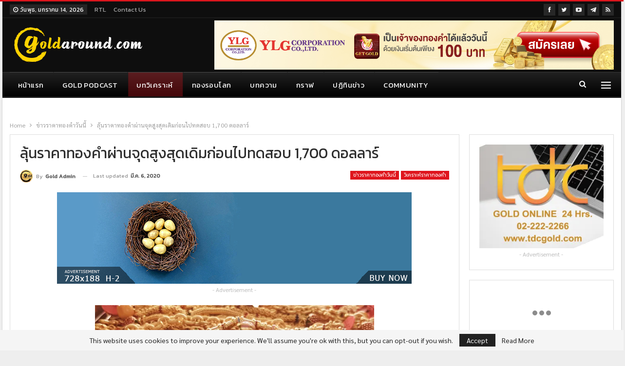

--- FILE ---
content_type: text/html; charset=UTF-8
request_url: https://goldaround.com/%E0%B8%A5%E0%B8%B8%E0%B9%89%E0%B8%99%E0%B8%A3%E0%B8%B2%E0%B8%84%E0%B8%B2%E0%B8%97%E0%B8%AD%E0%B8%87%E0%B8%84%E0%B8%B3%E0%B8%9C%E0%B9%88%E0%B8%B2%E0%B8%99%E0%B8%88%E0%B8%B8%E0%B8%94%E0%B8%AA%E0%B8%B9/
body_size: 28198
content:
	<!DOCTYPE html>
		<!--[if IE 8]>
	<html class="ie ie8" lang="th"> <![endif]-->
	<!--[if IE 9]>
	<html class="ie ie9" lang="th"> <![endif]-->
	<!--[if gt IE 9]><!-->
<html lang="th"> <!--<![endif]-->
	<head>
				<meta charset="UTF-8">
		<meta http-equiv="X-UA-Compatible" content="IE=edge">
		<meta name="viewport" content="width=device-width, initial-scale=1.0">
		<link rel="pingback" href="https://goldaround.com/xmlrpc.php"/>

		<meta name='robots' content='index, follow, max-image-preview:large, max-snippet:-1, max-video-preview:-1' />
<!-- Google tag (gtag.js) consent mode dataLayer added by Site Kit -->
<script type="text/javascript" id="google_gtagjs-js-consent-mode-data-layer">
/* <![CDATA[ */
window.dataLayer = window.dataLayer || [];function gtag(){dataLayer.push(arguments);}
gtag('consent', 'default', {"ad_personalization":"denied","ad_storage":"denied","ad_user_data":"denied","analytics_storage":"denied","functionality_storage":"denied","security_storage":"denied","personalization_storage":"denied","region":["AT","BE","BG","CH","CY","CZ","DE","DK","EE","ES","FI","FR","GB","GR","HR","HU","IE","IS","IT","LI","LT","LU","LV","MT","NL","NO","PL","PT","RO","SE","SI","SK"],"wait_for_update":500});
window._googlesitekitConsentCategoryMap = {"statistics":["analytics_storage"],"marketing":["ad_storage","ad_user_data","ad_personalization"],"functional":["functionality_storage","security_storage"],"preferences":["personalization_storage"]};
window._googlesitekitConsents = {"ad_personalization":"denied","ad_storage":"denied","ad_user_data":"denied","analytics_storage":"denied","functionality_storage":"denied","security_storage":"denied","personalization_storage":"denied","region":["AT","BE","BG","CH","CY","CZ","DE","DK","EE","ES","FI","FR","GB","GR","HR","HU","IE","IS","IT","LI","LT","LU","LV","MT","NL","NO","PL","PT","RO","SE","SI","SK"],"wait_for_update":500};
/* ]]> */
</script>
<!-- End Google tag (gtag.js) consent mode dataLayer added by Site Kit -->

	<!-- This site is optimized with the Yoast SEO plugin v26.7 - https://yoast.com/wordpress/plugins/seo/ -->
	<title>ลุ้นราคาทองคำผ่านจุดสูงสุดเดิมก่อนไปทดสอบ 1,700 ดอลลาร์ | Gold Around</title>
	<meta name="description" content="ลุ้นราคาทองคำผ่านจุดสูงสุดเดิมก่อนไปทดสอบ 1,700 ดอลลาร์ Gold Around" />
	<link rel="canonical" href="https://goldaround.com/ลุ้นราคาทองคำผ่านจุดสู/" />
	<meta property="og:locale" content="th_TH" />
	<meta property="og:type" content="article" />
	<meta property="og:title" content="ลุ้นราคาทองคำผ่านจุดสูงสุดเดิมก่อนไปทดสอบ 1,700 ดอลลาร์ | Gold Around" />
	<meta property="og:description" content="ลุ้นราคาทองคำผ่านจุดสูงสุดเดิมก่อนไปทดสอบ 1,700 ดอลลาร์ Gold Around" />
	<meta property="og:url" content="https://goldaround.com/ลุ้นราคาทองคำผ่านจุดสู/" />
	<meta property="og:site_name" content="Gold Around" />
	<meta property="article:publisher" content="https://www.facebook.com/GoldAroundNews/" />
	<meta property="article:published_time" content="2020-03-06T03:29:47+00:00" />
	<meta property="article:modified_time" content="2020-03-06T05:30:58+00:00" />
	<meta property="og:image" content="https://goldaround.com/wp-content/uploads/2020/02/gold_ราคาทองคำ_pic_022.jpg" />
	<meta property="og:image:width" content="700" />
	<meta property="og:image:height" content="525" />
	<meta property="og:image:type" content="image/jpeg" />
	<meta name="author" content="Gold Admin" />
	<meta name="twitter:card" content="summary_large_image" />
	<meta name="twitter:creator" content="@goldaroundnews" />
	<meta name="twitter:site" content="@goldaroundnews" />
	<meta name="twitter:label1" content="Written by" />
	<meta name="twitter:data1" content="Gold Admin" />
	<script type="application/ld+json" class="yoast-schema-graph">{"@context":"https://schema.org","@graph":[{"@type":"Article","@id":"https://goldaround.com/%e0%b8%a5%e0%b8%b8%e0%b9%89%e0%b8%99%e0%b8%a3%e0%b8%b2%e0%b8%84%e0%b8%b2%e0%b8%97%e0%b8%ad%e0%b8%87%e0%b8%84%e0%b8%b3%e0%b8%9c%e0%b9%88%e0%b8%b2%e0%b8%99%e0%b8%88%e0%b8%b8%e0%b8%94%e0%b8%aa%e0%b8%b9/#article","isPartOf":{"@id":"https://goldaround.com/%e0%b8%a5%e0%b8%b8%e0%b9%89%e0%b8%99%e0%b8%a3%e0%b8%b2%e0%b8%84%e0%b8%b2%e0%b8%97%e0%b8%ad%e0%b8%87%e0%b8%84%e0%b8%b3%e0%b8%9c%e0%b9%88%e0%b8%b2%e0%b8%99%e0%b8%88%e0%b8%b8%e0%b8%94%e0%b8%aa%e0%b8%b9/"},"author":{"name":"Gold Admin","@id":"https://goldaround.com/#/schema/person/ff6dc9e72665bdef485daee45b212f9b"},"headline":"ลุ้นราคาทองคำผ่านจุดสูงสุดเดิมก่อนไปทดสอบ 1,700 ดอลลาร์","datePublished":"2020-03-06T03:29:47+00:00","dateModified":"2020-03-06T05:30:58+00:00","mainEntityOfPage":{"@id":"https://goldaround.com/%e0%b8%a5%e0%b8%b8%e0%b9%89%e0%b8%99%e0%b8%a3%e0%b8%b2%e0%b8%84%e0%b8%b2%e0%b8%97%e0%b8%ad%e0%b8%87%e0%b8%84%e0%b8%b3%e0%b8%9c%e0%b9%88%e0%b8%b2%e0%b8%99%e0%b8%88%e0%b8%b8%e0%b8%94%e0%b8%aa%e0%b8%b9/"},"wordCount":6,"commentCount":0,"publisher":{"@id":"https://goldaround.com/#organization"},"image":{"@id":"https://goldaround.com/%e0%b8%a5%e0%b8%b8%e0%b9%89%e0%b8%99%e0%b8%a3%e0%b8%b2%e0%b8%84%e0%b8%b2%e0%b8%97%e0%b8%ad%e0%b8%87%e0%b8%84%e0%b8%b3%e0%b8%9c%e0%b9%88%e0%b8%b2%e0%b8%99%e0%b8%88%e0%b8%b8%e0%b8%94%e0%b8%aa%e0%b8%b9/#primaryimage"},"thumbnailUrl":"https://goldaround.com/wp-content/uploads/2020/02/gold_ราคาทองคำ_pic_022.jpg","articleSection":["ข่าวราคาทองคำวันนี้","วิเคราะห์ราคาทองคำ"],"inLanguage":"th","potentialAction":[{"@type":"CommentAction","name":"Comment","target":["https://goldaround.com/%e0%b8%a5%e0%b8%b8%e0%b9%89%e0%b8%99%e0%b8%a3%e0%b8%b2%e0%b8%84%e0%b8%b2%e0%b8%97%e0%b8%ad%e0%b8%87%e0%b8%84%e0%b8%b3%e0%b8%9c%e0%b9%88%e0%b8%b2%e0%b8%99%e0%b8%88%e0%b8%b8%e0%b8%94%e0%b8%aa%e0%b8%b9/#respond"]}]},{"@type":"WebPage","@id":"https://goldaround.com/%e0%b8%a5%e0%b8%b8%e0%b9%89%e0%b8%99%e0%b8%a3%e0%b8%b2%e0%b8%84%e0%b8%b2%e0%b8%97%e0%b8%ad%e0%b8%87%e0%b8%84%e0%b8%b3%e0%b8%9c%e0%b9%88%e0%b8%b2%e0%b8%99%e0%b8%88%e0%b8%b8%e0%b8%94%e0%b8%aa%e0%b8%b9/","url":"https://goldaround.com/%e0%b8%a5%e0%b8%b8%e0%b9%89%e0%b8%99%e0%b8%a3%e0%b8%b2%e0%b8%84%e0%b8%b2%e0%b8%97%e0%b8%ad%e0%b8%87%e0%b8%84%e0%b8%b3%e0%b8%9c%e0%b9%88%e0%b8%b2%e0%b8%99%e0%b8%88%e0%b8%b8%e0%b8%94%e0%b8%aa%e0%b8%b9/","name":"ลุ้นราคาทองคำผ่านจุดสูงสุดเดิมก่อนไปทดสอบ 1,700 ดอลลาร์ | Gold Around","isPartOf":{"@id":"https://goldaround.com/#website"},"primaryImageOfPage":{"@id":"https://goldaround.com/%e0%b8%a5%e0%b8%b8%e0%b9%89%e0%b8%99%e0%b8%a3%e0%b8%b2%e0%b8%84%e0%b8%b2%e0%b8%97%e0%b8%ad%e0%b8%87%e0%b8%84%e0%b8%b3%e0%b8%9c%e0%b9%88%e0%b8%b2%e0%b8%99%e0%b8%88%e0%b8%b8%e0%b8%94%e0%b8%aa%e0%b8%b9/#primaryimage"},"image":{"@id":"https://goldaround.com/%e0%b8%a5%e0%b8%b8%e0%b9%89%e0%b8%99%e0%b8%a3%e0%b8%b2%e0%b8%84%e0%b8%b2%e0%b8%97%e0%b8%ad%e0%b8%87%e0%b8%84%e0%b8%b3%e0%b8%9c%e0%b9%88%e0%b8%b2%e0%b8%99%e0%b8%88%e0%b8%b8%e0%b8%94%e0%b8%aa%e0%b8%b9/#primaryimage"},"thumbnailUrl":"https://goldaround.com/wp-content/uploads/2020/02/gold_ราคาทองคำ_pic_022.jpg","datePublished":"2020-03-06T03:29:47+00:00","dateModified":"2020-03-06T05:30:58+00:00","description":"ลุ้นราคาทองคำผ่านจุดสูงสุดเดิมก่อนไปทดสอบ 1,700 ดอลลาร์ Gold Around","breadcrumb":{"@id":"https://goldaround.com/%e0%b8%a5%e0%b8%b8%e0%b9%89%e0%b8%99%e0%b8%a3%e0%b8%b2%e0%b8%84%e0%b8%b2%e0%b8%97%e0%b8%ad%e0%b8%87%e0%b8%84%e0%b8%b3%e0%b8%9c%e0%b9%88%e0%b8%b2%e0%b8%99%e0%b8%88%e0%b8%b8%e0%b8%94%e0%b8%aa%e0%b8%b9/#breadcrumb"},"inLanguage":"th","potentialAction":[{"@type":"ReadAction","target":["https://goldaround.com/%e0%b8%a5%e0%b8%b8%e0%b9%89%e0%b8%99%e0%b8%a3%e0%b8%b2%e0%b8%84%e0%b8%b2%e0%b8%97%e0%b8%ad%e0%b8%87%e0%b8%84%e0%b8%b3%e0%b8%9c%e0%b9%88%e0%b8%b2%e0%b8%99%e0%b8%88%e0%b8%b8%e0%b8%94%e0%b8%aa%e0%b8%b9/"]}]},{"@type":"ImageObject","inLanguage":"th","@id":"https://goldaround.com/%e0%b8%a5%e0%b8%b8%e0%b9%89%e0%b8%99%e0%b8%a3%e0%b8%b2%e0%b8%84%e0%b8%b2%e0%b8%97%e0%b8%ad%e0%b8%87%e0%b8%84%e0%b8%b3%e0%b8%9c%e0%b9%88%e0%b8%b2%e0%b8%99%e0%b8%88%e0%b8%b8%e0%b8%94%e0%b8%aa%e0%b8%b9/#primaryimage","url":"https://goldaround.com/wp-content/uploads/2020/02/gold_ราคาทองคำ_pic_022.jpg","contentUrl":"https://goldaround.com/wp-content/uploads/2020/02/gold_ราคาทองคำ_pic_022.jpg","width":700,"height":525,"caption":"ทองรูปพรรณ"},{"@type":"BreadcrumbList","@id":"https://goldaround.com/%e0%b8%a5%e0%b8%b8%e0%b9%89%e0%b8%99%e0%b8%a3%e0%b8%b2%e0%b8%84%e0%b8%b2%e0%b8%97%e0%b8%ad%e0%b8%87%e0%b8%84%e0%b8%b3%e0%b8%9c%e0%b9%88%e0%b8%b2%e0%b8%99%e0%b8%88%e0%b8%b8%e0%b8%94%e0%b8%aa%e0%b8%b9/#breadcrumb","itemListElement":[{"@type":"ListItem","position":1,"name":"Home","item":"https://goldaround.com/"},{"@type":"ListItem","position":2,"name":"Blog: การลงทุนทองคำ","item":"https://goldaround.com/blog/"},{"@type":"ListItem","position":3,"name":"ลุ้นราคาทองคำผ่านจุดสูงสุดเดิมก่อนไปทดสอบ 1,700 ดอลลาร์"}]},{"@type":"WebSite","@id":"https://goldaround.com/#website","url":"https://goldaround.com/","name":"Gold Around","description":"ราคาทองคำวันนี้ บทวิเคราะห์ แนวโน้ม และข่าวราคาทองคำ ทองคำแท่ง ทองรูปพรรณวันนี้","publisher":{"@id":"https://goldaround.com/#organization"},"alternateName":"Gold Around","potentialAction":[{"@type":"SearchAction","target":{"@type":"EntryPoint","urlTemplate":"https://goldaround.com/?s={search_term_string}"},"query-input":{"@type":"PropertyValueSpecification","valueRequired":true,"valueName":"search_term_string"}}],"inLanguage":"th"},{"@type":"Organization","@id":"https://goldaround.com/#organization","name":"Gold Around","alternateName":"Gold Around","url":"https://goldaround.com/","logo":{"@type":"ImageObject","inLanguage":"th","@id":"https://goldaround.com/#/schema/logo/image/","url":"https://goldaround.com/wp-content/uploads/2023/01/goldaround-logo-2023-05.png","contentUrl":"https://goldaround.com/wp-content/uploads/2023/01/goldaround-logo-2023-05.png","width":280,"height":80,"caption":"Gold Around"},"image":{"@id":"https://goldaround.com/#/schema/logo/image/"},"sameAs":["https://www.facebook.com/GoldAroundNews/","https://x.com/goldaroundnews","https://www.youtube.com/@GoldAround","https://t.me/s/goldaround","https://www.blockdit.com/goldaround","https://lin.ee/tEVovAq"]},{"@type":"Person","@id":"https://goldaround.com/#/schema/person/ff6dc9e72665bdef485daee45b212f9b","name":"Gold Admin","image":{"@type":"ImageObject","inLanguage":"th","@id":"https://goldaround.com/#/schema/person/image/","url":"https://secure.gravatar.com/avatar/2886ecf000080e74111f2a50c18a84561765dbd9f2e1e5465d06e646a296e6ff?s=96&r=g","contentUrl":"https://secure.gravatar.com/avatar/2886ecf000080e74111f2a50c18a84561765dbd9f2e1e5465d06e646a296e6ff?s=96&r=g","caption":"Gold Admin"},"url":"https://goldaround.com/author/gadmin/"}]}</script>
	<!-- / Yoast SEO plugin. -->


<link rel='dns-prefetch' href='//www.googletagmanager.com' />
<link rel='dns-prefetch' href='//fonts.googleapis.com' />
<link rel="alternate" type="application/rss+xml" title="Gold Around &raquo; ฟีด" href="https://goldaround.com/feed/" />
<link rel="alternate" type="application/rss+xml" title="Gold Around &raquo; ฟีดความเห็น" href="https://goldaround.com/comments/feed/" />
<link rel="alternate" type="application/rss+xml" title="Gold Around &raquo; ลุ้นราคาทองคำผ่านจุดสูงสุดเดิมก่อนไปทดสอบ 1,700 ดอลลาร์ ฟีดความเห็น" href="https://goldaround.com/%e0%b8%a5%e0%b8%b8%e0%b9%89%e0%b8%99%e0%b8%a3%e0%b8%b2%e0%b8%84%e0%b8%b2%e0%b8%97%e0%b8%ad%e0%b8%87%e0%b8%84%e0%b8%b3%e0%b8%9c%e0%b9%88%e0%b8%b2%e0%b8%99%e0%b8%88%e0%b8%b8%e0%b8%94%e0%b8%aa%e0%b8%b9/feed/" />
<link rel="alternate" title="oEmbed (JSON)" type="application/json+oembed" href="https://goldaround.com/wp-json/oembed/1.0/embed?url=https%3A%2F%2Fgoldaround.com%2F%25e0%25b8%25a5%25e0%25b8%25b8%25e0%25b9%2589%25e0%25b8%2599%25e0%25b8%25a3%25e0%25b8%25b2%25e0%25b8%2584%25e0%25b8%25b2%25e0%25b8%2597%25e0%25b8%25ad%25e0%25b8%2587%25e0%25b8%2584%25e0%25b8%25b3%25e0%25b8%259c%25e0%25b9%2588%25e0%25b8%25b2%25e0%25b8%2599%25e0%25b8%2588%25e0%25b8%25b8%25e0%25b8%2594%25e0%25b8%25aa%25e0%25b8%25b9%2F" />
<link rel="alternate" title="oEmbed (XML)" type="text/xml+oembed" href="https://goldaround.com/wp-json/oembed/1.0/embed?url=https%3A%2F%2Fgoldaround.com%2F%25e0%25b8%25a5%25e0%25b8%25b8%25e0%25b9%2589%25e0%25b8%2599%25e0%25b8%25a3%25e0%25b8%25b2%25e0%25b8%2584%25e0%25b8%25b2%25e0%25b8%2597%25e0%25b8%25ad%25e0%25b8%2587%25e0%25b8%2584%25e0%25b8%25b3%25e0%25b8%259c%25e0%25b9%2588%25e0%25b8%25b2%25e0%25b8%2599%25e0%25b8%2588%25e0%25b8%25b8%25e0%25b8%2594%25e0%25b8%25aa%25e0%25b8%25b9%2F&#038;format=xml" />
<style id='wp-img-auto-sizes-contain-inline-css' type='text/css'>
img:is([sizes=auto i],[sizes^="auto," i]){contain-intrinsic-size:3000px 1500px}
/*# sourceURL=wp-img-auto-sizes-contain-inline-css */
</style>
<style id='wp-emoji-styles-inline-css' type='text/css'>

	img.wp-smiley, img.emoji {
		display: inline !important;
		border: none !important;
		box-shadow: none !important;
		height: 1em !important;
		width: 1em !important;
		margin: 0 0.07em !important;
		vertical-align: -0.1em !important;
		background: none !important;
		padding: 0 !important;
	}
/*# sourceURL=wp-emoji-styles-inline-css */
</style>
<style id='wp-block-library-inline-css' type='text/css'>
:root{--wp-block-synced-color:#7a00df;--wp-block-synced-color--rgb:122,0,223;--wp-bound-block-color:var(--wp-block-synced-color);--wp-editor-canvas-background:#ddd;--wp-admin-theme-color:#007cba;--wp-admin-theme-color--rgb:0,124,186;--wp-admin-theme-color-darker-10:#006ba1;--wp-admin-theme-color-darker-10--rgb:0,107,160.5;--wp-admin-theme-color-darker-20:#005a87;--wp-admin-theme-color-darker-20--rgb:0,90,135;--wp-admin-border-width-focus:2px}@media (min-resolution:192dpi){:root{--wp-admin-border-width-focus:1.5px}}.wp-element-button{cursor:pointer}:root .has-very-light-gray-background-color{background-color:#eee}:root .has-very-dark-gray-background-color{background-color:#313131}:root .has-very-light-gray-color{color:#eee}:root .has-very-dark-gray-color{color:#313131}:root .has-vivid-green-cyan-to-vivid-cyan-blue-gradient-background{background:linear-gradient(135deg,#00d084,#0693e3)}:root .has-purple-crush-gradient-background{background:linear-gradient(135deg,#34e2e4,#4721fb 50%,#ab1dfe)}:root .has-hazy-dawn-gradient-background{background:linear-gradient(135deg,#faaca8,#dad0ec)}:root .has-subdued-olive-gradient-background{background:linear-gradient(135deg,#fafae1,#67a671)}:root .has-atomic-cream-gradient-background{background:linear-gradient(135deg,#fdd79a,#004a59)}:root .has-nightshade-gradient-background{background:linear-gradient(135deg,#330968,#31cdcf)}:root .has-midnight-gradient-background{background:linear-gradient(135deg,#020381,#2874fc)}:root{--wp--preset--font-size--normal:16px;--wp--preset--font-size--huge:42px}.has-regular-font-size{font-size:1em}.has-larger-font-size{font-size:2.625em}.has-normal-font-size{font-size:var(--wp--preset--font-size--normal)}.has-huge-font-size{font-size:var(--wp--preset--font-size--huge)}.has-text-align-center{text-align:center}.has-text-align-left{text-align:left}.has-text-align-right{text-align:right}.has-fit-text{white-space:nowrap!important}#end-resizable-editor-section{display:none}.aligncenter{clear:both}.items-justified-left{justify-content:flex-start}.items-justified-center{justify-content:center}.items-justified-right{justify-content:flex-end}.items-justified-space-between{justify-content:space-between}.screen-reader-text{border:0;clip-path:inset(50%);height:1px;margin:-1px;overflow:hidden;padding:0;position:absolute;width:1px;word-wrap:normal!important}.screen-reader-text:focus{background-color:#ddd;clip-path:none;color:#444;display:block;font-size:1em;height:auto;left:5px;line-height:normal;padding:15px 23px 14px;text-decoration:none;top:5px;width:auto;z-index:100000}html :where(.has-border-color){border-style:solid}html :where([style*=border-top-color]){border-top-style:solid}html :where([style*=border-right-color]){border-right-style:solid}html :where([style*=border-bottom-color]){border-bottom-style:solid}html :where([style*=border-left-color]){border-left-style:solid}html :where([style*=border-width]){border-style:solid}html :where([style*=border-top-width]){border-top-style:solid}html :where([style*=border-right-width]){border-right-style:solid}html :where([style*=border-bottom-width]){border-bottom-style:solid}html :where([style*=border-left-width]){border-left-style:solid}html :where(img[class*=wp-image-]){height:auto;max-width:100%}:where(figure){margin:0 0 1em}html :where(.is-position-sticky){--wp-admin--admin-bar--position-offset:var(--wp-admin--admin-bar--height,0px)}@media screen and (max-width:600px){html :where(.is-position-sticky){--wp-admin--admin-bar--position-offset:0px}}

/*# sourceURL=wp-block-library-inline-css */
</style><style id='wp-block-heading-inline-css' type='text/css'>
h1:where(.wp-block-heading).has-background,h2:where(.wp-block-heading).has-background,h3:where(.wp-block-heading).has-background,h4:where(.wp-block-heading).has-background,h5:where(.wp-block-heading).has-background,h6:where(.wp-block-heading).has-background{padding:1.25em 2.375em}h1.has-text-align-left[style*=writing-mode]:where([style*=vertical-lr]),h1.has-text-align-right[style*=writing-mode]:where([style*=vertical-rl]),h2.has-text-align-left[style*=writing-mode]:where([style*=vertical-lr]),h2.has-text-align-right[style*=writing-mode]:where([style*=vertical-rl]),h3.has-text-align-left[style*=writing-mode]:where([style*=vertical-lr]),h3.has-text-align-right[style*=writing-mode]:where([style*=vertical-rl]),h4.has-text-align-left[style*=writing-mode]:where([style*=vertical-lr]),h4.has-text-align-right[style*=writing-mode]:where([style*=vertical-rl]),h5.has-text-align-left[style*=writing-mode]:where([style*=vertical-lr]),h5.has-text-align-right[style*=writing-mode]:where([style*=vertical-rl]),h6.has-text-align-left[style*=writing-mode]:where([style*=vertical-lr]),h6.has-text-align-right[style*=writing-mode]:where([style*=vertical-rl]){rotate:180deg}
/*# sourceURL=https://goldaround.com/wp-includes/blocks/heading/style.min.css */
</style>
<style id='wp-block-image-inline-css' type='text/css'>
.wp-block-image>a,.wp-block-image>figure>a{display:inline-block}.wp-block-image img{box-sizing:border-box;height:auto;max-width:100%;vertical-align:bottom}@media not (prefers-reduced-motion){.wp-block-image img.hide{visibility:hidden}.wp-block-image img.show{animation:show-content-image .4s}}.wp-block-image[style*=border-radius] img,.wp-block-image[style*=border-radius]>a{border-radius:inherit}.wp-block-image.has-custom-border img{box-sizing:border-box}.wp-block-image.aligncenter{text-align:center}.wp-block-image.alignfull>a,.wp-block-image.alignwide>a{width:100%}.wp-block-image.alignfull img,.wp-block-image.alignwide img{height:auto;width:100%}.wp-block-image .aligncenter,.wp-block-image .alignleft,.wp-block-image .alignright,.wp-block-image.aligncenter,.wp-block-image.alignleft,.wp-block-image.alignright{display:table}.wp-block-image .aligncenter>figcaption,.wp-block-image .alignleft>figcaption,.wp-block-image .alignright>figcaption,.wp-block-image.aligncenter>figcaption,.wp-block-image.alignleft>figcaption,.wp-block-image.alignright>figcaption{caption-side:bottom;display:table-caption}.wp-block-image .alignleft{float:left;margin:.5em 1em .5em 0}.wp-block-image .alignright{float:right;margin:.5em 0 .5em 1em}.wp-block-image .aligncenter{margin-left:auto;margin-right:auto}.wp-block-image :where(figcaption){margin-bottom:1em;margin-top:.5em}.wp-block-image.is-style-circle-mask img{border-radius:9999px}@supports ((-webkit-mask-image:none) or (mask-image:none)) or (-webkit-mask-image:none){.wp-block-image.is-style-circle-mask img{border-radius:0;-webkit-mask-image:url('data:image/svg+xml;utf8,<svg viewBox="0 0 100 100" xmlns="http://www.w3.org/2000/svg"><circle cx="50" cy="50" r="50"/></svg>');mask-image:url('data:image/svg+xml;utf8,<svg viewBox="0 0 100 100" xmlns="http://www.w3.org/2000/svg"><circle cx="50" cy="50" r="50"/></svg>');mask-mode:alpha;-webkit-mask-position:center;mask-position:center;-webkit-mask-repeat:no-repeat;mask-repeat:no-repeat;-webkit-mask-size:contain;mask-size:contain}}:root :where(.wp-block-image.is-style-rounded img,.wp-block-image .is-style-rounded img){border-radius:9999px}.wp-block-image figure{margin:0}.wp-lightbox-container{display:flex;flex-direction:column;position:relative}.wp-lightbox-container img{cursor:zoom-in}.wp-lightbox-container img:hover+button{opacity:1}.wp-lightbox-container button{align-items:center;backdrop-filter:blur(16px) saturate(180%);background-color:#5a5a5a40;border:none;border-radius:4px;cursor:zoom-in;display:flex;height:20px;justify-content:center;opacity:0;padding:0;position:absolute;right:16px;text-align:center;top:16px;width:20px;z-index:100}@media not (prefers-reduced-motion){.wp-lightbox-container button{transition:opacity .2s ease}}.wp-lightbox-container button:focus-visible{outline:3px auto #5a5a5a40;outline:3px auto -webkit-focus-ring-color;outline-offset:3px}.wp-lightbox-container button:hover{cursor:pointer;opacity:1}.wp-lightbox-container button:focus{opacity:1}.wp-lightbox-container button:focus,.wp-lightbox-container button:hover,.wp-lightbox-container button:not(:hover):not(:active):not(.has-background){background-color:#5a5a5a40;border:none}.wp-lightbox-overlay{box-sizing:border-box;cursor:zoom-out;height:100vh;left:0;overflow:hidden;position:fixed;top:0;visibility:hidden;width:100%;z-index:100000}.wp-lightbox-overlay .close-button{align-items:center;cursor:pointer;display:flex;justify-content:center;min-height:40px;min-width:40px;padding:0;position:absolute;right:calc(env(safe-area-inset-right) + 16px);top:calc(env(safe-area-inset-top) + 16px);z-index:5000000}.wp-lightbox-overlay .close-button:focus,.wp-lightbox-overlay .close-button:hover,.wp-lightbox-overlay .close-button:not(:hover):not(:active):not(.has-background){background:none;border:none}.wp-lightbox-overlay .lightbox-image-container{height:var(--wp--lightbox-container-height);left:50%;overflow:hidden;position:absolute;top:50%;transform:translate(-50%,-50%);transform-origin:top left;width:var(--wp--lightbox-container-width);z-index:9999999999}.wp-lightbox-overlay .wp-block-image{align-items:center;box-sizing:border-box;display:flex;height:100%;justify-content:center;margin:0;position:relative;transform-origin:0 0;width:100%;z-index:3000000}.wp-lightbox-overlay .wp-block-image img{height:var(--wp--lightbox-image-height);min-height:var(--wp--lightbox-image-height);min-width:var(--wp--lightbox-image-width);width:var(--wp--lightbox-image-width)}.wp-lightbox-overlay .wp-block-image figcaption{display:none}.wp-lightbox-overlay button{background:none;border:none}.wp-lightbox-overlay .scrim{background-color:#fff;height:100%;opacity:.9;position:absolute;width:100%;z-index:2000000}.wp-lightbox-overlay.active{visibility:visible}@media not (prefers-reduced-motion){.wp-lightbox-overlay.active{animation:turn-on-visibility .25s both}.wp-lightbox-overlay.active img{animation:turn-on-visibility .35s both}.wp-lightbox-overlay.show-closing-animation:not(.active){animation:turn-off-visibility .35s both}.wp-lightbox-overlay.show-closing-animation:not(.active) img{animation:turn-off-visibility .25s both}.wp-lightbox-overlay.zoom.active{animation:none;opacity:1;visibility:visible}.wp-lightbox-overlay.zoom.active .lightbox-image-container{animation:lightbox-zoom-in .4s}.wp-lightbox-overlay.zoom.active .lightbox-image-container img{animation:none}.wp-lightbox-overlay.zoom.active .scrim{animation:turn-on-visibility .4s forwards}.wp-lightbox-overlay.zoom.show-closing-animation:not(.active){animation:none}.wp-lightbox-overlay.zoom.show-closing-animation:not(.active) .lightbox-image-container{animation:lightbox-zoom-out .4s}.wp-lightbox-overlay.zoom.show-closing-animation:not(.active) .lightbox-image-container img{animation:none}.wp-lightbox-overlay.zoom.show-closing-animation:not(.active) .scrim{animation:turn-off-visibility .4s forwards}}@keyframes show-content-image{0%{visibility:hidden}99%{visibility:hidden}to{visibility:visible}}@keyframes turn-on-visibility{0%{opacity:0}to{opacity:1}}@keyframes turn-off-visibility{0%{opacity:1;visibility:visible}99%{opacity:0;visibility:visible}to{opacity:0;visibility:hidden}}@keyframes lightbox-zoom-in{0%{transform:translate(calc((-100vw + var(--wp--lightbox-scrollbar-width))/2 + var(--wp--lightbox-initial-left-position)),calc(-50vh + var(--wp--lightbox-initial-top-position))) scale(var(--wp--lightbox-scale))}to{transform:translate(-50%,-50%) scale(1)}}@keyframes lightbox-zoom-out{0%{transform:translate(-50%,-50%) scale(1);visibility:visible}99%{visibility:visible}to{transform:translate(calc((-100vw + var(--wp--lightbox-scrollbar-width))/2 + var(--wp--lightbox-initial-left-position)),calc(-50vh + var(--wp--lightbox-initial-top-position))) scale(var(--wp--lightbox-scale));visibility:hidden}}
/*# sourceURL=https://goldaround.com/wp-includes/blocks/image/style.min.css */
</style>
<style id='wp-block-paragraph-inline-css' type='text/css'>
.is-small-text{font-size:.875em}.is-regular-text{font-size:1em}.is-large-text{font-size:2.25em}.is-larger-text{font-size:3em}.has-drop-cap:not(:focus):first-letter{float:left;font-size:8.4em;font-style:normal;font-weight:100;line-height:.68;margin:.05em .1em 0 0;text-transform:uppercase}body.rtl .has-drop-cap:not(:focus):first-letter{float:none;margin-left:.1em}p.has-drop-cap.has-background{overflow:hidden}:root :where(p.has-background){padding:1.25em 2.375em}:where(p.has-text-color:not(.has-link-color)) a{color:inherit}p.has-text-align-left[style*="writing-mode:vertical-lr"],p.has-text-align-right[style*="writing-mode:vertical-rl"]{rotate:180deg}
/*# sourceURL=https://goldaround.com/wp-includes/blocks/paragraph/style.min.css */
</style>
<style id='wp-block-quote-inline-css' type='text/css'>
.wp-block-quote{box-sizing:border-box;overflow-wrap:break-word}.wp-block-quote.is-large:where(:not(.is-style-plain)),.wp-block-quote.is-style-large:where(:not(.is-style-plain)){margin-bottom:1em;padding:0 1em}.wp-block-quote.is-large:where(:not(.is-style-plain)) p,.wp-block-quote.is-style-large:where(:not(.is-style-plain)) p{font-size:1.5em;font-style:italic;line-height:1.6}.wp-block-quote.is-large:where(:not(.is-style-plain)) cite,.wp-block-quote.is-large:where(:not(.is-style-plain)) footer,.wp-block-quote.is-style-large:where(:not(.is-style-plain)) cite,.wp-block-quote.is-style-large:where(:not(.is-style-plain)) footer{font-size:1.125em;text-align:right}.wp-block-quote>cite{display:block}
/*# sourceURL=https://goldaround.com/wp-includes/blocks/quote/style.min.css */
</style>
<style id='global-styles-inline-css' type='text/css'>
:root{--wp--preset--aspect-ratio--square: 1;--wp--preset--aspect-ratio--4-3: 4/3;--wp--preset--aspect-ratio--3-4: 3/4;--wp--preset--aspect-ratio--3-2: 3/2;--wp--preset--aspect-ratio--2-3: 2/3;--wp--preset--aspect-ratio--16-9: 16/9;--wp--preset--aspect-ratio--9-16: 9/16;--wp--preset--color--black: #000000;--wp--preset--color--cyan-bluish-gray: #abb8c3;--wp--preset--color--white: #ffffff;--wp--preset--color--pale-pink: #f78da7;--wp--preset--color--vivid-red: #cf2e2e;--wp--preset--color--luminous-vivid-orange: #ff6900;--wp--preset--color--luminous-vivid-amber: #fcb900;--wp--preset--color--light-green-cyan: #7bdcb5;--wp--preset--color--vivid-green-cyan: #00d084;--wp--preset--color--pale-cyan-blue: #8ed1fc;--wp--preset--color--vivid-cyan-blue: #0693e3;--wp--preset--color--vivid-purple: #9b51e0;--wp--preset--gradient--vivid-cyan-blue-to-vivid-purple: linear-gradient(135deg,rgb(6,147,227) 0%,rgb(155,81,224) 100%);--wp--preset--gradient--light-green-cyan-to-vivid-green-cyan: linear-gradient(135deg,rgb(122,220,180) 0%,rgb(0,208,130) 100%);--wp--preset--gradient--luminous-vivid-amber-to-luminous-vivid-orange: linear-gradient(135deg,rgb(252,185,0) 0%,rgb(255,105,0) 100%);--wp--preset--gradient--luminous-vivid-orange-to-vivid-red: linear-gradient(135deg,rgb(255,105,0) 0%,rgb(207,46,46) 100%);--wp--preset--gradient--very-light-gray-to-cyan-bluish-gray: linear-gradient(135deg,rgb(238,238,238) 0%,rgb(169,184,195) 100%);--wp--preset--gradient--cool-to-warm-spectrum: linear-gradient(135deg,rgb(74,234,220) 0%,rgb(151,120,209) 20%,rgb(207,42,186) 40%,rgb(238,44,130) 60%,rgb(251,105,98) 80%,rgb(254,248,76) 100%);--wp--preset--gradient--blush-light-purple: linear-gradient(135deg,rgb(255,206,236) 0%,rgb(152,150,240) 100%);--wp--preset--gradient--blush-bordeaux: linear-gradient(135deg,rgb(254,205,165) 0%,rgb(254,45,45) 50%,rgb(107,0,62) 100%);--wp--preset--gradient--luminous-dusk: linear-gradient(135deg,rgb(255,203,112) 0%,rgb(199,81,192) 50%,rgb(65,88,208) 100%);--wp--preset--gradient--pale-ocean: linear-gradient(135deg,rgb(255,245,203) 0%,rgb(182,227,212) 50%,rgb(51,167,181) 100%);--wp--preset--gradient--electric-grass: linear-gradient(135deg,rgb(202,248,128) 0%,rgb(113,206,126) 100%);--wp--preset--gradient--midnight: linear-gradient(135deg,rgb(2,3,129) 0%,rgb(40,116,252) 100%);--wp--preset--font-size--small: 13px;--wp--preset--font-size--medium: 20px;--wp--preset--font-size--large: 36px;--wp--preset--font-size--x-large: 42px;--wp--preset--spacing--20: 0.44rem;--wp--preset--spacing--30: 0.67rem;--wp--preset--spacing--40: 1rem;--wp--preset--spacing--50: 1.5rem;--wp--preset--spacing--60: 2.25rem;--wp--preset--spacing--70: 3.38rem;--wp--preset--spacing--80: 5.06rem;--wp--preset--shadow--natural: 6px 6px 9px rgba(0, 0, 0, 0.2);--wp--preset--shadow--deep: 12px 12px 50px rgba(0, 0, 0, 0.4);--wp--preset--shadow--sharp: 6px 6px 0px rgba(0, 0, 0, 0.2);--wp--preset--shadow--outlined: 6px 6px 0px -3px rgb(255, 255, 255), 6px 6px rgb(0, 0, 0);--wp--preset--shadow--crisp: 6px 6px 0px rgb(0, 0, 0);}:where(.is-layout-flex){gap: 0.5em;}:where(.is-layout-grid){gap: 0.5em;}body .is-layout-flex{display: flex;}.is-layout-flex{flex-wrap: wrap;align-items: center;}.is-layout-flex > :is(*, div){margin: 0;}body .is-layout-grid{display: grid;}.is-layout-grid > :is(*, div){margin: 0;}:where(.wp-block-columns.is-layout-flex){gap: 2em;}:where(.wp-block-columns.is-layout-grid){gap: 2em;}:where(.wp-block-post-template.is-layout-flex){gap: 1.25em;}:where(.wp-block-post-template.is-layout-grid){gap: 1.25em;}.has-black-color{color: var(--wp--preset--color--black) !important;}.has-cyan-bluish-gray-color{color: var(--wp--preset--color--cyan-bluish-gray) !important;}.has-white-color{color: var(--wp--preset--color--white) !important;}.has-pale-pink-color{color: var(--wp--preset--color--pale-pink) !important;}.has-vivid-red-color{color: var(--wp--preset--color--vivid-red) !important;}.has-luminous-vivid-orange-color{color: var(--wp--preset--color--luminous-vivid-orange) !important;}.has-luminous-vivid-amber-color{color: var(--wp--preset--color--luminous-vivid-amber) !important;}.has-light-green-cyan-color{color: var(--wp--preset--color--light-green-cyan) !important;}.has-vivid-green-cyan-color{color: var(--wp--preset--color--vivid-green-cyan) !important;}.has-pale-cyan-blue-color{color: var(--wp--preset--color--pale-cyan-blue) !important;}.has-vivid-cyan-blue-color{color: var(--wp--preset--color--vivid-cyan-blue) !important;}.has-vivid-purple-color{color: var(--wp--preset--color--vivid-purple) !important;}.has-black-background-color{background-color: var(--wp--preset--color--black) !important;}.has-cyan-bluish-gray-background-color{background-color: var(--wp--preset--color--cyan-bluish-gray) !important;}.has-white-background-color{background-color: var(--wp--preset--color--white) !important;}.has-pale-pink-background-color{background-color: var(--wp--preset--color--pale-pink) !important;}.has-vivid-red-background-color{background-color: var(--wp--preset--color--vivid-red) !important;}.has-luminous-vivid-orange-background-color{background-color: var(--wp--preset--color--luminous-vivid-orange) !important;}.has-luminous-vivid-amber-background-color{background-color: var(--wp--preset--color--luminous-vivid-amber) !important;}.has-light-green-cyan-background-color{background-color: var(--wp--preset--color--light-green-cyan) !important;}.has-vivid-green-cyan-background-color{background-color: var(--wp--preset--color--vivid-green-cyan) !important;}.has-pale-cyan-blue-background-color{background-color: var(--wp--preset--color--pale-cyan-blue) !important;}.has-vivid-cyan-blue-background-color{background-color: var(--wp--preset--color--vivid-cyan-blue) !important;}.has-vivid-purple-background-color{background-color: var(--wp--preset--color--vivid-purple) !important;}.has-black-border-color{border-color: var(--wp--preset--color--black) !important;}.has-cyan-bluish-gray-border-color{border-color: var(--wp--preset--color--cyan-bluish-gray) !important;}.has-white-border-color{border-color: var(--wp--preset--color--white) !important;}.has-pale-pink-border-color{border-color: var(--wp--preset--color--pale-pink) !important;}.has-vivid-red-border-color{border-color: var(--wp--preset--color--vivid-red) !important;}.has-luminous-vivid-orange-border-color{border-color: var(--wp--preset--color--luminous-vivid-orange) !important;}.has-luminous-vivid-amber-border-color{border-color: var(--wp--preset--color--luminous-vivid-amber) !important;}.has-light-green-cyan-border-color{border-color: var(--wp--preset--color--light-green-cyan) !important;}.has-vivid-green-cyan-border-color{border-color: var(--wp--preset--color--vivid-green-cyan) !important;}.has-pale-cyan-blue-border-color{border-color: var(--wp--preset--color--pale-cyan-blue) !important;}.has-vivid-cyan-blue-border-color{border-color: var(--wp--preset--color--vivid-cyan-blue) !important;}.has-vivid-purple-border-color{border-color: var(--wp--preset--color--vivid-purple) !important;}.has-vivid-cyan-blue-to-vivid-purple-gradient-background{background: var(--wp--preset--gradient--vivid-cyan-blue-to-vivid-purple) !important;}.has-light-green-cyan-to-vivid-green-cyan-gradient-background{background: var(--wp--preset--gradient--light-green-cyan-to-vivid-green-cyan) !important;}.has-luminous-vivid-amber-to-luminous-vivid-orange-gradient-background{background: var(--wp--preset--gradient--luminous-vivid-amber-to-luminous-vivid-orange) !important;}.has-luminous-vivid-orange-to-vivid-red-gradient-background{background: var(--wp--preset--gradient--luminous-vivid-orange-to-vivid-red) !important;}.has-very-light-gray-to-cyan-bluish-gray-gradient-background{background: var(--wp--preset--gradient--very-light-gray-to-cyan-bluish-gray) !important;}.has-cool-to-warm-spectrum-gradient-background{background: var(--wp--preset--gradient--cool-to-warm-spectrum) !important;}.has-blush-light-purple-gradient-background{background: var(--wp--preset--gradient--blush-light-purple) !important;}.has-blush-bordeaux-gradient-background{background: var(--wp--preset--gradient--blush-bordeaux) !important;}.has-luminous-dusk-gradient-background{background: var(--wp--preset--gradient--luminous-dusk) !important;}.has-pale-ocean-gradient-background{background: var(--wp--preset--gradient--pale-ocean) !important;}.has-electric-grass-gradient-background{background: var(--wp--preset--gradient--electric-grass) !important;}.has-midnight-gradient-background{background: var(--wp--preset--gradient--midnight) !important;}.has-small-font-size{font-size: var(--wp--preset--font-size--small) !important;}.has-medium-font-size{font-size: var(--wp--preset--font-size--medium) !important;}.has-large-font-size{font-size: var(--wp--preset--font-size--large) !important;}.has-x-large-font-size{font-size: var(--wp--preset--font-size--x-large) !important;}
/*# sourceURL=global-styles-inline-css */
</style>

<style id='classic-theme-styles-inline-css' type='text/css'>
/*! This file is auto-generated */
.wp-block-button__link{color:#fff;background-color:#32373c;border-radius:9999px;box-shadow:none;text-decoration:none;padding:calc(.667em + 2px) calc(1.333em + 2px);font-size:1.125em}.wp-block-file__button{background:#32373c;color:#fff;text-decoration:none}
/*# sourceURL=/wp-includes/css/classic-themes.min.css */
</style>
<link rel='stylesheet' id='better-framework-main-fonts-css' href='https://fonts.googleapis.com/css?family=Sarabun:400%7CKanit:400%7CRoboto:400,500&#038;display=swap' type='text/css' media='all' />
<script type="text/javascript" src="https://goldaround.com/wp-includes/js/jquery/jquery.min.js?ver=3.7.1" id="jquery-core-js"></script>
<script type="text/javascript" src="https://goldaround.com/wp-includes/js/jquery/jquery-migrate.min.js?ver=3.4.1" id="jquery-migrate-js"></script>

<!-- Google tag (gtag.js) snippet added by Site Kit -->
<!-- Google Analytics snippet added by Site Kit -->
<script type="text/javascript" src="https://www.googletagmanager.com/gtag/js?id=G-C7JG7ZHJKD" id="google_gtagjs-js" async></script>
<script type="text/javascript" id="google_gtagjs-js-after">
/* <![CDATA[ */
window.dataLayer = window.dataLayer || [];function gtag(){dataLayer.push(arguments);}
gtag("set","linker",{"domains":["goldaround.com"]});
gtag("js", new Date());
gtag("set", "developer_id.dZTNiMT", true);
gtag("config", "G-C7JG7ZHJKD", {"googlesitekit_post_type":"post","googlesitekit_post_date":"20200306","googlesitekit_post_author":"Gold Admin"});
 window._googlesitekit = window._googlesitekit || {}; window._googlesitekit.throttledEvents = []; window._googlesitekit.gtagEvent = (name, data) => { var key = JSON.stringify( { name, data } ); if ( !! window._googlesitekit.throttledEvents[ key ] ) { return; } window._googlesitekit.throttledEvents[ key ] = true; setTimeout( () => { delete window._googlesitekit.throttledEvents[ key ]; }, 5 ); gtag( "event", name, { ...data, event_source: "site-kit" } ); }; 
//# sourceURL=google_gtagjs-js-after
/* ]]> */
</script>
<link rel="https://api.w.org/" href="https://goldaround.com/wp-json/" /><link rel="alternate" title="JSON" type="application/json" href="https://goldaround.com/wp-json/wp/v2/posts/1032" /><link rel="EditURI" type="application/rsd+xml" title="RSD" href="https://goldaround.com/xmlrpc.php?rsd" />
<meta name="generator" content="WordPress 6.9" />
<link rel='shortlink' href='https://goldaround.com/?p=1032' />
<meta name="generator" content="Site Kit by Google 1.170.0" /><script async src="https://cdn.ampproject.org/v0.js"></script>
<meta name="msvalidate.01" content="378B1002618EEA9BD5DA12981B69318C" />
<meta name="yandex-verification" content="96bff9b0551f2b04" />

<script type="text/javascript">
    (function(c,l,a,r,i,t,y){
        c[a]=c[a]||function(){(c[a].q=c[a].q||[]).push(arguments)};
        t=l.createElement(r);t.async=1;t.src="https://www.clarity.ms/tag/"+i;
        y=l.getElementsByTagName(r)[0];y.parentNode.insertBefore(t,y);
    })(window, document, "clarity", "script", "lurlt50xce");
</script>
<!-- Google AdSense meta tags added by Site Kit -->
<meta name="google-adsense-platform-account" content="ca-host-pub-2644536267352236">
<meta name="google-adsense-platform-domain" content="sitekit.withgoogle.com">
<!-- End Google AdSense meta tags added by Site Kit -->
<meta name="generator" content="Powered by WPBakery Page Builder - drag and drop page builder for WordPress."/>
<script type="application/ld+json">{
    "@context": "http://schema.org/",
    "@type": "Organization",
    "@id": "#organization",
    "logo": {
        "@type": "ImageObject",
        "url": "https://goldaround.com/wp-content/uploads/2023/01/goldaround-logo-2023-04.png"
    },
    "url": "https://goldaround.com/",
    "name": "Gold Around",
    "description": "\u0e23\u0e32\u0e04\u0e32\u0e17\u0e2d\u0e07\u0e04\u0e33\u0e27\u0e31\u0e19\u0e19\u0e35\u0e49 \u0e1a\u0e17\u0e27\u0e34\u0e40\u0e04\u0e23\u0e32\u0e30\u0e2b\u0e4c \u0e41\u0e19\u0e27\u0e42\u0e19\u0e49\u0e21 \u0e41\u0e25\u0e30\u0e02\u0e48\u0e32\u0e27\u0e23\u0e32\u0e04\u0e32\u0e17\u0e2d\u0e07\u0e04\u0e33 \u0e17\u0e2d\u0e07\u0e04\u0e33\u0e41\u0e17\u0e48\u0e07 \u0e17\u0e2d\u0e07\u0e23\u0e39\u0e1b\u0e1e\u0e23\u0e23\u0e13\u0e27\u0e31\u0e19\u0e19\u0e35\u0e49"
}</script>
<script type="application/ld+json">{
    "@context": "http://schema.org/",
    "@type": "WebSite",
    "name": "Gold Around",
    "alternateName": "\u0e23\u0e32\u0e04\u0e32\u0e17\u0e2d\u0e07\u0e04\u0e33\u0e27\u0e31\u0e19\u0e19\u0e35\u0e49 \u0e1a\u0e17\u0e27\u0e34\u0e40\u0e04\u0e23\u0e32\u0e30\u0e2b\u0e4c \u0e41\u0e19\u0e27\u0e42\u0e19\u0e49\u0e21 \u0e41\u0e25\u0e30\u0e02\u0e48\u0e32\u0e27\u0e23\u0e32\u0e04\u0e32\u0e17\u0e2d\u0e07\u0e04\u0e33 \u0e17\u0e2d\u0e07\u0e04\u0e33\u0e41\u0e17\u0e48\u0e07 \u0e17\u0e2d\u0e07\u0e23\u0e39\u0e1b\u0e1e\u0e23\u0e23\u0e13\u0e27\u0e31\u0e19\u0e19\u0e35\u0e49",
    "url": "https://goldaround.com/"
}</script>
<script type="application/ld+json">{
    "@context": "http://schema.org/",
    "@type": "BlogPosting",
    "headline": "\u0e25\u0e38\u0e49\u0e19\u0e23\u0e32\u0e04\u0e32\u0e17\u0e2d\u0e07\u0e04\u0e33\u0e1c\u0e48\u0e32\u0e19\u0e08\u0e38\u0e14\u0e2a\u0e39\u0e07\u0e2a\u0e38\u0e14\u0e40\u0e14\u0e34\u0e21\u0e01\u0e48\u0e2d\u0e19\u0e44\u0e1b\u0e17\u0e14\u0e2a\u0e2d\u0e1a 1,700 \u0e14\u0e2d\u0e25\u0e25\u0e32\u0e23\u0e4c",
    "description": "6 \u0e21\u0e35\u0e19\u0e32\u0e04\u0e21 2020\u0e08\u0e31\u0e1a\u0e15\u0e32\u0e23\u0e32\u0e04\u0e32\u0e17\u0e2d\u0e07\u0e04\u0e33\u0e02\u0e36\u0e49\u0e19\u0e17\u0e14\u0e2a\u0e2d\u0e1a\u0e41\u0e19\u0e27\u0e15\u0e49\u0e32\u0e19\u0e17\u0e35\u0e48\u0e08\u0e38\u0e14\u0e2a\u0e39\u0e07\u0e2a\u0e38\u0e14\u0e40\u0e14\u0e34\u0e21 \u0e2b\u0e32\u0e01\u0e17\u0e30\u0e25\u0e38\u0e1c\u0e48\u0e32\u0e19\u0e2d\u0e32\u0e08\u0e08\u0e30\u0e40\u0e2b\u0e47\u0e19\u0e23\u0e30\u0e14\u0e31\u0e1a 1,700 \u0e14\u0e2d\u0e25\u0e25\u0e32\u0e23\u0e4c\u0e40\u0e1b\u0e47\u0e19\u0e04\u0e23\u0e31\u0e49\u0e07\u0e41\u0e23\u0e01 \u0e41\u0e15\u0e48\u0e40\u0e0a\u0e37\u0e48\u0e2d\u0e27\u0e48\u0e32\u0e1c\u0e48\u0e32\u0e19\u0e22\u0e32\u0e01\u0e15\u0e49\u0e2d\u0e07\u0e21\u0e35\u0e1b\u0e31\u0e08\u0e08\u0e31\u0e22\u0e2b\u0e19\u0e38\u0e19\u0e17\u0e35\u0e48\u0e2a\u0e33\u0e04\u0e31\u0e0d\u0e08\u0e23\u0e34\u0e07 \u0e46  \u0e19\u0e32\u0e07\u0e2a\u0e32\u0e27 \u0e10\u0e34\u0e20\u0e32 \u0e19\u0e27\u0e27\u0e31\u0e12\u0e19\u0e17\u0e23\u0e31\u0e1e\u0e22\u0e4c \u0e1b\u0e23\u0e30\u0e18\u0e32\u0e19\u0e40\u0e08\u0e49\u0e32\u0e2b\u0e19\u0e49\u0e32\u0e17\u0e35\u0e48\u0e1a\u0e23\u0e34\u0e2b\u0e32\u0e23 \u0e1a\u0e23\u0e34\u0e29\u0e31\u0e17 \u0e27\u0e32\u0e22\u0e41\u0e2d\u0e25\u0e08\u0e35 \u0e1a\u0e39\u0e25\u0e40\u0e25\u0e35\u0e48\u0e22\u0e19 \u0e41\u0e2d\u0e19\u0e1f\u0e34\u0e27\u0e40\u0e08\u0e2d\u0e23\u0e4c\u0e2a ",
    "datePublished": "2020-03-06",
    "dateModified": "2020-03-06",
    "author": {
        "@type": "Person",
        "@id": "#person-GoldAdmin",
        "name": "Gold Admin"
    },
    "image": "https://goldaround.com/wp-content/uploads/2020/02/gold_\u0e23\u0e32\u0e04\u0e32\u0e17\u0e2d\u0e07\u0e04\u0e33_pic_022.jpg",
    "interactionStatistic": [
        {
            "@type": "InteractionCounter",
            "interactionType": "http://schema.org/CommentAction",
            "userInteractionCount": "0"
        }
    ],
    "publisher": {
        "@id": "#organization"
    },
    "mainEntityOfPage": "https://goldaround.com/%e0%b8%a5%e0%b8%b8%e0%b9%89%e0%b8%99%e0%b8%a3%e0%b8%b2%e0%b8%84%e0%b8%b2%e0%b8%97%e0%b8%ad%e0%b8%87%e0%b8%84%e0%b8%b3%e0%b8%9c%e0%b9%88%e0%b8%b2%e0%b8%99%e0%b8%88%e0%b8%b8%e0%b8%94%e0%b8%aa%e0%b8%b9/"
}</script>

<!-- Google Tag Manager snippet added by Site Kit -->
<script type="text/javascript">
/* <![CDATA[ */

			( function( w, d, s, l, i ) {
				w[l] = w[l] || [];
				w[l].push( {'gtm.start': new Date().getTime(), event: 'gtm.js'} );
				var f = d.getElementsByTagName( s )[0],
					j = d.createElement( s ), dl = l != 'dataLayer' ? '&l=' + l : '';
				j.async = true;
				j.src = 'https://www.googletagmanager.com/gtm.js?id=' + i + dl;
				f.parentNode.insertBefore( j, f );
			} )( window, document, 'script', 'dataLayer', 'GTM-WX82MRL8' );
			
/* ]]> */
</script>

<!-- End Google Tag Manager snippet added by Site Kit -->
<link rel='stylesheet' id='bf-minifed-css-1' href='https://goldaround.com/wp-content/bs-booster-cache/02eb81aaa8282a71e5dfead872cbde3d.css' type='text/css' media='all' />
<link rel='stylesheet' id='7.11.0-1768234428' href='https://goldaround.com/wp-content/bs-booster-cache/004104db9cf30b73ea0d5aeb0efb73a0.css' type='text/css' media='all' />
<link rel="icon" href="https://goldaround.com/wp-content/uploads/2023/03/goldaround-icon-2023.2.png" sizes="32x32" />
<link rel="icon" href="https://goldaround.com/wp-content/uploads/2023/03/goldaround-icon-2023.2.png" sizes="192x192" />
<link rel="apple-touch-icon" href="https://goldaround.com/wp-content/uploads/2023/03/goldaround-icon-2023.2.png" />
<meta name="msapplication-TileImage" content="https://goldaround.com/wp-content/uploads/2023/03/goldaround-icon-2023.2.png" />
<noscript><style> .wpb_animate_when_almost_visible { opacity: 1; }</style></noscript>	</head>

<body class="wp-singular post-template-default single single-post postid-1032 single-format-standard wp-theme-publisher bs-theme bs-publisher bs-publisher-world-news active-light-box active-top-line ltr close-rh page-layout-2-col page-layout-2-col-right boxed active-sticky-sidebar main-menu-sticky-smart main-menu-full-width active-ajax-search single-prim-cat-2 single-cat-2 single-cat-24  bs-show-ha bs-show-ha-b wpb-js-composer js-comp-ver-6.7.0 vc_responsive bs-ll-a" dir="ltr">
		<!-- Google Tag Manager (noscript) snippet added by Site Kit -->
		<noscript>
			<iframe src="https://www.googletagmanager.com/ns.html?id=GTM-WX82MRL8" height="0" width="0" style="display:none;visibility:hidden"></iframe>
		</noscript>
		<!-- End Google Tag Manager (noscript) snippet added by Site Kit -->
		<div class="off-canvas-overlay"></div>
<div class="off-canvas-container left skin-white">
	<div class="off-canvas-inner">
		<span class="canvas-close"><i></i></span>
					<div class="off-canvas-header">
									<div class="logo">

						<a href="https://goldaround.com/">
							<img src="https://goldaround.com/wp-content/uploads/2023/01/goldaround-logo-2023-06.png"
							     alt="Gold Around">
						</a>
					</div>
										<div class="site-name">Gold Around</div>
									<div class="site-description">ราคาทองคำ ข่าวสารและแนวโน้มราคาทองคำวันนี้</div>
			</div>
						<div class="off-canvas-search">
				<form role="search" method="get" action="https://goldaround.com">
					<input type="text" name="s" value=""
					       placeholder="Search...">
					<i class="fa fa-search"></i>
				</form>
			</div>
						<div class="off-canvas-menu">
				<div class="off-canvas-menu-fallback"></div>
			</div>
						<div class="off_canvas_footer">
				<div class="off_canvas_footer-info entry-content">
					<h1><strong>ราคาทองคำ</strong> ข่าวสารและแนวโน้มราคาทองคำวันนี้</h1>
		<div  class="  better-studio-shortcode bsc-clearfix better-social-counter style-button colored in-4-col">
						<ul class="social-list bsc-clearfix"><li class="social-item facebook"><a href = "https://www.facebook.com/GoldAroundNews" target = "_blank" > <i class="item-icon bsfi-facebook" ></i><span class="item-title" > Likes </span> </a> </li> <li class="social-item twitter"><a href = "https://twitter.com/goldaroundnews" target = "_blank" > <i class="item-icon bsfi-twitter" ></i><span class="item-title" > Followers </span> </a> </li> <li class="social-item youtube"><a href = "https://youtube.com/channel/UC98vHgmWSRNebhZOqcd-GBg" target = "_blank" > <i class="item-icon bsfi-youtube" ></i><span class="item-title" > Subscribers </span> </a> </li> <li class="social-item telegram"><a href = "https://t.me/s/goldaround" target = "_blank" > <i class="item-icon bsfi-telegram" ></i><span class="item-title" > Friends </span> </a> </li> <li class="social-item rss"><a href = "https://goldaround.com/feed/rss/" target = "_blank" > <i class="item-icon bsfi-rss" ></i><span class="item-title" > Subscribe </span> </a> </li> 			</ul>
		</div>
						</div>
			</div>
				</div>
</div>
		<div class="main-wrap content-main-wrap">
			<header id="header" class="site-header header-style-2 full-width" itemscope="itemscope" itemtype="https://schema.org/WPHeader">

		<section class="topbar topbar-style-1 hidden-xs hidden-xs">
	<div class="content-wrap">
		<div class="container">
			<div class="topbar-inner clearfix">

									<div class="section-links">
								<div  class="  better-studio-shortcode bsc-clearfix better-social-counter style-button not-colored in-4-col">
						<ul class="social-list bsc-clearfix"><li class="social-item facebook"><a href = "https://www.facebook.com/GoldAroundNews" target = "_blank" > <i class="item-icon bsfi-facebook" ></i><span class="item-title" > Likes </span> </a> </li> <li class="social-item twitter"><a href = "https://twitter.com/goldaroundnews" target = "_blank" > <i class="item-icon bsfi-twitter" ></i><span class="item-title" > Followers </span> </a> </li> <li class="social-item youtube"><a href = "https://youtube.com/channel/UC98vHgmWSRNebhZOqcd-GBg" target = "_blank" > <i class="item-icon bsfi-youtube" ></i><span class="item-title" > Subscribers </span> </a> </li> <li class="social-item telegram"><a href = "https://t.me/s/goldaround" target = "_blank" > <i class="item-icon bsfi-telegram" ></i><span class="item-title" > Friends </span> </a> </li> <li class="social-item rss"><a href = "https://goldaround.com/feed/rss/" target = "_blank" > <i class="item-icon bsfi-rss" ></i><span class="item-title" > Subscribe </span> </a> </li> 			</ul>
		</div>
							</div>
				
				<div class="section-menu">
						<div id="menu-top" class="menu top-menu-wrapper" role="navigation" itemscope="itemscope" itemtype="https://schema.org/SiteNavigationElement">
		<nav class="top-menu-container">

			<ul id="top-navigation" class="top-menu menu clearfix bsm-pure">
									<li id="topbar-date" class="menu-item menu-item-date">
					<span
						class="topbar-date">วันพุธ, มกราคม 14, 2026</span>
					</li>
					<li id="menu-item-19888" class="menu-item menu-item-type-custom menu-item-object-custom better-anim-fade menu-item-19888"><a href="#">RTL</a></li>
<li id="menu-item-19889" class="menu-item menu-item-type-post_type menu-item-object-page better-anim-fade menu-item-19889"><a href="https://goldaround.com/contact_us/">Contact Us</a></li>
			</ul>

		</nav>
	</div>
				</div>
			</div>
		</div>
	</div>
</section>
		<div class="header-inner">
			<div class="content-wrap">
				<div class="container">
					<div class="row">
						<div class="row-height">
							<div class="logo-col col-xs-4">
								<div class="col-inside">
									<div id="site-branding" class="site-branding">
	<p  id="site-title" class="logo h1 img-logo">
	<a href="https://goldaround.com/" itemprop="url" rel="home">
					<img id="site-logo" src="https://goldaround.com/wp-content/uploads/2023/01/goldaround-logo-2023-04.png"
			     alt="Gold Around"  data-bsrjs="https://goldaround.com/wp-content/uploads/2023/01/goldaround-logo-2023-04.png"  />

			<span class="site-title">Gold Around - ราคาทองคำวันนี้ บทวิเคราะห์ แนวโน้ม และข่าวราคาทองคำ ทองคำแท่ง ทองรูปพรรณวันนี้</span>
				</a>
</p>
</div><!-- .site-branding -->
								</div>
							</div>
															<div class="sidebar-col col-xs-8">
									<div class="col-inside">
										<aside id="sidebar" class="sidebar" role="complementary" itemscope="itemscope" itemtype="https://schema.org/WPSideBar">
											<div class="fvocu fvocu-pubadban fvocu-show-desktop fvocu-show-tablet-portrait fvocu-show-tablet-landscape fvocu-show-phone fvocu-loc-header_aside_logo fvocu-align-right fvocu-column-1 fvocu-clearfix no-bg-box-model"><div id="fvocu-20507-792678009" class="fvocu-container fvocu-type-image " itemscope="" itemtype="https://schema.org/WPAdBlock" data-adid="20507" data-type="image"><a itemprop="url" class="fvocu-link" href="https://shorturl.at/WSFSG" target="_blank" ><img class="fvocu-image" src="https://goldaround.com/wp-content/uploads/2025/04/YLG_Banner_GoldAround_23042025.jpg" alt="- Advertisement -" /></a><p class='fvocu-caption fvocu-caption-below'>- Advertisement -</p></div></div>										</aside>
									</div>
								</div>
														</div>
					</div>
				</div>
			</div>
		</div>

		<div id="menu-main" class="menu main-menu-wrapper show-search-item show-off-canvas menu-actions-btn-width-2" role="navigation" itemscope="itemscope" itemtype="https://schema.org/SiteNavigationElement">
	<div class="main-menu-inner">
		<div class="content-wrap">
			<div class="container">

				<nav class="main-menu-container">
					<ul id="main-navigation" class="main-menu menu bsm-pure clearfix">
						<li id="menu-item-20109" class="menu-item menu-item-type-post_type menu-item-object-page menu-item-home better-anim-fade menu-item-20109"><a href="https://goldaround.com/">หน้าแรก</a></li>
<li id="menu-item-20161" class="menu-item menu-item-type-taxonomy menu-item-object-category menu-item-has-children menu-term-140 better-anim-fade menu-item-20161"><a href="https://goldaround.com/category/podcast/">Gold Podcast</a>
<ul class="sub-menu">
	<li id="menu-item-20087" class="menu-item menu-item-type-taxonomy menu-item-object-category menu-term-53 better-anim-fade menu-item-20087"><a href="https://goldaround.com/category/exclusive/">สัมภาษณ์พิเศษ</a></li>
	<li id="menu-item-20084" class="menu-item menu-item-type-taxonomy menu-item-object-category current-post-ancestor current-menu-parent current-post-parent menu-term-2 better-anim-fade menu-item-20084"><a href="https://goldaround.com/category/gold-news/">ข่าวทองวันนี้</a></li>
</ul>
</li>
<li id="menu-item-20083" class="menu-item menu-item-type-taxonomy menu-item-object-category current-post-ancestor current-menu-parent current-post-parent menu-term-24 better-anim-fade menu-item-20083"><a href="https://goldaround.com/category/analysis/">บทวิเคราะห์</a></li>
<li id="menu-item-20086" class="menu-item menu-item-type-taxonomy menu-item-object-category menu-item-has-children menu-term-59 better-anim-fade menu-item-20086"><a href="https://goldaround.com/category/global-gold/">ทองรอบโลก</a>
<ul class="sub-menu">
	<li id="menu-item-26115" class="menu-item menu-item-type-custom menu-item-object-custom better-anim-fade menu-item-26115"><a href="/tag/spdr/">SPDR</a></li>
</ul>
</li>
<li id="menu-item-20105" class="menu-item menu-item-type-taxonomy menu-item-object-category menu-term-3 better-anim-fade menu-item-20105"><a href="https://goldaround.com/category/article/">บทความ</a></li>
<li id="menu-item-31175" class="menu-item menu-item-type-post_type menu-item-object-page better-anim-fade menu-item-31175"><a href="https://goldaround.com/gold-chart/">กราฟ</a></li>
<li id="menu-item-20112" class="menu-item menu-item-type-post_type menu-item-object-page better-anim-fade menu-item-20112"><a href="https://goldaround.com/economic-calendar/">ปฏิทินข่าว</a></li>
<li id="menu-item-31236" class="menu-item menu-item-type-post_type menu-item-object-page better-anim-fade menu-item-31236"><a href="https://goldaround.com/daily-gold-chat/">Community</a></li>
					</ul><!-- #main-navigation -->
											<div class="menu-action-buttons width-2">
															<div class="off-canvas-menu-icon-container off-icon-left">
									<div class="off-canvas-menu-icon">
										<div class="off-canvas-menu-icon-el"></div>
									</div>
								</div>
																<div class="search-container close">
									<span class="search-handler"><i class="fa fa-search"></i></span>

									<div class="search-box clearfix">
										<form role="search" method="get" class="search-form clearfix" action="https://goldaround.com">
	<input type="search" class="search-field"
	       placeholder="Search..."
	       value="" name="s"
	       title="Search for:"
	       autocomplete="off">
	<input type="submit" class="search-submit" value="Search">
</form><!-- .search-form -->
									</div>
								</div>
														</div>
										</nav><!-- .main-menu-container -->

			</div>
		</div>
	</div>
</div><!-- .menu -->
	</header><!-- .header -->
	<div class="rh-header clearfix dark deferred-block-exclude">
		<div class="rh-container clearfix">

			<div class="menu-container close">
				<span class="menu-handler"><span class="lines"></span></span>
			</div><!-- .menu-container -->

			<div class="logo-container rh-img-logo">
				<a href="https://goldaround.com/" itemprop="url" rel="home">
											<img src="https://goldaround.com/wp-content/uploads/2023/01/goldaround-logo-2023-04.png"
						     alt="Gold Around"  data-bsrjs="https://goldaround.com/wp-content/uploads/2023/01/goldaround-logo-2023-04.png"  />				</a>
			</div><!-- .logo-container -->
		</div><!-- .rh-container -->
	</div><!-- .rh-header -->
<nav role="navigation" aria-label="Breadcrumbs" class="bf-breadcrumb clearfix bc-top-style"><div class="container bf-breadcrumb-container"><ul class="bf-breadcrumb-items" itemscope itemtype="http://schema.org/BreadcrumbList"><meta name="numberOfItems" content="3" /><meta name="itemListOrder" content="Ascending" /><li itemprop="itemListElement" itemscope itemtype="http://schema.org/ListItem" class="bf-breadcrumb-item bf-breadcrumb-begin"><a itemprop="item" href="https://goldaround.com" rel="home"><span itemprop="name">Home</span></a><meta itemprop="position" content="1" /></li><li itemprop="itemListElement" itemscope itemtype="http://schema.org/ListItem" class="bf-breadcrumb-item"><a itemprop="item" href="https://goldaround.com/category/gold-news/" ><span itemprop="name">ข่าวราคาทองคำวันนี้</span></a><meta itemprop="position" content="2" /></li><li itemprop="itemListElement" itemscope itemtype="http://schema.org/ListItem" class="bf-breadcrumb-item bf-breadcrumb-end"><span itemprop="name">ลุ้นราคาทองคำผ่านจุดสูงสุดเดิมก่อนไปทดสอบ 1,700 ดอลลาร์</span><meta itemprop="item" content="https://goldaround.com/%e0%b8%a5%e0%b8%b8%e0%b9%89%e0%b8%99%e0%b8%a3%e0%b8%b2%e0%b8%84%e0%b8%b2%e0%b8%97%e0%b8%ad%e0%b8%87%e0%b8%84%e0%b8%b3%e0%b8%9c%e0%b9%88%e0%b8%b2%e0%b8%99%e0%b8%88%e0%b8%b8%e0%b8%94%e0%b8%aa%e0%b8%b9/"/><meta itemprop="position" content="3" /></li></ul></div></nav><div class="content-wrap">
		<main id="content" class="content-container">

		<div class="container layout-2-col layout-2-col-1 layout-right-sidebar layout-bc-before post-template-1">
			<div class="row main-section">
										<div class="col-sm-8 content-column">
								<div class="single-container">
		<article id="post-1032" class="post-1032 post type-post status-publish format-standard has-post-thumbnail  category-gold-news category-analysis single-post-content has-thumbnail">
						<div class="post-header post-tp-1-header">
									<h1 class="single-post-title">
						<span class="post-title" itemprop="headline">ลุ้นราคาทองคำผ่านจุดสูงสุดเดิมก่อนไปทดสอบ 1,700 ดอลลาร์</span></h1>
										<div class="post-meta-wrap clearfix">
						<div class="term-badges "><span class="term-badge term-2"><a href="https://goldaround.com/category/gold-news/">ข่าวราคาทองคำวันนี้</a></span><span class="term-badge term-24"><a href="https://goldaround.com/category/analysis/">วิเคราะห์ราคาทองคำ</a></span></div><div class="post-meta single-post-meta">
			<a href="https://goldaround.com/author/gadmin/"
		   title="Browse Author Articles"
		   class="post-author-a post-author-avatar">
			<img alt=''  data-src='https://goldaround.com/wp-content/uploads/2020/02/cropped-goldaround_icon-3-150x150.jpg' class='avatar avatar-26 photo avatar-default' height='26' width='26' /><span class="post-author-name">By <b>Gold Admin</b></span>		</a>
					<span class="time"><time class="post-published updated"
			                         datetime="2020-03-06T12:30:58+07:00">Last updated <b>มี.ค. 6, 2020</b></time></span>
			</div>
					</div>
					<div class="fvocu fvocu-between-thumbnail-title fvocu-pubadban fvocu-show-desktop fvocu-show-tablet-portrait fvocu-show-tablet-landscape fvocu-show-phone fvocu-loc-post_between_featured_title fvocu-align-center fvocu-column-1 fvocu-clearfix no-bg-box-model"><div id="fvocu-34682-871954025" class="fvocu-container fvocu-type-image " itemscope="" itemtype="https://schema.org/WPAdBlock" data-adid="34682" data-type="image"><a itemprop="url" class="fvocu-link" href="https://goldaround.com/ad/" target="_blank"  rel="nofollow" ><img class="fvocu-image" src="https://goldaround.com/wp-content/uploads/2024/05/Banner-H2_728x188_01.png" alt="- Advertisement -" /></a><p class='fvocu-caption fvocu-caption-below'>- Advertisement -</p></div></div>				<div class="single-featured">
					<figure><a class="post-thumbnail open-lightbox" href="https://goldaround.com/wp-content/uploads/2020/02/gold_ราคาทองคำ_pic_022.jpg"><img  width="573" height="430" alt="ทองรูปพรรณ" data-src="https://goldaround.com/wp-content/uploads/2020/02/gold_ราคาทองคำ_pic_022.jpg">						</a>
													<figcaption class="wp-caption-text">ทองรูปพรรณ</figcaption>
							</figure>
											</div>
			</div>
					<div class="post-share single-post-share top-share clearfix style-1">
			<div class="post-share-btn-group">
				<a href="https://goldaround.com/%e0%b8%a5%e0%b8%b8%e0%b9%89%e0%b8%99%e0%b8%a3%e0%b8%b2%e0%b8%84%e0%b8%b2%e0%b8%97%e0%b8%ad%e0%b8%87%e0%b8%84%e0%b8%b3%e0%b8%9c%e0%b9%88%e0%b8%b2%e0%b8%99%e0%b8%88%e0%b8%b8%e0%b8%94%e0%b8%aa%e0%b8%b9/#respond" class="post-share-btn post-share-btn-comments comments" title="Leave a comment on: &ldquo;ลุ้นราคาทองคำผ่านจุดสูงสุดเดิมก่อนไปทดสอบ 1,700 ดอลลาร์&rdquo;"><i class="bf-icon fa fa-comments" aria-hidden="true"></i> <b class="number">0</b></a><span class="views post-share-btn post-share-btn-views rank-1000" data-bpv-post="1032"><i class="bf-icon  bsfi-fire-2"></i> <b class="number">1,192</b></span>			</div>
						<div class="share-handler-wrap ">
				<span class="share-handler post-share-btn rank-default">
					<i class="bf-icon  fa fa-share-alt"></i>						<b class="text">Share</b>
										</span>
				<span class="social-item facebook"><a href="https://www.facebook.com/sharer.php?u=https%3A%2F%2Fgoldaround.com%2F%3Fp%3D1032" target="_blank" rel="nofollow noreferrer" class="bs-button-el" onclick="window.open(this.href, 'share-facebook','left=50,top=50,width=600,height=320,toolbar=0'); return false;"><span class="icon"><i class="bf-icon fa fa-facebook"></i></span></a></span><span class="social-item twitter"><a href="https://twitter.com/share?text=ลุ้นราคาทองคำผ่านจุดสูงสุดเดิมก่อนไปทดสอบ 1,700 ดอลลาร์ @goldaroundnews&url=https%3A%2F%2Fgoldaround.com%2F%3Fp%3D1032" target="_blank" rel="nofollow noreferrer" class="bs-button-el" onclick="window.open(this.href, 'share-twitter','left=50,top=50,width=600,height=320,toolbar=0'); return false;"><span class="icon"><i class="bf-icon fa fa-twitter"></i></span></a></span><span class="social-item whatsapp"><a href="whatsapp://send?text=ลุ้นราคาทองคำผ่านจุดสูงสุดเดิมก่อนไปทดสอบ 1,700 ดอลลาร์ %0A%0A https%3A%2F%2Fgoldaround.com%2F%3Fp%3D1032" target="_blank" rel="nofollow noreferrer" class="bs-button-el" onclick="window.open(this.href, 'share-whatsapp','left=50,top=50,width=600,height=320,toolbar=0'); return false;"><span class="icon"><i class="bf-icon fa fa-whatsapp"></i></span></a></span><span class="social-item email"><a href="/cdn-cgi/l/email-protection#[base64]" target="_blank" rel="nofollow noreferrer" class="bs-button-el" onclick="window.open(this.href, 'share-email','left=50,top=50,width=600,height=320,toolbar=0'); return false;"><span class="icon"><i class="bf-icon fa fa-envelope-open"></i></span></a></span><span class="social-item facebook-messenger"><a href="https://www.facebook.com/dialog/send?link=https%3A%2F%2Fgoldaround.com%2F%3Fp%3D1032&app_id=521270401588372&redirect_uri=https%3A%2F%2Fgoldaround.com%2F%3Fp%3D1032" target="_blank" rel="nofollow noreferrer" class="bs-button-el" onclick="window.open(this.href, 'share-facebook-messenger','left=50,top=50,width=600,height=320,toolbar=0'); return false;"><span class="icon"><i class="bf-icon bsfi-facebook-messenger"></i></span></a></span><span class="social-item telegram"><a href="https://telegram.me/share/url?url=https%3A%2F%2Fgoldaround.com%2F%3Fp%3D1032&text=ลุ้นราคาทองคำผ่านจุดสูงสุดเดิมก่อนไปทดสอบ 1,700 ดอลลาร์" target="_blank" rel="nofollow noreferrer" class="bs-button-el" onclick="window.open(this.href, 'share-telegram','left=50,top=50,width=600,height=320,toolbar=0'); return false;"><span class="icon"><i class="bf-icon fa fa-send"></i></span></a></span><span class="social-item line"><a href="https://line.me/R/msg/text/?ลุ้นราคาทองคำผ่านจุดสูงสุดเดิมก่อนไปทดสอบ 1,700 ดอลลาร์%0D%0Ahttps%3A%2F%2Fgoldaround.com%2F%3Fp%3D1032" target="_blank" rel="nofollow noreferrer" class="bs-button-el" onclick="window.open(this.href, 'share-line','left=50,top=50,width=600,height=320,toolbar=0'); return false;"><span class="icon"><i class="bf-icon bsfi-line"></i></span></a></span></div>		</div>
					<div class="entry-content clearfix single-post-content">
				<div class="fvocu fvocu-post-top fvocu-float-center fvocu-align-center fvocu-column-1 fvocu-clearfix no-bg-box-model"><div id="fvocu-45275-923165597" class="fvocu-container fvocu-type-image " itemscope="" itemtype="https://schema.org/WPAdBlock" data-adid="45275" data-type="image"><a itemprop="url" class="fvocu-link" href="https://qrco.de/goldaround" target="_blank" ><img class="fvocu-image" src="https://goldaround.com/wp-content/uploads/2025/05/INTERGOLD_Banner_09052025-1.png" alt="- Advertisement -" /></a><p class='fvocu-caption fvocu-caption-below'>- Advertisement -</p></div></div><h2 class="wp-block-heading">6 มีนาคม 2020</h2>



 <blockquote class="wp-block-quote is-layout-flow wp-block-quote-is-layout-flow"><p>จับตาราคาทองคำขึ้นทดสอบแนวต้านที่จุดสูงสุดเดิม หากทะลุผ่านอาจจะเห็นระดับ 1,700 ดอลลาร์เป็นครั้งแรก แต่เชื่อว่าผ่านยากต้องมีปัจจัยหนุนที่สำคัญจริง ๆ </p></blockquote>



 <div class="wp-block-image is-style-default"><figure class="alignleft size-large is-resized"><img fetchpriority="high" decoding="async" src="https://www.goldaround.com/wp-content/uploads/2020/02/คุณฐิภา-นววัฒนทรัพย์-683x1024.jpg" alt="" class="wp-image-771" width="219" height="329" srcset="https://goldaround.com/wp-content/uploads/2020/02/คุณฐิภา-นววัฒนทรัพย์-683x1024.jpg 683w, https://goldaround.com/wp-content/uploads/2020/02/คุณฐิภา-นววัฒนทรัพย์-600x900.jpg 600w, https://goldaround.com/wp-content/uploads/2020/02/คุณฐิภา-นววัฒนทรัพย์-200x300.jpg 200w, https://goldaround.com/wp-content/uploads/2020/02/คุณฐิภา-นววัฒนทรัพย์-768x1152.jpg 768w, https://goldaround.com/wp-content/uploads/2020/02/คุณฐิภา-นววัฒนทรัพย์.jpg 1000w" sizes="(max-width: 219px) 100vw, 219px" /><figcaption> นางสาว ฐิภา นววัฒนทรัพย์ ประธานเจ้าหน้าที่บริหาร <a href="https://www.ylgfutures.co.th/">บริษัท วายแอลจี บูลเลี่ยน แอนฟิวเจอร์ส จำกัด หรือ YLG</a> </figcaption></figure></div>



 <p><strong>นางสาว ฐิภา นววัฒนทรัพย์ ประธานเจ้าหน้าที่บริหาร <a href="https://www.ylgfutures.co.th/">บริษัท วายแอลจี บูลเลี่ยน แอนฟิวเจอร์ส จำกัด หรือ YLG</a></strong> เปิดเผยเว็บไซต์ <strong><a href="https://www.goldaround.com/">GoldAround.com</a></strong> ว่า <a href="https://www.goldtraders.or.th/">ราคาทองคำ</a>เมื่อวานนี้ได้ปรับตัวสูงขึ้นมาก สวนทางกับดัชนีดาวโจนส์ที่ลดลงกว่า 3% หลัง ประธานาธิบดี โดนัลด์ ทรัมป์ ทวีตข้อความ ให้เฟดเดินหน้าลดดอกเบี้ยอีก ทำให้นักลงทุนคาดการณ์ว่าเฟดอาจจะลดดอกเบี้ยอีกรอบในการประชุมช่วงกลางเดือนนี้</p>



 <p><strong>ขณะที่ปัญหาของไวรัสโควิด -19 ยังคงน่าเป็นห่วงหลังพบผู้ติดเชื้อและเสียชีวิตให้หลายประเทศ</strong> และขณะนี้ยังไม่มีสัญญาณบ่งชี้ถึงตัวยาที่จะมาจัดการเชื้อไวรัสตัวนี้ ทำให้หลายฝ่ายยังวิตกกับผลกระทบที่จะเกิดขึ้นกับเศรษฐกิจโลกในระยะยาว</p>



<div class="fvocu fvocu-post-inline fvocu-float-center fvocu-align-center fvocu-column-1 fvocu-clearfix no-bg-box-model"><div id="fvocu-47511-1498597409" class="fvocu-container fvocu-type-image " itemscope="" itemtype="https://schema.org/WPAdBlock" data-adid="47511" data-type="image"><a itemprop="url" class="fvocu-link" href="https://shininggold.com/" target="_blank" ><img class="fvocu-image" src="https://goldaround.com/wp-content/uploads/2025/02/F2.2_Shining_Gold_180225_2.gif" alt="- Advertisement -" /></a><p class='fvocu-caption fvocu-caption-below'>- Advertisement -</p></div></div> <p><strong>ประธานเจ้าหน้าที่บริหาร บริษัท วายแอลจี บูลเลี่ยน แอนฟิวเจอร์ส จำกัด มองว่าราคาทองคำวันนี้ จะวิ่งขึ้นไปทดสอบจุดสูงสุดเดิมที่ ระดับ 1677-1689</strong> ดอลลาร์ต่อออนซ์ ซึ่งที่ผ่านมาราคาเคยขึ้นไปทดสอบมาแล้ว 1 ครั้งแต่ไม่ผ่าน และ<a href="https://www.goldtraders.or.th/">ราคาทองคำ</a>ได้ปรับตัวลดลงมา แต่หากผ่านไปได้ก็ขึ้นไปทดสอบ ระดับ 1,700 ดอลลาร์ ซึ่งเป็นแนวต้านทางจิตวิทยาที่สำคัญ แต่เชื่อว่าอาจจะยังผ่านไปได้ยาก เพราะต้องมีข่าวใหญ่ ๆ เข้ามาหนุน และหากไม่สามารถผ่านไปได้ ราคาก็อาจจะถอยมาอยู่ในฐานเดินที่ระดับ 1,650 ดอลลาร์ หากยังรับไม่อยู่ ก็มองระดับถัดไปที่ 1,600 ดอลลาร์ต่อออนซ์<br> </p>



 <p><strong>ส่วนกลยุทธ์การลงทุนในวันนี้ เน้นกำไรระยะสั้น</strong> โดยหากราคาพุ่งไปทดสอบที่จุดสูงสุดเดิม ก็อาจจะเทกำไรออกมาบางส่วน และกลับไปเข้าซื้อที่แนวรับสำคัญที่ระดับ 1,650 ดอลลาร์ต่อออนซ์ และ 1,600 ดอลลาร์ต่อออนซ์ ตามลำดับ</p>



 <p>ขอขอบคุณ :  <strong><a href="https://www.ylgfutures.co.th/">บริษัท วายแอลจี บูลเลี่ยน แอนฟิวเจอร์ส จำกัด</a></strong> </p> <div class="fvocu fvocu-post-bottom fvocu-float-center fvocu-align-center fvocu-column-1 fvocu-clearfix no-bg-box-model"><div id="fvocu-21754-1371348311" class="fvocu-container fvocu-type-image " itemscope="" itemtype="https://schema.org/WPAdBlock" data-adid="21754" data-type="image"><a itemprop="url" class="fvocu-link" href="http://www.ausiris.co.th/content/index.html" target="_blank" ><img class="fvocu-image" src="https://goldaround.com/wp-content/uploads/2022/04/Ausiris_040422.gif" alt="- Advertisement -" /></a><p class='fvocu-caption fvocu-caption-below'>- Advertisement -</p></div></div>			</div>

						<div class="post-share single-post-share bottom-share clearfix style-1">
			<div class="post-share-btn-group">
				<a href="https://goldaround.com/%e0%b8%a5%e0%b8%b8%e0%b9%89%e0%b8%99%e0%b8%a3%e0%b8%b2%e0%b8%84%e0%b8%b2%e0%b8%97%e0%b8%ad%e0%b8%87%e0%b8%84%e0%b8%b3%e0%b8%9c%e0%b9%88%e0%b8%b2%e0%b8%99%e0%b8%88%e0%b8%b8%e0%b8%94%e0%b8%aa%e0%b8%b9/#respond" class="post-share-btn post-share-btn-comments comments" title="Leave a comment on: &ldquo;ลุ้นราคาทองคำผ่านจุดสูงสุดเดิมก่อนไปทดสอบ 1,700 ดอลลาร์&rdquo;"><i class="bf-icon fa fa-comments" aria-hidden="true"></i> <b class="number">0</b></a><span class="views post-share-btn post-share-btn-views rank-1000" data-bpv-post="1032"><i class="bf-icon  bsfi-fire-2"></i> <b class="number">1,192</b></span>			</div>
						<div class="share-handler-wrap ">
				<span class="share-handler post-share-btn rank-default">
					<i class="bf-icon  fa fa-share-alt"></i>						<b class="text">Share</b>
										</span>
				<span class="social-item facebook"><a href="https://www.facebook.com/sharer.php?u=https%3A%2F%2Fgoldaround.com%2F%3Fp%3D1032" target="_blank" rel="nofollow noreferrer" class="bs-button-el" onclick="window.open(this.href, 'share-facebook','left=50,top=50,width=600,height=320,toolbar=0'); return false;"><span class="icon"><i class="bf-icon fa fa-facebook"></i></span></a></span><span class="social-item twitter"><a href="https://twitter.com/share?text=ลุ้นราคาทองคำผ่านจุดสูงสุดเดิมก่อนไปทดสอบ 1,700 ดอลลาร์ @goldaroundnews&url=https%3A%2F%2Fgoldaround.com%2F%3Fp%3D1032" target="_blank" rel="nofollow noreferrer" class="bs-button-el" onclick="window.open(this.href, 'share-twitter','left=50,top=50,width=600,height=320,toolbar=0'); return false;"><span class="icon"><i class="bf-icon fa fa-twitter"></i></span></a></span><span class="social-item whatsapp"><a href="whatsapp://send?text=ลุ้นราคาทองคำผ่านจุดสูงสุดเดิมก่อนไปทดสอบ 1,700 ดอลลาร์ %0A%0A https%3A%2F%2Fgoldaround.com%2F%3Fp%3D1032" target="_blank" rel="nofollow noreferrer" class="bs-button-el" onclick="window.open(this.href, 'share-whatsapp','left=50,top=50,width=600,height=320,toolbar=0'); return false;"><span class="icon"><i class="bf-icon fa fa-whatsapp"></i></span></a></span><span class="social-item email"><a href="/cdn-cgi/l/email-protection#[base64]" target="_blank" rel="nofollow noreferrer" class="bs-button-el" onclick="window.open(this.href, 'share-email','left=50,top=50,width=600,height=320,toolbar=0'); return false;"><span class="icon"><i class="bf-icon fa fa-envelope-open"></i></span></a></span><span class="social-item facebook-messenger"><a href="https://www.facebook.com/dialog/send?link=https%3A%2F%2Fgoldaround.com%2F%3Fp%3D1032&app_id=521270401588372&redirect_uri=https%3A%2F%2Fgoldaround.com%2F%3Fp%3D1032" target="_blank" rel="nofollow noreferrer" class="bs-button-el" onclick="window.open(this.href, 'share-facebook-messenger','left=50,top=50,width=600,height=320,toolbar=0'); return false;"><span class="icon"><i class="bf-icon bsfi-facebook-messenger"></i></span></a></span><span class="social-item telegram"><a href="https://telegram.me/share/url?url=https%3A%2F%2Fgoldaround.com%2F%3Fp%3D1032&text=ลุ้นราคาทองคำผ่านจุดสูงสุดเดิมก่อนไปทดสอบ 1,700 ดอลลาร์" target="_blank" rel="nofollow noreferrer" class="bs-button-el" onclick="window.open(this.href, 'share-telegram','left=50,top=50,width=600,height=320,toolbar=0'); return false;"><span class="icon"><i class="bf-icon fa fa-send"></i></span></a></span><span class="social-item line"><a href="https://line.me/R/msg/text/?ลุ้นราคาทองคำผ่านจุดสูงสุดเดิมก่อนไปทดสอบ 1,700 ดอลลาร์%0D%0Ahttps%3A%2F%2Fgoldaround.com%2F%3Fp%3D1032" target="_blank" rel="nofollow noreferrer" class="bs-button-el" onclick="window.open(this.href, 'share-line','left=50,top=50,width=600,height=320,toolbar=0'); return false;"><span class="icon"><i class="bf-icon bsfi-line"></i></span></a></span></div>		</div>
				</article>
		<div class="fvocu fvocu-post-before-author fvocu-pubadban fvocu-show-desktop fvocu-show-tablet-portrait fvocu-show-tablet-landscape fvocu-loc-post_before_author_box fvocu-align-center fvocu-column-1 fvocu-hide-on-phone fvocu-clearfix no-bg-box-model"><div id="fvocu-26707-610132039" class="fvocu-container fvocu-type-custom_code  fvocu-hide-on-phone" itemscope="" itemtype="https://schema.org/WPAdBlock" data-adid="26707" data-type="custom_code"><!-- TradingView Widget BEGIN -->
<div class="tradingview-widget-container">
  <div class="tradingview-widget-container__widget"></div>
  <div class="tradingview-widget-copyright"><a href="https://www.tradingview.com/markets/" rel="noopener" target="_blank"><span class="blue-text">Markets today</span></a> by TradingView</div>
  <script data-cfasync="false" src="/cdn-cgi/scripts/5c5dd728/cloudflare-static/email-decode.min.js"></script><script type="text/javascript" src="https://s3.tradingview.com/external-embedding/embed-widget-ticker-tape.js" async>
  {
  "symbols": [
    {
      "description": "GOLD",
      "proName": "TVC:GOLD"
    },
    {
      "description": "THB",
      "proName": "OANDA:USDTHB"
    },
    {
      "description": "GOLD965",
      "proName": "SAXO:XAUTHB*0.4729"
    },
    {
      "description": "Dollar Index",
      "proName": "CAPITALCOM:DXY"
    },
    {
      "description": "Dow Jones",
      "proName": "FOREXCOM:DJI"
    },
    {
      "description": "Oil",
      "proName": "TVC:USOIL"
    },
    {
      "description": "BTC",
      "proName": "INDEX:BTCUSD"
    }
  ],
  "showSymbolLogo": true,
  "colorTheme": "dark",
  "isTransparent": false,
  "displayMode": "adaptive",
  "locale": "en"
}
  </script>
</div>
<!-- TradingView Widget END --></div></div><section class="post-author clearfix">
		<a href="https://goldaround.com/author/gadmin/"
	   title="Browse Author Articles">
		<span class="post-author-avatar" itemprop="image"><img alt=''  data-src='https://goldaround.com/wp-content/uploads/2020/02/cropped-goldaround_icon-3-150x150.jpg' class='avatar avatar-80 photo avatar-default' height='80' width='80' /></span>
	</a>

	<div class="author-title heading-typo">
		<a class="post-author-url" href="https://goldaround.com/author/gadmin/"><span class="post-author-name">Gold Admin</span></a>

					<span class="title-counts">3112 posts</span>
		
					<span class="title-counts">0 comments</span>
			</div>

	<div class="author-links">
				<ul class="author-social-icons">
					</ul>
			</div>

	<div class="post-author-bio" itemprop="description">
			</div>

</section>
	<section class="next-prev-post clearfix">

					<div class="prev-post">
				<p class="pre-title heading-typo"><i
							class="fa fa-arrow-left"></i> Prev Post				</p>
				<p class="title heading-typo"><a href="https://goldaround.com/ylg-bullion-%e0%b8%82%e0%b9%88%e0%b8%b2%e0%b8%a7%e0%b8%a8%e0%b8%81-%e0%b8%97%e0%b8%b5%e0%b9%88%e0%b8%99%e0%b9%88%e0%b8%b2%e0%b8%aa%e0%b8%99%e0%b9%83%e0%b8%88/" rel="prev">YLG Bullion : ข่าวศก.ที่น่าสนใจ</a></p>
			</div>
		
					<div class="next-post">
				<p class="pre-title heading-typo">Next Post <i
							class="fa fa-arrow-right"></i></p>
				<p class="title heading-typo"><a href="https://goldaround.com/%e0%b8%a3%e0%b8%b2%e0%b8%84%e0%b8%b2%e0%b8%97%e0%b8%ad%e0%b8%87%e0%b8%84%e0%b8%b3%e0%b8%a2%e0%b8%b1%e0%b8%87%e0%b9%84%e0%b8%9b%e0%b8%95%e0%b9%88%e0%b8%ad-%e0%b9%81%e0%b8%a1%e0%b9%89%e0%b9%80%e0%b8%a1/" rel="next">ราคาทองคำยังไปต่อ แม้เมื่อคืนจะขยับขึ้นแรง</a></p>
			</div>
		
	</section>
	</div>
<div class="post-related">

	<div class="section-heading sh-t3 sh-s1 multi-tab">

					<a href="#relatedposts_1332927660_1" class="main-link active"
			   data-toggle="tab">
				<span
						class="h-text related-posts-heading">You might also like</span>
			</a>
			<a href="#relatedposts_1332927660_2" class="other-link" data-toggle="tab"
			   data-deferred-event="shown.bs.tab"
			   data-deferred-init="relatedposts_1332927660_2">
				<span
						class="h-text related-posts-heading">More from author</span>
			</a>
		
	</div>

		<div class="tab-content">
		<div class="tab-pane bs-tab-anim bs-tab-animated active"
		     id="relatedposts_1332927660_1">
			
					<div class="bs-pagination-wrapper main-term-none next_prev ">
			<div class="listing listing-thumbnail listing-tb-2 clearfix  scolumns-3 simple-grid include-last-mobile">
	<div  class="post-52636 type-post format-standard has-post-thumbnail   listing-item listing-item-thumbnail listing-item-tb-2 main-term-24">
<div class="item-inner clearfix">
			<div class="featured featured-type-featured-image">
			<div class="term-badges floated"><span class="term-badge term-24"><a href="https://goldaround.com/category/analysis/">วิเคราะห์ราคาทองคำ</a></span></div>			<a  alt="Ausiris" title="วิเคราะห์ราคาทองคำวันนี้ 14-1-26 By Ausiris" data-src="https://goldaround.com/wp-content/uploads/2021/01/Ausiris_goldbar-25.01.jpg" data-bs-srcset="{&quot;baseurl&quot;:&quot;https:\/\/goldaround.com\/wp-content\/uploads\/2021\/01\/&quot;,&quot;sizes&quot;:{&quot;548&quot;:&quot;Ausiris_goldbar-25.01.jpg&quot;}}"					class="img-holder" href="https://goldaround.com/this-morning-january-14th-gold-prices-opened-at-4591/"></a>
					</div>
	<p class="title">	<a class="post-url" href="https://goldaround.com/this-morning-january-14th-gold-prices-opened-at-4591/" title="วิเคราะห์ราคาทองคำวันนี้ 14-1-26 By Ausiris">
			<span class="post-title">
				วิเคราะห์ราคาทองคำวันนี้ 14-1-26 By Ausiris			</span>
	</a>
	</p></div>
</div >
<div  class="post-52634 type-post format-standard has-post-thumbnail   listing-item listing-item-thumbnail listing-item-tb-2 main-term-40">
<div class="item-inner clearfix">
			<div class="featured featured-type-featured-image">
			<div class="term-badges floated"><span class="term-badge term-40"><a href="https://goldaround.com/category/gold-broker/">โบรกเกอร์ทองคำ</a></span></div>			<a  alt="Shinning Gold Bullion" title="วิเคราะห์ราคาทองคำวันนี้ 14-1-26 โดย Shining Gold" data-src="https://goldaround.com/wp-content/uploads/2023/01/Shinning-Gold-Bullion-8-210x136.jpg" data-bs-srcset="{&quot;baseurl&quot;:&quot;https:\/\/goldaround.com\/wp-content\/uploads\/2023\/01\/&quot;,&quot;sizes&quot;:{&quot;86&quot;:&quot;Shinning-Gold-Bullion-8-86x64.jpg&quot;,&quot;210&quot;:&quot;Shinning-Gold-Bullion-8-210x136.jpg&quot;,&quot;279&quot;:&quot;Shinning-Gold-Bullion-8-279x220.jpg&quot;,&quot;357&quot;:&quot;Shinning-Gold-Bullion-8-357x210.jpg&quot;,&quot;750&quot;:&quot;Shinning-Gold-Bullion-8-750x430.jpg&quot;,&quot;1280&quot;:&quot;Shinning-Gold-Bullion-8.jpg&quot;}}"					class="img-holder" href="https://goldaround.com/the-overall-market-continues-to-be-driven-by-geopolitical-and-us-political-factors/"></a>
					</div>
	<p class="title">	<a class="post-url" href="https://goldaround.com/the-overall-market-continues-to-be-driven-by-geopolitical-and-us-political-factors/" title="วิเคราะห์ราคาทองคำวันนี้ 14-1-26 โดย Shining Gold">
			<span class="post-title">
				วิเคราะห์ราคาทองคำวันนี้ 14-1-26 โดย Shining Gold			</span>
	</a>
	</p></div>
</div >
<div  class="post-52619 type-post format-standard has-post-thumbnail   listing-item listing-item-thumbnail listing-item-tb-2 main-term-24">
<div class="item-inner clearfix">
			<div class="featured featured-type-featured-image">
			<div class="term-badges floated"><span class="term-badge term-24"><a href="https://goldaround.com/category/analysis/">วิเคราะห์ราคาทองคำ</a></span></div>			<a  alt="MTS GOLD" title="ราคาทองคำวันนี้ 13-1-26 วิเคราะห์โดย MTS Gold" data-src="https://goldaround.com/wp-content/uploads/2021/05/gold-bar-MTS-goldaround.jpg" data-bs-srcset="{&quot;baseurl&quot;:&quot;https:\/\/goldaround.com\/wp-content\/uploads\/2021\/05\/&quot;,&quot;sizes&quot;:{&quot;1566&quot;:&quot;gold-bar-MTS-goldaround.jpg&quot;}}"					class="img-holder" href="https://goldaround.com/gold-prices-remain-in-a-clear-uptrend/"></a>
					</div>
	<p class="title">	<a class="post-url" href="https://goldaround.com/gold-prices-remain-in-a-clear-uptrend/" title="ราคาทองคำวันนี้ 13-1-26 วิเคราะห์โดย MTS Gold">
			<span class="post-title">
				ราคาทองคำวันนี้ 13-1-26 วิเคราะห์โดย MTS Gold			</span>
	</a>
	</p></div>
</div >
<div  class="post-52616 type-post format-video has-post-thumbnail   listing-item listing-item-thumbnail listing-item-tb-2 main-term-88">
<div class="item-inner clearfix">
			<div class="featured featured-type-featured-image">
			<div class="term-badges floated"><span class="term-badge term-88"><a href="https://goldaround.com/category/gold-picks/">Editor’s Picks</a></span></div>			<a  title="สรุปแนวโน้มราคาทองคำและกลยุทธ์ลงทุน วันนี้ 13 ม.ค.2569" data-src="https://goldaround.com/wp-content/uploads/2026/01/GoldAround-13Jan26.1-210x136.jpg" data-bs-srcset="{&quot;baseurl&quot;:&quot;https:\/\/goldaround.com\/wp-content\/uploads\/2026\/01\/&quot;,&quot;sizes&quot;:{&quot;86&quot;:&quot;GoldAround-13Jan26.1-86x64.jpg&quot;,&quot;210&quot;:&quot;GoldAround-13Jan26.1-210x136.jpg&quot;,&quot;279&quot;:&quot;GoldAround-13Jan26.1-279x220.jpg&quot;,&quot;357&quot;:&quot;GoldAround-13Jan26.1-357x210.jpg&quot;,&quot;700&quot;:&quot;GoldAround-13Jan26.1.jpg&quot;}}"					class="img-holder" href="https://goldaround.com/gold-prices-and-investment-strategies-today-13-january2026/"></a>
			<span class="format-icon format-video"><i class="fa fa-play"></i></span>		</div>
	<p class="title">	<a class="post-url" href="https://goldaround.com/gold-prices-and-investment-strategies-today-13-january2026/" title="สรุปแนวโน้มราคาทองคำและกลยุทธ์ลงทุน วันนี้ 13 ม.ค.2569">
			<span class="post-title">
				สรุปแนวโน้มราคาทองคำและกลยุทธ์ลงทุน วันนี้ 13 ม.ค.2569			</span>
	</a>
	</p></div>
</div >
	</div>
	
	</div><div class="bs-pagination bs-ajax-pagination next_prev main-term-none clearfix">
			<script>var bs_ajax_paginate_1928117226 = '{"query":{"paginate":"next_prev","count":4,"post_type":"post","posts_per_page":4,"post__not_in":[1032],"ignore_sticky_posts":1,"post_status":["publish","private"],"category__in":[2,24],"_layout":{"state":"1|1|0","page":"2-col-right"}},"type":"wp_query","view":"Publisher::fetch_related_posts","current_page":1,"ajax_url":"\/wp-admin\/admin-ajax.php","remove_duplicates":"0","paginate":"next_prev","_layout":{"state":"1|1|0","page":"2-col-right"},"_bs_pagin_token":"e3810c8"}';</script>				<a class="btn-bs-pagination prev disabled" rel="prev" data-id="1928117226"
				   title="Previous">
					<i class="fa fa-angle-left"
					   aria-hidden="true"></i> Prev				</a>
				<a  rel="next" class="btn-bs-pagination next"
				   data-id="1928117226" title="Next">
					Next <i
							class="fa fa-angle-right" aria-hidden="true"></i>
				</a>
				</div>
		</div>

		<div class="tab-pane bs-tab-anim bs-tab-animated bs-deferred-container"
		     id="relatedposts_1332927660_2">
					<div class="bs-pagination-wrapper main-term-none next_prev ">
				<div class="bs-deferred-load-wrapper" id="bsd_relatedposts_1332927660_2">
			<script>var bs_deferred_loading_bsd_relatedposts_1332927660_2 = '{"query":{"paginate":"next_prev","count":4,"author":1,"post_type":"post","_layout":{"state":"1|1|0","page":"2-col-right"}},"type":"wp_query","view":"Publisher::fetch_other_related_posts","current_page":1,"ajax_url":"\/wp-admin\/admin-ajax.php","remove_duplicates":"0","paginate":"next_prev","_layout":{"state":"1|1|0","page":"2-col-right"},"_bs_pagin_token":"85f7910"}';</script>
		</div>
		
	</div>		</div>
	</div>
</div>
<div class="fvocu fvocu-after-related fvocu-pubadban fvocu-show-desktop fvocu-show-tablet-portrait fvocu-show-tablet-landscape fvocu-show-phone fvocu-loc-post_after_related fvocu-align-center fvocu-column-1 fvocu-clearfix no-bg-box-model"><div id="fvocu-43290-740196545" class="fvocu-container fvocu-type-image " itemscope="" itemtype="https://schema.org/WPAdBlock" data-adid="43290" data-type="image"><a itemprop="url" class="fvocu-link" href="/ad/" target="_blank" ><img class="fvocu-image" src="https://goldaround.com/wp-content/uploads/2024/06/Banner_F5i_728x188.jpg" alt="- Advertisement -" /></a><p class='fvocu-caption fvocu-caption-below'>- Advertisement -</p></div></div><section id="comments-template-1032" class="comments-template">
	
	
		<div id="respond" class="comment-respond">
		<div id="reply-title" class="comment-reply-title"><div class="section-heading sh-t3 sh-s1" ><span class="h-text">Leave A Reply</span></div> <small><a rel="nofollow" id="cancel-comment-reply-link" href="/%E0%B8%A5%E0%B8%B8%E0%B9%89%E0%B8%99%E0%B8%A3%E0%B8%B2%E0%B8%84%E0%B8%B2%E0%B8%97%E0%B8%AD%E0%B8%87%E0%B8%84%E0%B8%B3%E0%B8%9C%E0%B9%88%E0%B8%B2%E0%B8%99%E0%B8%88%E0%B8%B8%E0%B8%94%E0%B8%AA%E0%B8%B9/#respond" style="display:none;">Cancel Reply</a></small></div><form action="https://goldaround.com/wp-comments-post.php" method="post" id="commentform" class="comment-form"><div class="note-before"><p>Your email address will not be published.</p>
</div><p class="comment-wrap"><textarea name="comment" class="comment" id="comment" cols="45" rows="10" aria-required="true" placeholder="Your Comment"></textarea></p><p class="author-wrap"><input name="author" class="author" id="author" type="text" value="" size="45"  aria-required="true" placeholder="Your Name *" /></p>
<p class="email-wrap"><input name="email" class="email" id="email" type="text" value="" size="45"  aria-required="true" placeholder="Your Email *" /></p>
<p class="url-wrap"><input name="url" class="url" id="url" type="text" value="" size="45" placeholder="Your Website" /></p>
<p class="comment-form-cookies-consent"><input id="wp-comment-cookies-consent" name="wp-comment-cookies-consent" type="checkbox" value="yes" /><label for="wp-comment-cookies-consent">Save my name, email, and website in this browser for the next time I comment.</label></p>
<p class="form-submit"><input name="submit" type="submit" id="comment-submit" class="comment-submit" value="Post Comment" /> <input type='hidden' name='comment_post_ID' value='1032' id='comment_post_ID' />
<input type='hidden' name='comment_parent' id='comment_parent' value='0' />
</p></form>	</div><!-- #respond -->
	</section>
						</div><!-- .content-column -->
												<div class="col-sm-4 sidebar-column sidebar-column-primary">
							<aside id="sidebar-primary-sidebar" class="sidebar" role="complementary" aria-label="Primary Sidebar Sidebar" itemscope="itemscope" itemtype="https://schema.org/WPSideBar">
	<div id="fvocu-2" class=" h-ni w-nt primary-sidebar-widget widget widget_fvocu"><div class="fvocu  fvocu-align-center fvocu-column-1 fvocu-clearfix no-bg-box-model"><div id="fvocu-21747-835769589" class="fvocu-container fvocu-type-image " itemscope="" itemtype="https://schema.org/WPAdBlock" data-adid="21747" data-type="image"><a itemprop="url" class="fvocu-link" href="https://tdcgold.com/" target="_blank" ><img class="fvocu-image" src="https://goldaround.com/wp-content/uploads/2022/04/TDC_R1_020422.jpg" alt="- Advertisement -" /></a><p class='fvocu-caption fvocu-caption-below'>- Advertisement -</p></div></div></div><div id="fvocu-12" class=" h-ni w-nt primary-sidebar-widget widget widget_fvocu"><div class="fvocu  fvocu-align-center fvocu-column-1 fvocu-clearfix no-bg-box-model"><div id="fvocu-23145-801426" class="fvocu-container fvocu-type-custom_code " itemscope="" itemtype="https://schema.org/WPAdBlock" data-adid="23145" data-type="custom_code"><!-- TradingView Widget BEGIN -->
<div class="tradingview-widget-container">
  <div class="tradingview-widget-container__widget"></div>
  <div class="tradingview-widget-copyright"><a href="https://www.tradingview.com/symbols/TVC-GOLD/" rel="noopener" target="_blank"><span class="blue-text">GOLD SPOT </span></a>by TradingView</div>
  <script type="text/javascript" src="https://s3.tradingview.com/external-embedding/embed-widget-single-quote.js" async>
  {
  "symbol": "TVC:GOLD",
  "width": "100%",
  "colorTheme": "light",
  "isTransparent": false,
  "locale": "en"
}
  </script>
</div>
<!-- TradingView Widget END --></div></div></div><div id="fvocu-14" class=" h-ni w-nt primary-sidebar-widget widget widget_fvocu"><div class="fvocu  fvocu-align-center fvocu-column-1 fvocu-clearfix no-bg-box-model"><div id="fvocu-23904-885975817" class="fvocu-container fvocu-type-custom_code " itemscope="" itemtype="https://schema.org/WPAdBlock" data-adid="23904" data-type="custom_code"><!-- TradingView Widget BEGIN -->
<div class="tradingview-widget-container">
  <div class="tradingview-widget-container__widget"></div>
  <div class="tradingview-widget-copyright"><a href="https://www.tradingview.com/symbols/USDTHB/?exchange=OANDA" rel="noopener" target="_blank"><span class="blue-text">USDTHB </span></a>by TradingView</div>
  <script type="text/javascript" src="https://s3.tradingview.com/external-embedding/embed-widget-single-quote.js" async>
  {
  "symbol": "OANDA:USDTHB",
  "width": "100%",
  "colorTheme": "light",
  "isTransparent": false,
  "locale": "en"
}
  </script>
</div>
<!-- TradingView Widget END --></div></div></div><div id="fvocu-19" class=" h-ni w-nt primary-sidebar-widget widget widget_fvocu"><div class="fvocu  fvocu-align-center fvocu-column-1 fvocu-clearfix no-bg-box-model"><div id="fvocu-36611-1710531140" class="fvocu-container fvocu-type-custom_code " itemscope="" itemtype="https://schema.org/WPAdBlock" data-adid="36611" data-type="custom_code"><!-- TradingView Widget BEGIN -->
<div class="tradingview-widget-container">
  <div class="tradingview-widget-container__widget"></div>
  <div class="tradingview-widget-copyright"><a href="https://www.tradingview.com/symbols/XAUTHB*0.4729/" rel="noopener" target="_blank"><span class="blue-text">GOLD965</span></a>by TradingView</div>
  <script type="text/javascript" src="https://s3.tradingview.com/external-embedding/embed-widget-single-quote.js" async>
  {
  "symbol": "XAUTHB*0.4729",
  "width": "100%",
  "colorTheme": "light",
  "isTransparent": false,
  "locale": "en"
}
  </script>
</div>
<!-- TradingView Widget END --></div></div></div><div id="fvocu-4" class=" h-ni w-nt primary-sidebar-widget widget widget_fvocu"><div class="fvocu  fvocu-align-center fvocu-column-1 fvocu-clearfix no-bg-box-model"><div id="fvocu-49261-1073261187" class="fvocu-container fvocu-type-image " itemscope="" itemtype="https://schema.org/WPAdBlock" data-adid="49261" data-type="image"><a itemprop="url" class="fvocu-link" href="https://commodities.langhonggold.com/" target="_blank" ><img class="fvocu-image" src="https://goldaround.com/wp-content/uploads/2025/06/Banner-R2-LHC-20062025.png" alt="- Advertisement -" /></a><p class='fvocu-caption fvocu-caption-below'>- Advertisement -</p></div></div></div><div id="fvocu-5" class=" h-ni w-nt primary-sidebar-widget widget widget_fvocu"><div class="fvocu  fvocu-align-center fvocu-column-1 fvocu-clearfix no-bg-box-model"><div id="fvocu-20220-1850236333" class="fvocu-container fvocu-type-image " itemscope="" itemtype="https://schema.org/WPAdBlock" data-adid="20220" data-type="image"><a itemprop="url" class="fvocu-link" href="/ad/" target="_blank" ><img class="fvocu-image" src="https://goldaround.com/wp-content/uploads/2023/03/Banner-R3_300x250.png" alt="- Advertisement -" /></a><p class='fvocu-caption fvocu-caption-below'>- Advertisement -</p></div></div></div><div id="fvocu-16" class=" h-ni w-nt primary-sidebar-widget widget widget_fvocu"><div class="fvocu  fvocu-align-center fvocu-column-1 fvocu-clearfix no-bg-box-model"><div id="fvocu-30355-1680708442" class="fvocu-container fvocu-type-image " itemscope="" itemtype="https://schema.org/WPAdBlock" data-adid="30355" data-type="image"><a itemprop="url" class="fvocu-link" href="https://goldaround.com/ad/" target="_blank" ><img class="fvocu-image" src="https://goldaround.com/wp-content/uploads/2023/03/Banner-R4_300x250.png" alt="- Advertisement -" /></a><p class='fvocu-caption fvocu-caption-below'>- Advertisement -</p></div></div></div><div id="fvocu-17" class=" h-ni w-nt primary-sidebar-widget widget widget_fvocu"><div class="fvocu  fvocu-align-center fvocu-column-1 fvocu-clearfix no-bg-box-model"><div id="fvocu-30356-958906125" class="fvocu-container fvocu-type-image " itemscope="" itemtype="https://schema.org/WPAdBlock" data-adid="30356" data-type="image"><a itemprop="url" class="fvocu-link" href="https://goldaround.com/ad/" target="_blank" ><img class="fvocu-image" src="https://goldaround.com/wp-content/uploads/2023/03/Banner-R5_300x250.png" alt="- Advertisement -" /></a><p class='fvocu-caption fvocu-caption-below'>- Advertisement -</p></div></div></div></aside>
						</div><!-- .primary-sidebar-column -->
									</div><!-- .main-section -->
		</div><!-- .container -->

	</main><!-- main -->
	</div><!-- .content-wrap -->
		</div><!-- .main-wrap -->
		<div class="container adcontainer"><div class="fvocu fvocu-before-footer fvocu-pubadban fvocu-show-desktop fvocu-show-tablet-portrait fvocu-show-tablet-landscape fvocu-show-phone fvocu-loc-footer_before fvocu-align-center fvocu-column-1 fvocu-clearfix no-bg-box-model"><div id="fvocu-30352-957646815" class="fvocu-container fvocu-type-image " itemscope="" itemtype="https://schema.org/WPAdBlock" data-adid="30352" data-type="image"><a itemprop="url" class="fvocu-link" href="https://goldaround.com/ad/" target="_blank" ><img class="fvocu-image" src="https://goldaround.com/wp-content/uploads/2023/03/Banner_B1_728x188.png" alt="- Advertisement -" /></a><p class='fvocu-caption fvocu-caption-below'>- Advertisement -</p></div></div></div>	<footer id="site-footer" class="site-footer full-width stretched">
		<div class="footer-widgets light-text">
	<div class="content-wrap">
		<div class="container">
			<div class="row">
										<div class="col-sm-4">
							<aside id="sidebar-footer-1" class="sidebar" role="complementary" aria-label="Footer - Column 1 Sidebar" itemscope="itemscope" itemtype="https://schema.org/WPSideBar">
								<div id="bs-about-2" class=" h-ni w-nt footer-widget footer-column-1 widget widget_bs-about"><div  class="bs-shortcode bs-about ">
		<h4 class="about-title">
						<img class="logo-image" src="https://goldaround.com/wp-content/uploads/2023/01/goldaround-logo-2023-04.png"
				     alt="">
				</h4>
	<div class="about-text">
		<p>เว็บไซต์ GoldAround.com<br />
ให้บริการข้อมูลข่าวสารการลงทุนทองคำ<br />
ดำเนินการโดย บริษัท โกลด์ คอนเน็คท์ จำกัด </p>
<p>email: <a href="/cdn-cgi/l/email-protection" class="__cf_email__" data-cfemail="95f6fafbe1f4f6e1d5f2faf9f1f6fafbfbf0f6e1bbf6fabbe1fd">[email&#160;protected]</a><br />
website: https://goldconnect.co.th<br />
tel: +66959458000</p>
	</div>
	</div>
</div><div id="better-social-counter-4" class=" h-ni w-t footer-widget footer-column-1 widget widget_better-social-counter"><div class="section-heading sh-t1 sh-s4"><span class="h-text">Stay With Us</span></div>		<div  class="  better-studio-shortcode bsc-clearfix better-social-counter style-clean in-3-col">
						<ul class="social-list bsc-clearfix"><li class="social-item facebook"><a href="https://www.facebook.com/GoldAroundNews" class="item-link" target="_blank"><i class="item-icon bsfi-facebook" ></i> <span class="item-count" > Facebook</span> <span class="item-title" > Likes</span> </a> </li> <li class="social-item twitter"><a href="https://twitter.com/goldaroundnews" class="item-link" target="_blank"><i class="item-icon bsfi-twitter" ></i> <span class="item-count" > Twitter</span> <span class="item-title" > Followers</span> </a> </li> <li class="social-item youtube"><a href="https://youtube.com/channel/UC98vHgmWSRNebhZOqcd-GBg" class="item-link" target="_blank"><i class="item-icon bsfi-youtube" ></i> <span class="item-count" > 63,400</span> <span class="item-title" > Subscribers</span> </a> </li> <li class="social-item telegram"><a href="https://t.me/s/goldaround" class="item-link" target="_blank"><i class="item-icon bsfi-telegram" ></i> <span class="item-count" > Telegram</span> <span class="item-title" > Friends</span> </a> </li> <li class="social-item line"><a href="https://lin.ee/7D4xe4g" class="item-link" target="_blank"><i class="item-icon bsfi-line" ></i> <span class="item-count" > Line</span> <span class="item-title" > Friends</span> </a> </li> <li class="social-item rss"><a href="https://goldaround.com/feed/rss/" class="item-link" target="_blank"><i class="item-icon bsfi-rss" ></i> <span class="item-count" > RSS</span> <span class="item-title" > Subscribe</span> </a> </li> 			</ul>
		</div>
		</div>							</aside>
						</div>
						<div class="col-sm-4">
							<aside id="sidebar-footer-2" class="sidebar" role="complementary" aria-label="Footer - Column 2 Sidebar" itemscope="itemscope" itemtype="https://schema.org/WPSideBar">
								<div id="tag_cloud-3" class=" h-i w-t footer-widget footer-column-2 widget widget_tag_cloud"><div class="section-heading sh-t1 sh-s4"><span class="h-text"><i class="bf-icon  fa fa-tags"></i> TAGs</span></div><div class="tagcloud"><a href="https://goldaround.com/tag/covid/" class="tag-cloud-link tag-link-671 tag-link-position-1" style="font-size: 14.480565371025pt;" aria-label="Covid-19 (40 รายการ)">Covid-19<span class="tag-link-count"> (40)</span></a>
<a href="https://goldaround.com/tag/git/" class="tag-cloud-link tag-link-691 tag-link-position-2" style="font-size: 8pt;" aria-label="GIT (1 รายการ)">GIT<span class="tag-link-count"> (1)</span></a>
<a href="https://goldaround.com/tag/goldoutlook2023/" class="tag-cloud-link tag-link-660 tag-link-position-3" style="font-size: 11.462897526502pt;" aria-label="GoldOutlook2023 (9 รายการ)">GoldOutlook2023<span class="tag-link-count"> (9)</span></a>
<a href="https://goldaround.com/tag/goldoutlook2024/" class="tag-cloud-link tag-link-681 tag-link-position-4" style="font-size: 11.462897526502pt;" aria-label="GoldOutlook2024 (9 รายการ)">GoldOutlook2024<span class="tag-link-count"> (9)</span></a>
<a href="https://goldaround.com/tag/goldoutlook2025/" class="tag-cloud-link tag-link-686 tag-link-position-5" style="font-size: 11.858657243816pt;" aria-label="GoldOutlook2025 (11 รายการ)">GoldOutlook2025<span class="tag-link-count"> (11)</span></a>
<a href="https://goldaround.com/tag/goldoutlook2026/" class="tag-cloud-link tag-link-692 tag-link-position-6" style="font-size: 10.720848056537pt;" aria-label="GoldOutlook2026 (6 รายการ)">GoldOutlook2026<span class="tag-link-count"> (6)</span></a>
<a href="https://goldaround.com/tag/spdr/" class="tag-cloud-link tag-link-94 tag-link-position-7" style="font-size: 16.459363957597pt;" aria-label="SPDR (101 รายการ)">SPDR<span class="tag-link-count"> (101)</span></a>
<a href="https://goldaround.com/tag/tdc/" class="tag-cloud-link tag-link-689 tag-link-position-8" style="font-size: 8.8904593639576pt;" aria-label="tdc (2 รายการ)">tdc<span class="tag-link-count"> (2)</span></a>
<a href="https://goldaround.com/tag/tfex/" class="tag-cloud-link tag-link-690 tag-link-position-9" style="font-size: 8pt;" aria-label="TFEX (1 รายการ)">TFEX<span class="tag-link-count"> (1)</span></a>
<a href="https://goldaround.com/tag/gta-president/" class="tag-cloud-link tag-link-97 tag-link-position-10" style="font-size: 13.144876325088pt;" aria-label="จิตติ ตั้งสิทธิ์ภักดี - นายกสมาคมค้าทองคำ (21 รายการ)">จิตติ ตั้งสิทธิ์ภักดี - นายกสมาคมค้าทองคำ<span class="tag-link-count"> (21)</span></a>
<a href="https://goldaround.com/tag/gtgoldbullion/" class="tag-cloud-link tag-link-42 tag-link-position-11" style="font-size: 19.279151943463pt;" aria-label="จีที โกลด์บูลเลี่ยน - GT GOLD (383 รายการ)">จีที โกลด์บูลเลี่ยน - GT GOLD<span class="tag-link-count"> (383)</span></a>
<a href="https://goldaround.com/tag/gcap/" class="tag-cloud-link tag-link-50 tag-link-position-12" style="font-size: 20.515901060071pt;" aria-label="จีแคป - GCAP GOLD (679 รายการ)">จีแคป - GCAP GOLD<span class="tag-link-count"> (679)</span></a>
<a href="https://goldaround.com/tag/gold_club/" class="tag-cloud-link tag-link-55 tag-link-position-13" style="font-size: 10.374558303887pt;" aria-label="ชมรมร้านค้าทองคำ (5 รายการ)">ชมรมร้านค้าทองคำ<span class="tag-link-count"> (5)</span></a>
<a href="https://goldaround.com/tag/shininggold/" class="tag-cloud-link tag-link-44 tag-link-position-14" style="font-size: 20.961130742049pt;" aria-label="ชายน์นิ่งโกลด์ - Shining Gold (829 รายการ)">ชายน์นิ่งโกลด์ - Shining Gold<span class="tag-link-count"> (829)</span></a>
<a href="https://goldaround.com/tag/sctgold/" class="tag-cloud-link tag-link-51 tag-link-position-15" style="font-size: 20.416961130742pt;" aria-label="ซินเนอร์จี้ คอมโมดิตี้ส์ เทรด - SCT GOLD (639 รายการ)">ซินเนอร์จี้ คอมโมดิตี้ส์ เทรด - SCT GOLD<span class="tag-link-count"> (639)</span></a>
<a href="https://goldaround.com/tag/tdcgold/" class="tag-cloud-link tag-link-47 tag-link-position-16" style="font-size: 19.47703180212pt;" aria-label="ที.ดี.ซี.โกลด์ - TDC GOLD (413 รายการ)">ที.ดี.ซี.โกลด์ - TDC GOLD<span class="tag-link-count"> (413)</span></a>
<a href="https://goldaround.com/tag/%e0%b8%97%e0%b8%b5%e0%b8%94%e0%b8%b5%e0%b8%8b%e0%b8%b5/" class="tag-cloud-link tag-link-687 tag-link-position-17" style="font-size: 9.9787985865724pt;" aria-label="ทีดีซี (4 รายการ)">ทีดีซี<span class="tag-link-count"> (4)</span></a>
<a href="https://goldaround.com/tag/caf/" class="tag-cloud-link tag-link-683 tag-link-position-18" style="font-size: 8pt;" aria-label="บลป.คลาสสิก ออสสิริส - CAF (1 รายการ)">บลป.คลาสสิก ออสสิริส - CAF<span class="tag-link-count"> (1)</span></a>
<a href="https://goldaround.com/tag/ylg/" class="tag-cloud-link tag-link-39 tag-link-position-19" style="font-size: 22pt;" aria-label="วายแอลจี บูลเลี่ยน - YLG Bullion (1,343 รายการ)">วายแอลจี บูลเลี่ยน - YLG Bullion<span class="tag-link-count"> (1343)</span></a>
<a href="https://goldaround.com/tag/goldresearch/" class="tag-cloud-link tag-link-672 tag-link-position-20" style="font-size: 16.360424028269pt;" aria-label="ศูนย์วิจัยทองคำ (96 รายการ)">ศูนย์วิจัยทองคำ<span class="tag-link-count"> (96)</span></a>
<a href="https://goldaround.com/tag/wgc/" class="tag-cloud-link tag-link-684 tag-link-position-21" style="font-size: 9.4840989399293pt;" aria-label="สภาทองคำโลก (WGC) (3 รายการ)">สภาทองคำโลก (WGC)<span class="tag-link-count"> (3)</span></a>
<a href="https://goldaround.com/tag/goldtraders/" class="tag-cloud-link tag-link-669 tag-link-position-22" style="font-size: 14.332155477032pt;" aria-label="สมาคมค้าทองคำ (37 รายการ)">สมาคมค้าทองคำ<span class="tag-link-count"> (37)</span></a>
<a href="https://goldaround.com/tag/chinhuaheng/" class="tag-cloud-link tag-link-665 tag-link-position-23" style="font-size: 11.21554770318pt;" aria-label="ห้างขายทองจินฮั้วเฮง (8 รายการ)">ห้างขายทองจินฮั้วเฮง<span class="tag-link-count"> (8)</span></a>
<a href="https://goldaround.com/tag/ausiris/" class="tag-cloud-link tag-link-45 tag-link-position-24" style="font-size: 21.159010600707pt;" aria-label="ออสสิริส - Ausiris (908 รายการ)">ออสสิริส - Ausiris<span class="tag-link-count"> (908)</span></a>
<a href="https://goldaround.com/tag/arrgold/" class="tag-cloud-link tag-link-666 tag-link-position-25" style="font-size: 19.82332155477pt;" aria-label="ออโรร่า - ARR GOLD Trading (490 รายการ)">ออโรร่า - ARR GOLD Trading<span class="tag-link-count"> (490)</span></a>
<a href="https://goldaround.com/tag/intergold/" class="tag-cloud-link tag-link-41 tag-link-position-26" style="font-size: 20.713780918728pt;" aria-label="อินเตอร์โกลด์ - InterGOLD (742 รายการ)">อินเตอร์โกลด์ - InterGOLD<span class="tag-link-count"> (742)</span></a>
<a href="https://goldaround.com/tag/ryt9/" class="tag-cloud-link tag-link-86 tag-link-position-27" style="font-size: 11.858657243816pt;" aria-label="อินโฟเควสท์ (11 รายการ)">อินโฟเควสท์<span class="tag-link-count"> (11)</span></a>
<a href="https://goldaround.com/tag/huasengheng/" class="tag-cloud-link tag-link-46 tag-link-position-28" style="font-size: 21.208480565371pt;" aria-label="ฮั่วเซ่งเฮง - Hua Seng Heng (929 รายการ)">ฮั่วเซ่งเฮง - Hua Seng Heng<span class="tag-link-count"> (929)</span></a>
<a href="https://goldaround.com/tag/langhong/" class="tag-cloud-link tag-link-48 tag-link-position-29" style="font-size: 20.120141342756pt;" aria-label="เล่งหงษ์ คอมโมดิตีส์ - LHC (560 รายการ)">เล่งหงษ์ คอมโมดิตีส์ - LHC<span class="tag-link-count"> (560)</span></a>
<a href="https://goldaround.com/tag/mts/" class="tag-cloud-link tag-link-43 tag-link-position-30" style="font-size: 20.16961130742pt;" aria-label="เอ็มทีเอส โกลด์ แม่ทองสุก - MTS GOLD (576 รายการ)">เอ็มทีเอส โกลด์ แม่ทองสุก - MTS GOLD<span class="tag-link-count"> (576)</span></a></div>
</div>							</aside>
						</div>
						<div class="col-sm-4">
							<aside id="sidebar-footer-3" class="sidebar" role="complementary" aria-label="Footer - Column 3 Sidebar" itemscope="itemscope" itemtype="https://schema.org/WPSideBar">
								<div id="fvocu-21" class=" h-ni w-nt footer-widget footer-column-3 widget widget_fvocu"><div class="fvocu  fvocu-align-center fvocu-column-1 fvocu-clearfix no-bg-box-model"><div id="fvocu-51443-1013691456" class="fvocu-container fvocu-type-custom_code " itemscope="" itemtype="https://schema.org/WPAdBlock" data-adid="51443" data-type="custom_code"><p><strong>หมายเหตุสำคัญ (Disclaimer)</strong><br />
ข้อมูล ข่าวสาร บทความ บทวิเคราะห์ ราคา และเนื้อหาอื่น ๆ ที่ปรากฏบนเว็บไซต์และสื่อในเครือ <strong>GoldAround</strong> จัดทำขึ้นเพื่อวัตถุประสงค์ในการให้ข้อมูลทั่วไปและใช้เพื่อการศึกษาเบื้องต้นเท่านั้น มิได้มีเจตนาหรือถือเป็นคำแนะนำ หรือข้อเสนอแนะเพื่อการลงทุนใด ๆ ทั้งสิ้น</p>

<p>การลงทุนทุกประเภท รวมถึงการลงทุนในทองคำ มีความเสี่ยง ผู้ลงทุนควรใช้วิจารณญาณ ศึกษาข้อมูลจากหลายแหล่ง และพิจารณาความเหมาะสมกับสถานะทางการเงินและความเสี่ยงที่ยอมรับได้ของตนเองก่อนตัดสินใจลงทุน ทั้งนี้ <strong>GoldAround</strong> จะไม่รับผิดชอบต่อความสูญเสียหรือความเสียหายใด ๆ อันเกิดจากการใช้ข้อมูลหรือเนื้อหาบนเว็บไซต์และสื่อทุกช่องทางของเรา ไม่ว่าทางตรงหรือทางอ้อม</p><p class='fvocu-caption fvocu-caption-below'>- Disclaimer -</p></div></div></div><div id="custom_html-3" class="widget_text  h-ni w-nt footer-widget footer-column-3 widget widget_custom_html"><div class="textwidget custom-html-widget"><script data-cfasync="false" src="/cdn-cgi/scripts/5c5dd728/cloudflare-static/email-decode.min.js"></script><script async src="https://pagead2.googlesyndication.com/pagead/js/adsbygoogle.js?client=ca-pub-9756668134707522"
     crossorigin="anonymous"></script></div></div>							</aside>
						</div>
									</div>
		</div>
	</div>
</div>
		<div class="copy-footer">
			<div class="content-wrap">
				<div class="container">
						<div class="row">
		<div class="col-lg-12">
			<div id="menu-footer" class="menu footer-menu-wrapper" role="navigation" itemscope="itemscope" itemtype="https://schema.org/SiteNavigationElement">
				<nav class="footer-menu-container">
					<ul id="footer-navigation" class="footer-menu menu clearfix">
						<li id="menu-item-20128" class="menu-item menu-item-type-post_type menu-item-object-page menu-item-home better-anim-fade menu-item-20128"><a href="https://goldaround.com/">Home</a></li>
<li id="menu-item-20130" class="menu-item menu-item-type-post_type menu-item-object-page better-anim-fade menu-item-20130"><a href="https://goldaround.com/about-us/">About</a></li>
<li id="menu-item-20131" class="menu-item menu-item-type-post_type menu-item-object-page better-anim-fade menu-item-20131"><a href="https://goldaround.com/contact_us/">Contact</a></li>
<li id="menu-item-20132" class="menu-item menu-item-type-post_type menu-item-object-page better-anim-fade menu-item-20132"><a href="https://goldaround.com/ad/">Advertise</a></li>
<li id="menu-item-36907" class="menu-item menu-item-type-custom menu-item-object-custom better-anim-fade menu-item-36907"><a href="https://one.exness-track.com/intl/th/metatrader-4/a/m13co036">MT4</a></li>
<li id="menu-item-36908" class="menu-item menu-item-type-custom menu-item-object-custom better-anim-fade menu-item-36908"><a href="https://one.exness-track.com/intl/th/metatrader-5/a/m13co036">MT5</a></li>
					</ul>
				</nav>
			</div>
		</div>
	</div>
					<div class="row footer-copy-row">
						<div class="copy-1 col-lg-6 col-md-6 col-sm-6 col-xs-12">
							© 2026 - Gold Around. All Rights Reserved.						</div>
						<div class="copy-2 col-lg-6 col-md-6 col-sm-6 col-xs-12">
							Website Design: <a href="https://goldaround.com/">goldaround.com</a>						</div>
					</div>
				</div>
			</div>
		</div>
	</footer><!-- .footer -->
		<div class="bs-wrap-gdpr-law bs-wrap-gdpr-law-close">
			<div class="bs-gdpr-law">
				<p>
					This website uses cookies to improve your experience. We'll assume you're ok with this, but you can opt-out if you wish.
					<a class="bs-gdpr-accept" href="#"
					   data-cookie="show">Accept</a>

											<a class="bs-gdpr-more"
						   href="#">Read More</a>
									</p>
			</div>

					</div>
			<span class="back-top"><i class="fa fa-arrow-up"></i></span>

<script type="speculationrules">
{"prefetch":[{"source":"document","where":{"and":[{"href_matches":"/*"},{"not":{"href_matches":["/wp-*.php","/wp-admin/*","/wp-content/uploads/*","/wp-content/*","/wp-content/plugins/*","/wp-content/themes/publisher/*","/*\\?(.+)"]}},{"not":{"selector_matches":"a[rel~=\"nofollow\"]"}},{"not":{"selector_matches":".no-prefetch, .no-prefetch a"}}]},"eagerness":"conservative"}]}
</script>
<script async src="https://pagead2.googlesyndication.com/pagead/js/adsbygoogle.js?client=ca-pub-9756668134707522"
     crossorigin="anonymous"></script>
<!-- Sign in with Google button added by Site Kit -->
		<style>
		.googlesitekit-sign-in-with-google__frontend-output-button{max-width:320px}
		</style>
		<script type="text/javascript" src="https://accounts.google.com/gsi/client"></script>
<script type="text/javascript">
/* <![CDATA[ */
(()=>{async function handleCredentialResponse(response){try{const res=await fetch('https://goldaround.com/wp-login.php?action=googlesitekit_auth',{method:'POST',headers:{'Content-Type':'application/x-www-form-urlencoded'},body:new URLSearchParams(response)});/* Preserve comment text in case of redirect after login on a page with a Sign in with Google button in the WordPress comments. */ const commentText=document.querySelector('#comment')?.value;const postId=document.querySelectorAll('.googlesitekit-sign-in-with-google__comments-form-button')?.[0]?.className?.match(/googlesitekit-sign-in-with-google__comments-form-button-postid-(\d+)/)?.[1];if(!! commentText?.length){sessionStorage.setItem(`siwg-comment-text-${postId}`,commentText);}location.reload();}catch(error){console.error(error);}}if(typeof google !=='undefined'){google.accounts.id.initialize({client_id:'810749965712-b6n7d637k9tlt7ag4b11hmjhqcf05b5d.apps.googleusercontent.com',callback:handleCredentialResponse,library_name:'Site-Kit'});}const defaultButtonOptions={"theme":"outline","text":"signin_with","shape":"rectangular"};document.querySelectorAll('.googlesitekit-sign-in-with-google__frontend-output-button').forEach((siwgButtonDiv)=>{const buttonOptions={shape:siwgButtonDiv.getAttribute('data-googlesitekit-siwg-shape')|| defaultButtonOptions.shape,text:siwgButtonDiv.getAttribute('data-googlesitekit-siwg-text')|| defaultButtonOptions.text,theme:siwgButtonDiv.getAttribute('data-googlesitekit-siwg-theme')|| defaultButtonOptions.theme,};if(typeof google !=='undefined'){google.accounts.id.renderButton(siwgButtonDiv,buttonOptions);}});/* If there is a matching saved comment text in sessionStorage,restore it to the comment field and remove it from sessionStorage. */ const postId=document.body.className.match(/postid-(\d+)/)?.[1];const commentField=document.querySelector('#comment');const commentText=sessionStorage.getItem(`siwg-comment-text-${postId}`);if(commentText?.length && commentField && !! postId){commentField.value=commentText;sessionStorage.removeItem(`siwg-comment-text-${postId}`);}})();
/* ]]> */
</script>

<!-- End Sign in with Google button added by Site Kit -->
<script type="text/javascript" id="publisher-theme-pagination-js-extra">
/* <![CDATA[ */
var bs_pagination_loc = {"loading":"\u003Cdiv class=\"bs-loading\"\u003E\u003Cdiv\u003E\u003C/div\u003E\u003Cdiv\u003E\u003C/div\u003E\u003Cdiv\u003E\u003C/div\u003E\u003Cdiv\u003E\u003C/div\u003E\u003Cdiv\u003E\u003C/div\u003E\u003Cdiv\u003E\u003C/div\u003E\u003Cdiv\u003E\u003C/div\u003E\u003Cdiv\u003E\u003C/div\u003E\u003Cdiv\u003E\u003C/div\u003E\u003C/div\u003E"};
//# sourceURL=publisher-theme-pagination-js-extra
/* ]]> */
</script>
<script type="text/javascript" id="smart-lists-pack-pro-js-extra">
/* <![CDATA[ */
var bs_smart_lists_loc = {"translations":{"nav_next":"Next","nav_prev":"Prev","trans_x_of_y":"%1$s of %2$s","trans_page_x_of_y":"Page %1$s of %2$s"}};
//# sourceURL=smart-lists-pack-pro-js-extra
/* ]]> */
</script>
<script type="text/javascript" id="publisher-js-extra">
/* <![CDATA[ */
var publisher_theme_global_loc = {"page":{"boxed":"boxed"},"header":{"style":"style-2","boxed":"full-width"},"ajax_url":"https://goldaround.com/wp-admin/admin-ajax.php","loading":"\u003Cdiv class=\"bs-loading\"\u003E\u003Cdiv\u003E\u003C/div\u003E\u003Cdiv\u003E\u003C/div\u003E\u003Cdiv\u003E\u003C/div\u003E\u003Cdiv\u003E\u003C/div\u003E\u003Cdiv\u003E\u003C/div\u003E\u003Cdiv\u003E\u003C/div\u003E\u003Cdiv\u003E\u003C/div\u003E\u003Cdiv\u003E\u003C/div\u003E\u003Cdiv\u003E\u003C/div\u003E\u003C/div\u003E","translations":{"tabs_all":"All","tabs_more":"More","lightbox_expand":"Expand the image","lightbox_close":"Close"},"lightbox":{"not_classes":""},"main_menu":{"more_menu":"enable"},"top_menu":{"more_menu":"enable"},"skyscraper":{"sticky_gap":30,"sticky":true,"position":""},"share":{"more":true},"refresh_googletagads":"1","get_locale":"th","notification":{"subscribe_msg":"By clicking the subscribe button you will never miss the new articles!","subscribed_msg":"You're subscribed to notifications","subscribe_btn":"Subscribe","subscribed_btn":"Unsubscribe"}};
var publisher_theme_ajax_search_loc = {"ajax_url":"https://goldaround.com/wp-admin/admin-ajax.php","previewMarkup":"\u003Cdiv class=\"ajax-search-results-wrapper ajax-search-no-product ajax-search-fullwidth\"\u003E\n\t\u003Cdiv class=\"ajax-search-results\"\u003E\n\t\t\u003Cdiv class=\"ajax-ajax-posts-list\"\u003E\n\t\t\t\u003Cdiv class=\"clean-title heading-typo\"\u003E\n\t\t\t\t\u003Cspan\u003EPosts\u003C/span\u003E\n\t\t\t\u003C/div\u003E\n\t\t\t\u003Cdiv class=\"posts-lists\" data-section-name=\"posts\"\u003E\u003C/div\u003E\n\t\t\u003C/div\u003E\n\t\t\u003Cdiv class=\"ajax-taxonomy-list\"\u003E\n\t\t\t\u003Cdiv class=\"ajax-categories-columns\"\u003E\n\t\t\t\t\u003Cdiv class=\"clean-title heading-typo\"\u003E\n\t\t\t\t\t\u003Cspan\u003ECategories\u003C/span\u003E\n\t\t\t\t\u003C/div\u003E\n\t\t\t\t\u003Cdiv class=\"posts-lists\" data-section-name=\"categories\"\u003E\u003C/div\u003E\n\t\t\t\u003C/div\u003E\n\t\t\t\u003Cdiv class=\"ajax-tags-columns\"\u003E\n\t\t\t\t\u003Cdiv class=\"clean-title heading-typo\"\u003E\n\t\t\t\t\t\u003Cspan\u003ETags\u003C/span\u003E\n\t\t\t\t\u003C/div\u003E\n\t\t\t\t\u003Cdiv class=\"posts-lists\" data-section-name=\"tags\"\u003E\u003C/div\u003E\n\t\t\t\u003C/div\u003E\n\t\t\u003C/div\u003E\n\t\u003C/div\u003E\n\u003C/div\u003E","full_width":"1"};
//# sourceURL=publisher-js-extra
/* ]]> */
</script>
		<div class="rh-cover noscroll  no-login-icon" >
			<span class="rh-close"></span>
			<div class="rh-panel rh-pm">
				<div class="rh-p-h">
									</div>

				<div class="rh-p-b">
										<div class="rh-c-m clearfix"></div>

											<form role="search" method="get" class="search-form" action="https://goldaround.com">
							<input type="search" class="search-field"
							       placeholder="Search..."
							       value="" name="s"
							       title="Search for:"
							       autocomplete="off">
							<input type="submit" class="search-submit" value="">
						</form>
										</div>
			</div>
					</div>
		<script type="text/javascript" id="better-post-views-cache-js-extra">
/* <![CDATA[ */
var better_post_views_vars = {"admin_ajax_url":"https://goldaround.com/wp-admin/admin-ajax.php","post_id":"1032"};
//# sourceURL=better-post-views-cache-js-extra
/* ]]> */
</script>
<script type="text/javascript" src="https://goldaround.com/wp-content/plugins/better-post-views/js/better-post-views.min.js?ver=1.6.0" id="better-post-views-cache-js"></script>
<script type="text/javascript" src="https://goldaround.com/wp-content/plugins/google-site-kit/dist/assets/js/googlesitekit-consent-mode-bc2e26cfa69fcd4a8261.js" id="googlesitekit-consent-mode-js"></script>
<script type="text/javascript" src="https://goldaround.com/wp-includes/js/comment-reply.min.js?ver=6.9" id="comment-reply-js" async="async" data-wp-strategy="async" fetchpriority="low"></script>
<script type="text/javascript" id="wp-consent-api-js-extra">
/* <![CDATA[ */
var consent_api = {"consent_type":"","waitfor_consent_hook":"","cookie_expiration":"30","cookie_prefix":"wp_consent","services":[{"name":"WPMUDEV Dashboard","category":"statistics"}]};
//# sourceURL=wp-consent-api-js-extra
/* ]]> */
</script>
<script type="text/javascript" src="https://goldaround.com/wp-content/plugins/wp-consent-api/assets/js/wp-consent-api.min.js?ver=2.0.0" id="wp-consent-api-js"></script>
<script type="text/javascript" src="https://goldaround.com/wp-content/plugins/better-adsmanager/js/advertising.min.js?ver=1.21.0" id="better-advertising-js"></script>
<script type="text/javascript" async="async" src="https://goldaround.com/wp-content/bs-booster-cache/2be78d7eb475b6177de63ae0358679d5.js?ver=6.9" id="bs-booster-js"></script>
<script id="wp-emoji-settings" type="application/json">
{"baseUrl":"https://s.w.org/images/core/emoji/17.0.2/72x72/","ext":".png","svgUrl":"https://s.w.org/images/core/emoji/17.0.2/svg/","svgExt":".svg","source":{"concatemoji":"https://goldaround.com/wp-includes/js/wp-emoji-release.min.js?ver=6.9"}}
</script>
<script type="module">
/* <![CDATA[ */
/*! This file is auto-generated */
const a=JSON.parse(document.getElementById("wp-emoji-settings").textContent),o=(window._wpemojiSettings=a,"wpEmojiSettingsSupports"),s=["flag","emoji"];function i(e){try{var t={supportTests:e,timestamp:(new Date).valueOf()};sessionStorage.setItem(o,JSON.stringify(t))}catch(e){}}function c(e,t,n){e.clearRect(0,0,e.canvas.width,e.canvas.height),e.fillText(t,0,0);t=new Uint32Array(e.getImageData(0,0,e.canvas.width,e.canvas.height).data);e.clearRect(0,0,e.canvas.width,e.canvas.height),e.fillText(n,0,0);const a=new Uint32Array(e.getImageData(0,0,e.canvas.width,e.canvas.height).data);return t.every((e,t)=>e===a[t])}function p(e,t){e.clearRect(0,0,e.canvas.width,e.canvas.height),e.fillText(t,0,0);var n=e.getImageData(16,16,1,1);for(let e=0;e<n.data.length;e++)if(0!==n.data[e])return!1;return!0}function u(e,t,n,a){switch(t){case"flag":return n(e,"\ud83c\udff3\ufe0f\u200d\u26a7\ufe0f","\ud83c\udff3\ufe0f\u200b\u26a7\ufe0f")?!1:!n(e,"\ud83c\udde8\ud83c\uddf6","\ud83c\udde8\u200b\ud83c\uddf6")&&!n(e,"\ud83c\udff4\udb40\udc67\udb40\udc62\udb40\udc65\udb40\udc6e\udb40\udc67\udb40\udc7f","\ud83c\udff4\u200b\udb40\udc67\u200b\udb40\udc62\u200b\udb40\udc65\u200b\udb40\udc6e\u200b\udb40\udc67\u200b\udb40\udc7f");case"emoji":return!a(e,"\ud83e\u1fac8")}return!1}function f(e,t,n,a){let r;const o=(r="undefined"!=typeof WorkerGlobalScope&&self instanceof WorkerGlobalScope?new OffscreenCanvas(300,150):document.createElement("canvas")).getContext("2d",{willReadFrequently:!0}),s=(o.textBaseline="top",o.font="600 32px Arial",{});return e.forEach(e=>{s[e]=t(o,e,n,a)}),s}function r(e){var t=document.createElement("script");t.src=e,t.defer=!0,document.head.appendChild(t)}a.supports={everything:!0,everythingExceptFlag:!0},new Promise(t=>{let n=function(){try{var e=JSON.parse(sessionStorage.getItem(o));if("object"==typeof e&&"number"==typeof e.timestamp&&(new Date).valueOf()<e.timestamp+604800&&"object"==typeof e.supportTests)return e.supportTests}catch(e){}return null}();if(!n){if("undefined"!=typeof Worker&&"undefined"!=typeof OffscreenCanvas&&"undefined"!=typeof URL&&URL.createObjectURL&&"undefined"!=typeof Blob)try{var e="postMessage("+f.toString()+"("+[JSON.stringify(s),u.toString(),c.toString(),p.toString()].join(",")+"));",a=new Blob([e],{type:"text/javascript"});const r=new Worker(URL.createObjectURL(a),{name:"wpTestEmojiSupports"});return void(r.onmessage=e=>{i(n=e.data),r.terminate(),t(n)})}catch(e){}i(n=f(s,u,c,p))}t(n)}).then(e=>{for(const n in e)a.supports[n]=e[n],a.supports.everything=a.supports.everything&&a.supports[n],"flag"!==n&&(a.supports.everythingExceptFlag=a.supports.everythingExceptFlag&&a.supports[n]);var t;a.supports.everythingExceptFlag=a.supports.everythingExceptFlag&&!a.supports.flag,a.supports.everything||((t=a.source||{}).concatemoji?r(t.concatemoji):t.wpemoji&&t.twemoji&&(r(t.twemoji),r(t.wpemoji)))});
//# sourceURL=https://goldaround.com/wp-includes/js/wp-emoji-loader.min.js
/* ]]> */
</script>

<script>
var fvocu=function(t){"use strict";return{init:function(){0==fvocu.ads_state()&&fvocu.blocked_ads_fallback()},ads_state:function(){return void 0!==window.better_ads_adblock},blocked_ads_fallback:function(){var a=[];t(".fvocu-container").each(function(){if("image"==t(this).data("type"))return 0;a.push({element_id:t(this).attr("id"),ad_id:t(this).data("adid")})}),a.length<1||jQuery.ajax({url:'https://goldaround.com/wp-admin/admin-ajax.php',type:"POST",data:{action:"better_ads_manager_blocked_fallback",ads:a},success:function(a){var e=JSON.parse(a);t.each(e.ads,function(a,e){t("#"+e.element_id).html(e.code)})}})}}}(jQuery);jQuery(document).ready(function(){fvocu.init()});

</script>

<script defer src="https://static.cloudflareinsights.com/beacon.min.js/vcd15cbe7772f49c399c6a5babf22c1241717689176015" integrity="sha512-ZpsOmlRQV6y907TI0dKBHq9Md29nnaEIPlkf84rnaERnq6zvWvPUqr2ft8M1aS28oN72PdrCzSjY4U6VaAw1EQ==" data-cf-beacon='{"version":"2024.11.0","token":"91d73daa4a1d4e039d9bf1858ebb29bf","r":1,"server_timing":{"name":{"cfCacheStatus":true,"cfEdge":true,"cfExtPri":true,"cfL4":true,"cfOrigin":true,"cfSpeedBrain":true},"location_startswith":null}}' crossorigin="anonymous"></script>
</body>
</html><!--
Performance optimized by Redis Object Cache. Learn more: https://wprediscache.com

Retrieved 3405 objects (1 MB) from Redis using Predis (v2.4.0).
-->


--- FILE ---
content_type: text/html; charset=UTF-8
request_url: https://goldaround.com/wp-admin/admin-ajax.php
body_size: -382
content:
{"status":"succeed","html":"<i class=\"bf-icon  bsfi-fire-2\"><\/i> <b class=\"number\">1,193<\/b>"}

--- FILE ---
content_type: text/html; charset=utf-8
request_url: https://www.google.com/recaptcha/api2/aframe
body_size: 258
content:
<!DOCTYPE HTML><html><head><meta http-equiv="content-type" content="text/html; charset=UTF-8"></head><body><script nonce="OgmrOLHViVYVPobaXxJ-kA">/** Anti-fraud and anti-abuse applications only. See google.com/recaptcha */ try{var clients={'sodar':'https://pagead2.googlesyndication.com/pagead/sodar?'};window.addEventListener("message",function(a){try{if(a.source===window.parent){var b=JSON.parse(a.data);var c=clients[b['id']];if(c){var d=document.createElement('img');d.src=c+b['params']+'&rc='+(localStorage.getItem("rc::a")?sessionStorage.getItem("rc::b"):"");window.document.body.appendChild(d);sessionStorage.setItem("rc::e",parseInt(sessionStorage.getItem("rc::e")||0)+1);localStorage.setItem("rc::h",'1768368867439');}}}catch(b){}});window.parent.postMessage("_grecaptcha_ready", "*");}catch(b){}</script></body></html>

--- FILE ---
content_type: application/javascript; charset=utf-8
request_url: https://www.tradingview-widget.com/static/bundles/embed/runtime-embed_single_quote_widget.312697a89770ce028544.js
body_size: 36931
content:
(()=>{"use strict";var e,a,c,d,f,b={},_={};function s(e){var a=_[e];if(void 0!==a)return a.exports;var c=_[e]={id:e,loaded:!1,exports:{}};return b[e].call(c.exports,c,c.exports,s),c.loaded=!0,c.exports}s.m=b,s.c=_,s._plural={ar:(e,a=6,c=(0==e?0:1==e?1:2==e?2:e%100>=3&&e%100<=10?3:e%100>=11&&e%100<=99?4:5))=>null==e?0:+c,cs:(e,a=3,c=(1==e?0:e>=2&&e<=4?1:2))=>null==e?0:+c,ru:(e,a=3,c=(e%10==1&&e%100!=11?0:e%10>=2&&e%10<=4&&(e%100<10||e%100>=20)?1:2))=>null==e?0:+c,ro:(e,a=3,c=(1==e?0:e%100>19||e%100==0&&0!=e?2:1))=>null==e?0:+c,pl:(e,a=3,c=(1==e?0:e%10>=2&&e%10<=4&&(e%100<10||e%100>=20)?1:2))=>null==e?0:+c,pt:(e,a=2,c=1!=e)=>null==e?0:+c,de:(e,a=2,c=1!=e)=>null==e?0:+c,en:(e,a=2,c=1!=e)=>null==e?0:+c,es:(e,a=2,c=1!=e)=>null==e?0:+c,sv:(e,a=2,c=1!=e)=>null==e?0:+c,it:(e,a=2,c=1!=e)=>null==e?0:+c,tr:(e,a=2,c=1!=e)=>null==e?0:+c,el:(e,a=2,c=1!=e)=>null==e?0:+c,fr:(e,a=2,c=e>1)=>null==e?0:+c,fa:(e,a=1,c=0)=>null==e?0:+c,ja:(e,a=1,c=0)=>null==e?0:+c,ko:(e,a=1,c=0)=>null==e?0:+c,th:(e,a=1,c=0)=>null==e?0:+c,vi:(e,a=1,c=0)=>null==e?0:+c,zh:(e,a=1,c=0)=>null==e?0:+c,he_IL:(e,a=4,c=(1==e?0:2==e?1:e>10&&e%10==0?2:3))=>null==e?0:+c,ca_ES:(e,a=2,c=1!=e)=>null==e?0:+c,nl_NL:(e,a=2,c=1!=e)=>null==e?0:+c,hu_HU:(e,a=2,c=1!=e)=>null==e?0:+c,id_ID:(e,a=1,c=0)=>null==e?0:+c,ms_MY:(e,a=1,c=0)=>null==e?0:+c,zh_TW:(e,a=1,c=0)=>null==e?0:+c},s.amdD=function(){throw new Error("define cannot be used indirect")},e=[],s.O=(a,c,d,f)=>{if(!c){var b=1/0;for(i=0;i<e.length;i++){for(var[c,d,f]=e[i],_=!0,t=0;t<c.length;t++)(!1&f||b>=f)&&Object.keys(s.O).every((e=>s.O[e](c[t])))?c.splice(t--,1):(_=!1,f<b&&(b=f));if(_){e.splice(i--,1);var o=d();void 0!==o&&(a=o)}}return a}f=f||0;for(var i=e.length;i>0&&e[i-1][2]>f;i--)e[i]=e[i-1];e[i]=[c,d,f]},s.F={},s.E=e=>{Object.keys(s.F).map((a=>{s.F[a](e)}))},s.H={},s.G=e=>{Object.keys(s.H).map((a=>{s.H[a](e)}))},s.n=e=>{var a=e&&e.__esModule?()=>e.default:()=>e;return s.d(a,{a}),a},c=Object.getPrototypeOf?e=>Object.getPrototypeOf(e):e=>e.__proto__,s.t=function(e,d){if(1&d&&(e=this(e)),8&d)return e;if("object"==typeof e&&e){if(4&d&&e.__esModule)return e;if(16&d&&"function"==typeof e.then)return e}var f=Object.create(null);s.r(f);var b={};a=a||[null,c({}),c([]),c(c)];for(var _=2&d&&e;"object"==typeof _&&!~a.indexOf(_);_=c(_))Object.getOwnPropertyNames(_).forEach((a=>b[a]=()=>e[a]));return b.default=()=>e,s.d(f,b),f},s.d=(e,a)=>{for(var c in a)s.o(a,c)&&!s.o(e,c)&&Object.defineProperty(e,c,{enumerable:!0,get:a[c]})},s.f={},s.e=e=>Promise.all(Object.keys(s.f).reduce(((a,c)=>(s.f[c](e,a),a)),[])),
s.u=e=>61560===e?"__LANG__."+e+".5c643d0c81b4458702f6.js":43878===e?"__LANG__."+e+".5bc677df45e2b79d8265.js":27741===e?"__LANG__."+e+".af075fdf0a5b580db02c.js":55199===e?"__LANG__."+e+".e3019b6283a9633a6aed.js":1012===e?"__LANG__.1012.2188ed32479c42ceefc1.js":66814===e?"__LANG__."+e+".5d9510478ea7f085d48f.js":32039===e?"__LANG__."+e+".4a9ab164f0ecf9c10c23.js":97837===e?"__LANG__."+e+".74f648b80c092cf3b86c.js":43873===e?"__LANG__."+e+".90c19a5387b0f56c17de.js":30281===e?"__LANG__."+e+".a690d897783ad385a074.js":54308===e?"__LANG__."+e+".9701b0527600e181f17a.js":14435===e?"__LANG__."+e+".134f7d4859115d03a87b.js":62578===e?"__LANG__."+e+".1bfa27c8a975fa65141c.js":25906===e?"__LANG__."+e+".8b28d7dc4395be1f5408.js":80119===e?"__LANG__."+e+".6e72fb10aa149cbb0649.js":97628===e?"__LANG__."+e+".d9a3925fdbf663717646.js":13809===e?"__LANG__."+e+".b56de55c0515bac422d6.js":40708===e?"__LANG__."+e+".7a8453e1e71167e6dd20.js":26644===e?"__LANG__."+e+".d2013c035746cf510745.js":76426===e?"__LANG__."+e+".d705fae66eafd017bed0.js":91146===e?"__LANG__."+e+".b068caa6ee07bcf56d3a.js":53126===e?"__LANG__."+e+".539b7befba35a6ea9363.js":77719===e?"__LANG__."+e+".8c3a82fe69275ba575f4.js":90467===e?"__LANG__."+e+".df21a2ca40149d5eb234.js":22644===e?"__LANG__."+e+".00a7defc137b9eeacdcc.js":36869===e?"__LANG__."+e+".1b8af974725f903f139c.js":98546===e?"__LANG__."+e+".66df32a0db5cd645cd11.js":98558===e?"__LANG__."+e+".ff762ffcc25d47395a08.js":5553===e?"__LANG__.5553.ef8998d346a2ddbea1ed.js":83496===e?"__LANG__."+e+".66a48907aecf20188f11.js":87178===e?"__LANG__."+e+".21f8919f2f5a1144fa9f.js":30840===e?"__LANG__."+e+".8888148e60107c90799d.js":9225===e?"__LANG__.9225.883079a296f2d2199817.js":50813===e?"__LANG__."+e+".63b68fcfaf4f1ae5f521.js":21999===e?"__LANG__."+e+".b40405a859b605d42d37.js":89890===e?"__LANG__."+e+".9d063b8b05e28a7fee3e.js":48605===e?"__LANG__."+e+".2373fa898eeecc9ca753.js":99787===e?"__LANG__."+e+".dc487af8e4063d3e426c.js":53880===e?"__LANG__."+e+".9fb65200e14ed953b8b9.js":8810===e?"__LANG__.8810.8d64686fe590270c5a7b.js":35822===e?"__LANG__."+e+".455bfc6a137f0f59871d.js":98644===e?"__LANG__."+e+".20d41765a702b0a2a21a.js":56116===e?"__LANG__."+e+".097dac7b72b2b6a74266.js":86990===e?"__LANG__."+e+".03d41153a506916685c1.js":9014===e?"__LANG__.9014.38bab3e2273d37a8d20e.js":63032===e?"__LANG__."+e+".e4bc6ddb194b0195e9b8.js":28079===e?"__LANG__."+e+".2c6d6e6955ba431b1b68.js":28511===e?"__LANG__."+e+".071ae515ec39503bfe0b.js":2082===e?"__LANG__.2082.7ca764acef5fb298b835.js":44963===e?"__LANG__."+e+".35b1a2bc641de20921ac.js":88778===e?"__LANG__."+e+".45ac0f5b1f529d3485ba.js":92104===e?"__LANG__."+e+".e8af5ba6f4698a71e660.js":41853===e?"__LANG__."+e+".ce84e37b4e989c6b1445.js":40917===e?"__LANG__."+e+".4eae79ec4759704a3a68.js":5889===e?"__LANG__.5889.938115209918db43ae6b.js":35256===e?"__LANG__."+e+".eebef43a76efeb45a49d.js":69800===e?"__LANG__."+e+".2265bf034ea526da08c2.js":52007===e?"__LANG__."+e+".d82d736c8072c660fb15.js":13768===e?"__LANG__."+e+".941b427c535f4acf57eb.js":89832===e?"__LANG__."+e+".4318c72c8c1665c3f577.js":12931===e?"__LANG__."+e+".d992f7bde04946eb4011.js":60626===e?"__LANG__."+e+".eae191cb2c45ba8470f7.js":32856===e?"__LANG__."+e+".18a20312ae971b4eeb41.js":63963===e?"__LANG__."+e+".4bd37812b327231e4e0c.js":4188===e?"__LANG__.4188.eda93b3a2efa97d2873b.js":76952===e?"__LANG__."+e+".0d27c684e843bac1a892.js":61851===e?"__LANG__."+e+".4fd3e8e6fc6d481c7eda.js":84232===e?"__LANG__."+e+".045c0f46a0a71bfa0f29.js":18607===e?"__LANG__."+e+".189a98cf14b8a8ce7172.js":79629===e?"__LANG__."+e+".d7a0ab0c0cbcf4dc6844.js":89954===e?"__LANG__."+e+".dee2f39b52568cba1ffe.js":81009===e?"__LANG__."+e+".84f598acc36e54fb9ac8.js":10945===e?"__LANG__."+e+".7bdfc1193d8309d735a3.js":2275===e?"__LANG__.2275.bd4624bd0cad47913f1c.js":10316===e?"__LANG__."+e+".7803209aa348376e51c0.js":34945===e?"__LANG__."+e+".34dec5ddf934741997b2.js":78747===e?"__LANG__."+e+".dcada05b3bdb60010cbe.js":43356===e?"__LANG__."+e+".5ee2d8f69262f514eff8.js":97633===e?"__LANG__."+e+".8c7a21f4c795cf53791e.js":19966===e?"__LANG__."+e+".908e9c53d214f4e22ff6.js":57335===e?"__LANG__."+e+".085446c5362fd770ac2c.js":87898===e?"__LANG__."+e+".ddb9b316611c40867fad.js":43288===e?"__LANG__."+e+".0cb43eaad5a5d24c96f8.js":1189===e?"__LANG__.1189.1ab22523dea0cf09b08b.js":63016===e?"__LANG__."+e+".8ce8da05963a13bc481d.js":13051===e?"__LANG__."+e+".e36b4f5564faf43c1486.js":31210===e?"__LANG__."+e+".554cf5ac6178c18442dd.js":43036===e?"__LANG__."+e+".72fc97173146f0a453b4.js":8228===e?"__LANG__.8228.42ebcc7f8b337bb7a16f.js":90563===e?"__LANG__."+e+".6f4995c6bfde7faf01eb.js":76135===e?"__LANG__."+e+".9d9637b58a581e4a197c.js":15572===e?"__LANG__."+e+".cb4eb7da9ecc53cb6072.js":21764===e?"__LANG__."+e+".e373636749f3adcfa6de.js":93116===e?"__LANG__."+e+".b1db1c3926cee3fa9060.js":21122===e?"__LANG__."+e+".36627078ac4d1a7ee38c.js":78583===e?"__LANG__."+e+".e0d216e0ac0834ccd3ae.js":18014===e?"__LANG__."+e+".7f32c74f8dccbca6164f.js":68519===e?"__LANG__."+e+".8e3210e54d598dd6f2b4.js":31448===e?"__LANG__."+e+".0192f27b646351ad8589.js":34254===e?"__LANG__."+e+".9d9a7df3f04202abc7c6.js":15244===e?"__LANG__."+e+".ded8d492925d01a857f8.js":29999===e?"__LANG__."+e+".fbba13aba805a6261d64.js":21630===e?"__LANG__."+e+".ccdb0ac0782e2ffcfa38.js":68199===e?"__LANG__."+e+".302f83c1dee3d476c644.js":6113===e?"__LANG__.6113.f73ce3921d87cba5a124.js":12663===e?"__LANG__."+e+".040e56801f9853ee47a2.js":68234===e?"__LANG__."+e+".da4dfcac7d08f9733eef.js":75312===e?"__LANG__."+e+".d116a2dc3b438e07b0e9.js":29328===e?"__LANG__."+e+".382583e4f3f06096ad0c.js":45806===e?"__LANG__."+e+".66577a172783aae99b9b.js":6342===e?"__LANG__.6342.c167d391c4ff01bb9754.js":65691===e?"__LANG__."+e+".b3abac2210b753bc471b.js":44742===e?"__LANG__."+e+".97e47018df6269ce7b14.js":57558===e?"__LANG__."+e+".6563074d2001181f4130.js":85945===e?"__LANG__."+e+".578f8fbb59fa500a8982.js":62885===e?"__LANG__."+e+".0a057fa9c59a8edb76f6.js":70697===e?"__LANG__."+e+".bfa2192becf181682ff4.js":90851===e?"__LANG__."+e+".5bcd30fe186b57738be6.js":99804===e?"__LANG__."+e+".eeaa1ab9d883d16239da.js":10601===e?"__LANG__."+e+".bd49ae28a5345725fe78.js":82835===e?"__LANG__."+e+".1b3326980e8c5ac5c7a1.js":39850===e?"__LANG__."+e+".b8520c9575d96ed64eff.js":4069===e?"__LANG__.4069.70fc45b50a77a100221f.js":81850===e?"__LANG__."+e+".3c6f958464183d1a262a.js":6060===e?"__LANG__.6060.b5bc1dce375658409baf.js":72529===e?"__LANG__."+e+".d5bbd741307f3896d1aa.js":81453===e?"__LANG__."+e+".45489bc6b50ba839f93a.js":20983===e?"__LANG__."+e+".ac5e4c81bef783b997b8.js":14660===e?"__LANG__."+e+".82afaf9638873562d3b3.js":24631===e?"__LANG__."+e+".f124ee3dd6acfef2d614.js":81392===e?"__LANG__."+e+".eea849690ef2c1e16cf0.js":57931===e?"__LANG__."+e+".822c70f2fac7aab91e68.js":59442===e?"__LANG__."+e+".6997360e3f3a0e28d0ae.js":77570===e?"__LANG__."+e+".e9cfbe78f12509e73798.js":40907===e?"__LANG__."+e+".4684b7b7bd315264e484.js":32117===e?"__LANG__."+e+".e2ce6a7e4c63dde1a4ff.js":80977===e?"__LANG__."+e+".4d1ed9b3910fb879d6cf.js":32407===e?"__LANG__."+e+".5b6a3acf34b0092739b1.js":58488===e?"__LANG__."+e+".2c67000815af1af0e3c7.js":11675===e?"__LANG__."+e+".282f32b5f21a428a0de4.js":74937===e?"__LANG__."+e+".d90f5f4b6ff19bcc8f3b.js":83118===e?"__LANG__."+e+".91a657b09d121b8934b1.js":44229===e?"__LANG__."+e+".9960f2cbc4a596931ab7.js":46114===e?"__LANG__."+e+".44bd1147752713a1111d.js":98975===e?"__LANG__."+e+".832cc8b9460148e62c2f.js":20982===e?"__LANG__."+e+".f3403e41f037e4253a10.js":66396===e?"__LANG__."+e+".98b8f47317de93396e05.js":58559===e?"__LANG__."+e+".c18066261e7cdd23413d.js":16085===e?"__LANG__."+e+".9909a543d42d3ad5c861.js":36778===e?"__LANG__."+e+".72f61e10f3e21ee9f7d6.js":18111===e?"__LANG__."+e+".29c16dcba6ace4f9ef5e.js":38045===e?"__LANG__."+e+".c2b3bbd54b8646c6a53b.js":28788===e?"__LANG__."+e+".3d666ac00e35a9eae2e8.js":52722===e?"__LANG__."+e+".9db9a8dbee38cbc24d34.js":39938===e?"__LANG__."+e+".82150d0a3e01398bf2d1.js":65909===e?"__LANG__."+e+".14bd772c7350f9e3e9fd.js":79279===e?"__LANG__."+e+".9538e08aad28a15fc3fc.js":87031===e?"__LANG__."+e+".afed1eeebef6126f3fe7.js":79706===e?"__LANG__."+e+".14e16c55e52dce0c6101.js":2673===e?"__LANG__.2673.040f8a57cd360a5be76a.js":69256===e?"__LANG__."+e+".7b2c48aaf0f957d95669.js":58036===e?"__LANG__."+e+".7009f138087c99c65c11.js":84219===e?"__LANG__."+e+".a44e738f29a3c758bcb0.js":73018===e?"__LANG__."+e+".b4cefc23b07a8d72578c.js":56579===e?"__LANG__."+e+".36ce8ff2aebb75180008.js":27328===e?"__LANG__."+e+".519df37abf05212cd45c.js":46729===e?"__LANG__."+e+".d1d62b1dff6eb53c35ef.js":18535===e?"__LANG__."+e+".ec42437ff77a9c50d158.js":65324===e?"__LANG__."+e+".4603d5ab8acfcfe69002.js":34064===e?"__LANG__."+e+".97873bb1df17fc240161.js":3009===e?"__LANG__.3009.4b879317e9974985999f.js":83360===e?"__LANG__."+e+".67e26795684144fe03a5.js":77082===e?"__LANG__."+e+".afc95bb2a3a1890afd6a.js":11703===e?"__LANG__."+e+".bca546ec50944d2e6fd7.js":26868===e?"__LANG__."+e+".76b25682c46e8f5cf551.js":11715===e?"__LANG__."+e+".e69122f1acc348852436.js":231===e?"__LANG__.231.f01765c7bb1e19f8b99a.js":44032===e?"__LANG__."+e+".72de4c3d7006bb8acde9.js":23852===e?"__LANG__."+e+".10714ee2df70f5962577.js":66688===e?"__LANG__."+e+".3133e97ef519a4f03657.js":88688===e?"__LANG__."+e+".61f30578bf1ce67e4edd.js":76381===e?"__LANG__."+e+".cb96b435ea1d2e24ec23.js":41629===e?"__LANG__."+e+".5e92604a73768d1029e5.js":27528===e?"__LANG__."+e+".2b7e7b0e7426e1556891.js":52742===e?"__LANG__."+e+".9d114ad5d4e41fc4f21b.js":25005===e?"__LANG__."+e+".389af3aac6c3a9c6932f.js":24442===e?"__LANG__."+e+".6be05ef0db7239c80329.js":16593===e?"__LANG__."+e+".eee637d4b46d2ff956c1.js":44471===e?"__LANG__."+e+".20f387b9b145bfde0023.js":89407===e?"__LANG__."+e+".59e3ac4466eb0ddc8524.js":17332===e?"__LANG__."+e+".2c872d4d81d87b450bdd.js":92814===e?"__LANG__."+e+".300a37d2715cbbecff5d.js":93759===e?"__LANG__."+e+".79c623d0fc123de0a4d8.js":68488===e?"__LANG__."+e+".d81b36cb147947e0a09e.js":1217===e?"__LANG__.1217.aa9f1641d77c35d2763f.js":79544===e?"__LANG__."+e+".6ae1d331558fa1d49f38.js":79925===e?"__LANG__."+e+".eb47eac48fa0812e57d4.js":80887===e?"__LANG__."+e+".3f0ebbc1af384b45ecc6.js":30470===e?"__LANG__."+e+".2ebbd6614f354b4f24e6.js":85675===e?"__LANG__."+e+".cd0c91e09cfb606ba208.js":8693===e?"__LANG__.8693.c490d1b4b573c48b5a14.js":97961===e?"__LANG__."+e+".fab8520464763a68053e.js":78367===e?"__LANG__."+e+".88f5a2230a03797da466.js":40710===e?"__LANG__."+e+".3c9ac22c23e8c5633b72.js":50542===e?"__LANG__."+e+".3676c7b5e274989d7c80.js":10544===e?"__LANG__."+e+".42b46805a1442f5c6512.js":56669===e?"__LANG__."+e+".3950b129e1433f0f0e07.js":46773===e?"__LANG__."+e+".51e5fba70e468498acf8.js":9849===e?"__LANG__.9849.cd47bbcb6330455ef4c6.js":38261===e?"__LANG__."+e+".7eef1f80128db4e6a803.js":71805===e?"__LANG__."+e+".9c36c417d950cc6e7502.js":63576===e?"__LANG__."+e+".1f3c85d0848b96f67ef5.js":17612===e?"__LANG__."+e+".0d0c4160440c93d1d568.js":66332===e?"__LANG__."+e+".4bb93170bbda1e724da1.js":36325===e?"__LANG__."+e+".212adb85129bccbaf255.js":41293===e?"__LANG__."+e+".c7895fb863180956941b.js":68069===e?"__LANG__."+e+".69891576691206dd767e.js":16069===e?"__LANG__."+e+".cd4562d910eef6495bc7.js":48090===e?"__LANG__."+e+".49ce8958c85f24c2d1d5.js":9653===e?"__LANG__.9653.03bfa4143d116900dac8.js":66346===e?"__LANG__."+e+".df83dd333d5dce9f799b.js":41481===e?"__LANG__."+e+".af85cc14f75d0f78c432.js":42684===e?"__LANG__."+e+".475a84230aa2d32493c3.js":63004===e?"__LANG__."+e+".14a2eabd24111ce24d93.js":6157===e?"__LANG__.6157.3fb33888c53a42abe906.js":42649===e?"__LANG__."+e+".ae454405b17ea2541334.js":97673===e?"__LANG__."+e+".89695159d40eb53b34bd.js":97337===e?"__LANG__."+e+".884eabfa9d254f91077a.js":34494===e?"__LANG__."+e+".0561de860016428f7a0d.js":15965===e?"__LANG__."+e+".3c604be1ad18fc8b72c8.js":42874===e?"__LANG__."+e+".665f650cc971019ad058.js":58276===e?"__LANG__."+e+".198674752ec66989e3a9.js":27349===e?"__LANG__."+e+".25daf56a70b344ff2ba7.js":({
142:"page-snapshot",360:"demonstration-highlighter",380:"line-tool-price-note",769:"tpo-pane-view",1026:"symbol-list-service",1484:"bug-dialog-creation-handler",1523:"lentaru-copyright-data-impl",2352:"support-wizard-high-volume-info",2486:"support-open-ticket-wizard",3091:"show-warning-alerts-max-total-count-exceeded",3177:"line-tool-templates-list",3657:"lightweight-minichart-study-data-source",3689:"monaco.editor.locale.pt-br",3844:"social-pages-period-formatter",4025:"lightweight-chart-price-time-tooltip",4079:"series-pane-views",4113:"monaco.vscode.language.client",5093:"chart-widget-gui",5246:"gopro-dialog",5507:"lollipop-latest-updates",6244:"open-default-script-dialog",6293:"pine-reference-dialog",6316:"performance-test-mode",6633:"take-screenshot",6706:"study-elliott-wave",7279:"show-contracts-dialog",7377:"curve-chart-content-utils",7463:"wrap-pine-tags",8095:"zxcvbnEnPackage",8256:"error-lottie-animation",8638:"generate-alerts-events-csv-file-impl",8732:"show-alternative-email-popup",8882:"use-user-theme",9141:"footprint-pane-view",9374:"symbol-info-dialog-impl",10184:"layout-chart-sync",10373:"image-dialog",10677:"monaco.actions",11162:"get-chatid-by-user",11334:"phone-change-flow",11366:"show-economy-indicator-dialog",11765:"video-js-styles",12019:"wrong-account-dialog",12512:"regwalls-manager",12962:"chart-floating-tooltip",13139:"monaco.language.client",13350:"validate-address-dialog",13373:"add-lightweight-minichart-copyright-impl",13626:"monaco.configuration.service",13703:"publication-advertisement",13771:"pine.monarch.v5",14105:"backtesting-strategy-facade",14141:"alerts-collection",14598:"delete-locked-line-confirm-dialog-content",14608:"recovery-request-dialog",14675:"publication-view-script",15070:"matcherPwnedFactory",15199:"user-status-declaration",15483:"translated-symbol-description",15592:"chart-text-editor-renderer",15678:"show-bond-yield-curve-dialog",15803:"canvas-rendering-context-save-restore-leaks-utils",17444:"render-unsubscribe-dialog",18304:"tpo-study",18537:"lt-property-pages-with-definitions",18846:"lsp.worker",18983:"privacy-preference-dialog",19370:"show-portfolio-dialog",19434:"conversion-context",19531:"pine-editor-dialog",19987:"alerts-warning-dialog",20139:"get-error-card",20465:"performance-test-mode-1",20507:"study-pane-views",20560:"tpo-style-property-definitions",21754:"symbol-search-dialog",22115:"tv-coins",22503:"pine.monarch.v4",23120:"monaco.editor.locale.de",23248:"line-tool-note",23383:"line-tool-triangle-pattern",23555:"price-scale-mode-buttons-renderer",23952:"line-tool-risk-reward",24025:"send-message-dialog-impl",24081:"snowplow-tracker",24878:"show-financials-dialog",25529:"line-tool-emoji",25598:"lt-stickers-atlas",26066:"go-to-tradingview-referral-dialog",26166:"chart-event-hint",26509:"series-chart-base",26720:"details-dialog-renderer",26822:"show-overall-watchlist-alerts-limit-popup",27234:"open-news-dialog-impl",27549:"volume-footprint-style-property-definitions",27987:"lt-icons-atlas",28058:"monaco.decode",28458:"tv-coins-dialog",
29014:"line-tool-bezier-cubic",29077:"table-view-dialog",29391:"editor-right-panel-store",29392:"lollipop-futures-contract-expiration",30187:"branding-source",30319:"line-tool-table",30362:"clear-old-settings",30731:"add-compare-dialog",30870:"subscription-has-changed-dialog",31222:"support-wizard-shortcut-page",31482:"async-gzip.worker",31549:"editchatroomdialog",31624:"player-customizer",31874:"validate-intl-address-dialog",31891:"time-frame-view-renderer",32014:"editor-base-layout",32077:"change-interval-dialog",32423:"line-tool-idea",32704:"currency-label-menu",33477:"backtesting-static",33861:"lazy-jquery-ui",34424:"monaco.editor.locale.ko",34604:"pushstream-multiplexer",34834:"create-dialog",34862:"object-tree-dialog",35565:"details-metrics-action",35756:"toast-layer",36057:"referral-welcome",36112:"backtesting-impl",36123:"signin-dialog",36228:"tradingview-copyright-new-data-impl",36451:"svp-style-property-definitions",36552:"study-pivot-points-high-low",36602:"chart-actions-provider",36679:"chart-alerts-facade",36683:"snowplow-embed-widget-tracker",36987:"monaco.model.service",37078:"general-chart-properties-dialog",37334:"monaco.editor.locale.ru",37583:"published-idea-banner",37753:"tradingview-copyright-with-border-data-impl",37757:"create-error-dialog",38336:"toast-ad",38357:"gopro-order-dialog",38639:"show-seasonals-dialog",38668:"monaco.editor.locale.zh-hans",38869:"cookies-notification",38890:"simple-dialog",39178:"monaco.editor.locale.fr",39727:"svp-study",42091:"cmoneycomtw-copyright-data-impl",42956:"pine.monarch.v3",42980:"legend-view-renderer",43853:"alerts-chart-action-creators",44255:"monaco.editor.locale.pl",44581:"symphony-gopro-actions",44713:"error-renderer",44771:"latest-updates-tooltip-styles",45736:"promotion-dialog",45938:"line-tool-tweet",46265:"new-edit-object-dialog",46553:"interrupt-confirm-modal",46745:"alert-label-context-menu-actions",46780:"source-properties-editor",46958:"alerts-actions",47095:"line-tools-split-adjuster",47259:"tradingview-copyright-trade-with-data-impl",47260:"chart-bottom-toolbar",47648:"show-theme-save-dialog",47734:"pop-over",47763:"leader-board-ad",48578:"seasonals-chart",49039:"lollipop-tooltip-renderer",49424:"get-scan-data",49502:"alerts-action-creators",49992:"chat-message",50367:"alerts-response-mocks",50395:"publication-view-error",50702:"pine.monarch.v6",50768:"monaco.editor.locale.ja",50996:"notes-dialog",51030:"basic-quotes-snapshoter",51282:"line-tool-vertical-line",51287:"warning-popup-impl",51583:"lt-pane-views",52300:"show-news-dialog",52626:"alerts-rest-api",53030:"new-confirm-inputs-dialog",53259:"tradingview-copyright-data-impl",53321:"pine-dialog",53357:"video.js",54389:"take-chart-image-impl",54875:"financials-solution-id-map",55133:"volume-footprint-study",55500:"line-tool-anchored-vwap",55572:"chart-floating-tooltip-activation-hint",55848:"alerts-session",56370:"chart-news",57271:"compare-model",57274:"support-dialog-impl",57435:"script-view",57539:"studies",57853:"recaptcha",57945:"show-watchlists-dialog",58207:"show-analysis-dialog",
58214:"publication-view-popup-manager",59426:"show-error-dialog",59445:"line-tool-cyclic-lines",59513:"open-replay-properties-dialog",60607:"study-property-pages-with-definitions",60666:"video-banner-dialog",60778:"monaco.language.services",60832:"mind-popup-empty-state",61621:"show-pine-dialog",61682:"monarch.colorizer",61932:"exchange-agreement-dialog",62043:"show-documents-dialog",62183:"study-inputs-pane-views",62214:"invite-only-dialog",62316:"bootstrap-monaco",62495:"forecast-quotes-snapshoter",62628:"global-notification",62899:"lightweight-analysis-chart-deps",63538:"monaco.editor.locale.tr",64198:"show-options-dialog",64383:"chatbot",64630:"chart-renderer",64632:"fullscreen-image-dialog-impl",65495:"monaco.vscode.api",65639:"currency-label-menu-events",65831:"monaco.keybinding.service",66849:"end-of-series-banner",67198:"ban-user-dialog",67321:"publication-comments-container",67884:"show-stock-bonds-dialog",68074:"fires-action-creators",68142:"open-share-popup-impl",69063:"open-script-dialog",69196:"monaco.nls",69790:"favorite-indicators",70354:"published-charts-timeline-tooltip",70593:"study-zig-zag",70755:"mind-popup-render",71138:"show-technicals-dialog",71313:"line-tool-pitch-fan",71745:"advanced-chart-lollipops",71854:"early-bird-banner",72009:"compare-symbols-chart",72448:"manage-access-dialog",73050:"support-wizard-main-problem",73070:"show-report-dialog-impl",73105:"quote-ticker",75330:"script-access-required-dialog",75514:"react",75575:"support-wizard-whats-new-page",76047:"two-factor-api",76611:"recaptcha-popup",77008:"pine-store-provider",77038:"insert-image-dialog",77050:"timer.worker",77895:"invoke-alert-editor",78090:"line-tool-fib-spiral",78447:"story-item-transform",78703:"payment-order-dialog",78775:"spinner",79024:"fires-actions",79124:"declaration",79229:"idea-view",79365:"show-etfs-dialog",79540:"symbol-list-context-menu",79685:"series-icons-map",79900:"community-hub-dialog",79979:"chart-source-ids-getter",80166:"lottie.worker",80398:"script-form",80975:"monaco.vscode.services",81277:"line-tool-balloon",81566:"change-plan-dialog-impl",81702:"manage-drawings-dialog",81824:"publish-tools",81917:"monaco.editor.locale.es",82170:"nsd-inflate-pako",83129:"chart-warning-hint",83314:"line-tool-fib-wedge",83441:"alert-utils-has-user-access-to-data-source",83539:"lightweight-minichart-social",83596:"general-property-page",83602:"monaco.editor.locale.it",83710:"line-tool-fib-speed-resistance-arcs",83767:"themes",83966:"line-tool-comment",84475:"support-open-ticket-page",84482:"news-dialog",84822:"publication-view-idea",84869:"lollipop-chart-events",84884:"alerts-error-presenter",85080:"show-forecast-dialog",85087:"message-dialog",86660:"tooltip-chart-card",86680:"form",87068:"monaco.editor.locale.zh-hant",87553:"react-popper",87791:"pine-viewer-impl",88188:"show-x-share-toast",88425:"version-history-dialog",88468:"line-tool-inside-pitchfork",88539:"support-portal-notification",89123:"line-tool-text-note",89199:"open-pine-editor-source-code",89347:"upgradeDialog",89568:"tv-user-link-popup",
89729:"show-forward-curve-dialog",90254:"profile-api",90281:"open-block-info-menu-impl",90448:"symphony-communication",90510:"alert-label-action-creators",90609:"linetools-limit-exceeded-dialog",90906:"line-tool-fib-speed-resistance-fan",90915:"editor.worker",91034:"news-mediator-api-service",91196:"watchlist-widget",91422:"get-private-message-button-action",91506:"tablecontext-menu",91584:"context-menu-renderer",91859:"go-to-date-dialog-impl",92624:"create-publish-untrusted-strategy-dialog",93805:"pine-dialog-open-state",94398:"ignore-users-dialog-list",94664:"news-description-dialog",94670:"support-wizard-warnings",94673:"ideas-dialog",94882:"persistent-logger",95063:"alerts-trackers",95465:"nsd-unpack-impl",95695:"line-tool-volume-profile",95937:"solution-id-map",96003:"lightweight-mini-chart-bar-builder",96235:"paywall-manager",96275:"convert-mediator-story",96429:"editor-right-panel",96911:"username-hints-list",97071:"publication-view-video",97228:"zxcvbnCommonPackage",97486:"publication-view-popup-render",97798:"clear-conversation-modal",99311:"monaco.editor",99627:"feed-idea-ad",99648:"technicals-dialog-controller",99704:"form-select",99748:"line-tool-regression-trend",99928:"global-notification-tools"}[e]||e)+"."+{20:"5fe10e6e31870129ac03",142:"0d5d9972cd48bcd45517",360:"b638edb7abbf4257ec7e",380:"d93139ce1b076c613e33",522:"ade1afa63aee0de60236",676:"545b743336ec1d653c82",769:"0aee42ff0ecf36afe9f6",1026:"a0d55cfcc01f6653637c",1198:"1b75c735cb50e0ecdb41",1331:"eda18e3145655448c108",1484:"e9f89435feda37e16c18",1523:"6cc348163fe87dbe3396",1583:"080e1b7405758252dd39",1593:"bcfc68aaa5e769151d3d",1787:"6adda313bccd9240f09f",1944:"3f97b604814f9cf3cb0e",2025:"101f31d692c7a2e0873f",2060:"bb29e6a4b85d87df4bdc",2206:"6a50d2b7377ee1d1502a",2216:"5446e3ff4efd7e442a36",2295:"e52b8aadcb7bad196c78",2317:"eb383da5daf119fc0bcb",2352:"80067374eb3b37429162",2369:"fbbdeb877bed1ea203ca",2486:"ee7d13172ac8c9f52c36",2490:"cf2806100e70eae5491d",3007:"e72a89fb41bff55b52ad",3091:"bdb3b71a8c2a109f99be",3144:"ce072c500c2d4b2f8774",3177:"a62479b7480bece124fe",3260:"eaaabe4febf999f58443",3428:"0b13cde2989f1d598a8b",3634:"b3ff14dd9de511007081",3655:"c6490e572344995fa14d",3657:"5c68b84836a0523549f4",3689:"3a1c30e38c86ff50475b",3844:"e356d60c241c1dc1dc52",4025:"e782e72baa739cfb7941",4079:"ea41ec83d6d95eed0985",4103:"4c331ae15cba89e29deb",4113:"006eecb1e41b11399d06",4151:"66570873ba70995eafc8",4226:"f7cb7175980db31a481f",4570:"00b6f6119a864e994212",4588:"8350b21cd99a026c9fb1",4717:"f9db0de0340ea77d5d34",4741:"4bc0326d031449b51c14",5093:"949635ceaf1806d84d9b",5246:"99d238b166561c51b952",5280:"e0a26d65b8b7b49a80b2",5282:"f8e95ecbad750b796077",5439:"3a37852dae629d06af49",5456:"8d54106529a0e72762e0",5478:"83a1be808ff6b8518121",5507:"01789856a6ec70abe35a",5724:"229e954decfbc5fcfee2",5751:"e0bb8a7e04bc40fc3df9",5845:"d524e39247bcf342458a",5866:"28981aebc09cf8dd0808",5869:"254c2b0559640998d6d8",5958:"120d041cdaf7dbbd849a",5990:"42061c0ee5644ceef2ab",6047:"7a2a0d50d58496033436",6048:"a5760da55bb158170ecf",6065:"686b5b26d96337965495",
6200:"a0945eb9d7098403c2fe",6244:"4f34a100e8a3caf1ec4f",6293:"4b2d814d378013bde5d2",6316:"a7b7bbf23947fd406f12",6471:"888c9bb387b9c4b39e69",6534:"319d04fd91b9dac59b0b",6607:"e80ced1d43fcd0986265",6633:"af9c4ac48faa7d5f1c91",6698:"c6325b47859ef35275bf",6706:"d725d6d7e6abddd7dd22",7006:"035d5640fc83ba1f83e9",7232:"c0966b9e59d5d2f23204",7279:"75b50dc0499ee10ce01c",7377:"1996d01c5afd199bd2a7",7463:"f5ffbc17049c91896aa8",7738:"8d3ecfef3b95522bcfff",7754:"b8d37a3102d3d6cccb75",8005:"70feb4c95f6d0c8300c8",8095:"58827e43a92729f9e59c",8144:"7b829a7b3798417bca73",8256:"fd131fd4d4e6b07c0bd0",8325:"ad2a1c62cb4bce325ef6",8358:"9332a4b01e68d9633536",8509:"625bec03f3d71b2e1596",8638:"2076d54ef382ebcc0321",8653:"91e9e9b03d5cc0ed5c20",8732:"20bcebafe896c9b5c00a",8882:"e2dd6a5a2361736d1e96",8884:"bd9d533e87dd78e96da2",9116:"d9ff1c26f819783a7c5f",9141:"3ebb207c5af22b908d73",9374:"63d02491cdea27e79dd3",9404:"8fe890e0f61d7fd80b7a",9443:"24b133b607067456682d",9494:"9dac6fa7ced57eb7d0c7",9699:"461326b5023f41925a9c",9782:"5859e96624b9a3dac054",9842:"3793d1479484b289f811",9854:"244d7b15bb8e81dabf36",9871:"c6da12823e924c956ebe",10053:"18418573f7d31053701f",10149:"e443872c73946006fc1e",10184:"6d8aa832d0ab2180c542",10361:"1abcfe800a1aff7b664f",10373:"fca93e826918c82f427b",10437:"c5b29ba22031fc6ac47d",10469:"156c8d5efa8754c81e2d",10677:"11069fe478ddf252305c",10749:"3779c9d62367ea8d08a0",10787:"d4a37276bbacbf6d97a7",10903:"0bdddc4d9b64137e25a6",11162:"e6b916172641391aa0fc",11334:"4ea03a251f60693a341e",11366:"d66d0d70978f8816c209",11507:"be2393b74c270309dc55",11557:"df738b540b304b0ca5dc",11597:"ad495a1b541b256b6591",11765:"43f1bec185a2978dd01a",11859:"eba47ddc0b01d6c788b6",11892:"0e7265dcebdae7f646da",11984:"24491c74b9713aae9c33",12019:"27185d70687d81b6fb7b",12046:"7ef36367f3ca7defb34f",12097:"b1db6b926a9468f6b78a",12191:"2be4249dc1c9e0fc8d85",12244:"760b1403dc7b085e7343",12307:"e7e54fbd7eaa5886eb3c",12437:"514682ff6e9126cdef3d",12512:"03460c197faeb375fffa",12585:"bd655e21ddc6c70a8145",12662:"1c393a3d33d969b81880",12831:"fe57f8a3860711154d13",12962:"8273a208c3c2e24f6d92",13006:"7d218e58f651d97e95f1",13103:"13ab66cd5d8f6bbd75d3",13139:"5e885712bd8cd634a5a5",13350:"a94f799d8454aecd9f57",13373:"cab48342031a9f865045",13384:"24936722c3fb2b04bae3",13608:"b44b244e93c72d2b394d",13626:"10094d7a7279f558461e",13685:"681ffbf0ec11f57fa186",13703:"c2940c35a8e6e4645105",13771:"2c0bffd4241bca6336a8",13793:"b0af5dcb81089ff66501",14081:"a8a77da96322975aed2f",14105:"f716d0bbd231e7dc9efc",14141:"eb2d09789da3e0b3ea03",14216:"86e884ad8db857d1da4e",14320:"c06d1ce117282d2d6840",14498:"57fa70885ebc482d3822",14598:"e590ebe1c9305d3816e1",14607:"6c7bd274e3fde16f5973",14608:"6afd9ca60a6c688c2cce",14639:"ae9eab009dd53fc4e5d3",14647:"d9803f4190649c59691b",14675:"a7b7d9ed96a5ec03b05e",14878:"f934755060e2138dd986",14881:"b74129eb9198fb4ada06",14929:"bb059668dd1ba4eb4849",15021:"0bc8d87deba20bcba991",15070:"1d1cd59bc12dc6434730",15199:"b3eb3fdd4ffa19f87c2c",15429:"f7cd03675d09d3f50d86",15483:"45c33d397147bb24f68f",15592:"68528861263bfdf0b7e3",15599:"e00a14303bc679211c92",
15618:"d85aa330c397a4c8333f",15646:"dcf8e2f784f63340c2f9",15678:"d664bf3f00d788403365",15682:"40538964cd928391a954",15769:"966ff12abf3e0616fecf",15803:"7391722ad5ad489ddac9",15876:"d728c1750523f8cf5e61",16218:"87e937839e5dc6e641c4",16246:"e103b7108f1a2efec256",16303:"2d948f3f614375c3da81",16350:"e17feff4b9f5d9095f7f",16709:"19a897822cf19cbcda5c",16802:"06e2a4b21c293f7b4e71",16968:"add41abc921e38d487ae",16991:"2999e6c87d1dd5d0baea",17067:"f7704d0093f040c682cd",17122:"7772c857669d0af26d90",17218:"a6b4ac9ba677f52a8593",17413:"50dfaab2b4f7444239b0",17444:"89de57140e51bcad3ec1",17447:"363365e4fd1f2ca2e35d",17466:"1411396ef3d0f124da4f",17499:"3c09c94812ead7797f85",17975:"1547cf1bd44b859250d8",18006:"e7e8cce5742220be9e4b",18013:"d2ba2d3b185ea76e5b7b",18025:"6745082e0d03d2eaf492",18175:"28cb0c8fc7177ea2f480",18304:"a8db49a65c22baebec03",18454:"0eacac0f852cc689fff7",18537:"459aef75e50995765648",18614:"a10f8dcf16f06c6d488a",18696:"2818237597e980e8276f",18752:"3cf278af2fc7ad8ae7e6",18758:"bfb139de9249a6ea5cd0",18829:"c4f4699c96cdf48f3472",18846:"d844e43c0c63a673111d",18983:"da620883ba971da9969a",19188:"d62b245b844ef3743e5c",19370:"d0314ab79bea460348df",19434:"d9daf2717e705f2ef673",19458:"3a0d7739d6d09ffcdbc2",19490:"cbf9980d791ccb18d74c",19531:"97a580fc7a645b231c05",19558:"32369f559f432221842c",19580:"510284260b8ea6b1ff9f",19602:"95247d684b3d891fa6fd",19646:"4cc784c34ee837ef01cd",19824:"6a6b41e2b4e36289abeb",19987:"f2478b72e2b04214636e",20139:"48aa2587291b00cccdf7",20224:"d589a1fac687bb7ff6bb",20246:"760d604d049f9daec903",20465:"9acb0009a90aabc0211d",20507:"f114b7f28cf1a5aae32d",20553:"8f5aa28cef6d2f8afe5d",20560:"476a256cda1d37d5b3ef",20672:"2457f9dceffdf0e76c7a",20903:"6e04cedb9b99fd218f2d",20924:"148d376d81ba2280a885",20939:"09dfddbc28937f077c39",21037:"7653b921f12ccd76202e",21092:"f58bcc0dd430b5ca65a3",21108:"07f4638af7e8be7b1f99",21190:"31baace5ec772a01656d",21270:"dc2c641482168fbf0640",21274:"ef884c03af30cc660f9b",21296:"6d69c248782f4efd45fa",21506:"2ffd5dad7932e167d493",21680:"96e349684faf08a3d42d",21754:"ddae2f4f753052cdd07a",21891:"706a47b790d227779313",21937:"f8f2cf40bd95486a3da7",22115:"e3de5f4d4c549d30229e",22153:"f5d4c8b89a6f904eaccb",22160:"03f1192a8c6ac9e0e196",22166:"6a0b35dcc557c7cd1da1",22423:"a41beb94f1fb442b1e6c",22470:"dd0e59ad0456aff75120",22503:"d8abb63db0c31192632f",22671:"7f4c752821fb7173b3ec",22912:"69d0faa187d1458c44f8",22922:"0bc9b50c59b86dcbaa07",22967:"25195e8c75a77e952de8",22998:"1a8f6dc813b4abd9da11",23120:"6ece537fc39c0b2a48b2",23238:"9253ab8962e49d0dcdd6",23248:"27abcd39d7826acb874c",23327:"034be6261459fa5147a3",23367:"df26d5255e3764f46532",23383:"d40bfd5ae3af25982bb8",23454:"f9647f46230ed469acf2",23498:"2e03f20db873f1317176",23555:"79c1f90a614a206c45f9",23848:"38691a803f7f58025002",23906:"3336d8d0d5915084ebd2",23952:"2e4bf0b5f76ccb71e633",23978:"409a3775333cdf795bd9",23990:"d1655005161f24ae00f3",24025:"1c758364a4f421c07125",24081:"31e7bb4a60b579b6b172",24209:"21beff2d694e0cd94f57",24215:"a080215e5f71353a0160",24347:"4223600b023b0c768d4a",24377:"42e101a83d556fb6868f",
24551:"c0960224d8976469319a",24574:"b9737a66bc6e74d2d4cd",24602:"3487bf57b5d0edfde205",24615:"e1d015fe53adef2d533a",24723:"f9a1dc36538f36fcec9d",24804:"51b7fb47bea8ce7da52c",24878:"30e9739faabd131a7dfb",25083:"42699dd5b089ef6be393",25214:"45077bdcc31ba7920d83",25243:"509ed63b5fa06fa13723",25263:"2c298113a95403fb663f",25389:"0e1a548753a723e36124",25529:"b50558fb77d131c86f0b",25543:"06c63513d7fdb60b95f2",25579:"e4f65d67fc20b38c8cc9",25598:"1a578f8e09b58bcc359b",25977:"1ca0e0e11ed027ab1369",26035:"5135ba831f0bf2c130cb",26066:"2293fecdf19b6ad8601d",26166:"8fead7144d75d7e04596",26217:"eecac21923eab63eb398",26254:"b02149c302862839a373",26362:"685a0e641034a056ffdb",26509:"0140c5a4e34f935392ec",26569:"0251dfd18a184333d54a",26711:"45bca5c897348f8ca898",26720:"0521cee25c3c68aadc38",26726:"ab2d49991fc67cba1422",26822:"87fe0bd46fdb5626dadf",26843:"fb9c415b2779c12155fa",27003:"cad46aa0684d2eecb303",27234:"5be7397127ed5720855b",27273:"928a7b5d5e292b64bae2",27274:"0834018d6298f6ec258d",27472:"b894d675332f4131d6e4",27482:"61786b78c068e7a1d636",27511:"b5854f0dc06716a5a242",27549:"6cd451ed11a7c5e7ce5b",27665:"744ad7d9ed0bd1e12446",27800:"1347650c50d6a9b988a4",27926:"707f9bf00ab4ea2598ce",27949:"c1dceef39b124f1b241a",27987:"f74ba59754543c733797",28023:"3a0aef6aa699f4f3e8c5",28028:"c39f0d03ea1e95f55398",28058:"dc96f9781eb039e71354",28458:"9cd3c13f5642841b6846",29014:"28b2ce51d7566315470f",29077:"ea177498019f0b6206f8",29166:"2a0585bad917dbdb4cc0",29365:"1b4f19044422c0431690",29388:"81f3536cbb140efe283e",29391:"98f1851ec32616b5a721",29392:"a5110614fbf4958a2e60",29785:"a305e76961e12c3d09b3",30187:"38a221099355b10388f0",30311:"9df3e8e5f5dfc312dfc7",30319:"c6eff026255f4008c593",30362:"40dcdef4442cb2ba278d",30368:"38ba2c40f5bab0d6f2b6",30422:"4aab3c5961991fd65650",30479:"7bc6cf2eca3ecddda490",30731:"2f94bbf797f0f23cef0a",30870:"0a9b6394c666dc040ed9",31008:"39a4465a88c22bbc6e9c",31222:"36efc5b9c197a689c24a",31456:"b1185ed93a3a9891dfde",31482:"0b6a28d5b43184d6492b",31548:"c8d21484cf05d2c88350",31549:"92c6dd128799febc1423",31595:"e35b28a1cebc880e3522",31624:"be6e78afc298adfa69a3",31707:"50bfcd59b784f6002c94",31874:"d60dc024f393c7b6422e",31891:"a908d1f1150ec6b993e8",32014:"d53dc98949a5316c9e66",32077:"66abb815f9c8cbff3f9c",32107:"e16902ef967000c307f8",32149:"96f3dfc13c4c874a0f20",32417:"e62fe79ff21a6f3d37f0",32423:"17211842eec7f7b87526",32655:"9c3d65534b07a5e80439",32701:"91c148d86634726759f7",32704:"66a5d01c2600bda962e7",32726:"4f7f2dce95a4b99c21c6",32751:"93621a95bfea0da853cb",32896:"50dbad7f88430df96e14",32961:"6f4245080a8ed676daea",33302:"739a6768a3b2c0d8a038",33344:"f6df1b8984db7bf2435d",33384:"f43cfb97d2abdca4564c",33477:"d4490125fbe1cb9b3e9b",33721:"ccbfc41d33d76dc3f5f7",33861:"7875fc8f49ba2364cf9f",33906:"da287c7f68a296cb8142",34066:"f566bc4d2b1bdfffcb95",34142:"38fc294c148125ec4d0f",34253:"59ae2e2a6e4604ec1263",34365:"1413a045ede78e528cda",34424:"bea5d3e543577529772c",34477:"83e446af76b7fef43950",34604:"b888b25bfc09f09882fa",34693:"b3c461719f3d9e9705cf",34802:"78d9b9f13bbb00528979",34834:"5bdaea7225dcae2cf234",
34862:"f4822869033aad348009",34961:"2eafa6e15c7150cd283c",35057:"b7f1e918266ca55c2b3c",35083:"b7b374bf92371779bcc7",35259:"234a2b36689b71915091",35267:"c860458512d10b916e13",35364:"339dc9a4e67e8ab3a9e0",35414:"caa55fc3a768ec1cec16",35552:"0f7a7360c03c2e94f6d5",35554:"a19e3f4157a39c230400",35565:"b8deff0be4a251e8ac4c",35608:"d04862929218ce01e844",35623:"ab2c7dbc95de05c58526",35756:"0b7091d9f00fdcaab132",35954:"63cb28d1cfe284ecec13",35973:"6212208840384c4c883b",36057:"3de0732808a1f32ae6d8",36067:"a75d88e3462267fd76f4",36112:"a2ec20bc63e4dab6f15a",36123:"b51119c2c3e78444f626",36228:"d29cbf98720037118105",36267:"df290cfd8f920a2d4ebf",36420:"fa7d49fb297fdb99ce79",36451:"0c1af44e709b2f592177",36511:"de6b963fa7dbeabb2c7f",36552:"52aee375b51eb15218c0",36602:"cf26af1d6a56d6573c11",36679:"3aae9533423f56d2eda1",36683:"7b341fe179aa90c3e8cc",36945:"b1d72fa3d1f995021fd9",36983:"93116593b4c3492fc0e9",36987:"46aa85d9df4c624f3d4b",37078:"00ac8fc28253ec5c8061",37334:"3cb9924dfa864eb67a9e",37583:"b8e178db48dd864a401c",37688:"bc0e0e4c02baec527aac",37753:"426435139121d2fe5304",37757:"fd109bc6e45a182b0922",37772:"f5bbd50dd2b58d7817bd",37842:"4e1bc8f5467c1d5f8807",37876:"569912c9ed5db9757a16",38071:"ec2efa657e9146474f82",38336:"e9576e1801fb7de855b9",38357:"918fca906917d86c9733",38412:"c29c9bd0e22345615d84",38480:"3113c16d898e7f3e40bc",38639:"c7510f828a9bc0c9b928",38655:"c31dfc26687e1153fd60",38668:"ea38f56af19c119f5f47",38854:"85400b17099c84c2d459",38869:"4d2051cd65497052b900",38890:"4e887b62a9be301e5876",38900:"49d8e168d01bf84899d5",38930:"c889e6e2aee342b95cc8",39160:"499a1c7eb345e1e71dc7",39178:"d3bb825556110a33bc71",39373:"7774cfc73069e272ccad",39406:"10c7b694acb63e63d389",39653:"a4c719cecdae571f61f8",39674:"6d6854046cf5be62fa9f",39727:"05ad2ffaf6604a1b2246",40113:"cbdad719f5081b1bf415",40157:"d818be87f848bec019c7",40228:"a5030ee075f806e6871b",40382:"c799a89665d8427a7754",40490:"3526a4ed3746e8425e75",40630:"a5db6ff92d7a7f30db14",40775:"412631a700969d399e09",41096:"058cc0e4ee35406c9fc9",41183:"c7b54372c367bc052779",41346:"3ca6af144dece0635206",41384:"176bd01e6da825db8874",41400:"4731b7387c7331279107",41648:"978efd96f24c6cf78a83",41735:"2465615f9fd5f17298dc",41874:"40655f6012ab005c1c02",41886:"8214b4f81315f8e7e470",42073:"81e8c40278a411709523",42091:"ae4c671b8c38b6165960",42126:"05cb5e9491cf96e431d9",42389:"3a57e07eb585ee07817a",42502:"5a21beccd3af84f7d14b",42663:"5e0757bfd36d6c3587fc",42943:"ab458ea77fa172f13447",42956:"545c3020ff4fafc17918",42980:"327bd8e514bdc1d216a6",42983:"326f082389a61f41f6fa",43126:"03c38d467aae6d6c570b",43165:"b98e7b8291f3c2de6403",43200:"816eafb2a21c3b291c0a",43265:"2ba57786217a5ac945f7",43287:"0a54720e3f32760a6d9c",43384:"40e6507029939122d294",43456:"74f55a6fd6cb674b4de4",43464:"3a396889585171a0d3a2",43720:"5af742c7c1731880eef8",43853:"586db4efb142126a964b",43858:"9fa7e54242e29f581c5a",43940:"bc05bedcf5310ff3664c",44255:"88d22a951fd5d6f8c166",44400:"6184a00e6f0e620fe3b1",44444:"f22e1a4f75437b46ec6a",44534:"adfab5c6d39e60af851d",44581:"8ddf3ef9cc9842339b13",44643:"223705159f5efc6215ad",
44713:"29feae9021de64dffe0d",44771:"74eef4e722972b8896c5",44848:"a01382b2703e5d83abc8",45079:"6b7f5933e1b651bd3da8",45122:"d3d4eff4b93d3349af24",45473:"b4feab71e233b522f66c",45527:"9a80f0890d8b0c7356fa",45736:"d9e4beea99fc464fd20b",45797:"122e0c01734eaaff88f2",45883:"24485d2d7bd36f9cc60f",45938:"1c957f3f9702c8a269fe",45953:"59901ae394c5d6bb7f7c",46265:"3d1e69a7490c078e649a",46553:"bae7426d627d2658a489",46725:"3e5764a2e34f2dd3c5d0",46745:"d880caae94f470c7dbd7",46780:"4d6ae3332cba7544f395",46796:"19240b7f8f8650623dc5",46958:"9462dabe09f808fefde4",47095:"8f070428267f04726067",47259:"a0ce38d8cc9103500ab9",47260:"08c870fbcaec9d42bd67",47262:"6bafa9b1b2a52aa30036",47648:"e4942c70408108488fc6",47734:"72073927528ee0f50b05",47763:"0f29aa78cbe037fb26d3",47953:"4033702917039e5cb117",48019:"897f24ba2639474f5839",48093:"0ff44995bd83621cb0c4",48094:"845ae5b6e1200246ae7b",48133:"c4269b986cb1932bd51f",48192:"3cfe26eaddc769e6cbb1",48252:"389536520cdf0bd3c11f",48409:"03c345c3d1b519323983",48503:"ea0d063d16cc1367f778",48578:"62a259f96430d386463c",48583:"440f9aa20a85feec7642",48602:"8566c3d708662ad69464",48807:"9bd41664b8f53d9ce2b6",49039:"baf923b230a56f534269",49043:"f299c0c81fcaba543660",49059:"71189f4080e1aeedd529",49100:"b88e66ef735df3f9c7f1",49281:"d7d91dc625d4f10b2189",49424:"70d1503cf3086d533890",49427:"f5b4305e95e441685cd1",49502:"92b81f55c79ebdde671a",49719:"3bf4b3e380ea34dbe50d",49768:"2ab90972376cab65a483",49865:"a24fce53f156a471454c",49992:"af0300fe68be819d4ac7",50154:"eb5c0c0ea6f80daf53f1",50367:"231b3fffe86108ead3aa",50395:"7ce73173b421304ce37a",50677:"8499ddbd8f5b47c25db3",50702:"797ba0877e5a915fafc7",50755:"1f5ebf06efb263a95c08",50768:"8452710f6583eb2cddb4",50853:"332974420c2c5df26470",50996:"aa7b84c5ef819d68127e",51019:"b9f1ee1f0c1b852eccce",51030:"69d4c6cd94c839bdee26",51282:"0ec99ea20150742ef35a",51287:"9f899019654ae9d34645",51583:"3dd4ec20b3d637237194",51612:"70a007b99484dd476adc",51800:"b73f6ff263b42109bdf7",51816:"8c3ba8020d3cdb422ecb",52300:"592999f54b7b3e1efd7e",52322:"84aa9437d85aed14ad71",52626:"c43850e89f273dd677bf",52853:"0e9a1f1529f82f4309c0",52860:"d5b68e7c9096e4f5f641",53030:"5de739f4e820cf0c124f",53093:"7b2af459c16c4bfbf38a",53127:"5d5a48190fe8536a440d",53159:"1ef37a35b5963cb270dd",53234:"196ef37f00f77d8f51b5",53244:"47d98183a9bd7fc89202",53259:"f335cceb8ae5b4ddc0f4",53287:"0235711095b709102e11",53321:"5b7bef146dbd218fbf62",53357:"eecfddf83e22a101a22f",53464:"15757873370bd451fcc7",53524:"845ce3a7563c394ce783",53664:"7cb9fcc145bd1a7468fe",53864:"8810e3501ddcdee8cb84",53955:"e49a7aa9353807e07cf9",54048:"3fd073eadcaf7db8612c",54261:"6e4c9791eaea7b052747",54360:"89f2713f6894e6898962",54389:"4f5ad13f0d8f1aef4600",54610:"4ca3cf19946feac144cf",54875:"00674641f019fb402e59",54904:"6a84ed22502d4c093213",54996:"a78654bfd606f1bf8c13",55044:"3a612ace1db9bd41c0dc",55076:"bbf88a91055c67d6b1f4",55088:"68f67cb6e3821671d755",55091:"59beeec06b4e0f328d25",55114:"8693dc63d7f1725d2283",55133:"5e73515ddff85e19e674",55485:"e0ce6bd4ad4256c5296d",55496:"70baf036740bbbd17541",55500:"c570b31668ab6e3b1969",
55572:"c40fb4731845a36406aa",55848:"72487b4d52b4459f3f1c",56056:"f91ab110211fa83541ce",56097:"bd499ea3ceecf0cdbb15",56102:"bffcb860462a357bb6b7",56355:"8f5a2fb4fe66aad5dc7a",56370:"4a398253ecce2e5e28a3",56548:"0fc329331bc25e623680",56806:"edc74c870bafae916c3f",56809:"85393ad4dcef596060fb",56884:"5a2adfb5c8bb27ba9b11",57018:"6914b1d08ebf4f0f092c",57100:"1b41e3bde27c62b9e4a5",57140:"300f4fca2b4a04ffa038",57271:"07e4530596955b2ad184",57274:"8fe6f7b82b761d030aa0",57421:"5852b26082d81d8b71b5",57435:"1bf762f6a4bfb99e9d40",57534:"2f0deb2cb24ddb819d50",57539:"f9c3490303cada3c4b76",57853:"d48791092799fefa6c27",57945:"18b580b24513a85ceb03",57966:"763e3cd2361cbe955d73",58207:"3f2c27c6874efb63a8d1",58214:"2e3c4a3ba47184c0ae20",58223:"c51068659ec37f978bf1",58229:"8ba31fd9160330090f35",58273:"49804dac4394eed45fde",58333:"ef6700ea0a5624ec50c2",58484:"a6efdbac6e9cf077a332",58550:"69ee0d845b0b5ccede8a",58793:"47681144e95e7c4c83bc",59021:"9f8af25361d8214a2398",59287:"3ecc9e0faf5e493a4e1b",59426:"386b549f08bcb13db1dc",59445:"6f81a178b48087fc680d",59513:"de01d69b87757eb75e38",59520:"aa36d40613cf858c62c6",59590:"b115e3a8008ae833bc71",59593:"b6d5a636a513f5a13f55",59603:"74ad122772d786861596",59928:"0054d0c4d33b61863a47",60607:"f15ec472e3106aa41a2f",60654:"be13ba2ce8e2a5ea3f29",60666:"f423f7d6374645019ec7",60704:"00d2a8e6be08f7b709e7",60778:"1295d85817c4bdbed128",60832:"d3da3d5af270895514cb",60916:"4bbec57bac454e99f57e",60999:"d94f6fe664f0a5ab7dfc",61155:"e729ce869b80d1a89058",61197:"b571b87a61a4f20fc17b",61232:"5d339a9716a0883021fc",61466:"4236c8f5f996f4d9d4ff",61621:"db1d3d00b8cb3fc0f2ec",61682:"eb8fbf80cebea9fca0c4",61728:"f031a11a67552ad34e84",61733:"8f6235ed7fe3d46e6c6b",61773:"32d21e86f526b2bf7c7a",61880:"eaf1103dc57a1dd184c1",61932:"bcdab0c52ef743b8661d",62043:"edd792c154a3bd6fa7ca",62183:"439e1a40317ffab1acdd",62214:"bfcb289c5a19b140e0d8",62316:"54c2de6782f76ed0dcaf",62423:"a85f90b6dfbd0b560acf",62495:"898f6d0ec48978dcc163",62509:"da9cdaaafb3d0abf470f",62526:"7b821c5b2cb7c98f9d06",62628:"5975bc0d22b6a7e9a288",62850:"c2d1a8536513c6544e0a",62899:"0939ff8facc762170136",63023:"bd58e47f5e16fa9fd252",63124:"75deecb96d3963d017c6",63438:"140be300590ddc2c30a8",63538:"d8c0f1822c37b8200420",63731:"a97653654877fef4d7ed",63804:"697cb267dbf4067bc8e4",64114:"14b745fbd7f2e4be0751",64198:"de3de0ba135f231c42a3",64315:"fdfe187ce36ef93d47eb",64337:"e7a36b5be680061b3583",64383:"a74756c9192823baf6af",64508:"f423d7b8f6721723947a",64630:"43d5fdcdae8d2c0c342c",64632:"f6472819c632525667f8",64920:"f903ec68112ea18b866e",65092:"795b72e851c89feab390",65142:"6f060359bbcfd8754e76",65407:"4c8fb99cdad65cfcce5a",65409:"284f3fd6f25918c7b82c",65495:"1ee64d407a41ef530868",65557:"a6f3a72438ac5da111d0",65639:"958d8857763bb96bf974",65726:"5d8627690955f4771a74",65831:"a97b978c82f796a45668",65904:"ae9414c03805dd1e0bd4",65970:"d942b026bdad0085930b",66020:"46809294381889e88ec1",66153:"ed3152cfd7e62b46c73c",66190:"9f58c3c96f6a45854597",66205:"bc9363eba17d0b8b36b5",66250:"712084b8142848d0bb1a",66337:"7d50715aa9f3f85bdb8f",66413:"2a76cfdf6777dbcded54",
66635:"036bc57258eac1213e1a",66737:"553f208907b9a0ea4490",66745:"5334378872e0d76c1018",66849:"760d93c0c183bf553f74",66874:"7b5d706aebe0aa62c853",66949:"189bb79d8fbf3159cced",67198:"235ec3c9dd24ce710a2e",67275:"6bea76eea17e636866af",67321:"dcb51d61d06a03aa976b",67444:"d8f43974e62889042d68",67627:"1cba14c30c126e699265",67814:"c969e9ac642951584a8d",67884:"3730ecf4c1886d8f6ee6",68032:"249afc303949cdaa1af3",68074:"eb8941bd470b59593388",68142:"253d10731c7f35dc1d18",68214:"e81e40180beedbe02ffc",68555:"a72de7109486b4355c71",68673:"6b544ecf3cbb580ca066",68683:"566c43fe18967b1ea644",68762:"e86db91a6e6fa74c6762",69029:"8564c907b7b3b5f0b6e1",69063:"18893c8c27d82d64640c",69129:"d3c68a190fac7797f251",69196:"a79ce29d08678adf7ede",69234:"5ffdf73d48a2fc0faf20",69262:"b34dddc792471d54213a",69266:"f2c6839b53fc96b1f9c6",69287:"ee6f63523e73a47b0873",69513:"a62b45ad5b2227b48f93",69559:"c682484db80b2d43c016",69778:"17147a145913a565deee",69789:"947447b8cbb24ac46256",69790:"0bfb6fbb7d96670c216a",69826:"c11be9bc2f1f944a00aa",70133:"a7bf2b9c65ce9f4f4544",70354:"e2551df75969c3d67448",70377:"00ead940a99174efbc7a",70418:"3917a088e186723c97b2",70593:"a61e8c3142e43ae87a81",70755:"f0456435b323f17c6029",70761:"c9e3236c977449c8b25f",70925:"705d2b789c4b6c4fe511",70957:"526b81d9f1696ad30f64",71031:"08959b6d797243efa6dd",71130:"00452f8637110f0f89c8",71138:"e246bbfe9af0b74d9ca5",71313:"72f606323d782c852fe9",71466:"fc0f37ba88227f76bb43",71590:"222e60289aa8343d5a13",71691:"894fb0725091c6f8ead5",71724:"e8af3592452787c4e4dc",71745:"2380af20dee7d8642141",71842:"a1c5b4908d7d327abb4c",71854:"d6b4da39b9bcdc54d187",72009:"b247063555f856864a3b",72041:"3dd1335bb44ec35af64e",72245:"3e8dae7817069ff4147f",72371:"69555b258364e196c250",72407:"a95c8a79d9c49cf81283",72423:"f58b4b742cfc88c46474",72448:"d03a1586127829da1a3e",72846:"2ed68628cd88c4bc0e60",72970:"88a4da6d3a4391ffec9c",72995:"dfd0fd4ed94139cdee18",73034:"ad60b83f4348cc8c1c06",73050:"220671f503fdf0a65849",73065:"abeaf36e8071bd11664f",73070:"26230cab26a40f18a325",73079:"5c8a55bf61bdec277dd9",73105:"af1ead042db7f96ef680",73190:"f2ace6e3691eecfa0ce0",73203:"8a1555add295da86ca77",73285:"bd0e6a90255adb400eaf",73320:"2f15df23431810d95bc9",73473:"23c6181c4d63be2f53d3",73895:"65b6d74c0cd9ee0c792e",73949:"f0666348dc51fe7eb93d",74012:"1b6b8ca242f28874e729",74208:"77fe870453db3093358f",74447:"90a5eecf6042665b4f9f",74570:"366240501154fd59ef9f",74574:"df3dd3cac78711b0e625",74641:"0303b9b7d29f5745903d",75074:"3e8ea3cfac8fae64cfd6",75300:"43b5396dc012b8138b77",75330:"47ad890754b5f56c7cf4",75368:"7d85f52d50fe7c2540e8",75477:"4cacc851e003d37a89d3",75514:"7c3d7750fd8249542636",75575:"0ed74c56975ba12966bb",75621:"23a7894144facea595cd",75630:"b52a61644bd17c3511bf",75876:"3b8de4f14b20eec393c7",75931:"7562f48ec3da7eddb37b",76047:"d99b50f011bfc68dc84c",76172:"dce797508598ef6ce9c3",76312:"3fe86a971c04c41eac7b",76348:"84a69702104277078c97",76407:"1947c1d96f9ad8260045",76440:"e4afa0b0dbff66a99518",76611:"9706fa4136cf287559b2",76772:"b09b528a5e584fec0702",76930:"3b0a5ab89698650701d3",77008:"f70a0f2db83d6610ff3f",
77038:"3a5c8445c35d87c6a4ce",77050:"846b2d86580396ac0c79",77100:"b18d18a29e72c773d4ee",77145:"469a711a081ca4a4c99d",77162:"aeae12cf367fe1cf855b",77302:"10dc9c5ea15562ffa10c",77472:"06df31d0fa34f767b710",77601:"2918af9294d063159505",77645:"1cd00fa9669d5e1a7562",77708:"ee32e71daf8033e6a5d4",77778:"b7420a0ce28562d98217",77894:"b92735392810dac8451f",77895:"cebf9858017aee063d62",78090:"d2aaef4254600082f9cb",78447:"d63e5b78438b8b00893e",78503:"a66245696565852dc61c",78703:"4dca00fec01179e68ade",78746:"7b5502add01e04ad1f4a",78775:"9d9913fbae8b8cf99f0b",78786:"fee410f9d09a07fb9109",78819:"6f898d113e12f1760896",78975:"e84ae31fe84e7562a82d",79024:"119b4677f74cdb4504b7",79124:"c4c7333d93760a0b4f0d",79189:"354723858cedddc02f5e",79229:"b08c92fa560eb9381cdd",79326:"6e198e1059f3e25dfd97",79361:"6aef59d24ac42e8fd136",79365:"a706c86dba85ec810eff",79417:"1c753da7882fd02cb808",79540:"2084b73956a139b8eb85",79553:"2919ece3fcdde4a74008",79575:"8defff2c7ee7dfb8f548",79685:"9129642f2346fe77c179",79838:"15b2a12b8a805027a07b",79900:"da58d694b14c1434cb30",79966:"17de92f9315078ff5f0c",79979:"9442e198a65bb675fa5d",79998:"4eedb26e92e85780275e",80092:"806b2e54fde5c507f35e",80152:"51593fc0f393219587ba",80166:"0a21e80b4419699ae832",80209:"c5797c52b92c99666d77",80233:"efb919173a89e65a032f",80263:"47da283be6ca39f4347c",80326:"fbf4077ca818a62211b7",80392:"fae645a2ae7890b7222c",80398:"4d4a83ffb437f493df6c",80447:"e6eda0b32e1934da6187",80540:"859d06da31c0bd13c87b",80571:"4deb71b3ce50f2639355",80650:"4af35bb8a7cc6bc77ea5",80708:"3b6bf5c98a7ba7291dfb",80831:"2a2294bfe483d7a37903",80881:"45a1c44ee02253c4d5fe",80945:"ca385d47eb0dac41eba0",80975:"4506d4b4c50bc8c3a86f",81237:"d64df644f23402e81363",81277:"067ba3d7e8e9ebf3049d",81534:"5ef3a41218c3e15560f6",81555:"489acf0b127250cf4b2a",81566:"5396067a911ea146b37e",81608:"83c85c65ae5e2a677fa7",81635:"a480d363854671d65edd",81702:"ebcc4b88f0bcb060fe30",81723:"0e0c365253161e39b006",81753:"3fda8e085faa70e71fd4",81781:"80ec0099f4d27252d7db",81824:"4855341e7f3ffc37e8bd",81896:"b5d4accee71e16c99bf7",81917:"aad96f8240b68a5d1e7d",81986:"ffbba620ca97fcc194fe",82170:"785f73b4d5b1a43cfcb6",82321:"48569a458a5ea320e7da",82409:"cde60a0718278694fe3c",82789:"eee1e0fdb8935793a1c2",82854:"2d44b75fee8108adb5c9",82866:"3f55ca04582020a3e448",82902:"1ee176403c90b43571c4",83032:"c728725445ab3e2f42b5",83129:"d1630c82820b3cc34f7c",83246:"625e0884d7591eb5a437",83314:"9801c0f7a90cd49211e3",83373:"b1cd31c92c61eed34bf1",83393:"76b95d6bc6c6c19a467e",83438:"f9484a87291b23deb8e1",83441:"8679e21cea941761c536",83539:"d04f2d41f73e9ebc922b",83596:"2c5965db687cb6bb52ba",83602:"26ee73ad17507d4bcc29",83710:"ba1ccb374af4faf29dd0",83767:"15c798d79cd2bca5add6",83966:"936ff362cb609c240052",84069:"1ae1d14fcd1ac4234874",84258:"f388e22acae4cbfeed7d",84279:"53033188265c9591eb4e",84325:"a0ce41abc078d754d2b0",84434:"120d06989366c97d852e",84475:"a3ccba64d8665cda0393",84476:"9e2f8a30dab5428f8ba3",84482:"3f5f880a2006389a7768",84500:"14070a69eb651a0b90d3",84705:"ef69cf2bd72ee5a90377",84822:"42836fc30da0d139335c",84869:"0a53546374d52b246e92",
84884:"9179dcd39f15676b077e",84892:"f0d94612a3e61f70a46e",85080:"08f4a5974757f28c7521",85087:"ae39b7cd950cba062849",85410:"46ecaffcb2b5c54373ea",85426:"48397a7a4a8a056b2ec0",85454:"bafd7f61f42e6b116c5a",85571:"2b9aa53cda2932fc5f55",85731:"c2d2436c5179a33e5cf3",85806:"ba0e412cd4a06b52d1f8",86034:"c17db83be8a42640d775",86199:"e239ab17e8f7d049cde3",86311:"a486d40d193af288d9b7",86436:"b5561a15d8aa874a4128",86498:"dbefd64a2711153918ac",86660:"2256b9502081a3fa902f",86680:"5378e51ae468bfcced16",86708:"e25d6129a20537dd332b",86828:"a7d67d6b9dda81045a91",87068:"d423eff1b1a771363691",87255:"efa494e9acba36e8e754",87473:"982f37725b309eed02fb",87549:"9d11f680b7713070e014",87553:"4dd06dc8462fad0d2486",87658:"1843f164229a5b7ee4cf",87720:"d20c22465e24674a95dc",87791:"d9b36ff815da3242a983",87853:"5bc17c66aeb840d91cdb",87872:"686484241d52515f6a78",88137:"496ce52513a5c2aa5b72",88170:"c08e9dfffbed6a7887a5",88188:"a1cb968a95006ee3379f",88273:"9c75e09b7675f5b49ade",88290:"264eeb132eafa05a69e0",88425:"a130815e866a120ced99",88468:"6b9ae8cd980a78c97b90",88539:"76c0bea3d146802aa5fd",88675:"9776d16a2cd136fca42a",88917:"8c400350aad7a8f46073",88933:"07256b39eaab30d04ebc",89073:"2175033e9e800d2a9a05",89123:"eb06c80d141f61d42f3f",89140:"1fec1fb3a3ffb0776425",89199:"cfbbaac970cd2a68ecf8",89347:"a66e09d9745b799b57b5",89537:"09601afa3765b0af6a94",89568:"96ac05b95c4eff34c627",89581:"2adae3c34b19db9f4718",89729:"a8a321249a93476c0f1e",89747:"3599ae8313b2aa0260f8",89749:"5def6b48edf0bd8e4a54",89838:"ebc6631cc0df5f3c613a",89839:"022e85e428d8cdd78741",89994:"982a0b792fd1fcee69de",90035:"9597bf6d093dd19e7c90",90053:"cdca5837c1f199ec72c4",90247:"1f06024f96043c67ce30",90254:"522561abd10e027ef7cf",90279:"bac15af7174b7f83a009",90281:"6b3551d3a1508f2d9765",90372:"b6d3fe097dc4fcc51eca",90448:"6cede5c41462f7356534",90510:"9ad750cfe9fc00552bcd",90609:"4d789e8eeb893af221be",90686:"89af92906b72a1cb0df9",90707:"b9668c24eddfe8ee21e4",90777:"79a1692f86575084cdd4",90847:"88a9171bbc10dc99452e",90906:"fba0fa80ad2c22e2521a",90915:"955ba3ae76b74df83c05",91034:"dbda9ed22159a047da8e",91041:"7aaa5ad78e774bb30adf",91069:"b5ae333eefab2dc63721",91196:"cdeefc0762427986deda",91334:"2dd6fb624d29f46e402e",91422:"c8ab4104e9d7c40df6bc",91506:"db220a7355305583508b",91584:"f08dc9e292a196b086a7",91676:"01f8ecb5cdd04a17b248",91820:"3c3fd8ec5c69c87deb98",91859:"55610440a6770f19fef9",91875:"909187fae16601bc0d1b",92070:"e24e46ed8329766febb8",92092:"a567b91f14553f1d0393",92190:"f8b463f88f1db8d0d24d",92275:"07ad5d8527f17b90ae43",92355:"5f0bfd544fe7bdba348f",92357:"0da226fdf056a7e5a0e3",92624:"8c2424e6222cbcfbd147",92646:"2ff75c5e2ac281d3b574",92845:"fc7a8feb88ac4a8da7bf",92959:"2f507286fdf5dbefd647",93022:"5a579dcae5778d0653cc",93066:"2612ecab2734ca3808ef",93235:"bac6f63fb1d76ef60ef9",93589:"5fedd5f481ac1b76b827",93659:"9f045f6b238ff157aa79",93805:"4261b845513b1b29bc15",93843:"cde40f8c1d1f255086ba",93872:"9d1e63c187b4aa6fd9f8",94170:"eff503826191497dabfd",94291:"f40e676dd60e17cecbe4",94293:"ef72f95c40b1a373913e",94305:"8bb691fc004bfc810cab",94398:"623f0ce3e22dde803751",
94420:"3e9b2fc4b9592af74307",94494:"e162084a03a3b28a7632",94664:"a6595606fee6d61da18a",94670:"552b020475c774c1f85d",94673:"03276d5ca0f5f3db7db2",94674:"830cd337a78935aa4e76",94721:"a0bd886399f4a4016f16",94854:"5f0fc0171acbc20d3266",94874:"41db9bee7496520046aa",94882:"75ec6c7290bc834279fd",94994:"657a7490b1d601f5d59e",95e3:"b1a0a3a06c3833ce46aa",95044:"41f8aae2ee5bcd90aab8",95063:"32f809308e027b1df497",95074:"961256b360dadab70ac2",95145:"364e8bc20b9b7aa96615",95157:"a1ea85eb182934a1cae6",95352:"4f03a8cdea4ff799b1ea",95465:"b5ac4bb8579f39ffd4c3",95576:"a350c6f4a166251892e9",95695:"76598399658d6d5b56d8",95727:"bc919e214e6c224928e1",95887:"77f14c94e01d91be18b5",95937:"7e74e158839001ef3dbc",96003:"6dc0036f379d4bd1155b",96235:"9a7d41d9798468c27c1b",96275:"807beb1a182228467a5b",96429:"09a0e7c55ae244541dde",96605:"b38fea935bda623e4599",96633:"f1a448d80b3259432a56",96877:"554ac3e329b0f3810e58",96911:"d58a167632a584dc72c9",97071:"9301cf24cfe869bbc748",97177:"f375ee841e67b44934ed",97228:"8499d4efa301b6f8f523",97486:"8510b3cc953c1242ab87",97798:"21cd0611cab653148acf",97806:"23a658c9855d8e83a64b",98048:"6f63a2f454254eff58ee",98378:"f67a9ccbb2be452cc4f8",98477:"9f95bb9fb28b19c558ce",98612:"1bf4dfe3e342af6aab47",98635:"e01555cb1cc281da6bf1",98645:"64a69380fd8d93c821e0",98768:"46525851041ecd5ced2e",98777:"b0d6b6f1842467663bf5",99004:"2fd0b4ee2ba66011ccb7",99175:"ad32242fc441b7af25ef",99185:"a3a54d19224723a98cbc",99271:"4248d64dd6ccad3efe46",99311:"ccebbbbdb0312baaece2",99461:"01a5a9d03400262b5293",99509:"7e237a0ac1bb760086eb",99627:"7f528fd1bd27d35ecdb0",99636:"7514454d6ec65f47506d",99648:"000000cb64e93a4d9942",99704:"309cefd48ce21e5d9a15",99748:"b94cb87789cf47a9e777",99800:"d541e9873617721d8e3b",99928:"aa19db94ddf8010e9cc3"}[e]+".js",
s.miniCssF=e=>86828===e?e+".f98421c85cb0fbfc8df6.css":3260===e?"3260.f577339c11e6441a352f.css":99004===e?e+".97c3623a0a16ade99de8.css":10053===e?e+".fbb750fd312778403036.css":35954===e?e+".a8e87c60a250a6212b03.css":23454===e?e+".1ee43ed7cda5d814dba7.css":91676===e?e+".df517de208b59f042c3b.css":7738===e?"7738.146c7925be9f43c9c767.css":20553===e?e+".dad95b9e4df028f98405.css":55485===e?e+".ed61cfe7a279b765a52c.css":82409===e?e+".362fa6a7ab1f3e3b06c4.css":85571===e?e+".12891bfbb287744d3a89.css":89838===e?e+".89b41c884d5213432809.css":34961===e?e+".ce7b2959f31f83034b45.css":35608===e?e+".f2e1edd6097be38e73da.css":10787===e?e+".b78aa0f889805782a114.css":56056===e?e+".08865a24cd22e705a127.css":45527===e?e+".b5acda22a891bd0b8b78.css":78819===e?e+".c8a32e4a427c0c57131c.css":2206===e?"2206.0b382ed55589e98e3418.css":80540===e?e+".e664998b1025f8944a19.css":54048===e?e+".1b5e0eb056a8145e2004.css":71590===e?e+".3dc3168a8005e8c156fe.css":53524===e?e+".e6caff1a47a6c8a0f783.css":81753===e?e+".2c71d427960b55da9a78.css":69234===e?e+".d49d6f461c53e70b38bc.css":15646===e?e+".a33c76f5549cc7102e61.css":48019===e?e+".5a1583f8aa2220913dbb.css":15682===e?e+".f591f3244a62521ea06f.css":36511===e?e+".0e277b504c24d73f6420.css":94305===e?e+".3a98d63a62949fc7e626.css":31008===e?e+".ffddeb442dc6f8a08434.css":16802===e?e+".947e57e639b64ce82e11.css":1787===e?"1787.83eca2c4704f4649b7a3.css":55496===e?e+".e2d0f6189d763981c46b.css":34477===e?e+".fa043cf9d22075746ca7.css":16303===e?e+".86c68c4067216e42a0f1.css":92190===e?e+".7992e8c447118cda6e67.css":71130===e?e+".5845fa80448b407d32ec.css":68673===e?e+".507ceb094fe735b3e439.css":22470===e?e+".b6005ea73659a30a0002.css":73320===e?e+".9e07627cdc60a2c13dc3.css":98635===e?e+".199034cf25af72be11eb.css":71842===e?e+".e409f558fe163ea9a3de.css":57966===e?e+".dc96c4d047ce06b033ba.css":66745===e?e+".e76c358c64cc67b90da2.css":37772===e?e+".bb7416e25ce047652be6.css":38412===e?e+".d28d32a9cf4c8b2ae874.css":48192===e?e+".288c07086ff109a1d327.css":19646===e?e+".2a0b835c9459f5e8f334.css":75630===e?e+".f8fd2683876492fac869.css":48409===e?e+".2053356e72578b5a1172.css":41384===e?e+".fc496ea02bedbed2805a.css":15021===e?e+".7723043bc419795133c2.css":56355===e?e+".ff4d1676910a77c024eb.css":2317===e?"2317.f8f03e09b6c9491b680b.css":25083===e?e+".25b701ac51fcf495bfdf.css":6698===e?"6698.fbb750fd312778403036.css":38655===e?e+".94b15842cd307f061854.css":7232===e?"7232.930f7fc7438c86aadf4d.css":20939===e?e+".292967f9ba07944a7f16.css":22671===e?e+".5bb76f10a0f822cc9f89.css":43858===e?e+".4c0489c8756499c78a5e.css":14881===e?e+".5f96f6b3c550d3f0da23.css":63731===e?e+".893e8493ede47fdc9e97.css":80152===e?e+".515b38c2fad56295e0d7.css":48503===e?e+".c2c9226daa3d0cb6aa9f.css":4103===e?"4103.8577632fdab29ee53ddf.css":16218===e?e+".26252807ef0efdd7fd7e.css":41874===e?e+".0b88dc48ccd54f3d34b3.css":85454===e?e+".c715ab0a81794a4ab238.css":27482===e?e+".c4526c3c87d33bb2dc06.css":3144===e?"3144.6a0d9691439aa6d509d3.css":63023===e?e+".70f6ec3e3e178a4979dd.css":5845===e?"5845.66e97921f2de4965604d.css":e+"."+{1198:"2d44a9cc5c64e031b46c",
1583:"5bb1127a26f6dad91046",1593:"e9ec835b53c51271e500",1944:"81bf556505f3b1b77ca4",2295:"e22f94ac379497c26dde",2369:"d6e15486a73386bc6e4f",3007:"91fa029442eab37e3448",3428:"87c573cf796240b5a870",3655:"c0f8b28af4908ec7d45b",4151:"321186ab2c78de2d7319",4717:"3eede720528b7d938d39",5280:"24a50d99637b4e3bf9e7",5282:"c942a6f045d306d3a991",5439:"2b62a108282b3e90d95c",5456:"56be442396828c38e087",5751:"0bb945949c803e80b3e7",5958:"311da87f13d2b7006b69",6048:"21590211c9e51727606d",6200:"c25db83cf59bfa2c2424",6607:"44fd0bfa6627744d00d9",7754:"f70e7b5d1c1c3e43bbfd",8005:"5c1ab8388c7c33e42bbd",8144:"f5122de5bab5b2a70372",8325:"72d21b54ee4fe7485594",8509:"5e883413c9baa850c91a",8653:"07325d15d3c2fefeb7c4",9116:"8bdd9c9cc1661e5b303f",9443:"0d9bfeae037407e8a97f",9494:"51ad6a7925848e03d6cd",9699:"5b7df20a0ab2fba675d3",9782:"0caa44cdd94494b4407e",9842:"95d95f3d44d9d72b89bb",9854:"87d76b65835c3941e269",10149:"5c9d2c0ce631db6d93b0",10437:"497f0c2eb5d05a48f0a7",10749:"2201c7d816b7c74a1ac3",10903:"cd38e36636144888e4d8",11507:"e3df4528b47b51f553b1",11557:"f5726973ae779b976452",11859:"ec92e58b26d9ec8fa7f1",11892:"a6829c098e9f2e9f4bd5",11984:"f0145c10790e9966e960",12097:"35d810ccac7563e93602",12191:"003e9a555c8fc9bf86ee",12244:"629eea26c75c6d67ae38",12307:"4f9a4458cafb73037101",12437:"5faf01f7906efd596963",12585:"9aaa50126d0c6d7ca110",12662:"d867277ce9d935e7d83b",13793:"3bb3f05208c25c8841ff",14216:"666074478665f84b77a6",14320:"1ac0bb90786d30432a3e",14607:"f317fb805c107a69b867",14639:"21e6009a629270211a4e",14647:"a4b116d4ec0908745740",14878:"97d57d024eda5916b203",14929:"a35427250dcae22b57f7",15429:"05bc97cc1040f1f3b797",15599:"0edbf7788138fa6dd713",15618:"07145cc53f934a6fbe30",16246:"222603ce0262b949258e",16350:"4431cbd1f6b729e26320",16968:"becae41ba09fceb64287",17447:"1936223f82d530b5c2b2",17466:"6154c4943032cbc1f19b",17499:"65ffc3c3c793baeeb8ba",17975:"664cb7df376aef027378",18025:"159fd61e63d0b73b624f",18752:"5ef90a09e24309f0c7cc",18758:"67772d5d9046e351654a",18829:"ce0047a7739f31189bba",19188:"843c3e887cfdf130d542",19558:"aa586de8fd0fcb857840",19602:"f499cfafbc0a791ec49e",20224:"219c13439222c1bb9484",20672:"d88a1c366d933e76cb6b",20903:"3314807c431bbc81d1ae",20924:"56a3798e9c94aa773188",21190:"6cd6592c8a80f8074215",21274:"bea2f8017f4fb099e1f4",21296:"d917a85500f2f9737fa5",21680:"bb37750083b3bd30bad0",22153:"29e34943873eb58753cf",22922:"bd039b647346b262f0b9",22967:"6ac82489446a254be0ff",22998:"971120455edff0244fc4",23238:"58e3d28c4207f0232d45",23327:"8011e43532b3769b3a1d",23906:"3643df7ba143d755bb8b",23978:"c72cfd102967ff83bea0",23990:"2487adf7cca8d6bc7b4a",24215:"7c7a296f220f2e60769c",24574:"8d4294b9818effa74437",24723:"21a2f055aee529749a0f",25263:"5e477cda491ae5d836eb",25543:"b68f401e8e34c0e7f7c0",25579:"31dd97395cb44d424b4b",26254:"9124a2fd184dda8d4c2c",26569:"ee0a3c4d8f12d0a212de",26711:"5e3e3b1b1e251b4de879",27003:"ef0bd3010b1c05e755bc",27273:"edcc45ec6a1ac0fa3560",27274:"99ac88e85c283fd6d44d",27472:"b7fe83cca40dd9a4999f",27511:"ddb272b35c1ca30269f2",27665:"0723a2673585029df312",27926:"3c7d290e92e1e47a22f2",27949:"1e499adbd1d543d0a9d9",
28023:"e2ac42d074266d6f4cc4",28028:"a89d3d49f869720ebbba",29166:"b1699bb9042fe1798aa4",29785:"90b7587129f2ebd775b2",30479:"603a60e08dcb14a69c41",31548:"7b0b8c776b2df52435d6",31707:"e506ce694080b29ff7b7",32149:"2020d73e26d49ab4f152",32701:"06bcd5f3c76f9d52bbf8",32896:"3156ce790eef28950a01",32961:"105cfdba625796213600",33302:"eae6613b3f068a42b13d",33344:"13dec9836bb41e25e814",33384:"15cae7c64f1af212b922",33721:"47e08dfdb98bb8d670fe",33906:"0f36fdc3eec568e23b47",34066:"9c665c8ec520e687bc0c",34142:"03ae94d7ec3a3465c726",34253:"dc3abb05aa01e3300539",34802:"2eea79e4af216f5cd4a7",35083:"cb92a04df523046ff791",35259:"1478d36961fc7ba053e1",35364:"898fe40568b58f3f510c",35552:"24bda372475b80af9ab5",35554:"9438b2938197e9d8b9db",35973:"a99a2b63ba237c5308b4",36067:"ca073f337244baaf7fa7",36267:"9005897668d81af5ef2d",36945:"6830121094a0e8cd35c4",36983:"a1a91e4e3b8d4d56af6a",37688:"4c6373d13924a1ff3d66",37842:"e6a7b3c2f42aed76dbe5",37876:"b5b7477b23dda9a91666",38480:"19d95e572f212f8be7c5",38854:"9be9f59de1ea40f29a9d",38900:"19f85cfafa472b67d13c",39406:"3ab347d4bc9cadf8d238",39653:"bcbf172f6fd05c93acda",39674:"2b1cb37832ecec4889bd",40113:"9715eec9d0458148c72b",40157:"aa36a3e7cbd35864ab1c",40382:"1ea7d74fa789f5e3b9c4",40490:"d68f0806fe09f11ff23e",41096:"a924d212240ba34ae13e",41183:"d1194b3a148c87467f4a",41346:"85afa896b69ba829d607",41648:"bbb0a614fb5454e087d6",41735:"1cc4f6055d4425adf667",41886:"4fbbc0eda1071fb9ab6a",42389:"2640fdc9ac9d36836fca",42943:"9ce134321e5f7ed1c4ad",42983:"b92b709c3f2198c9208e",43165:"0fb7851ba94f38e027aa",43265:"1063745f506f02e474f3",43384:"283423e13b1d2c2ebffc",43456:"881102b48ca1500d2841",43464:"2dacc9a50123f6f7c7ed",43720:"f829764ffc1846dfeb85",43940:"4db113a94ddabe52ea7c",44444:"9d2f5757ece484d77536",44534:"479a9b678dee0a27f428",44643:"6377ece65c2c7bd24512",45122:"8c0220a5e60fa6deae3b",45797:"820c0fcea740ae5f9dd4",45953:"c8879d73bda9a65101ab",46725:"303907dc7feacff2b5cd",48093:"9647cd31e80f17b10f90",48133:"249d27fbf7cfdf5dfd83",48252:"f7d16c2e8bbca89e1d2b",48602:"cee64bd18eb72dd37b3d",48807:"f03af3eee543c5f6f3b7",49043:"a912bff9aa9055885571",49059:"e8a11b1164ed8f31863d",49427:"c1c89ac1d29d719c9d81",49719:"51824f94f04f357f27ed",49768:"8573e3a69cf4a220421e",49865:"4d2164e41dcc61916e35",50154:"5d751982708b63e69aa4",50853:"6f797fdb6e199a7b9cc4",51019:"9c1f7ea88dd34f0222f2",51612:"add1585dafb8756f4ac1",51800:"f6da795568126c63e0c9",51816:"ddfeae2a988c9c160e54",52322:"67bde8b8288a20c37485",52853:"3b8f01b51590c306c042",53234:"4e7692737dd26f524a8b",53664:"62068dcf292bf84cf7df",54261:"05dd31b350400470745f",54360:"c7317abcf6412a5e3451",54610:"893f6344b11ae7bbaeb1",54904:"d982930faa25ed8f82f1",54996:"b01225f08653cd7a36c1",55076:"aebfb6dcad8f4fa963da",56097:"f535ada789b00953799b",56548:"c32eeb1152afcd97b12e",56806:"59abb59fc9b45f175fb9",56809:"7203b7ef3581a36d2e40",56884:"38107f0c9fd788ffbb52",57018:"b6d8f8eb25bcd38381b5",57100:"f6ae2aeec1002c6731c3",57140:"428bcd21a32935f387a6",57421:"fca56782a92780e9d615",57534:"906b5d47d47e4a2fad7b",58333:"bbf9f680bb84df93a015",58484:"61bf85b4b0e369162cdf",
58793:"75671d34e410a0c2830a",59021:"6aff00e39ed53756b713",59590:"88a686f22bd9487edfe4",59593:"47325dcd26513f877aa0",59603:"04266cf7da16d2910a8c",60704:"9afff26dbd4b37a2e8b7",61155:"a683f8af014d71500a7b",61232:"8ac06c6d6672271c5f68",61466:"8c6373aa92664b86de9e",61728:"e8b29bce4e2273ee62a1",61733:"26e795fa9248d76d5646",61773:"fd94661fb80d13e8fe6d",61880:"e3fc6b27d37100946079",62423:"ab5c2b3cb921527e4170",62509:"4f81f7997448fdc72a46",62850:"b63da61f81aff0015f7d",63804:"b2e7517523adce965dba",64114:"a6f35dbf8e01606485da",64315:"a49b79e3a82795928ac6",64337:"848f88391da875ceb2a3",64508:"c1d75d260a744bcb31f6",64920:"f01958dbdc8b800b3b07",65142:"a4a213278fca10862df5",65407:"b3335017ad0d222109e8",65557:"c10b3f6c2e88fc55dd6f",65904:"8b6b93d5fc5e20706c25",65970:"8be6ebee7f8c088299b6",66020:"0d9124004f118fefdd05",66190:"5162cbc0c7a9f26afed7",66205:"0655ac40c6882bf9e438",66413:"5ad1239621f3226a3465",66737:"6a5ebffc18790691a9bb",66874:"8bacf5f9fc03193bdafe",66949:"f7821b396094dcf750ab",67275:"39232a45717797cd17f1",67444:"15ea47106941c26e99e8",67627:"728ba55a5aaf81b429bd",68214:"1a8a7dbb0fb18a52694b",68555:"bd4a617f902d8e4336d7",68683:"4e15024340fd2f39f9ef",68762:"bfb1d126d24ca18fd6a3",69029:"e23fd7699b0a8c60691a",69129:"979ee2d3f34ecdcee8c3",69262:"9165158b74278324c345",69287:"ba7842129f5589df63c0",69513:"2fb5f6f3eb739c16078d",69559:"b37eaf239cea1a4a4b98",69789:"82e6d18dc48a569d26eb",70133:"6e4b238c48ae896d5904",70377:"e1890df73ac2fa8ac275",70418:"c40a3a2b6bd5c219c054",71466:"78f7c9a7761d9f4a6f41",71691:"aa02a2d96f821d501dba",72407:"73dc27555ae7d6fe6658",72846:"216af48f37f77a371f11",72970:"6b0c8b37ec73c015bb3c",72995:"05f6aff0912452e4802f",73065:"45936bc58271b1ef7c75",73190:"b7a15624ed681a708863",73203:"647f7a7cbfea94558fa3",73285:"2fa554ca87b7a7154b73",73473:"a2f7a9002e337f22b0a9",73895:"5b851ea43199094ac325",73949:"c211ebf1516384da6139",74012:"577cb14382f902a79345",74208:"57160ac113283e720311",74447:"3418d3509b4f6a41c2eb",74641:"1f6c89c071724256b4b6",75621:"826c38517eae6571304f",76172:"455c0a58d3762d16e782",76312:"918efe9a30a7a239cfa3",76348:"e48ee8db39829bed0c65",76407:"03aec70b373ab1fce1e4",76440:"7dd9df5592fa3bfd0827",77100:"21dbec56a48bf19e5417",77162:"cde4cc07b8a4e0d8ab8d",77472:"5bb9da7bd883e9b7ffe0",77601:"99898a3b8bbfa6046421",77645:"e0d6379f81ddf1db500b",77708:"3d7f509084628d1cc740",77894:"4833880a4542ad1be005",78503:"1660337d8e60b8014c81",78746:"d9119934e08b6c665e83",78975:"9747b596bc2017d43128",79189:"2767a8c819ec933d3178",79838:"ebf881242263c4c1acdc",79966:"6993fe10b161afd0b208",79998:"24df88acd7728cbb1e2b",80092:"54dd3a6396f77a36914a",80209:"a2b02fc165a1c32d442e",80263:"4bdb5ca0aed1b100427a",80326:"4dd8f716b361ea76fac9",80447:"f611cd4d950c54a2caec",80650:"3b37c72a029daaeb449b",80708:"d684541b1436dc332904",80831:"50ca0eabe7f163dc9015",80881:"c085da025ee76639b1a2",80945:"7d90087027c943e02a42",81237:"ac82290c22b0f56aff1c",81534:"ef930db5ef4b533a7904",81555:"6ac93924147c2fb8d322",81608:"bf43e39e231645a8b624",81723:"a51abc8e95bbb0566d28",81896:"087924c246e1a477f483",81986:"c4d5f08a9b7f191daf9d",
82789:"7d9061a09b37a160c7d4",82854:"5a4994d6f13e6102cc5f",82902:"80ee662d035101f5bec6",83373:"3a3420aa6d0e219bf2e1",84258:"b014e76568fcdd51574d",84279:"2f3c2197fdb4e2119149",84325:"a547613e61d4233f7cde",84476:"c490c0ef58ae3de2acb4",84892:"fbb750fd312778403036",85731:"e845531d8d9162d05ccf",85806:"180bda1ff631cf5f78ef",86311:"a51bb121dc882750cd27",86436:"f5f264bb4298497c0f97",86498:"6fa802840a737ad2b0da",86708:"6fd56654f8b7bc156cd9",87720:"753f9d6bdf0c9186ef09",87853:"67c4d531e24cd0aa8d08",88137:"764dfe11d5d4d4163b87",88170:"3eaf3119fbcf6dbe3f68",88290:"0161bb84f78387d3a495",88917:"7be4f12a66c7ae0e737f",88933:"ef351d9e8b78788f8b26",89140:"f61618433ddc00046c36",89581:"1297b3b48cbb7bcab844",89747:"86e24ff9112853f2aa17",89749:"4cad0e17d2b16f2a5f7f",89839:"e3ae761595c149a9bcfd",89994:"f500e435f461fabe05f6",90035:"9971ad01f2af50a021f0",90053:"c11408ff3d5631daa366",90247:"ee570741e0613de248d2",90372:"86bca2e9a76c390848db",90686:"7bc9ff894cd07686e3a0",90707:"78068285f6d35763e931",90777:"ec2a6e8f9fa5f15cee76",90847:"16e880c198687ed6e94f",91041:"ee1ddefa896f4130e786",91069:"754679a058c2c402cf64",91334:"f9e147a4d4ab49aacaef",91820:"b4c9348cf7038b26e5a2",92092:"6303cb3c32f3acc14a96",92275:"7ad68302877101a2ca7b",92357:"670b0ce6774c3a1f9361",93022:"4e81546b91527b616971",93066:"005deab1142faaf7462d",93589:"de2025e58de0e3ba8bc1",94291:"db4c9d5652778b489aaa",94293:"4d9d02485212f7c0b03f",94854:"c3d822369d7f766c1507",94994:"724a4c971b7830faf217",95e3:"43827d932744270a6ace",95044:"c9b3f56204207b51c64d",95074:"d2fbfe814db7600872e9",95145:"21dcea28760a55126cfc",95157:"42c5ad63db6e22dd1780",95727:"da46c3b339afe4c302e5",95887:"178f5737bc78cf31db32",96633:"a88c90f670a1c18e7077",96877:"2ad4e54f72ca1dbe5a12",97177:"c29089c9fa06d70f212d",97806:"3bcf3e2b04d67b8ca804",98048:"b8ffba49e1636aade6c4",98477:"1121bb06fde56ab4beba",98612:"41facf1b48a89155678e",98645:"2caa106ffe6cd4737692",98768:"15b37d6749c758ae6156",99175:"2166e29c963cc3d466f1",99461:"7c1beb539fd09a9acd52",99636:"fb94edaae8401a225133",99800:"57a8bce5155398e6064b"}[e]+".css",s.g=function(){if("object"==typeof globalThis)return globalThis;try{return this||new Function("return this")()}catch(e){if("object"==typeof window)return window}}(),s.o=(e,a)=>Object.prototype.hasOwnProperty.call(e,a),d={},f="tradingview:",s.l=(e,a,c,b)=>{if(d[e])d[e].push(a);else{var _,t;if(void 0!==c)for(var o=document.getElementsByTagName("script"),i=0;i<o.length;i++){var r=o[i];if(r.getAttribute("src")==e||r.getAttribute("data-webpack")==f+c){_=r;break}}_||(t=!0,(_=document.createElement("script")).charset="utf-8",_.timeout=120,s.nc&&_.setAttribute("nonce",s.nc),_.setAttribute("data-webpack",f+c),_.src=e,0!==_.src.indexOf(window.location.origin+"/")&&(_.crossOrigin="anonymous")),d[e]=[a];var n=(a,c)=>{_.onerror=_.onload=null,clearTimeout(l);var f=d[e];if(delete d[e],_.parentNode&&_.parentNode.removeChild(_),f&&f.forEach((e=>e(c))),a)return a(c)},l=setTimeout(n.bind(null,void 0,{type:"timeout",target:_}),12e4);_.onerror=n.bind(null,_.onerror),_.onload=n.bind(null,_.onload),t&&document.head.appendChild(_)}},
s.r=e=>{"undefined"!=typeof Symbol&&Symbol.toStringTag&&Object.defineProperty(e,Symbol.toStringTag,{value:"Module"}),Object.defineProperty(e,"__esModule",{value:!0})},s.nmd=e=>(e.paths=[],e.children||(e.children=[]),e),s.j=88261,(()=>{var e;s.g.importScripts&&(e=s.g.location+"");var a=s.g.document;if(!e&&a&&(a.currentScript&&(e=a.currentScript.src),!e)){var c=a.getElementsByTagName("script");c.length&&(e=c[c.length-1].src)}if(!e)throw new Error("Automatic publicPath is not supported in this browser");e=e.replace(/#.*$/,"").replace(/\?.*$/,"").replace(/\/[^\/]+$/,"/"),s.p=e})(),s.g.location&&s.p.startsWith(s.g.location.origin)&&(s.p=s.p.slice(s.g.location.origin.length)),(()=>{const e=s.u;s.u=a=>e(a).replace("__LANG__",s.g.language)})(),s.p=s.g.WEBPACK_PUBLIC_PATH||s.p;var t,o=s.e,i=Object.create(null);function r(e,a){return o(e).catch((function(){return new Promise((function(c){var d=function(){self.removeEventListener("online",d,!1),!1===navigator.onLine?self.addEventListener("online",d,!1):c(a<2?r(e,a+1):o(e))};setTimeout(d,a*a*1e3)}))}))}s.e=function(e){if(!i[e]){i[e]=r(e,0);var a=function(){delete i[e]};i[e].then(a,a)}return i[e]},(()=>{if("undefined"!=typeof document){var e=e=>new Promise(((a,c)=>{var d=s.miniCssF(e),f=s.p+d;if(((e,a)=>{for(var c=document.getElementsByTagName("link"),d=0;d<c.length;d++){var f=(_=c[d]).getAttribute("data-href")||_.getAttribute("href");if("stylesheet"===_.rel&&(f===e||f===a))return _}var b=document.getElementsByTagName("style");for(d=0;d<b.length;d++){var _;if((f=(_=b[d]).getAttribute("data-href"))===e||f===a)return _}})(d,f))return a();((e,a,c,d,f)=>{var b=document.createElement("link");b.rel="stylesheet",b.type="text/css",b.onerror=b.onload=c=>{if(b.onerror=b.onload=null,"load"===c.type)d();else{var _=c&&("load"===c.type?"missing":c.type),s=c&&c.target&&c.target.href||a,t=new Error("Loading CSS chunk "+e+" failed.\n("+s+")");t.code="CSS_CHUNK_LOAD_FAILED",t.type=_,t.request=s,b.parentNode&&b.parentNode.removeChild(b),f(t)}},b.href=a,0!==b.href.indexOf(window.location.origin+"/")&&(b.crossOrigin="anonymous"),c?c.parentNode.insertBefore(b,c.nextSibling):document.head.appendChild(b)})(e,f,null,a,c)})),a={88261:0};s.f.miniCss=(c,d)=>{a[c]?d.push(a[c]):0!==a[c]&&{1198:1,1583:1,1593:1,1787:1,1944:1,2206:1,2295:1,2317:1,2369:1,3007:1,3144:1,3260:1,3428:1,3655:1,4103:1,4151:1,4717:1,5280:1,5282:1,5439:1,5456:1,5751:1,5845:1,5958:1,6048:1,6200:1,6607:1,6698:1,7232:1,7738:1,7754:1,8005:1,8144:1,8325:1,8509:1,8653:1,9116:1,9443:1,9494:1,9699:1,9782:1,9842:1,9854:1,10053:1,10149:1,10437:1,10749:1,10787:1,10903:1,11507:1,11557:1,11859:1,11892:1,11984:1,12097:1,12191:1,12244:1,12307:1,12437:1,12585:1,12662:1,13793:1,14216:1,14320:1,14607:1,14639:1,14647:1,14878:1,14881:1,14929:1,15021:1,15429:1,15599:1,15618:1,15646:1,15682:1,16218:1,16246:1,16303:1,16350:1,16802:1,16968:1,17447:1,17466:1,17499:1,17975:1,18025:1,18752:1,18758:1,18829:1,19188:1,19558:1,19602:1,19646:1,20224:1,20553:1,20672:1,20903:1,20924:1,20939:1,21190:1,21274:1,21296:1,21680:1,22153:1,22470:1,22671:1,22922:1,22967:1,
22998:1,23238:1,23327:1,23454:1,23906:1,23978:1,23990:1,24215:1,24574:1,24723:1,25083:1,25263:1,25543:1,25579:1,26254:1,26569:1,26711:1,27003:1,27273:1,27274:1,27472:1,27482:1,27511:1,27665:1,27926:1,27949:1,28023:1,28028:1,29166:1,29785:1,30479:1,31008:1,31548:1,31707:1,32149:1,32701:1,32896:1,32961:1,33302:1,33344:1,33384:1,33721:1,33906:1,34066:1,34142:1,34253:1,34477:1,34802:1,34961:1,35083:1,35259:1,35364:1,35552:1,35554:1,35608:1,35954:1,35973:1,36067:1,36267:1,36511:1,36945:1,36983:1,37688:1,37772:1,37842:1,37876:1,38412:1,38480:1,38655:1,38854:1,38900:1,39406:1,39653:1,39674:1,40113:1,40157:1,40382:1,40490:1,41096:1,41183:1,41346:1,41384:1,41648:1,41735:1,41874:1,41886:1,42389:1,42943:1,42983:1,43165:1,43265:1,43384:1,43456:1,43464:1,43720:1,43858:1,43940:1,44444:1,44534:1,44643:1,45122:1,45527:1,45797:1,45953:1,46725:1,48019:1,48093:1,48133:1,48192:1,48252:1,48409:1,48503:1,48602:1,48807:1,49043:1,49059:1,49427:1,49719:1,49768:1,49865:1,50154:1,50853:1,51019:1,51612:1,51800:1,51816:1,52322:1,52853:1,53234:1,53524:1,53664:1,54048:1,54261:1,54360:1,54610:1,54904:1,54996:1,55076:1,55485:1,55496:1,56056:1,56097:1,56355:1,56548:1,56806:1,56809:1,56884:1,57018:1,57100:1,57140:1,57421:1,57534:1,57966:1,58333:1,58484:1,58793:1,59021:1,59590:1,59593:1,59603:1,60704:1,61155:1,61232:1,61466:1,61728:1,61733:1,61773:1,61880:1,62423:1,62509:1,62850:1,63023:1,63731:1,63804:1,64114:1,64315:1,64337:1,64508:1,64920:1,65142:1,65407:1,65557:1,65904:1,65970:1,66020:1,66190:1,66205:1,66413:1,66737:1,66745:1,66874:1,66949:1,67275:1,67444:1,67627:1,68214:1,68555:1,68673:1,68683:1,68762:1,69029:1,69129:1,69234:1,69262:1,69287:1,69513:1,69559:1,69789:1,70133:1,70377:1,70418:1,71130:1,71466:1,71590:1,71691:1,71842:1,72407:1,72846:1,72970:1,72995:1,73065:1,73190:1,73203:1,73285:1,73320:1,73473:1,73895:1,73949:1,74012:1,74208:1,74447:1,74641:1,75621:1,75630:1,76172:1,76312:1,76348:1,76407:1,76440:1,77100:1,77162:1,77472:1,77601:1,77645:1,77708:1,77894:1,78503:1,78746:1,78819:1,78975:1,79189:1,79838:1,79966:1,79998:1,80092:1,80152:1,80209:1,80263:1,80326:1,80447:1,80540:1,80650:1,80708:1,80831:1,80881:1,80945:1,81237:1,81534:1,81555:1,81608:1,81723:1,81753:1,81896:1,81986:1,82409:1,82789:1,82854:1,82902:1,83373:1,84258:1,84279:1,84325:1,84476:1,84892:1,85454:1,85571:1,85731:1,85806:1,86311:1,86436:1,86498:1,86708:1,86828:1,87720:1,87853:1,88137:1,88170:1,88290:1,88917:1,88933:1,89140:1,89581:1,89747:1,89749:1,89838:1,89839:1,89994:1,90035:1,90053:1,90247:1,90372:1,90686:1,90707:1,90777:1,90847:1,91041:1,91069:1,91334:1,91676:1,91820:1,92092:1,92190:1,92275:1,92357:1,93022:1,93066:1,93589:1,94291:1,94293:1,94305:1,94854:1,94994:1,95e3:1,95044:1,95074:1,95145:1,95157:1,95727:1,95887:1,96633:1,96877:1,97177:1,97806:1,98048:1,98477:1,98612:1,98635:1,98645:1,98768:1,99004:1,99175:1,99461:1,99636:1,99800:1}[c]&&d.push(a[c]=e(c).then((()=>{a[c]=0}),(e=>{throw delete a[c],e})))}}})(),s.i18next=(e,a={},c,d=s.g.language)=>{if(null===e){
if(Array.isArray(c))return c[void 0===a.count?0:s._plural[d](a.count)].replace(/{(\w+)}/g,((e,c)=>void 0!==(a.replace||a)[c]?(a.replace||a)[c]:e));if("object"==typeof c)return c[s.g.language]?s.i18next(null,a,c[s.g.language]):s.i18next(null,a,c.en,"en")}else if(c&&e){const d=`${e}${a.context?`_${a.context}`:""}`;if(c[d])return s.i18next(null,a,c[d])}return"number"==typeof e?e.toString():"string"!=typeof e?"":e},(()=>{s.b=document.baseURI||self.location.href;var e={88261:0,7785:0,83436:0,67151:0,78006:0,12568:0,20991:0,61593:0,23569:0,60340:0};s.f.j=(a,c)=>{var d=s.o(e,a)?e[a]:void 0;if(0!==d)if(d)c.push(d[2]);else if(/^(1(0([17]49|053|437|787|903)|1(98(|4)|507|557|859|892)|2((09|30|43)7|191|244|568|585|662)|4(6(07|39|47)|216|320|878|881|929)|5(6(18|46|82)|021|429|599|83|93)|6(218|246|303|350|802|968)|7(4(47|66|99)|87|975)|8(75[28]|025|829)|9(188|44|558|602|646)|3793)|2(0(9(03|24|39|91)|224|553|672)|1(190|274|296|680)|2(9(22|5|67|98)|06|153|470|671)|3(9(06|78|90)|(|5)69|17|238|327|454)|4(215|574|723)|5((08|26|54)3|579)|6(254|569|711)|7(27[34]|003|472|482|511|665|926|949)|802[38]|9166|9785)|3(1(008|44|548|707)|2(149|60|701|896|961)|3(3(02|44|84)|721|906)|4(066|142|253|28|477|802|961)|5(55[24]|083|259|364|608|954|973)|6([02]67|511|55|945|983)|7(688|772|842|876)|8(412|480|655|854|900)|9(406|653|674)|007|0479)|4(0(113|157|382|490)|1((09|34|88)6|03|183|384|51|648|735|874)|2(389|943|983)|3([12]65|384|456|464|720|858|940)|4(444|534|643)|5(122|527|797|953)|8((09|13|50)3|(19|25|60)2|019|409|807)|9(043|059|427|719|768|865)|6725|717)|5(1(019|612|800|816)|2(8(0|2|53)|322)|3(23|52|66)4|4(048|261|360|39|56|610|904|996)|5(076|485|496)|6(8(06|09|84)|056|097|355|548)|7(018|100|140|421|51|534|966)|8(333|45|484|793)|9(5(8|90|93)|021|603)|0154|0853)|6(0(340|48|704)|1(7(28|33|73)|155|232|466|593|880)|2(00|423|509|850)|3(023|731|804)|4(114|315|337|508|920)|5(142|407|557|904|970)|6(020|07|190|205|413|737|745|874|949|98)|7(151|275|444|627)|8(214|555|673|683|762)|9(2(34|62|87)|(02|12|55|78)9|513))|7(0(133|377|418)|1(130|466|590|691|842)|2(32|407|846|970|995)|3((06|28|89)5|190|203|320|473|949)|4(012|208|447|641)|56(21|30)|6(172|312|348|407|440)|7(100|162|38|472|54|601|645|708|85|894)|8(006|503|746|819|975)|9(189|838|966|998))|8(0(05|092|152|209|263|326|447|540|650|708|831|881|945)|1(237|44|534|555|608|723|753|896|986)|2(409|789|854|902)|3(25|373|436)|4(258|279|325|476|892)|5(09|454|571|731|806)|6((49|70|82)8|311|436|53)|8(137|170|261|290|917|933)|9(74[79]|83[89]|140|581|994)|7720|7853)|9(0((24|70|77|84)7|035|053|372|686)|1(041|069|16|334|676|820)|2(092|190|275|357)|3(022|066|589)|4(29[13]|(85|9|99)4|305|43)|5(0(00|44|74)|(15|72|88)7|145)|6(633|877|99)|7(177|806|82)|8(6(12|35|45)|048|42|477|54|768)|9(004|175|461|636|800)))$/.test(a))e[a]=0;else{var f=new Promise(((c,f)=>d=e[a]=[c,f]));c.push(d[2]=f);var b=s.p+s.u(a),_=new Error;s.l(b,(c=>{if(s.o(e,a)&&(0!==(d=e[a])&&(e[a]=void 0),d)){var f=c&&("load"===c.type?"missing":c.type),b=c&&c.target&&c.target.src;_.message="Loading chunk "+a+" failed.\n("+f+": "+b+")",_.name="ChunkLoadError",_.type=f,
_.request=b,d[1](_)}}),"chunk-"+a,a)}},s.F.j=a=>{if(!(s.o(e,a)&&void 0!==e[a]||/^(1(0([17]49|053|437|787|903)|1(98(|4)|507|557|859|892)|2((09|30|43)7|191|244|568|585|662)|4(6(07|39|47)|216|320|878|881|929)|5(6(18|46|82)|021|429|599|83|93)|6(218|246|303|350|802|968)|7(4(47|66|99)|87|975)|8(75[28]|025|829)|9(188|44|558|602|646)|3793)|2(0(9(03|24|39|91)|224|553|672)|1(190|274|296|680)|2(9(22|5|67|98)|06|153|470|671)|3(9(06|78|90)|(|5)69|17|238|327|454)|4(215|574|723)|5((08|26|54)3|579)|6(254|569|711)|7(27[34]|003|472|482|511|665|926|949)|802[38]|9166|9785)|3(1(008|44|548|707)|2(149|60|701|896|961)|3(3(02|44|84)|721|906)|4(066|142|253|28|477|802|961)|5(55[24]|083|259|364|608|954|973)|6([02]67|511|55|945|983)|7(688|772|842|876)|8(412|480|655|854|900)|9(406|653|674)|007|0479)|4(0(113|157|382|490)|1((09|34|88)6|03|183|384|51|648|735|874)|2(389|943|983)|3([12]65|384|456|464|720|858|940)|4(444|534|643)|5(122|527|797|953)|8((09|13|50)3|(19|25|60)2|019|409|807)|9(043|059|427|719|768|865)|6725|717)|5(1(019|612|800|816)|2(8(0|2|53)|322)|3(23|52|66)4|4(048|261|360|39|56|610|904|996)|5(076|485|496)|6(8(06|09|84)|056|097|355|548)|7(018|100|140|421|51|534|966)|8(333|45|484|793)|9(5(8|90|93)|021|603)|0154|0853)|6(0(340|48|704)|1(7(28|33|73)|155|232|466|593|880)|2(00|423|509|850)|3(023|731|804)|4(114|315|337|508|920)|5(142|407|557|904|970)|6(020|07|190|205|413|737|745|874|949|98)|7(151|275|444|627)|8(214|555|673|683|762)|9(2(34|62|87)|(02|12|55|78)9|513))|7(0(133|377|418)|1(130|466|590|691|842)|2(32|407|846|970|995)|3((06|28|89)5|190|203|320|473|949)|4(012|208|447|641)|56(21|30)|6(172|312|348|407|440)|7(100|162|38|472|54|601|645|708|85|894)|8(006|503|746|819|975)|9(189|838|966|998))|8(0(05|092|152|209|263|326|447|540|650|708|831|881|945)|1(237|44|534|555|608|723|753|896|986)|2(409|789|854|902)|3(25|373|436)|4(258|279|325|476|892)|5(09|454|571|731|806)|6((49|70|82)8|311|436|53)|8(137|170|261|290|917|933)|9(74[79]|83[89]|140|581|994)|7720|7853)|9(0((24|70|77|84)7|035|053|372|686)|1(041|069|16|334|676|820)|2(092|190|275|357)|3(022|066|589)|4(29[13]|(85|9|99)4|305|43)|5(0(00|44|74)|(15|72|88)7|145)|6(633|877|99)|7(177|806|82)|8(6(12|35|45)|048|42|477|54|768)|9(004|175|461|636|800)))$/.test(a))){e[a]=null;var c=document.createElement("link");c.crossOrigin="anonymous",s.nc&&c.setAttribute("nonce",s.nc),c.rel="prefetch",c.as="script",c.href=s.p+s.u(a),document.head.appendChild(c)}},s.H.j=a=>{
if(!(s.o(e,a)&&void 0!==e[a]||/^(1(0([17]49|053|437|787|903)|1(98(|4)|507|557|859|892)|2((09|30|43)7|191|244|568|585|662)|4(6(07|39|47)|216|320|878|881|929)|5(6(18|46|82)|021|429|599|83|93)|6(218|246|303|350|802|968)|7(4(47|66|99)|87|975)|8(75[28]|025|829)|9(188|44|558|602|646)|3793)|2(0(9(03|24|39|91)|224|553|672)|1(190|274|296|680)|2(9(22|5|67|98)|06|153|470|671)|3(9(06|78|90)|(|5)69|17|238|327|454)|4(215|574|723)|5((08|26|54)3|579)|6(254|569|711)|7(27[34]|003|472|482|511|665|926|949)|802[38]|9166|9785)|3(1(008|44|548|707)|2(149|60|701|896|961)|3(3(02|44|84)|721|906)|4(066|142|253|28|477|802|961)|5(55[24]|083|259|364|608|954|973)|6([02]67|511|55|945|983)|7(688|772|842|876)|8(412|480|655|854|900)|9(406|653|674)|007|0479)|4(0(113|157|382|490)|1((09|34|88)6|03|183|384|51|648|735|874)|2(389|943|983)|3([12]65|384|456|464|720|858|940)|4(444|534|643)|5(122|527|797|953)|8((09|13|50)3|(19|25|60)2|019|409|807)|9(043|059|427|719|768|865)|6725|717)|5(1(019|612|800|816)|2(8(0|2|53)|322)|3(23|52|66)4|4(048|261|360|39|56|610|904|996)|5(076|485|496)|6(8(06|09|84)|056|097|355|548)|7(018|100|140|421|51|534|966)|8(333|45|484|793)|9(5(8|90|93)|021|603)|0154|0853)|6(0(340|48|704)|1(7(28|33|73)|155|232|466|593|880)|2(00|423|509|850)|3(023|731|804)|4(114|315|337|508|920)|5(142|407|557|904|970)|6(020|07|190|205|413|737|745|874|949|98)|7(151|275|444|627)|8(214|555|673|683|762)|9(2(34|62|87)|(02|12|55|78)9|513))|7(0(133|377|418)|1(130|466|590|691|842)|2(32|407|846|970|995)|3((06|28|89)5|190|203|320|473|949)|4(012|208|447|641)|56(21|30)|6(172|312|348|407|440)|7(100|162|38|472|54|601|645|708|85|894)|8(006|503|746|819|975)|9(189|838|966|998))|8(0(05|092|152|209|263|326|447|540|650|708|831|881|945)|1(237|44|534|555|608|723|753|896|986)|2(409|789|854|902)|3(25|373|436)|4(258|279|325|476|892)|5(09|454|571|731|806)|6((49|70|82)8|311|436|53)|8(137|170|261|290|917|933)|9(74[79]|83[89]|140|581|994)|7720|7853)|9(0((24|70|77|84)7|035|053|372|686)|1(041|069|16|334|676|820)|2(092|190|275|357)|3(022|066|589)|4(29[13]|(85|9|99)4|305|43)|5(0(00|44|74)|(15|72|88)7|145)|6(633|877|99)|7(177|806|82)|8(6(12|35|45)|048|42|477|54|768)|9(004|175|461|636|800)))$/.test(a))){e[a]=null;var c=document.createElement("link");c.charset="utf-8",s.nc&&c.setAttribute("nonce",s.nc),c.rel="preload",c.as="script",c.href=s.p+s.u(a),0!==c.href.indexOf(window.location.origin+"/")&&(c.crossOrigin="anonymous"),document.head.appendChild(c)}},s.O.j=a=>0===e[a];var a=(a,c)=>{var d,f,[b,_,t]=c,o=0;if(b.some((a=>0!==e[a]))){for(d in _)s.o(_,d)&&(s.m[d]=_[d]);if(t)var i=t(s)}for(a&&a(c);o<b.length;o++)f=b[o],s.o(e,f)&&e[f]&&e[f][0](),e[f]=0;return s.O(i)},c=self.webpackChunktradingview=self.webpackChunktradingview||[];c.forEach(a.bind(null,0)),c.push=a.bind(null,c.push.bind(c))})(),(()=>{const{miniCssF:e}=s;s.miniCssF=a=>self.document&&"rtl"===self.document.dir?e(a).replace(/\.css$/,".rtl.css"):e(a)})(),t={2486:[35822,55091,81781,43287,58229,14141],49502:[35822,55091,81781,43287,58229,14141],64383:[35822,55091,81781,43287,58229,14141],64630:[35822,55091,81781,43287,58229,14141],
68074:[35822,55091,81781,43287,58229,14141],77895:[35822,55091,81781,43287,58229,14141],84475:[35822,55091,81781,43287,58229,14141],89199:[35822,55091,81781,43287,58229,14141]},s.f.prefetch=(e,a)=>Promise.all(a).then((()=>{var a=t[e];Array.isArray(a)&&a.map(s.E)})),(()=>{var e={14675:[56316,32856,63963,4188,2206,25083,6698,38655,19602,24377,80233,52860,31595,48094,25214,81781,90309,75368,67814,93843,72041,89073,53159,9404,96605,92646,21937,18696,1331,26843,16709,99271,53287,18006,22423,75931,38930,80571,7006,2216,64630],84822:[56316,32856,63963,4188,2206,25083,6698,38655,19602,24377,80233,52860,31595,48094,25214,81781,90309,75368,67814,93843,72041,89073,53159,9404,96605,92646,21937,18696,1331,26843,16709,99271,53287,18006,22423,75931,38930,80571,7006,2216,64630]};s.f.preload=a=>{var c=e[a];Array.isArray(c)&&c.map(s.G)}})()})();

--- FILE ---
content_type: application/javascript; charset=utf-8
request_url: https://www.tradingview-widget.com/static/bundles/embed/runtime-embed_single_quote_widget.312697a89770ce028544.js
body_size: 36931
content:
(()=>{"use strict";var e,a,c,d,f,b={},_={};function s(e){var a=_[e];if(void 0!==a)return a.exports;var c=_[e]={id:e,loaded:!1,exports:{}};return b[e].call(c.exports,c,c.exports,s),c.loaded=!0,c.exports}s.m=b,s.c=_,s._plural={ar:(e,a=6,c=(0==e?0:1==e?1:2==e?2:e%100>=3&&e%100<=10?3:e%100>=11&&e%100<=99?4:5))=>null==e?0:+c,cs:(e,a=3,c=(1==e?0:e>=2&&e<=4?1:2))=>null==e?0:+c,ru:(e,a=3,c=(e%10==1&&e%100!=11?0:e%10>=2&&e%10<=4&&(e%100<10||e%100>=20)?1:2))=>null==e?0:+c,ro:(e,a=3,c=(1==e?0:e%100>19||e%100==0&&0!=e?2:1))=>null==e?0:+c,pl:(e,a=3,c=(1==e?0:e%10>=2&&e%10<=4&&(e%100<10||e%100>=20)?1:2))=>null==e?0:+c,pt:(e,a=2,c=1!=e)=>null==e?0:+c,de:(e,a=2,c=1!=e)=>null==e?0:+c,en:(e,a=2,c=1!=e)=>null==e?0:+c,es:(e,a=2,c=1!=e)=>null==e?0:+c,sv:(e,a=2,c=1!=e)=>null==e?0:+c,it:(e,a=2,c=1!=e)=>null==e?0:+c,tr:(e,a=2,c=1!=e)=>null==e?0:+c,el:(e,a=2,c=1!=e)=>null==e?0:+c,fr:(e,a=2,c=e>1)=>null==e?0:+c,fa:(e,a=1,c=0)=>null==e?0:+c,ja:(e,a=1,c=0)=>null==e?0:+c,ko:(e,a=1,c=0)=>null==e?0:+c,th:(e,a=1,c=0)=>null==e?0:+c,vi:(e,a=1,c=0)=>null==e?0:+c,zh:(e,a=1,c=0)=>null==e?0:+c,he_IL:(e,a=4,c=(1==e?0:2==e?1:e>10&&e%10==0?2:3))=>null==e?0:+c,ca_ES:(e,a=2,c=1!=e)=>null==e?0:+c,nl_NL:(e,a=2,c=1!=e)=>null==e?0:+c,hu_HU:(e,a=2,c=1!=e)=>null==e?0:+c,id_ID:(e,a=1,c=0)=>null==e?0:+c,ms_MY:(e,a=1,c=0)=>null==e?0:+c,zh_TW:(e,a=1,c=0)=>null==e?0:+c},s.amdD=function(){throw new Error("define cannot be used indirect")},e=[],s.O=(a,c,d,f)=>{if(!c){var b=1/0;for(i=0;i<e.length;i++){for(var[c,d,f]=e[i],_=!0,t=0;t<c.length;t++)(!1&f||b>=f)&&Object.keys(s.O).every((e=>s.O[e](c[t])))?c.splice(t--,1):(_=!1,f<b&&(b=f));if(_){e.splice(i--,1);var o=d();void 0!==o&&(a=o)}}return a}f=f||0;for(var i=e.length;i>0&&e[i-1][2]>f;i--)e[i]=e[i-1];e[i]=[c,d,f]},s.F={},s.E=e=>{Object.keys(s.F).map((a=>{s.F[a](e)}))},s.H={},s.G=e=>{Object.keys(s.H).map((a=>{s.H[a](e)}))},s.n=e=>{var a=e&&e.__esModule?()=>e.default:()=>e;return s.d(a,{a}),a},c=Object.getPrototypeOf?e=>Object.getPrototypeOf(e):e=>e.__proto__,s.t=function(e,d){if(1&d&&(e=this(e)),8&d)return e;if("object"==typeof e&&e){if(4&d&&e.__esModule)return e;if(16&d&&"function"==typeof e.then)return e}var f=Object.create(null);s.r(f);var b={};a=a||[null,c({}),c([]),c(c)];for(var _=2&d&&e;"object"==typeof _&&!~a.indexOf(_);_=c(_))Object.getOwnPropertyNames(_).forEach((a=>b[a]=()=>e[a]));return b.default=()=>e,s.d(f,b),f},s.d=(e,a)=>{for(var c in a)s.o(a,c)&&!s.o(e,c)&&Object.defineProperty(e,c,{enumerable:!0,get:a[c]})},s.f={},s.e=e=>Promise.all(Object.keys(s.f).reduce(((a,c)=>(s.f[c](e,a),a)),[])),
s.u=e=>61560===e?"__LANG__."+e+".5c643d0c81b4458702f6.js":43878===e?"__LANG__."+e+".5bc677df45e2b79d8265.js":27741===e?"__LANG__."+e+".af075fdf0a5b580db02c.js":55199===e?"__LANG__."+e+".e3019b6283a9633a6aed.js":1012===e?"__LANG__.1012.2188ed32479c42ceefc1.js":66814===e?"__LANG__."+e+".5d9510478ea7f085d48f.js":32039===e?"__LANG__."+e+".4a9ab164f0ecf9c10c23.js":97837===e?"__LANG__."+e+".74f648b80c092cf3b86c.js":43873===e?"__LANG__."+e+".90c19a5387b0f56c17de.js":30281===e?"__LANG__."+e+".a690d897783ad385a074.js":54308===e?"__LANG__."+e+".9701b0527600e181f17a.js":14435===e?"__LANG__."+e+".134f7d4859115d03a87b.js":62578===e?"__LANG__."+e+".1bfa27c8a975fa65141c.js":25906===e?"__LANG__."+e+".8b28d7dc4395be1f5408.js":80119===e?"__LANG__."+e+".6e72fb10aa149cbb0649.js":97628===e?"__LANG__."+e+".d9a3925fdbf663717646.js":13809===e?"__LANG__."+e+".b56de55c0515bac422d6.js":40708===e?"__LANG__."+e+".7a8453e1e71167e6dd20.js":26644===e?"__LANG__."+e+".d2013c035746cf510745.js":76426===e?"__LANG__."+e+".d705fae66eafd017bed0.js":91146===e?"__LANG__."+e+".b068caa6ee07bcf56d3a.js":53126===e?"__LANG__."+e+".539b7befba35a6ea9363.js":77719===e?"__LANG__."+e+".8c3a82fe69275ba575f4.js":90467===e?"__LANG__."+e+".df21a2ca40149d5eb234.js":22644===e?"__LANG__."+e+".00a7defc137b9eeacdcc.js":36869===e?"__LANG__."+e+".1b8af974725f903f139c.js":98546===e?"__LANG__."+e+".66df32a0db5cd645cd11.js":98558===e?"__LANG__."+e+".ff762ffcc25d47395a08.js":5553===e?"__LANG__.5553.ef8998d346a2ddbea1ed.js":83496===e?"__LANG__."+e+".66a48907aecf20188f11.js":87178===e?"__LANG__."+e+".21f8919f2f5a1144fa9f.js":30840===e?"__LANG__."+e+".8888148e60107c90799d.js":9225===e?"__LANG__.9225.883079a296f2d2199817.js":50813===e?"__LANG__."+e+".63b68fcfaf4f1ae5f521.js":21999===e?"__LANG__."+e+".b40405a859b605d42d37.js":89890===e?"__LANG__."+e+".9d063b8b05e28a7fee3e.js":48605===e?"__LANG__."+e+".2373fa898eeecc9ca753.js":99787===e?"__LANG__."+e+".dc487af8e4063d3e426c.js":53880===e?"__LANG__."+e+".9fb65200e14ed953b8b9.js":8810===e?"__LANG__.8810.8d64686fe590270c5a7b.js":35822===e?"__LANG__."+e+".455bfc6a137f0f59871d.js":98644===e?"__LANG__."+e+".20d41765a702b0a2a21a.js":56116===e?"__LANG__."+e+".097dac7b72b2b6a74266.js":86990===e?"__LANG__."+e+".03d41153a506916685c1.js":9014===e?"__LANG__.9014.38bab3e2273d37a8d20e.js":63032===e?"__LANG__."+e+".e4bc6ddb194b0195e9b8.js":28079===e?"__LANG__."+e+".2c6d6e6955ba431b1b68.js":28511===e?"__LANG__."+e+".071ae515ec39503bfe0b.js":2082===e?"__LANG__.2082.7ca764acef5fb298b835.js":44963===e?"__LANG__."+e+".35b1a2bc641de20921ac.js":88778===e?"__LANG__."+e+".45ac0f5b1f529d3485ba.js":92104===e?"__LANG__."+e+".e8af5ba6f4698a71e660.js":41853===e?"__LANG__."+e+".ce84e37b4e989c6b1445.js":40917===e?"__LANG__."+e+".4eae79ec4759704a3a68.js":5889===e?"__LANG__.5889.938115209918db43ae6b.js":35256===e?"__LANG__."+e+".eebef43a76efeb45a49d.js":69800===e?"__LANG__."+e+".2265bf034ea526da08c2.js":52007===e?"__LANG__."+e+".d82d736c8072c660fb15.js":13768===e?"__LANG__."+e+".941b427c535f4acf57eb.js":89832===e?"__LANG__."+e+".4318c72c8c1665c3f577.js":12931===e?"__LANG__."+e+".d992f7bde04946eb4011.js":60626===e?"__LANG__."+e+".eae191cb2c45ba8470f7.js":32856===e?"__LANG__."+e+".18a20312ae971b4eeb41.js":63963===e?"__LANG__."+e+".4bd37812b327231e4e0c.js":4188===e?"__LANG__.4188.eda93b3a2efa97d2873b.js":76952===e?"__LANG__."+e+".0d27c684e843bac1a892.js":61851===e?"__LANG__."+e+".4fd3e8e6fc6d481c7eda.js":84232===e?"__LANG__."+e+".045c0f46a0a71bfa0f29.js":18607===e?"__LANG__."+e+".189a98cf14b8a8ce7172.js":79629===e?"__LANG__."+e+".d7a0ab0c0cbcf4dc6844.js":89954===e?"__LANG__."+e+".dee2f39b52568cba1ffe.js":81009===e?"__LANG__."+e+".84f598acc36e54fb9ac8.js":10945===e?"__LANG__."+e+".7bdfc1193d8309d735a3.js":2275===e?"__LANG__.2275.bd4624bd0cad47913f1c.js":10316===e?"__LANG__."+e+".7803209aa348376e51c0.js":34945===e?"__LANG__."+e+".34dec5ddf934741997b2.js":78747===e?"__LANG__."+e+".dcada05b3bdb60010cbe.js":43356===e?"__LANG__."+e+".5ee2d8f69262f514eff8.js":97633===e?"__LANG__."+e+".8c7a21f4c795cf53791e.js":19966===e?"__LANG__."+e+".908e9c53d214f4e22ff6.js":57335===e?"__LANG__."+e+".085446c5362fd770ac2c.js":87898===e?"__LANG__."+e+".ddb9b316611c40867fad.js":43288===e?"__LANG__."+e+".0cb43eaad5a5d24c96f8.js":1189===e?"__LANG__.1189.1ab22523dea0cf09b08b.js":63016===e?"__LANG__."+e+".8ce8da05963a13bc481d.js":13051===e?"__LANG__."+e+".e36b4f5564faf43c1486.js":31210===e?"__LANG__."+e+".554cf5ac6178c18442dd.js":43036===e?"__LANG__."+e+".72fc97173146f0a453b4.js":8228===e?"__LANG__.8228.42ebcc7f8b337bb7a16f.js":90563===e?"__LANG__."+e+".6f4995c6bfde7faf01eb.js":76135===e?"__LANG__."+e+".9d9637b58a581e4a197c.js":15572===e?"__LANG__."+e+".cb4eb7da9ecc53cb6072.js":21764===e?"__LANG__."+e+".e373636749f3adcfa6de.js":93116===e?"__LANG__."+e+".b1db1c3926cee3fa9060.js":21122===e?"__LANG__."+e+".36627078ac4d1a7ee38c.js":78583===e?"__LANG__."+e+".e0d216e0ac0834ccd3ae.js":18014===e?"__LANG__."+e+".7f32c74f8dccbca6164f.js":68519===e?"__LANG__."+e+".8e3210e54d598dd6f2b4.js":31448===e?"__LANG__."+e+".0192f27b646351ad8589.js":34254===e?"__LANG__."+e+".9d9a7df3f04202abc7c6.js":15244===e?"__LANG__."+e+".ded8d492925d01a857f8.js":29999===e?"__LANG__."+e+".fbba13aba805a6261d64.js":21630===e?"__LANG__."+e+".ccdb0ac0782e2ffcfa38.js":68199===e?"__LANG__."+e+".302f83c1dee3d476c644.js":6113===e?"__LANG__.6113.f73ce3921d87cba5a124.js":12663===e?"__LANG__."+e+".040e56801f9853ee47a2.js":68234===e?"__LANG__."+e+".da4dfcac7d08f9733eef.js":75312===e?"__LANG__."+e+".d116a2dc3b438e07b0e9.js":29328===e?"__LANG__."+e+".382583e4f3f06096ad0c.js":45806===e?"__LANG__."+e+".66577a172783aae99b9b.js":6342===e?"__LANG__.6342.c167d391c4ff01bb9754.js":65691===e?"__LANG__."+e+".b3abac2210b753bc471b.js":44742===e?"__LANG__."+e+".97e47018df6269ce7b14.js":57558===e?"__LANG__."+e+".6563074d2001181f4130.js":85945===e?"__LANG__."+e+".578f8fbb59fa500a8982.js":62885===e?"__LANG__."+e+".0a057fa9c59a8edb76f6.js":70697===e?"__LANG__."+e+".bfa2192becf181682ff4.js":90851===e?"__LANG__."+e+".5bcd30fe186b57738be6.js":99804===e?"__LANG__."+e+".eeaa1ab9d883d16239da.js":10601===e?"__LANG__."+e+".bd49ae28a5345725fe78.js":82835===e?"__LANG__."+e+".1b3326980e8c5ac5c7a1.js":39850===e?"__LANG__."+e+".b8520c9575d96ed64eff.js":4069===e?"__LANG__.4069.70fc45b50a77a100221f.js":81850===e?"__LANG__."+e+".3c6f958464183d1a262a.js":6060===e?"__LANG__.6060.b5bc1dce375658409baf.js":72529===e?"__LANG__."+e+".d5bbd741307f3896d1aa.js":81453===e?"__LANG__."+e+".45489bc6b50ba839f93a.js":20983===e?"__LANG__."+e+".ac5e4c81bef783b997b8.js":14660===e?"__LANG__."+e+".82afaf9638873562d3b3.js":24631===e?"__LANG__."+e+".f124ee3dd6acfef2d614.js":81392===e?"__LANG__."+e+".eea849690ef2c1e16cf0.js":57931===e?"__LANG__."+e+".822c70f2fac7aab91e68.js":59442===e?"__LANG__."+e+".6997360e3f3a0e28d0ae.js":77570===e?"__LANG__."+e+".e9cfbe78f12509e73798.js":40907===e?"__LANG__."+e+".4684b7b7bd315264e484.js":32117===e?"__LANG__."+e+".e2ce6a7e4c63dde1a4ff.js":80977===e?"__LANG__."+e+".4d1ed9b3910fb879d6cf.js":32407===e?"__LANG__."+e+".5b6a3acf34b0092739b1.js":58488===e?"__LANG__."+e+".2c67000815af1af0e3c7.js":11675===e?"__LANG__."+e+".282f32b5f21a428a0de4.js":74937===e?"__LANG__."+e+".d90f5f4b6ff19bcc8f3b.js":83118===e?"__LANG__."+e+".91a657b09d121b8934b1.js":44229===e?"__LANG__."+e+".9960f2cbc4a596931ab7.js":46114===e?"__LANG__."+e+".44bd1147752713a1111d.js":98975===e?"__LANG__."+e+".832cc8b9460148e62c2f.js":20982===e?"__LANG__."+e+".f3403e41f037e4253a10.js":66396===e?"__LANG__."+e+".98b8f47317de93396e05.js":58559===e?"__LANG__."+e+".c18066261e7cdd23413d.js":16085===e?"__LANG__."+e+".9909a543d42d3ad5c861.js":36778===e?"__LANG__."+e+".72f61e10f3e21ee9f7d6.js":18111===e?"__LANG__."+e+".29c16dcba6ace4f9ef5e.js":38045===e?"__LANG__."+e+".c2b3bbd54b8646c6a53b.js":28788===e?"__LANG__."+e+".3d666ac00e35a9eae2e8.js":52722===e?"__LANG__."+e+".9db9a8dbee38cbc24d34.js":39938===e?"__LANG__."+e+".82150d0a3e01398bf2d1.js":65909===e?"__LANG__."+e+".14bd772c7350f9e3e9fd.js":79279===e?"__LANG__."+e+".9538e08aad28a15fc3fc.js":87031===e?"__LANG__."+e+".afed1eeebef6126f3fe7.js":79706===e?"__LANG__."+e+".14e16c55e52dce0c6101.js":2673===e?"__LANG__.2673.040f8a57cd360a5be76a.js":69256===e?"__LANG__."+e+".7b2c48aaf0f957d95669.js":58036===e?"__LANG__."+e+".7009f138087c99c65c11.js":84219===e?"__LANG__."+e+".a44e738f29a3c758bcb0.js":73018===e?"__LANG__."+e+".b4cefc23b07a8d72578c.js":56579===e?"__LANG__."+e+".36ce8ff2aebb75180008.js":27328===e?"__LANG__."+e+".519df37abf05212cd45c.js":46729===e?"__LANG__."+e+".d1d62b1dff6eb53c35ef.js":18535===e?"__LANG__."+e+".ec42437ff77a9c50d158.js":65324===e?"__LANG__."+e+".4603d5ab8acfcfe69002.js":34064===e?"__LANG__."+e+".97873bb1df17fc240161.js":3009===e?"__LANG__.3009.4b879317e9974985999f.js":83360===e?"__LANG__."+e+".67e26795684144fe03a5.js":77082===e?"__LANG__."+e+".afc95bb2a3a1890afd6a.js":11703===e?"__LANG__."+e+".bca546ec50944d2e6fd7.js":26868===e?"__LANG__."+e+".76b25682c46e8f5cf551.js":11715===e?"__LANG__."+e+".e69122f1acc348852436.js":231===e?"__LANG__.231.f01765c7bb1e19f8b99a.js":44032===e?"__LANG__."+e+".72de4c3d7006bb8acde9.js":23852===e?"__LANG__."+e+".10714ee2df70f5962577.js":66688===e?"__LANG__."+e+".3133e97ef519a4f03657.js":88688===e?"__LANG__."+e+".61f30578bf1ce67e4edd.js":76381===e?"__LANG__."+e+".cb96b435ea1d2e24ec23.js":41629===e?"__LANG__."+e+".5e92604a73768d1029e5.js":27528===e?"__LANG__."+e+".2b7e7b0e7426e1556891.js":52742===e?"__LANG__."+e+".9d114ad5d4e41fc4f21b.js":25005===e?"__LANG__."+e+".389af3aac6c3a9c6932f.js":24442===e?"__LANG__."+e+".6be05ef0db7239c80329.js":16593===e?"__LANG__."+e+".eee637d4b46d2ff956c1.js":44471===e?"__LANG__."+e+".20f387b9b145bfde0023.js":89407===e?"__LANG__."+e+".59e3ac4466eb0ddc8524.js":17332===e?"__LANG__."+e+".2c872d4d81d87b450bdd.js":92814===e?"__LANG__."+e+".300a37d2715cbbecff5d.js":93759===e?"__LANG__."+e+".79c623d0fc123de0a4d8.js":68488===e?"__LANG__."+e+".d81b36cb147947e0a09e.js":1217===e?"__LANG__.1217.aa9f1641d77c35d2763f.js":79544===e?"__LANG__."+e+".6ae1d331558fa1d49f38.js":79925===e?"__LANG__."+e+".eb47eac48fa0812e57d4.js":80887===e?"__LANG__."+e+".3f0ebbc1af384b45ecc6.js":30470===e?"__LANG__."+e+".2ebbd6614f354b4f24e6.js":85675===e?"__LANG__."+e+".cd0c91e09cfb606ba208.js":8693===e?"__LANG__.8693.c490d1b4b573c48b5a14.js":97961===e?"__LANG__."+e+".fab8520464763a68053e.js":78367===e?"__LANG__."+e+".88f5a2230a03797da466.js":40710===e?"__LANG__."+e+".3c9ac22c23e8c5633b72.js":50542===e?"__LANG__."+e+".3676c7b5e274989d7c80.js":10544===e?"__LANG__."+e+".42b46805a1442f5c6512.js":56669===e?"__LANG__."+e+".3950b129e1433f0f0e07.js":46773===e?"__LANG__."+e+".51e5fba70e468498acf8.js":9849===e?"__LANG__.9849.cd47bbcb6330455ef4c6.js":38261===e?"__LANG__."+e+".7eef1f80128db4e6a803.js":71805===e?"__LANG__."+e+".9c36c417d950cc6e7502.js":63576===e?"__LANG__."+e+".1f3c85d0848b96f67ef5.js":17612===e?"__LANG__."+e+".0d0c4160440c93d1d568.js":66332===e?"__LANG__."+e+".4bb93170bbda1e724da1.js":36325===e?"__LANG__."+e+".212adb85129bccbaf255.js":41293===e?"__LANG__."+e+".c7895fb863180956941b.js":68069===e?"__LANG__."+e+".69891576691206dd767e.js":16069===e?"__LANG__."+e+".cd4562d910eef6495bc7.js":48090===e?"__LANG__."+e+".49ce8958c85f24c2d1d5.js":9653===e?"__LANG__.9653.03bfa4143d116900dac8.js":66346===e?"__LANG__."+e+".df83dd333d5dce9f799b.js":41481===e?"__LANG__."+e+".af85cc14f75d0f78c432.js":42684===e?"__LANG__."+e+".475a84230aa2d32493c3.js":63004===e?"__LANG__."+e+".14a2eabd24111ce24d93.js":6157===e?"__LANG__.6157.3fb33888c53a42abe906.js":42649===e?"__LANG__."+e+".ae454405b17ea2541334.js":97673===e?"__LANG__."+e+".89695159d40eb53b34bd.js":97337===e?"__LANG__."+e+".884eabfa9d254f91077a.js":34494===e?"__LANG__."+e+".0561de860016428f7a0d.js":15965===e?"__LANG__."+e+".3c604be1ad18fc8b72c8.js":42874===e?"__LANG__."+e+".665f650cc971019ad058.js":58276===e?"__LANG__."+e+".198674752ec66989e3a9.js":27349===e?"__LANG__."+e+".25daf56a70b344ff2ba7.js":({
142:"page-snapshot",360:"demonstration-highlighter",380:"line-tool-price-note",769:"tpo-pane-view",1026:"symbol-list-service",1484:"bug-dialog-creation-handler",1523:"lentaru-copyright-data-impl",2352:"support-wizard-high-volume-info",2486:"support-open-ticket-wizard",3091:"show-warning-alerts-max-total-count-exceeded",3177:"line-tool-templates-list",3657:"lightweight-minichart-study-data-source",3689:"monaco.editor.locale.pt-br",3844:"social-pages-period-formatter",4025:"lightweight-chart-price-time-tooltip",4079:"series-pane-views",4113:"monaco.vscode.language.client",5093:"chart-widget-gui",5246:"gopro-dialog",5507:"lollipop-latest-updates",6244:"open-default-script-dialog",6293:"pine-reference-dialog",6316:"performance-test-mode",6633:"take-screenshot",6706:"study-elliott-wave",7279:"show-contracts-dialog",7377:"curve-chart-content-utils",7463:"wrap-pine-tags",8095:"zxcvbnEnPackage",8256:"error-lottie-animation",8638:"generate-alerts-events-csv-file-impl",8732:"show-alternative-email-popup",8882:"use-user-theme",9141:"footprint-pane-view",9374:"symbol-info-dialog-impl",10184:"layout-chart-sync",10373:"image-dialog",10677:"monaco.actions",11162:"get-chatid-by-user",11334:"phone-change-flow",11366:"show-economy-indicator-dialog",11765:"video-js-styles",12019:"wrong-account-dialog",12512:"regwalls-manager",12962:"chart-floating-tooltip",13139:"monaco.language.client",13350:"validate-address-dialog",13373:"add-lightweight-minichart-copyright-impl",13626:"monaco.configuration.service",13703:"publication-advertisement",13771:"pine.monarch.v5",14105:"backtesting-strategy-facade",14141:"alerts-collection",14598:"delete-locked-line-confirm-dialog-content",14608:"recovery-request-dialog",14675:"publication-view-script",15070:"matcherPwnedFactory",15199:"user-status-declaration",15483:"translated-symbol-description",15592:"chart-text-editor-renderer",15678:"show-bond-yield-curve-dialog",15803:"canvas-rendering-context-save-restore-leaks-utils",17444:"render-unsubscribe-dialog",18304:"tpo-study",18537:"lt-property-pages-with-definitions",18846:"lsp.worker",18983:"privacy-preference-dialog",19370:"show-portfolio-dialog",19434:"conversion-context",19531:"pine-editor-dialog",19987:"alerts-warning-dialog",20139:"get-error-card",20465:"performance-test-mode-1",20507:"study-pane-views",20560:"tpo-style-property-definitions",21754:"symbol-search-dialog",22115:"tv-coins",22503:"pine.monarch.v4",23120:"monaco.editor.locale.de",23248:"line-tool-note",23383:"line-tool-triangle-pattern",23555:"price-scale-mode-buttons-renderer",23952:"line-tool-risk-reward",24025:"send-message-dialog-impl",24081:"snowplow-tracker",24878:"show-financials-dialog",25529:"line-tool-emoji",25598:"lt-stickers-atlas",26066:"go-to-tradingview-referral-dialog",26166:"chart-event-hint",26509:"series-chart-base",26720:"details-dialog-renderer",26822:"show-overall-watchlist-alerts-limit-popup",27234:"open-news-dialog-impl",27549:"volume-footprint-style-property-definitions",27987:"lt-icons-atlas",28058:"monaco.decode",28458:"tv-coins-dialog",
29014:"line-tool-bezier-cubic",29077:"table-view-dialog",29391:"editor-right-panel-store",29392:"lollipop-futures-contract-expiration",30187:"branding-source",30319:"line-tool-table",30362:"clear-old-settings",30731:"add-compare-dialog",30870:"subscription-has-changed-dialog",31222:"support-wizard-shortcut-page",31482:"async-gzip.worker",31549:"editchatroomdialog",31624:"player-customizer",31874:"validate-intl-address-dialog",31891:"time-frame-view-renderer",32014:"editor-base-layout",32077:"change-interval-dialog",32423:"line-tool-idea",32704:"currency-label-menu",33477:"backtesting-static",33861:"lazy-jquery-ui",34424:"monaco.editor.locale.ko",34604:"pushstream-multiplexer",34834:"create-dialog",34862:"object-tree-dialog",35565:"details-metrics-action",35756:"toast-layer",36057:"referral-welcome",36112:"backtesting-impl",36123:"signin-dialog",36228:"tradingview-copyright-new-data-impl",36451:"svp-style-property-definitions",36552:"study-pivot-points-high-low",36602:"chart-actions-provider",36679:"chart-alerts-facade",36683:"snowplow-embed-widget-tracker",36987:"monaco.model.service",37078:"general-chart-properties-dialog",37334:"monaco.editor.locale.ru",37583:"published-idea-banner",37753:"tradingview-copyright-with-border-data-impl",37757:"create-error-dialog",38336:"toast-ad",38357:"gopro-order-dialog",38639:"show-seasonals-dialog",38668:"monaco.editor.locale.zh-hans",38869:"cookies-notification",38890:"simple-dialog",39178:"monaco.editor.locale.fr",39727:"svp-study",42091:"cmoneycomtw-copyright-data-impl",42956:"pine.monarch.v3",42980:"legend-view-renderer",43853:"alerts-chart-action-creators",44255:"monaco.editor.locale.pl",44581:"symphony-gopro-actions",44713:"error-renderer",44771:"latest-updates-tooltip-styles",45736:"promotion-dialog",45938:"line-tool-tweet",46265:"new-edit-object-dialog",46553:"interrupt-confirm-modal",46745:"alert-label-context-menu-actions",46780:"source-properties-editor",46958:"alerts-actions",47095:"line-tools-split-adjuster",47259:"tradingview-copyright-trade-with-data-impl",47260:"chart-bottom-toolbar",47648:"show-theme-save-dialog",47734:"pop-over",47763:"leader-board-ad",48578:"seasonals-chart",49039:"lollipop-tooltip-renderer",49424:"get-scan-data",49502:"alerts-action-creators",49992:"chat-message",50367:"alerts-response-mocks",50395:"publication-view-error",50702:"pine.monarch.v6",50768:"monaco.editor.locale.ja",50996:"notes-dialog",51030:"basic-quotes-snapshoter",51282:"line-tool-vertical-line",51287:"warning-popup-impl",51583:"lt-pane-views",52300:"show-news-dialog",52626:"alerts-rest-api",53030:"new-confirm-inputs-dialog",53259:"tradingview-copyright-data-impl",53321:"pine-dialog",53357:"video.js",54389:"take-chart-image-impl",54875:"financials-solution-id-map",55133:"volume-footprint-study",55500:"line-tool-anchored-vwap",55572:"chart-floating-tooltip-activation-hint",55848:"alerts-session",56370:"chart-news",57271:"compare-model",57274:"support-dialog-impl",57435:"script-view",57539:"studies",57853:"recaptcha",57945:"show-watchlists-dialog",58207:"show-analysis-dialog",
58214:"publication-view-popup-manager",59426:"show-error-dialog",59445:"line-tool-cyclic-lines",59513:"open-replay-properties-dialog",60607:"study-property-pages-with-definitions",60666:"video-banner-dialog",60778:"monaco.language.services",60832:"mind-popup-empty-state",61621:"show-pine-dialog",61682:"monarch.colorizer",61932:"exchange-agreement-dialog",62043:"show-documents-dialog",62183:"study-inputs-pane-views",62214:"invite-only-dialog",62316:"bootstrap-monaco",62495:"forecast-quotes-snapshoter",62628:"global-notification",62899:"lightweight-analysis-chart-deps",63538:"monaco.editor.locale.tr",64198:"show-options-dialog",64383:"chatbot",64630:"chart-renderer",64632:"fullscreen-image-dialog-impl",65495:"monaco.vscode.api",65639:"currency-label-menu-events",65831:"monaco.keybinding.service",66849:"end-of-series-banner",67198:"ban-user-dialog",67321:"publication-comments-container",67884:"show-stock-bonds-dialog",68074:"fires-action-creators",68142:"open-share-popup-impl",69063:"open-script-dialog",69196:"monaco.nls",69790:"favorite-indicators",70354:"published-charts-timeline-tooltip",70593:"study-zig-zag",70755:"mind-popup-render",71138:"show-technicals-dialog",71313:"line-tool-pitch-fan",71745:"advanced-chart-lollipops",71854:"early-bird-banner",72009:"compare-symbols-chart",72448:"manage-access-dialog",73050:"support-wizard-main-problem",73070:"show-report-dialog-impl",73105:"quote-ticker",75330:"script-access-required-dialog",75514:"react",75575:"support-wizard-whats-new-page",76047:"two-factor-api",76611:"recaptcha-popup",77008:"pine-store-provider",77038:"insert-image-dialog",77050:"timer.worker",77895:"invoke-alert-editor",78090:"line-tool-fib-spiral",78447:"story-item-transform",78703:"payment-order-dialog",78775:"spinner",79024:"fires-actions",79124:"declaration",79229:"idea-view",79365:"show-etfs-dialog",79540:"symbol-list-context-menu",79685:"series-icons-map",79900:"community-hub-dialog",79979:"chart-source-ids-getter",80166:"lottie.worker",80398:"script-form",80975:"monaco.vscode.services",81277:"line-tool-balloon",81566:"change-plan-dialog-impl",81702:"manage-drawings-dialog",81824:"publish-tools",81917:"monaco.editor.locale.es",82170:"nsd-inflate-pako",83129:"chart-warning-hint",83314:"line-tool-fib-wedge",83441:"alert-utils-has-user-access-to-data-source",83539:"lightweight-minichart-social",83596:"general-property-page",83602:"monaco.editor.locale.it",83710:"line-tool-fib-speed-resistance-arcs",83767:"themes",83966:"line-tool-comment",84475:"support-open-ticket-page",84482:"news-dialog",84822:"publication-view-idea",84869:"lollipop-chart-events",84884:"alerts-error-presenter",85080:"show-forecast-dialog",85087:"message-dialog",86660:"tooltip-chart-card",86680:"form",87068:"monaco.editor.locale.zh-hant",87553:"react-popper",87791:"pine-viewer-impl",88188:"show-x-share-toast",88425:"version-history-dialog",88468:"line-tool-inside-pitchfork",88539:"support-portal-notification",89123:"line-tool-text-note",89199:"open-pine-editor-source-code",89347:"upgradeDialog",89568:"tv-user-link-popup",
89729:"show-forward-curve-dialog",90254:"profile-api",90281:"open-block-info-menu-impl",90448:"symphony-communication",90510:"alert-label-action-creators",90609:"linetools-limit-exceeded-dialog",90906:"line-tool-fib-speed-resistance-fan",90915:"editor.worker",91034:"news-mediator-api-service",91196:"watchlist-widget",91422:"get-private-message-button-action",91506:"tablecontext-menu",91584:"context-menu-renderer",91859:"go-to-date-dialog-impl",92624:"create-publish-untrusted-strategy-dialog",93805:"pine-dialog-open-state",94398:"ignore-users-dialog-list",94664:"news-description-dialog",94670:"support-wizard-warnings",94673:"ideas-dialog",94882:"persistent-logger",95063:"alerts-trackers",95465:"nsd-unpack-impl",95695:"line-tool-volume-profile",95937:"solution-id-map",96003:"lightweight-mini-chart-bar-builder",96235:"paywall-manager",96275:"convert-mediator-story",96429:"editor-right-panel",96911:"username-hints-list",97071:"publication-view-video",97228:"zxcvbnCommonPackage",97486:"publication-view-popup-render",97798:"clear-conversation-modal",99311:"monaco.editor",99627:"feed-idea-ad",99648:"technicals-dialog-controller",99704:"form-select",99748:"line-tool-regression-trend",99928:"global-notification-tools"}[e]||e)+"."+{20:"5fe10e6e31870129ac03",142:"0d5d9972cd48bcd45517",360:"b638edb7abbf4257ec7e",380:"d93139ce1b076c613e33",522:"ade1afa63aee0de60236",676:"545b743336ec1d653c82",769:"0aee42ff0ecf36afe9f6",1026:"a0d55cfcc01f6653637c",1198:"1b75c735cb50e0ecdb41",1331:"eda18e3145655448c108",1484:"e9f89435feda37e16c18",1523:"6cc348163fe87dbe3396",1583:"080e1b7405758252dd39",1593:"bcfc68aaa5e769151d3d",1787:"6adda313bccd9240f09f",1944:"3f97b604814f9cf3cb0e",2025:"101f31d692c7a2e0873f",2060:"bb29e6a4b85d87df4bdc",2206:"6a50d2b7377ee1d1502a",2216:"5446e3ff4efd7e442a36",2295:"e52b8aadcb7bad196c78",2317:"eb383da5daf119fc0bcb",2352:"80067374eb3b37429162",2369:"fbbdeb877bed1ea203ca",2486:"ee7d13172ac8c9f52c36",2490:"cf2806100e70eae5491d",3007:"e72a89fb41bff55b52ad",3091:"bdb3b71a8c2a109f99be",3144:"ce072c500c2d4b2f8774",3177:"a62479b7480bece124fe",3260:"eaaabe4febf999f58443",3428:"0b13cde2989f1d598a8b",3634:"b3ff14dd9de511007081",3655:"c6490e572344995fa14d",3657:"5c68b84836a0523549f4",3689:"3a1c30e38c86ff50475b",3844:"e356d60c241c1dc1dc52",4025:"e782e72baa739cfb7941",4079:"ea41ec83d6d95eed0985",4103:"4c331ae15cba89e29deb",4113:"006eecb1e41b11399d06",4151:"66570873ba70995eafc8",4226:"f7cb7175980db31a481f",4570:"00b6f6119a864e994212",4588:"8350b21cd99a026c9fb1",4717:"f9db0de0340ea77d5d34",4741:"4bc0326d031449b51c14",5093:"949635ceaf1806d84d9b",5246:"99d238b166561c51b952",5280:"e0a26d65b8b7b49a80b2",5282:"f8e95ecbad750b796077",5439:"3a37852dae629d06af49",5456:"8d54106529a0e72762e0",5478:"83a1be808ff6b8518121",5507:"01789856a6ec70abe35a",5724:"229e954decfbc5fcfee2",5751:"e0bb8a7e04bc40fc3df9",5845:"d524e39247bcf342458a",5866:"28981aebc09cf8dd0808",5869:"254c2b0559640998d6d8",5958:"120d041cdaf7dbbd849a",5990:"42061c0ee5644ceef2ab",6047:"7a2a0d50d58496033436",6048:"a5760da55bb158170ecf",6065:"686b5b26d96337965495",
6200:"a0945eb9d7098403c2fe",6244:"4f34a100e8a3caf1ec4f",6293:"4b2d814d378013bde5d2",6316:"a7b7bbf23947fd406f12",6471:"888c9bb387b9c4b39e69",6534:"319d04fd91b9dac59b0b",6607:"e80ced1d43fcd0986265",6633:"af9c4ac48faa7d5f1c91",6698:"c6325b47859ef35275bf",6706:"d725d6d7e6abddd7dd22",7006:"035d5640fc83ba1f83e9",7232:"c0966b9e59d5d2f23204",7279:"75b50dc0499ee10ce01c",7377:"1996d01c5afd199bd2a7",7463:"f5ffbc17049c91896aa8",7738:"8d3ecfef3b95522bcfff",7754:"b8d37a3102d3d6cccb75",8005:"70feb4c95f6d0c8300c8",8095:"58827e43a92729f9e59c",8144:"7b829a7b3798417bca73",8256:"fd131fd4d4e6b07c0bd0",8325:"ad2a1c62cb4bce325ef6",8358:"9332a4b01e68d9633536",8509:"625bec03f3d71b2e1596",8638:"2076d54ef382ebcc0321",8653:"91e9e9b03d5cc0ed5c20",8732:"20bcebafe896c9b5c00a",8882:"e2dd6a5a2361736d1e96",8884:"bd9d533e87dd78e96da2",9116:"d9ff1c26f819783a7c5f",9141:"3ebb207c5af22b908d73",9374:"63d02491cdea27e79dd3",9404:"8fe890e0f61d7fd80b7a",9443:"24b133b607067456682d",9494:"9dac6fa7ced57eb7d0c7",9699:"461326b5023f41925a9c",9782:"5859e96624b9a3dac054",9842:"3793d1479484b289f811",9854:"244d7b15bb8e81dabf36",9871:"c6da12823e924c956ebe",10053:"18418573f7d31053701f",10149:"e443872c73946006fc1e",10184:"6d8aa832d0ab2180c542",10361:"1abcfe800a1aff7b664f",10373:"fca93e826918c82f427b",10437:"c5b29ba22031fc6ac47d",10469:"156c8d5efa8754c81e2d",10677:"11069fe478ddf252305c",10749:"3779c9d62367ea8d08a0",10787:"d4a37276bbacbf6d97a7",10903:"0bdddc4d9b64137e25a6",11162:"e6b916172641391aa0fc",11334:"4ea03a251f60693a341e",11366:"d66d0d70978f8816c209",11507:"be2393b74c270309dc55",11557:"df738b540b304b0ca5dc",11597:"ad495a1b541b256b6591",11765:"43f1bec185a2978dd01a",11859:"eba47ddc0b01d6c788b6",11892:"0e7265dcebdae7f646da",11984:"24491c74b9713aae9c33",12019:"27185d70687d81b6fb7b",12046:"7ef36367f3ca7defb34f",12097:"b1db6b926a9468f6b78a",12191:"2be4249dc1c9e0fc8d85",12244:"760b1403dc7b085e7343",12307:"e7e54fbd7eaa5886eb3c",12437:"514682ff6e9126cdef3d",12512:"03460c197faeb375fffa",12585:"bd655e21ddc6c70a8145",12662:"1c393a3d33d969b81880",12831:"fe57f8a3860711154d13",12962:"8273a208c3c2e24f6d92",13006:"7d218e58f651d97e95f1",13103:"13ab66cd5d8f6bbd75d3",13139:"5e885712bd8cd634a5a5",13350:"a94f799d8454aecd9f57",13373:"cab48342031a9f865045",13384:"24936722c3fb2b04bae3",13608:"b44b244e93c72d2b394d",13626:"10094d7a7279f558461e",13685:"681ffbf0ec11f57fa186",13703:"c2940c35a8e6e4645105",13771:"2c0bffd4241bca6336a8",13793:"b0af5dcb81089ff66501",14081:"a8a77da96322975aed2f",14105:"f716d0bbd231e7dc9efc",14141:"eb2d09789da3e0b3ea03",14216:"86e884ad8db857d1da4e",14320:"c06d1ce117282d2d6840",14498:"57fa70885ebc482d3822",14598:"e590ebe1c9305d3816e1",14607:"6c7bd274e3fde16f5973",14608:"6afd9ca60a6c688c2cce",14639:"ae9eab009dd53fc4e5d3",14647:"d9803f4190649c59691b",14675:"a7b7d9ed96a5ec03b05e",14878:"f934755060e2138dd986",14881:"b74129eb9198fb4ada06",14929:"bb059668dd1ba4eb4849",15021:"0bc8d87deba20bcba991",15070:"1d1cd59bc12dc6434730",15199:"b3eb3fdd4ffa19f87c2c",15429:"f7cd03675d09d3f50d86",15483:"45c33d397147bb24f68f",15592:"68528861263bfdf0b7e3",15599:"e00a14303bc679211c92",
15618:"d85aa330c397a4c8333f",15646:"dcf8e2f784f63340c2f9",15678:"d664bf3f00d788403365",15682:"40538964cd928391a954",15769:"966ff12abf3e0616fecf",15803:"7391722ad5ad489ddac9",15876:"d728c1750523f8cf5e61",16218:"87e937839e5dc6e641c4",16246:"e103b7108f1a2efec256",16303:"2d948f3f614375c3da81",16350:"e17feff4b9f5d9095f7f",16709:"19a897822cf19cbcda5c",16802:"06e2a4b21c293f7b4e71",16968:"add41abc921e38d487ae",16991:"2999e6c87d1dd5d0baea",17067:"f7704d0093f040c682cd",17122:"7772c857669d0af26d90",17218:"a6b4ac9ba677f52a8593",17413:"50dfaab2b4f7444239b0",17444:"89de57140e51bcad3ec1",17447:"363365e4fd1f2ca2e35d",17466:"1411396ef3d0f124da4f",17499:"3c09c94812ead7797f85",17975:"1547cf1bd44b859250d8",18006:"e7e8cce5742220be9e4b",18013:"d2ba2d3b185ea76e5b7b",18025:"6745082e0d03d2eaf492",18175:"28cb0c8fc7177ea2f480",18304:"a8db49a65c22baebec03",18454:"0eacac0f852cc689fff7",18537:"459aef75e50995765648",18614:"a10f8dcf16f06c6d488a",18696:"2818237597e980e8276f",18752:"3cf278af2fc7ad8ae7e6",18758:"bfb139de9249a6ea5cd0",18829:"c4f4699c96cdf48f3472",18846:"d844e43c0c63a673111d",18983:"da620883ba971da9969a",19188:"d62b245b844ef3743e5c",19370:"d0314ab79bea460348df",19434:"d9daf2717e705f2ef673",19458:"3a0d7739d6d09ffcdbc2",19490:"cbf9980d791ccb18d74c",19531:"97a580fc7a645b231c05",19558:"32369f559f432221842c",19580:"510284260b8ea6b1ff9f",19602:"95247d684b3d891fa6fd",19646:"4cc784c34ee837ef01cd",19824:"6a6b41e2b4e36289abeb",19987:"f2478b72e2b04214636e",20139:"48aa2587291b00cccdf7",20224:"d589a1fac687bb7ff6bb",20246:"760d604d049f9daec903",20465:"9acb0009a90aabc0211d",20507:"f114b7f28cf1a5aae32d",20553:"8f5aa28cef6d2f8afe5d",20560:"476a256cda1d37d5b3ef",20672:"2457f9dceffdf0e76c7a",20903:"6e04cedb9b99fd218f2d",20924:"148d376d81ba2280a885",20939:"09dfddbc28937f077c39",21037:"7653b921f12ccd76202e",21092:"f58bcc0dd430b5ca65a3",21108:"07f4638af7e8be7b1f99",21190:"31baace5ec772a01656d",21270:"dc2c641482168fbf0640",21274:"ef884c03af30cc660f9b",21296:"6d69c248782f4efd45fa",21506:"2ffd5dad7932e167d493",21680:"96e349684faf08a3d42d",21754:"ddae2f4f753052cdd07a",21891:"706a47b790d227779313",21937:"f8f2cf40bd95486a3da7",22115:"e3de5f4d4c549d30229e",22153:"f5d4c8b89a6f904eaccb",22160:"03f1192a8c6ac9e0e196",22166:"6a0b35dcc557c7cd1da1",22423:"a41beb94f1fb442b1e6c",22470:"dd0e59ad0456aff75120",22503:"d8abb63db0c31192632f",22671:"7f4c752821fb7173b3ec",22912:"69d0faa187d1458c44f8",22922:"0bc9b50c59b86dcbaa07",22967:"25195e8c75a77e952de8",22998:"1a8f6dc813b4abd9da11",23120:"6ece537fc39c0b2a48b2",23238:"9253ab8962e49d0dcdd6",23248:"27abcd39d7826acb874c",23327:"034be6261459fa5147a3",23367:"df26d5255e3764f46532",23383:"d40bfd5ae3af25982bb8",23454:"f9647f46230ed469acf2",23498:"2e03f20db873f1317176",23555:"79c1f90a614a206c45f9",23848:"38691a803f7f58025002",23906:"3336d8d0d5915084ebd2",23952:"2e4bf0b5f76ccb71e633",23978:"409a3775333cdf795bd9",23990:"d1655005161f24ae00f3",24025:"1c758364a4f421c07125",24081:"31e7bb4a60b579b6b172",24209:"21beff2d694e0cd94f57",24215:"a080215e5f71353a0160",24347:"4223600b023b0c768d4a",24377:"42e101a83d556fb6868f",
24551:"c0960224d8976469319a",24574:"b9737a66bc6e74d2d4cd",24602:"3487bf57b5d0edfde205",24615:"e1d015fe53adef2d533a",24723:"f9a1dc36538f36fcec9d",24804:"51b7fb47bea8ce7da52c",24878:"30e9739faabd131a7dfb",25083:"42699dd5b089ef6be393",25214:"45077bdcc31ba7920d83",25243:"509ed63b5fa06fa13723",25263:"2c298113a95403fb663f",25389:"0e1a548753a723e36124",25529:"b50558fb77d131c86f0b",25543:"06c63513d7fdb60b95f2",25579:"e4f65d67fc20b38c8cc9",25598:"1a578f8e09b58bcc359b",25977:"1ca0e0e11ed027ab1369",26035:"5135ba831f0bf2c130cb",26066:"2293fecdf19b6ad8601d",26166:"8fead7144d75d7e04596",26217:"eecac21923eab63eb398",26254:"b02149c302862839a373",26362:"685a0e641034a056ffdb",26509:"0140c5a4e34f935392ec",26569:"0251dfd18a184333d54a",26711:"45bca5c897348f8ca898",26720:"0521cee25c3c68aadc38",26726:"ab2d49991fc67cba1422",26822:"87fe0bd46fdb5626dadf",26843:"fb9c415b2779c12155fa",27003:"cad46aa0684d2eecb303",27234:"5be7397127ed5720855b",27273:"928a7b5d5e292b64bae2",27274:"0834018d6298f6ec258d",27472:"b894d675332f4131d6e4",27482:"61786b78c068e7a1d636",27511:"b5854f0dc06716a5a242",27549:"6cd451ed11a7c5e7ce5b",27665:"744ad7d9ed0bd1e12446",27800:"1347650c50d6a9b988a4",27926:"707f9bf00ab4ea2598ce",27949:"c1dceef39b124f1b241a",27987:"f74ba59754543c733797",28023:"3a0aef6aa699f4f3e8c5",28028:"c39f0d03ea1e95f55398",28058:"dc96f9781eb039e71354",28458:"9cd3c13f5642841b6846",29014:"28b2ce51d7566315470f",29077:"ea177498019f0b6206f8",29166:"2a0585bad917dbdb4cc0",29365:"1b4f19044422c0431690",29388:"81f3536cbb140efe283e",29391:"98f1851ec32616b5a721",29392:"a5110614fbf4958a2e60",29785:"a305e76961e12c3d09b3",30187:"38a221099355b10388f0",30311:"9df3e8e5f5dfc312dfc7",30319:"c6eff026255f4008c593",30362:"40dcdef4442cb2ba278d",30368:"38ba2c40f5bab0d6f2b6",30422:"4aab3c5961991fd65650",30479:"7bc6cf2eca3ecddda490",30731:"2f94bbf797f0f23cef0a",30870:"0a9b6394c666dc040ed9",31008:"39a4465a88c22bbc6e9c",31222:"36efc5b9c197a689c24a",31456:"b1185ed93a3a9891dfde",31482:"0b6a28d5b43184d6492b",31548:"c8d21484cf05d2c88350",31549:"92c6dd128799febc1423",31595:"e35b28a1cebc880e3522",31624:"be6e78afc298adfa69a3",31707:"50bfcd59b784f6002c94",31874:"d60dc024f393c7b6422e",31891:"a908d1f1150ec6b993e8",32014:"d53dc98949a5316c9e66",32077:"66abb815f9c8cbff3f9c",32107:"e16902ef967000c307f8",32149:"96f3dfc13c4c874a0f20",32417:"e62fe79ff21a6f3d37f0",32423:"17211842eec7f7b87526",32655:"9c3d65534b07a5e80439",32701:"91c148d86634726759f7",32704:"66a5d01c2600bda962e7",32726:"4f7f2dce95a4b99c21c6",32751:"93621a95bfea0da853cb",32896:"50dbad7f88430df96e14",32961:"6f4245080a8ed676daea",33302:"739a6768a3b2c0d8a038",33344:"f6df1b8984db7bf2435d",33384:"f43cfb97d2abdca4564c",33477:"d4490125fbe1cb9b3e9b",33721:"ccbfc41d33d76dc3f5f7",33861:"7875fc8f49ba2364cf9f",33906:"da287c7f68a296cb8142",34066:"f566bc4d2b1bdfffcb95",34142:"38fc294c148125ec4d0f",34253:"59ae2e2a6e4604ec1263",34365:"1413a045ede78e528cda",34424:"bea5d3e543577529772c",34477:"83e446af76b7fef43950",34604:"b888b25bfc09f09882fa",34693:"b3c461719f3d9e9705cf",34802:"78d9b9f13bbb00528979",34834:"5bdaea7225dcae2cf234",
34862:"f4822869033aad348009",34961:"2eafa6e15c7150cd283c",35057:"b7f1e918266ca55c2b3c",35083:"b7b374bf92371779bcc7",35259:"234a2b36689b71915091",35267:"c860458512d10b916e13",35364:"339dc9a4e67e8ab3a9e0",35414:"caa55fc3a768ec1cec16",35552:"0f7a7360c03c2e94f6d5",35554:"a19e3f4157a39c230400",35565:"b8deff0be4a251e8ac4c",35608:"d04862929218ce01e844",35623:"ab2c7dbc95de05c58526",35756:"0b7091d9f00fdcaab132",35954:"63cb28d1cfe284ecec13",35973:"6212208840384c4c883b",36057:"3de0732808a1f32ae6d8",36067:"a75d88e3462267fd76f4",36112:"a2ec20bc63e4dab6f15a",36123:"b51119c2c3e78444f626",36228:"d29cbf98720037118105",36267:"df290cfd8f920a2d4ebf",36420:"fa7d49fb297fdb99ce79",36451:"0c1af44e709b2f592177",36511:"de6b963fa7dbeabb2c7f",36552:"52aee375b51eb15218c0",36602:"cf26af1d6a56d6573c11",36679:"3aae9533423f56d2eda1",36683:"7b341fe179aa90c3e8cc",36945:"b1d72fa3d1f995021fd9",36983:"93116593b4c3492fc0e9",36987:"46aa85d9df4c624f3d4b",37078:"00ac8fc28253ec5c8061",37334:"3cb9924dfa864eb67a9e",37583:"b8e178db48dd864a401c",37688:"bc0e0e4c02baec527aac",37753:"426435139121d2fe5304",37757:"fd109bc6e45a182b0922",37772:"f5bbd50dd2b58d7817bd",37842:"4e1bc8f5467c1d5f8807",37876:"569912c9ed5db9757a16",38071:"ec2efa657e9146474f82",38336:"e9576e1801fb7de855b9",38357:"918fca906917d86c9733",38412:"c29c9bd0e22345615d84",38480:"3113c16d898e7f3e40bc",38639:"c7510f828a9bc0c9b928",38655:"c31dfc26687e1153fd60",38668:"ea38f56af19c119f5f47",38854:"85400b17099c84c2d459",38869:"4d2051cd65497052b900",38890:"4e887b62a9be301e5876",38900:"49d8e168d01bf84899d5",38930:"c889e6e2aee342b95cc8",39160:"499a1c7eb345e1e71dc7",39178:"d3bb825556110a33bc71",39373:"7774cfc73069e272ccad",39406:"10c7b694acb63e63d389",39653:"a4c719cecdae571f61f8",39674:"6d6854046cf5be62fa9f",39727:"05ad2ffaf6604a1b2246",40113:"cbdad719f5081b1bf415",40157:"d818be87f848bec019c7",40228:"a5030ee075f806e6871b",40382:"c799a89665d8427a7754",40490:"3526a4ed3746e8425e75",40630:"a5db6ff92d7a7f30db14",40775:"412631a700969d399e09",41096:"058cc0e4ee35406c9fc9",41183:"c7b54372c367bc052779",41346:"3ca6af144dece0635206",41384:"176bd01e6da825db8874",41400:"4731b7387c7331279107",41648:"978efd96f24c6cf78a83",41735:"2465615f9fd5f17298dc",41874:"40655f6012ab005c1c02",41886:"8214b4f81315f8e7e470",42073:"81e8c40278a411709523",42091:"ae4c671b8c38b6165960",42126:"05cb5e9491cf96e431d9",42389:"3a57e07eb585ee07817a",42502:"5a21beccd3af84f7d14b",42663:"5e0757bfd36d6c3587fc",42943:"ab458ea77fa172f13447",42956:"545c3020ff4fafc17918",42980:"327bd8e514bdc1d216a6",42983:"326f082389a61f41f6fa",43126:"03c38d467aae6d6c570b",43165:"b98e7b8291f3c2de6403",43200:"816eafb2a21c3b291c0a",43265:"2ba57786217a5ac945f7",43287:"0a54720e3f32760a6d9c",43384:"40e6507029939122d294",43456:"74f55a6fd6cb674b4de4",43464:"3a396889585171a0d3a2",43720:"5af742c7c1731880eef8",43853:"586db4efb142126a964b",43858:"9fa7e54242e29f581c5a",43940:"bc05bedcf5310ff3664c",44255:"88d22a951fd5d6f8c166",44400:"6184a00e6f0e620fe3b1",44444:"f22e1a4f75437b46ec6a",44534:"adfab5c6d39e60af851d",44581:"8ddf3ef9cc9842339b13",44643:"223705159f5efc6215ad",
44713:"29feae9021de64dffe0d",44771:"74eef4e722972b8896c5",44848:"a01382b2703e5d83abc8",45079:"6b7f5933e1b651bd3da8",45122:"d3d4eff4b93d3349af24",45473:"b4feab71e233b522f66c",45527:"9a80f0890d8b0c7356fa",45736:"d9e4beea99fc464fd20b",45797:"122e0c01734eaaff88f2",45883:"24485d2d7bd36f9cc60f",45938:"1c957f3f9702c8a269fe",45953:"59901ae394c5d6bb7f7c",46265:"3d1e69a7490c078e649a",46553:"bae7426d627d2658a489",46725:"3e5764a2e34f2dd3c5d0",46745:"d880caae94f470c7dbd7",46780:"4d6ae3332cba7544f395",46796:"19240b7f8f8650623dc5",46958:"9462dabe09f808fefde4",47095:"8f070428267f04726067",47259:"a0ce38d8cc9103500ab9",47260:"08c870fbcaec9d42bd67",47262:"6bafa9b1b2a52aa30036",47648:"e4942c70408108488fc6",47734:"72073927528ee0f50b05",47763:"0f29aa78cbe037fb26d3",47953:"4033702917039e5cb117",48019:"897f24ba2639474f5839",48093:"0ff44995bd83621cb0c4",48094:"845ae5b6e1200246ae7b",48133:"c4269b986cb1932bd51f",48192:"3cfe26eaddc769e6cbb1",48252:"389536520cdf0bd3c11f",48409:"03c345c3d1b519323983",48503:"ea0d063d16cc1367f778",48578:"62a259f96430d386463c",48583:"440f9aa20a85feec7642",48602:"8566c3d708662ad69464",48807:"9bd41664b8f53d9ce2b6",49039:"baf923b230a56f534269",49043:"f299c0c81fcaba543660",49059:"71189f4080e1aeedd529",49100:"b88e66ef735df3f9c7f1",49281:"d7d91dc625d4f10b2189",49424:"70d1503cf3086d533890",49427:"f5b4305e95e441685cd1",49502:"92b81f55c79ebdde671a",49719:"3bf4b3e380ea34dbe50d",49768:"2ab90972376cab65a483",49865:"a24fce53f156a471454c",49992:"af0300fe68be819d4ac7",50154:"eb5c0c0ea6f80daf53f1",50367:"231b3fffe86108ead3aa",50395:"7ce73173b421304ce37a",50677:"8499ddbd8f5b47c25db3",50702:"797ba0877e5a915fafc7",50755:"1f5ebf06efb263a95c08",50768:"8452710f6583eb2cddb4",50853:"332974420c2c5df26470",50996:"aa7b84c5ef819d68127e",51019:"b9f1ee1f0c1b852eccce",51030:"69d4c6cd94c839bdee26",51282:"0ec99ea20150742ef35a",51287:"9f899019654ae9d34645",51583:"3dd4ec20b3d637237194",51612:"70a007b99484dd476adc",51800:"b73f6ff263b42109bdf7",51816:"8c3ba8020d3cdb422ecb",52300:"592999f54b7b3e1efd7e",52322:"84aa9437d85aed14ad71",52626:"c43850e89f273dd677bf",52853:"0e9a1f1529f82f4309c0",52860:"d5b68e7c9096e4f5f641",53030:"5de739f4e820cf0c124f",53093:"7b2af459c16c4bfbf38a",53127:"5d5a48190fe8536a440d",53159:"1ef37a35b5963cb270dd",53234:"196ef37f00f77d8f51b5",53244:"47d98183a9bd7fc89202",53259:"f335cceb8ae5b4ddc0f4",53287:"0235711095b709102e11",53321:"5b7bef146dbd218fbf62",53357:"eecfddf83e22a101a22f",53464:"15757873370bd451fcc7",53524:"845ce3a7563c394ce783",53664:"7cb9fcc145bd1a7468fe",53864:"8810e3501ddcdee8cb84",53955:"e49a7aa9353807e07cf9",54048:"3fd073eadcaf7db8612c",54261:"6e4c9791eaea7b052747",54360:"89f2713f6894e6898962",54389:"4f5ad13f0d8f1aef4600",54610:"4ca3cf19946feac144cf",54875:"00674641f019fb402e59",54904:"6a84ed22502d4c093213",54996:"a78654bfd606f1bf8c13",55044:"3a612ace1db9bd41c0dc",55076:"bbf88a91055c67d6b1f4",55088:"68f67cb6e3821671d755",55091:"59beeec06b4e0f328d25",55114:"8693dc63d7f1725d2283",55133:"5e73515ddff85e19e674",55485:"e0ce6bd4ad4256c5296d",55496:"70baf036740bbbd17541",55500:"c570b31668ab6e3b1969",
55572:"c40fb4731845a36406aa",55848:"72487b4d52b4459f3f1c",56056:"f91ab110211fa83541ce",56097:"bd499ea3ceecf0cdbb15",56102:"bffcb860462a357bb6b7",56355:"8f5a2fb4fe66aad5dc7a",56370:"4a398253ecce2e5e28a3",56548:"0fc329331bc25e623680",56806:"edc74c870bafae916c3f",56809:"85393ad4dcef596060fb",56884:"5a2adfb5c8bb27ba9b11",57018:"6914b1d08ebf4f0f092c",57100:"1b41e3bde27c62b9e4a5",57140:"300f4fca2b4a04ffa038",57271:"07e4530596955b2ad184",57274:"8fe6f7b82b761d030aa0",57421:"5852b26082d81d8b71b5",57435:"1bf762f6a4bfb99e9d40",57534:"2f0deb2cb24ddb819d50",57539:"f9c3490303cada3c4b76",57853:"d48791092799fefa6c27",57945:"18b580b24513a85ceb03",57966:"763e3cd2361cbe955d73",58207:"3f2c27c6874efb63a8d1",58214:"2e3c4a3ba47184c0ae20",58223:"c51068659ec37f978bf1",58229:"8ba31fd9160330090f35",58273:"49804dac4394eed45fde",58333:"ef6700ea0a5624ec50c2",58484:"a6efdbac6e9cf077a332",58550:"69ee0d845b0b5ccede8a",58793:"47681144e95e7c4c83bc",59021:"9f8af25361d8214a2398",59287:"3ecc9e0faf5e493a4e1b",59426:"386b549f08bcb13db1dc",59445:"6f81a178b48087fc680d",59513:"de01d69b87757eb75e38",59520:"aa36d40613cf858c62c6",59590:"b115e3a8008ae833bc71",59593:"b6d5a636a513f5a13f55",59603:"74ad122772d786861596",59928:"0054d0c4d33b61863a47",60607:"f15ec472e3106aa41a2f",60654:"be13ba2ce8e2a5ea3f29",60666:"f423f7d6374645019ec7",60704:"00d2a8e6be08f7b709e7",60778:"1295d85817c4bdbed128",60832:"d3da3d5af270895514cb",60916:"4bbec57bac454e99f57e",60999:"d94f6fe664f0a5ab7dfc",61155:"e729ce869b80d1a89058",61197:"b571b87a61a4f20fc17b",61232:"5d339a9716a0883021fc",61466:"4236c8f5f996f4d9d4ff",61621:"db1d3d00b8cb3fc0f2ec",61682:"eb8fbf80cebea9fca0c4",61728:"f031a11a67552ad34e84",61733:"8f6235ed7fe3d46e6c6b",61773:"32d21e86f526b2bf7c7a",61880:"eaf1103dc57a1dd184c1",61932:"bcdab0c52ef743b8661d",62043:"edd792c154a3bd6fa7ca",62183:"439e1a40317ffab1acdd",62214:"bfcb289c5a19b140e0d8",62316:"54c2de6782f76ed0dcaf",62423:"a85f90b6dfbd0b560acf",62495:"898f6d0ec48978dcc163",62509:"da9cdaaafb3d0abf470f",62526:"7b821c5b2cb7c98f9d06",62628:"5975bc0d22b6a7e9a288",62850:"c2d1a8536513c6544e0a",62899:"0939ff8facc762170136",63023:"bd58e47f5e16fa9fd252",63124:"75deecb96d3963d017c6",63438:"140be300590ddc2c30a8",63538:"d8c0f1822c37b8200420",63731:"a97653654877fef4d7ed",63804:"697cb267dbf4067bc8e4",64114:"14b745fbd7f2e4be0751",64198:"de3de0ba135f231c42a3",64315:"fdfe187ce36ef93d47eb",64337:"e7a36b5be680061b3583",64383:"a74756c9192823baf6af",64508:"f423d7b8f6721723947a",64630:"43d5fdcdae8d2c0c342c",64632:"f6472819c632525667f8",64920:"f903ec68112ea18b866e",65092:"795b72e851c89feab390",65142:"6f060359bbcfd8754e76",65407:"4c8fb99cdad65cfcce5a",65409:"284f3fd6f25918c7b82c",65495:"1ee64d407a41ef530868",65557:"a6f3a72438ac5da111d0",65639:"958d8857763bb96bf974",65726:"5d8627690955f4771a74",65831:"a97b978c82f796a45668",65904:"ae9414c03805dd1e0bd4",65970:"d942b026bdad0085930b",66020:"46809294381889e88ec1",66153:"ed3152cfd7e62b46c73c",66190:"9f58c3c96f6a45854597",66205:"bc9363eba17d0b8b36b5",66250:"712084b8142848d0bb1a",66337:"7d50715aa9f3f85bdb8f",66413:"2a76cfdf6777dbcded54",
66635:"036bc57258eac1213e1a",66737:"553f208907b9a0ea4490",66745:"5334378872e0d76c1018",66849:"760d93c0c183bf553f74",66874:"7b5d706aebe0aa62c853",66949:"189bb79d8fbf3159cced",67198:"235ec3c9dd24ce710a2e",67275:"6bea76eea17e636866af",67321:"dcb51d61d06a03aa976b",67444:"d8f43974e62889042d68",67627:"1cba14c30c126e699265",67814:"c969e9ac642951584a8d",67884:"3730ecf4c1886d8f6ee6",68032:"249afc303949cdaa1af3",68074:"eb8941bd470b59593388",68142:"253d10731c7f35dc1d18",68214:"e81e40180beedbe02ffc",68555:"a72de7109486b4355c71",68673:"6b544ecf3cbb580ca066",68683:"566c43fe18967b1ea644",68762:"e86db91a6e6fa74c6762",69029:"8564c907b7b3b5f0b6e1",69063:"18893c8c27d82d64640c",69129:"d3c68a190fac7797f251",69196:"a79ce29d08678adf7ede",69234:"5ffdf73d48a2fc0faf20",69262:"b34dddc792471d54213a",69266:"f2c6839b53fc96b1f9c6",69287:"ee6f63523e73a47b0873",69513:"a62b45ad5b2227b48f93",69559:"c682484db80b2d43c016",69778:"17147a145913a565deee",69789:"947447b8cbb24ac46256",69790:"0bfb6fbb7d96670c216a",69826:"c11be9bc2f1f944a00aa",70133:"a7bf2b9c65ce9f4f4544",70354:"e2551df75969c3d67448",70377:"00ead940a99174efbc7a",70418:"3917a088e186723c97b2",70593:"a61e8c3142e43ae87a81",70755:"f0456435b323f17c6029",70761:"c9e3236c977449c8b25f",70925:"705d2b789c4b6c4fe511",70957:"526b81d9f1696ad30f64",71031:"08959b6d797243efa6dd",71130:"00452f8637110f0f89c8",71138:"e246bbfe9af0b74d9ca5",71313:"72f606323d782c852fe9",71466:"fc0f37ba88227f76bb43",71590:"222e60289aa8343d5a13",71691:"894fb0725091c6f8ead5",71724:"e8af3592452787c4e4dc",71745:"2380af20dee7d8642141",71842:"a1c5b4908d7d327abb4c",71854:"d6b4da39b9bcdc54d187",72009:"b247063555f856864a3b",72041:"3dd1335bb44ec35af64e",72245:"3e8dae7817069ff4147f",72371:"69555b258364e196c250",72407:"a95c8a79d9c49cf81283",72423:"f58b4b742cfc88c46474",72448:"d03a1586127829da1a3e",72846:"2ed68628cd88c4bc0e60",72970:"88a4da6d3a4391ffec9c",72995:"dfd0fd4ed94139cdee18",73034:"ad60b83f4348cc8c1c06",73050:"220671f503fdf0a65849",73065:"abeaf36e8071bd11664f",73070:"26230cab26a40f18a325",73079:"5c8a55bf61bdec277dd9",73105:"af1ead042db7f96ef680",73190:"f2ace6e3691eecfa0ce0",73203:"8a1555add295da86ca77",73285:"bd0e6a90255adb400eaf",73320:"2f15df23431810d95bc9",73473:"23c6181c4d63be2f53d3",73895:"65b6d74c0cd9ee0c792e",73949:"f0666348dc51fe7eb93d",74012:"1b6b8ca242f28874e729",74208:"77fe870453db3093358f",74447:"90a5eecf6042665b4f9f",74570:"366240501154fd59ef9f",74574:"df3dd3cac78711b0e625",74641:"0303b9b7d29f5745903d",75074:"3e8ea3cfac8fae64cfd6",75300:"43b5396dc012b8138b77",75330:"47ad890754b5f56c7cf4",75368:"7d85f52d50fe7c2540e8",75477:"4cacc851e003d37a89d3",75514:"7c3d7750fd8249542636",75575:"0ed74c56975ba12966bb",75621:"23a7894144facea595cd",75630:"b52a61644bd17c3511bf",75876:"3b8de4f14b20eec393c7",75931:"7562f48ec3da7eddb37b",76047:"d99b50f011bfc68dc84c",76172:"dce797508598ef6ce9c3",76312:"3fe86a971c04c41eac7b",76348:"84a69702104277078c97",76407:"1947c1d96f9ad8260045",76440:"e4afa0b0dbff66a99518",76611:"9706fa4136cf287559b2",76772:"b09b528a5e584fec0702",76930:"3b0a5ab89698650701d3",77008:"f70a0f2db83d6610ff3f",
77038:"3a5c8445c35d87c6a4ce",77050:"846b2d86580396ac0c79",77100:"b18d18a29e72c773d4ee",77145:"469a711a081ca4a4c99d",77162:"aeae12cf367fe1cf855b",77302:"10dc9c5ea15562ffa10c",77472:"06df31d0fa34f767b710",77601:"2918af9294d063159505",77645:"1cd00fa9669d5e1a7562",77708:"ee32e71daf8033e6a5d4",77778:"b7420a0ce28562d98217",77894:"b92735392810dac8451f",77895:"cebf9858017aee063d62",78090:"d2aaef4254600082f9cb",78447:"d63e5b78438b8b00893e",78503:"a66245696565852dc61c",78703:"4dca00fec01179e68ade",78746:"7b5502add01e04ad1f4a",78775:"9d9913fbae8b8cf99f0b",78786:"fee410f9d09a07fb9109",78819:"6f898d113e12f1760896",78975:"e84ae31fe84e7562a82d",79024:"119b4677f74cdb4504b7",79124:"c4c7333d93760a0b4f0d",79189:"354723858cedddc02f5e",79229:"b08c92fa560eb9381cdd",79326:"6e198e1059f3e25dfd97",79361:"6aef59d24ac42e8fd136",79365:"a706c86dba85ec810eff",79417:"1c753da7882fd02cb808",79540:"2084b73956a139b8eb85",79553:"2919ece3fcdde4a74008",79575:"8defff2c7ee7dfb8f548",79685:"9129642f2346fe77c179",79838:"15b2a12b8a805027a07b",79900:"da58d694b14c1434cb30",79966:"17de92f9315078ff5f0c",79979:"9442e198a65bb675fa5d",79998:"4eedb26e92e85780275e",80092:"806b2e54fde5c507f35e",80152:"51593fc0f393219587ba",80166:"0a21e80b4419699ae832",80209:"c5797c52b92c99666d77",80233:"efb919173a89e65a032f",80263:"47da283be6ca39f4347c",80326:"fbf4077ca818a62211b7",80392:"fae645a2ae7890b7222c",80398:"4d4a83ffb437f493df6c",80447:"e6eda0b32e1934da6187",80540:"859d06da31c0bd13c87b",80571:"4deb71b3ce50f2639355",80650:"4af35bb8a7cc6bc77ea5",80708:"3b6bf5c98a7ba7291dfb",80831:"2a2294bfe483d7a37903",80881:"45a1c44ee02253c4d5fe",80945:"ca385d47eb0dac41eba0",80975:"4506d4b4c50bc8c3a86f",81237:"d64df644f23402e81363",81277:"067ba3d7e8e9ebf3049d",81534:"5ef3a41218c3e15560f6",81555:"489acf0b127250cf4b2a",81566:"5396067a911ea146b37e",81608:"83c85c65ae5e2a677fa7",81635:"a480d363854671d65edd",81702:"ebcc4b88f0bcb060fe30",81723:"0e0c365253161e39b006",81753:"3fda8e085faa70e71fd4",81781:"80ec0099f4d27252d7db",81824:"4855341e7f3ffc37e8bd",81896:"b5d4accee71e16c99bf7",81917:"aad96f8240b68a5d1e7d",81986:"ffbba620ca97fcc194fe",82170:"785f73b4d5b1a43cfcb6",82321:"48569a458a5ea320e7da",82409:"cde60a0718278694fe3c",82789:"eee1e0fdb8935793a1c2",82854:"2d44b75fee8108adb5c9",82866:"3f55ca04582020a3e448",82902:"1ee176403c90b43571c4",83032:"c728725445ab3e2f42b5",83129:"d1630c82820b3cc34f7c",83246:"625e0884d7591eb5a437",83314:"9801c0f7a90cd49211e3",83373:"b1cd31c92c61eed34bf1",83393:"76b95d6bc6c6c19a467e",83438:"f9484a87291b23deb8e1",83441:"8679e21cea941761c536",83539:"d04f2d41f73e9ebc922b",83596:"2c5965db687cb6bb52ba",83602:"26ee73ad17507d4bcc29",83710:"ba1ccb374af4faf29dd0",83767:"15c798d79cd2bca5add6",83966:"936ff362cb609c240052",84069:"1ae1d14fcd1ac4234874",84258:"f388e22acae4cbfeed7d",84279:"53033188265c9591eb4e",84325:"a0ce41abc078d754d2b0",84434:"120d06989366c97d852e",84475:"a3ccba64d8665cda0393",84476:"9e2f8a30dab5428f8ba3",84482:"3f5f880a2006389a7768",84500:"14070a69eb651a0b90d3",84705:"ef69cf2bd72ee5a90377",84822:"42836fc30da0d139335c",84869:"0a53546374d52b246e92",
84884:"9179dcd39f15676b077e",84892:"f0d94612a3e61f70a46e",85080:"08f4a5974757f28c7521",85087:"ae39b7cd950cba062849",85410:"46ecaffcb2b5c54373ea",85426:"48397a7a4a8a056b2ec0",85454:"bafd7f61f42e6b116c5a",85571:"2b9aa53cda2932fc5f55",85731:"c2d2436c5179a33e5cf3",85806:"ba0e412cd4a06b52d1f8",86034:"c17db83be8a42640d775",86199:"e239ab17e8f7d049cde3",86311:"a486d40d193af288d9b7",86436:"b5561a15d8aa874a4128",86498:"dbefd64a2711153918ac",86660:"2256b9502081a3fa902f",86680:"5378e51ae468bfcced16",86708:"e25d6129a20537dd332b",86828:"a7d67d6b9dda81045a91",87068:"d423eff1b1a771363691",87255:"efa494e9acba36e8e754",87473:"982f37725b309eed02fb",87549:"9d11f680b7713070e014",87553:"4dd06dc8462fad0d2486",87658:"1843f164229a5b7ee4cf",87720:"d20c22465e24674a95dc",87791:"d9b36ff815da3242a983",87853:"5bc17c66aeb840d91cdb",87872:"686484241d52515f6a78",88137:"496ce52513a5c2aa5b72",88170:"c08e9dfffbed6a7887a5",88188:"a1cb968a95006ee3379f",88273:"9c75e09b7675f5b49ade",88290:"264eeb132eafa05a69e0",88425:"a130815e866a120ced99",88468:"6b9ae8cd980a78c97b90",88539:"76c0bea3d146802aa5fd",88675:"9776d16a2cd136fca42a",88917:"8c400350aad7a8f46073",88933:"07256b39eaab30d04ebc",89073:"2175033e9e800d2a9a05",89123:"eb06c80d141f61d42f3f",89140:"1fec1fb3a3ffb0776425",89199:"cfbbaac970cd2a68ecf8",89347:"a66e09d9745b799b57b5",89537:"09601afa3765b0af6a94",89568:"96ac05b95c4eff34c627",89581:"2adae3c34b19db9f4718",89729:"a8a321249a93476c0f1e",89747:"3599ae8313b2aa0260f8",89749:"5def6b48edf0bd8e4a54",89838:"ebc6631cc0df5f3c613a",89839:"022e85e428d8cdd78741",89994:"982a0b792fd1fcee69de",90035:"9597bf6d093dd19e7c90",90053:"cdca5837c1f199ec72c4",90247:"1f06024f96043c67ce30",90254:"522561abd10e027ef7cf",90279:"bac15af7174b7f83a009",90281:"6b3551d3a1508f2d9765",90372:"b6d3fe097dc4fcc51eca",90448:"6cede5c41462f7356534",90510:"9ad750cfe9fc00552bcd",90609:"4d789e8eeb893af221be",90686:"89af92906b72a1cb0df9",90707:"b9668c24eddfe8ee21e4",90777:"79a1692f86575084cdd4",90847:"88a9171bbc10dc99452e",90906:"fba0fa80ad2c22e2521a",90915:"955ba3ae76b74df83c05",91034:"dbda9ed22159a047da8e",91041:"7aaa5ad78e774bb30adf",91069:"b5ae333eefab2dc63721",91196:"cdeefc0762427986deda",91334:"2dd6fb624d29f46e402e",91422:"c8ab4104e9d7c40df6bc",91506:"db220a7355305583508b",91584:"f08dc9e292a196b086a7",91676:"01f8ecb5cdd04a17b248",91820:"3c3fd8ec5c69c87deb98",91859:"55610440a6770f19fef9",91875:"909187fae16601bc0d1b",92070:"e24e46ed8329766febb8",92092:"a567b91f14553f1d0393",92190:"f8b463f88f1db8d0d24d",92275:"07ad5d8527f17b90ae43",92355:"5f0bfd544fe7bdba348f",92357:"0da226fdf056a7e5a0e3",92624:"8c2424e6222cbcfbd147",92646:"2ff75c5e2ac281d3b574",92845:"fc7a8feb88ac4a8da7bf",92959:"2f507286fdf5dbefd647",93022:"5a579dcae5778d0653cc",93066:"2612ecab2734ca3808ef",93235:"bac6f63fb1d76ef60ef9",93589:"5fedd5f481ac1b76b827",93659:"9f045f6b238ff157aa79",93805:"4261b845513b1b29bc15",93843:"cde40f8c1d1f255086ba",93872:"9d1e63c187b4aa6fd9f8",94170:"eff503826191497dabfd",94291:"f40e676dd60e17cecbe4",94293:"ef72f95c40b1a373913e",94305:"8bb691fc004bfc810cab",94398:"623f0ce3e22dde803751",
94420:"3e9b2fc4b9592af74307",94494:"e162084a03a3b28a7632",94664:"a6595606fee6d61da18a",94670:"552b020475c774c1f85d",94673:"03276d5ca0f5f3db7db2",94674:"830cd337a78935aa4e76",94721:"a0bd886399f4a4016f16",94854:"5f0fc0171acbc20d3266",94874:"41db9bee7496520046aa",94882:"75ec6c7290bc834279fd",94994:"657a7490b1d601f5d59e",95e3:"b1a0a3a06c3833ce46aa",95044:"41f8aae2ee5bcd90aab8",95063:"32f809308e027b1df497",95074:"961256b360dadab70ac2",95145:"364e8bc20b9b7aa96615",95157:"a1ea85eb182934a1cae6",95352:"4f03a8cdea4ff799b1ea",95465:"b5ac4bb8579f39ffd4c3",95576:"a350c6f4a166251892e9",95695:"76598399658d6d5b56d8",95727:"bc919e214e6c224928e1",95887:"77f14c94e01d91be18b5",95937:"7e74e158839001ef3dbc",96003:"6dc0036f379d4bd1155b",96235:"9a7d41d9798468c27c1b",96275:"807beb1a182228467a5b",96429:"09a0e7c55ae244541dde",96605:"b38fea935bda623e4599",96633:"f1a448d80b3259432a56",96877:"554ac3e329b0f3810e58",96911:"d58a167632a584dc72c9",97071:"9301cf24cfe869bbc748",97177:"f375ee841e67b44934ed",97228:"8499d4efa301b6f8f523",97486:"8510b3cc953c1242ab87",97798:"21cd0611cab653148acf",97806:"23a658c9855d8e83a64b",98048:"6f63a2f454254eff58ee",98378:"f67a9ccbb2be452cc4f8",98477:"9f95bb9fb28b19c558ce",98612:"1bf4dfe3e342af6aab47",98635:"e01555cb1cc281da6bf1",98645:"64a69380fd8d93c821e0",98768:"46525851041ecd5ced2e",98777:"b0d6b6f1842467663bf5",99004:"2fd0b4ee2ba66011ccb7",99175:"ad32242fc441b7af25ef",99185:"a3a54d19224723a98cbc",99271:"4248d64dd6ccad3efe46",99311:"ccebbbbdb0312baaece2",99461:"01a5a9d03400262b5293",99509:"7e237a0ac1bb760086eb",99627:"7f528fd1bd27d35ecdb0",99636:"7514454d6ec65f47506d",99648:"000000cb64e93a4d9942",99704:"309cefd48ce21e5d9a15",99748:"b94cb87789cf47a9e777",99800:"d541e9873617721d8e3b",99928:"aa19db94ddf8010e9cc3"}[e]+".js",
s.miniCssF=e=>86828===e?e+".f98421c85cb0fbfc8df6.css":3260===e?"3260.f577339c11e6441a352f.css":99004===e?e+".97c3623a0a16ade99de8.css":10053===e?e+".fbb750fd312778403036.css":35954===e?e+".a8e87c60a250a6212b03.css":23454===e?e+".1ee43ed7cda5d814dba7.css":91676===e?e+".df517de208b59f042c3b.css":7738===e?"7738.146c7925be9f43c9c767.css":20553===e?e+".dad95b9e4df028f98405.css":55485===e?e+".ed61cfe7a279b765a52c.css":82409===e?e+".362fa6a7ab1f3e3b06c4.css":85571===e?e+".12891bfbb287744d3a89.css":89838===e?e+".89b41c884d5213432809.css":34961===e?e+".ce7b2959f31f83034b45.css":35608===e?e+".f2e1edd6097be38e73da.css":10787===e?e+".b78aa0f889805782a114.css":56056===e?e+".08865a24cd22e705a127.css":45527===e?e+".b5acda22a891bd0b8b78.css":78819===e?e+".c8a32e4a427c0c57131c.css":2206===e?"2206.0b382ed55589e98e3418.css":80540===e?e+".e664998b1025f8944a19.css":54048===e?e+".1b5e0eb056a8145e2004.css":71590===e?e+".3dc3168a8005e8c156fe.css":53524===e?e+".e6caff1a47a6c8a0f783.css":81753===e?e+".2c71d427960b55da9a78.css":69234===e?e+".d49d6f461c53e70b38bc.css":15646===e?e+".a33c76f5549cc7102e61.css":48019===e?e+".5a1583f8aa2220913dbb.css":15682===e?e+".f591f3244a62521ea06f.css":36511===e?e+".0e277b504c24d73f6420.css":94305===e?e+".3a98d63a62949fc7e626.css":31008===e?e+".ffddeb442dc6f8a08434.css":16802===e?e+".947e57e639b64ce82e11.css":1787===e?"1787.83eca2c4704f4649b7a3.css":55496===e?e+".e2d0f6189d763981c46b.css":34477===e?e+".fa043cf9d22075746ca7.css":16303===e?e+".86c68c4067216e42a0f1.css":92190===e?e+".7992e8c447118cda6e67.css":71130===e?e+".5845fa80448b407d32ec.css":68673===e?e+".507ceb094fe735b3e439.css":22470===e?e+".b6005ea73659a30a0002.css":73320===e?e+".9e07627cdc60a2c13dc3.css":98635===e?e+".199034cf25af72be11eb.css":71842===e?e+".e409f558fe163ea9a3de.css":57966===e?e+".dc96c4d047ce06b033ba.css":66745===e?e+".e76c358c64cc67b90da2.css":37772===e?e+".bb7416e25ce047652be6.css":38412===e?e+".d28d32a9cf4c8b2ae874.css":48192===e?e+".288c07086ff109a1d327.css":19646===e?e+".2a0b835c9459f5e8f334.css":75630===e?e+".f8fd2683876492fac869.css":48409===e?e+".2053356e72578b5a1172.css":41384===e?e+".fc496ea02bedbed2805a.css":15021===e?e+".7723043bc419795133c2.css":56355===e?e+".ff4d1676910a77c024eb.css":2317===e?"2317.f8f03e09b6c9491b680b.css":25083===e?e+".25b701ac51fcf495bfdf.css":6698===e?"6698.fbb750fd312778403036.css":38655===e?e+".94b15842cd307f061854.css":7232===e?"7232.930f7fc7438c86aadf4d.css":20939===e?e+".292967f9ba07944a7f16.css":22671===e?e+".5bb76f10a0f822cc9f89.css":43858===e?e+".4c0489c8756499c78a5e.css":14881===e?e+".5f96f6b3c550d3f0da23.css":63731===e?e+".893e8493ede47fdc9e97.css":80152===e?e+".515b38c2fad56295e0d7.css":48503===e?e+".c2c9226daa3d0cb6aa9f.css":4103===e?"4103.8577632fdab29ee53ddf.css":16218===e?e+".26252807ef0efdd7fd7e.css":41874===e?e+".0b88dc48ccd54f3d34b3.css":85454===e?e+".c715ab0a81794a4ab238.css":27482===e?e+".c4526c3c87d33bb2dc06.css":3144===e?"3144.6a0d9691439aa6d509d3.css":63023===e?e+".70f6ec3e3e178a4979dd.css":5845===e?"5845.66e97921f2de4965604d.css":e+"."+{1198:"2d44a9cc5c64e031b46c",
1583:"5bb1127a26f6dad91046",1593:"e9ec835b53c51271e500",1944:"81bf556505f3b1b77ca4",2295:"e22f94ac379497c26dde",2369:"d6e15486a73386bc6e4f",3007:"91fa029442eab37e3448",3428:"87c573cf796240b5a870",3655:"c0f8b28af4908ec7d45b",4151:"321186ab2c78de2d7319",4717:"3eede720528b7d938d39",5280:"24a50d99637b4e3bf9e7",5282:"c942a6f045d306d3a991",5439:"2b62a108282b3e90d95c",5456:"56be442396828c38e087",5751:"0bb945949c803e80b3e7",5958:"311da87f13d2b7006b69",6048:"21590211c9e51727606d",6200:"c25db83cf59bfa2c2424",6607:"44fd0bfa6627744d00d9",7754:"f70e7b5d1c1c3e43bbfd",8005:"5c1ab8388c7c33e42bbd",8144:"f5122de5bab5b2a70372",8325:"72d21b54ee4fe7485594",8509:"5e883413c9baa850c91a",8653:"07325d15d3c2fefeb7c4",9116:"8bdd9c9cc1661e5b303f",9443:"0d9bfeae037407e8a97f",9494:"51ad6a7925848e03d6cd",9699:"5b7df20a0ab2fba675d3",9782:"0caa44cdd94494b4407e",9842:"95d95f3d44d9d72b89bb",9854:"87d76b65835c3941e269",10149:"5c9d2c0ce631db6d93b0",10437:"497f0c2eb5d05a48f0a7",10749:"2201c7d816b7c74a1ac3",10903:"cd38e36636144888e4d8",11507:"e3df4528b47b51f553b1",11557:"f5726973ae779b976452",11859:"ec92e58b26d9ec8fa7f1",11892:"a6829c098e9f2e9f4bd5",11984:"f0145c10790e9966e960",12097:"35d810ccac7563e93602",12191:"003e9a555c8fc9bf86ee",12244:"629eea26c75c6d67ae38",12307:"4f9a4458cafb73037101",12437:"5faf01f7906efd596963",12585:"9aaa50126d0c6d7ca110",12662:"d867277ce9d935e7d83b",13793:"3bb3f05208c25c8841ff",14216:"666074478665f84b77a6",14320:"1ac0bb90786d30432a3e",14607:"f317fb805c107a69b867",14639:"21e6009a629270211a4e",14647:"a4b116d4ec0908745740",14878:"97d57d024eda5916b203",14929:"a35427250dcae22b57f7",15429:"05bc97cc1040f1f3b797",15599:"0edbf7788138fa6dd713",15618:"07145cc53f934a6fbe30",16246:"222603ce0262b949258e",16350:"4431cbd1f6b729e26320",16968:"becae41ba09fceb64287",17447:"1936223f82d530b5c2b2",17466:"6154c4943032cbc1f19b",17499:"65ffc3c3c793baeeb8ba",17975:"664cb7df376aef027378",18025:"159fd61e63d0b73b624f",18752:"5ef90a09e24309f0c7cc",18758:"67772d5d9046e351654a",18829:"ce0047a7739f31189bba",19188:"843c3e887cfdf130d542",19558:"aa586de8fd0fcb857840",19602:"f499cfafbc0a791ec49e",20224:"219c13439222c1bb9484",20672:"d88a1c366d933e76cb6b",20903:"3314807c431bbc81d1ae",20924:"56a3798e9c94aa773188",21190:"6cd6592c8a80f8074215",21274:"bea2f8017f4fb099e1f4",21296:"d917a85500f2f9737fa5",21680:"bb37750083b3bd30bad0",22153:"29e34943873eb58753cf",22922:"bd039b647346b262f0b9",22967:"6ac82489446a254be0ff",22998:"971120455edff0244fc4",23238:"58e3d28c4207f0232d45",23327:"8011e43532b3769b3a1d",23906:"3643df7ba143d755bb8b",23978:"c72cfd102967ff83bea0",23990:"2487adf7cca8d6bc7b4a",24215:"7c7a296f220f2e60769c",24574:"8d4294b9818effa74437",24723:"21a2f055aee529749a0f",25263:"5e477cda491ae5d836eb",25543:"b68f401e8e34c0e7f7c0",25579:"31dd97395cb44d424b4b",26254:"9124a2fd184dda8d4c2c",26569:"ee0a3c4d8f12d0a212de",26711:"5e3e3b1b1e251b4de879",27003:"ef0bd3010b1c05e755bc",27273:"edcc45ec6a1ac0fa3560",27274:"99ac88e85c283fd6d44d",27472:"b7fe83cca40dd9a4999f",27511:"ddb272b35c1ca30269f2",27665:"0723a2673585029df312",27926:"3c7d290e92e1e47a22f2",27949:"1e499adbd1d543d0a9d9",
28023:"e2ac42d074266d6f4cc4",28028:"a89d3d49f869720ebbba",29166:"b1699bb9042fe1798aa4",29785:"90b7587129f2ebd775b2",30479:"603a60e08dcb14a69c41",31548:"7b0b8c776b2df52435d6",31707:"e506ce694080b29ff7b7",32149:"2020d73e26d49ab4f152",32701:"06bcd5f3c76f9d52bbf8",32896:"3156ce790eef28950a01",32961:"105cfdba625796213600",33302:"eae6613b3f068a42b13d",33344:"13dec9836bb41e25e814",33384:"15cae7c64f1af212b922",33721:"47e08dfdb98bb8d670fe",33906:"0f36fdc3eec568e23b47",34066:"9c665c8ec520e687bc0c",34142:"03ae94d7ec3a3465c726",34253:"dc3abb05aa01e3300539",34802:"2eea79e4af216f5cd4a7",35083:"cb92a04df523046ff791",35259:"1478d36961fc7ba053e1",35364:"898fe40568b58f3f510c",35552:"24bda372475b80af9ab5",35554:"9438b2938197e9d8b9db",35973:"a99a2b63ba237c5308b4",36067:"ca073f337244baaf7fa7",36267:"9005897668d81af5ef2d",36945:"6830121094a0e8cd35c4",36983:"a1a91e4e3b8d4d56af6a",37688:"4c6373d13924a1ff3d66",37842:"e6a7b3c2f42aed76dbe5",37876:"b5b7477b23dda9a91666",38480:"19d95e572f212f8be7c5",38854:"9be9f59de1ea40f29a9d",38900:"19f85cfafa472b67d13c",39406:"3ab347d4bc9cadf8d238",39653:"bcbf172f6fd05c93acda",39674:"2b1cb37832ecec4889bd",40113:"9715eec9d0458148c72b",40157:"aa36a3e7cbd35864ab1c",40382:"1ea7d74fa789f5e3b9c4",40490:"d68f0806fe09f11ff23e",41096:"a924d212240ba34ae13e",41183:"d1194b3a148c87467f4a",41346:"85afa896b69ba829d607",41648:"bbb0a614fb5454e087d6",41735:"1cc4f6055d4425adf667",41886:"4fbbc0eda1071fb9ab6a",42389:"2640fdc9ac9d36836fca",42943:"9ce134321e5f7ed1c4ad",42983:"b92b709c3f2198c9208e",43165:"0fb7851ba94f38e027aa",43265:"1063745f506f02e474f3",43384:"283423e13b1d2c2ebffc",43456:"881102b48ca1500d2841",43464:"2dacc9a50123f6f7c7ed",43720:"f829764ffc1846dfeb85",43940:"4db113a94ddabe52ea7c",44444:"9d2f5757ece484d77536",44534:"479a9b678dee0a27f428",44643:"6377ece65c2c7bd24512",45122:"8c0220a5e60fa6deae3b",45797:"820c0fcea740ae5f9dd4",45953:"c8879d73bda9a65101ab",46725:"303907dc7feacff2b5cd",48093:"9647cd31e80f17b10f90",48133:"249d27fbf7cfdf5dfd83",48252:"f7d16c2e8bbca89e1d2b",48602:"cee64bd18eb72dd37b3d",48807:"f03af3eee543c5f6f3b7",49043:"a912bff9aa9055885571",49059:"e8a11b1164ed8f31863d",49427:"c1c89ac1d29d719c9d81",49719:"51824f94f04f357f27ed",49768:"8573e3a69cf4a220421e",49865:"4d2164e41dcc61916e35",50154:"5d751982708b63e69aa4",50853:"6f797fdb6e199a7b9cc4",51019:"9c1f7ea88dd34f0222f2",51612:"add1585dafb8756f4ac1",51800:"f6da795568126c63e0c9",51816:"ddfeae2a988c9c160e54",52322:"67bde8b8288a20c37485",52853:"3b8f01b51590c306c042",53234:"4e7692737dd26f524a8b",53664:"62068dcf292bf84cf7df",54261:"05dd31b350400470745f",54360:"c7317abcf6412a5e3451",54610:"893f6344b11ae7bbaeb1",54904:"d982930faa25ed8f82f1",54996:"b01225f08653cd7a36c1",55076:"aebfb6dcad8f4fa963da",56097:"f535ada789b00953799b",56548:"c32eeb1152afcd97b12e",56806:"59abb59fc9b45f175fb9",56809:"7203b7ef3581a36d2e40",56884:"38107f0c9fd788ffbb52",57018:"b6d8f8eb25bcd38381b5",57100:"f6ae2aeec1002c6731c3",57140:"428bcd21a32935f387a6",57421:"fca56782a92780e9d615",57534:"906b5d47d47e4a2fad7b",58333:"bbf9f680bb84df93a015",58484:"61bf85b4b0e369162cdf",
58793:"75671d34e410a0c2830a",59021:"6aff00e39ed53756b713",59590:"88a686f22bd9487edfe4",59593:"47325dcd26513f877aa0",59603:"04266cf7da16d2910a8c",60704:"9afff26dbd4b37a2e8b7",61155:"a683f8af014d71500a7b",61232:"8ac06c6d6672271c5f68",61466:"8c6373aa92664b86de9e",61728:"e8b29bce4e2273ee62a1",61733:"26e795fa9248d76d5646",61773:"fd94661fb80d13e8fe6d",61880:"e3fc6b27d37100946079",62423:"ab5c2b3cb921527e4170",62509:"4f81f7997448fdc72a46",62850:"b63da61f81aff0015f7d",63804:"b2e7517523adce965dba",64114:"a6f35dbf8e01606485da",64315:"a49b79e3a82795928ac6",64337:"848f88391da875ceb2a3",64508:"c1d75d260a744bcb31f6",64920:"f01958dbdc8b800b3b07",65142:"a4a213278fca10862df5",65407:"b3335017ad0d222109e8",65557:"c10b3f6c2e88fc55dd6f",65904:"8b6b93d5fc5e20706c25",65970:"8be6ebee7f8c088299b6",66020:"0d9124004f118fefdd05",66190:"5162cbc0c7a9f26afed7",66205:"0655ac40c6882bf9e438",66413:"5ad1239621f3226a3465",66737:"6a5ebffc18790691a9bb",66874:"8bacf5f9fc03193bdafe",66949:"f7821b396094dcf750ab",67275:"39232a45717797cd17f1",67444:"15ea47106941c26e99e8",67627:"728ba55a5aaf81b429bd",68214:"1a8a7dbb0fb18a52694b",68555:"bd4a617f902d8e4336d7",68683:"4e15024340fd2f39f9ef",68762:"bfb1d126d24ca18fd6a3",69029:"e23fd7699b0a8c60691a",69129:"979ee2d3f34ecdcee8c3",69262:"9165158b74278324c345",69287:"ba7842129f5589df63c0",69513:"2fb5f6f3eb739c16078d",69559:"b37eaf239cea1a4a4b98",69789:"82e6d18dc48a569d26eb",70133:"6e4b238c48ae896d5904",70377:"e1890df73ac2fa8ac275",70418:"c40a3a2b6bd5c219c054",71466:"78f7c9a7761d9f4a6f41",71691:"aa02a2d96f821d501dba",72407:"73dc27555ae7d6fe6658",72846:"216af48f37f77a371f11",72970:"6b0c8b37ec73c015bb3c",72995:"05f6aff0912452e4802f",73065:"45936bc58271b1ef7c75",73190:"b7a15624ed681a708863",73203:"647f7a7cbfea94558fa3",73285:"2fa554ca87b7a7154b73",73473:"a2f7a9002e337f22b0a9",73895:"5b851ea43199094ac325",73949:"c211ebf1516384da6139",74012:"577cb14382f902a79345",74208:"57160ac113283e720311",74447:"3418d3509b4f6a41c2eb",74641:"1f6c89c071724256b4b6",75621:"826c38517eae6571304f",76172:"455c0a58d3762d16e782",76312:"918efe9a30a7a239cfa3",76348:"e48ee8db39829bed0c65",76407:"03aec70b373ab1fce1e4",76440:"7dd9df5592fa3bfd0827",77100:"21dbec56a48bf19e5417",77162:"cde4cc07b8a4e0d8ab8d",77472:"5bb9da7bd883e9b7ffe0",77601:"99898a3b8bbfa6046421",77645:"e0d6379f81ddf1db500b",77708:"3d7f509084628d1cc740",77894:"4833880a4542ad1be005",78503:"1660337d8e60b8014c81",78746:"d9119934e08b6c665e83",78975:"9747b596bc2017d43128",79189:"2767a8c819ec933d3178",79838:"ebf881242263c4c1acdc",79966:"6993fe10b161afd0b208",79998:"24df88acd7728cbb1e2b",80092:"54dd3a6396f77a36914a",80209:"a2b02fc165a1c32d442e",80263:"4bdb5ca0aed1b100427a",80326:"4dd8f716b361ea76fac9",80447:"f611cd4d950c54a2caec",80650:"3b37c72a029daaeb449b",80708:"d684541b1436dc332904",80831:"50ca0eabe7f163dc9015",80881:"c085da025ee76639b1a2",80945:"7d90087027c943e02a42",81237:"ac82290c22b0f56aff1c",81534:"ef930db5ef4b533a7904",81555:"6ac93924147c2fb8d322",81608:"bf43e39e231645a8b624",81723:"a51abc8e95bbb0566d28",81896:"087924c246e1a477f483",81986:"c4d5f08a9b7f191daf9d",
82789:"7d9061a09b37a160c7d4",82854:"5a4994d6f13e6102cc5f",82902:"80ee662d035101f5bec6",83373:"3a3420aa6d0e219bf2e1",84258:"b014e76568fcdd51574d",84279:"2f3c2197fdb4e2119149",84325:"a547613e61d4233f7cde",84476:"c490c0ef58ae3de2acb4",84892:"fbb750fd312778403036",85731:"e845531d8d9162d05ccf",85806:"180bda1ff631cf5f78ef",86311:"a51bb121dc882750cd27",86436:"f5f264bb4298497c0f97",86498:"6fa802840a737ad2b0da",86708:"6fd56654f8b7bc156cd9",87720:"753f9d6bdf0c9186ef09",87853:"67c4d531e24cd0aa8d08",88137:"764dfe11d5d4d4163b87",88170:"3eaf3119fbcf6dbe3f68",88290:"0161bb84f78387d3a495",88917:"7be4f12a66c7ae0e737f",88933:"ef351d9e8b78788f8b26",89140:"f61618433ddc00046c36",89581:"1297b3b48cbb7bcab844",89747:"86e24ff9112853f2aa17",89749:"4cad0e17d2b16f2a5f7f",89839:"e3ae761595c149a9bcfd",89994:"f500e435f461fabe05f6",90035:"9971ad01f2af50a021f0",90053:"c11408ff3d5631daa366",90247:"ee570741e0613de248d2",90372:"86bca2e9a76c390848db",90686:"7bc9ff894cd07686e3a0",90707:"78068285f6d35763e931",90777:"ec2a6e8f9fa5f15cee76",90847:"16e880c198687ed6e94f",91041:"ee1ddefa896f4130e786",91069:"754679a058c2c402cf64",91334:"f9e147a4d4ab49aacaef",91820:"b4c9348cf7038b26e5a2",92092:"6303cb3c32f3acc14a96",92275:"7ad68302877101a2ca7b",92357:"670b0ce6774c3a1f9361",93022:"4e81546b91527b616971",93066:"005deab1142faaf7462d",93589:"de2025e58de0e3ba8bc1",94291:"db4c9d5652778b489aaa",94293:"4d9d02485212f7c0b03f",94854:"c3d822369d7f766c1507",94994:"724a4c971b7830faf217",95e3:"43827d932744270a6ace",95044:"c9b3f56204207b51c64d",95074:"d2fbfe814db7600872e9",95145:"21dcea28760a55126cfc",95157:"42c5ad63db6e22dd1780",95727:"da46c3b339afe4c302e5",95887:"178f5737bc78cf31db32",96633:"a88c90f670a1c18e7077",96877:"2ad4e54f72ca1dbe5a12",97177:"c29089c9fa06d70f212d",97806:"3bcf3e2b04d67b8ca804",98048:"b8ffba49e1636aade6c4",98477:"1121bb06fde56ab4beba",98612:"41facf1b48a89155678e",98645:"2caa106ffe6cd4737692",98768:"15b37d6749c758ae6156",99175:"2166e29c963cc3d466f1",99461:"7c1beb539fd09a9acd52",99636:"fb94edaae8401a225133",99800:"57a8bce5155398e6064b"}[e]+".css",s.g=function(){if("object"==typeof globalThis)return globalThis;try{return this||new Function("return this")()}catch(e){if("object"==typeof window)return window}}(),s.o=(e,a)=>Object.prototype.hasOwnProperty.call(e,a),d={},f="tradingview:",s.l=(e,a,c,b)=>{if(d[e])d[e].push(a);else{var _,t;if(void 0!==c)for(var o=document.getElementsByTagName("script"),i=0;i<o.length;i++){var r=o[i];if(r.getAttribute("src")==e||r.getAttribute("data-webpack")==f+c){_=r;break}}_||(t=!0,(_=document.createElement("script")).charset="utf-8",_.timeout=120,s.nc&&_.setAttribute("nonce",s.nc),_.setAttribute("data-webpack",f+c),_.src=e,0!==_.src.indexOf(window.location.origin+"/")&&(_.crossOrigin="anonymous")),d[e]=[a];var n=(a,c)=>{_.onerror=_.onload=null,clearTimeout(l);var f=d[e];if(delete d[e],_.parentNode&&_.parentNode.removeChild(_),f&&f.forEach((e=>e(c))),a)return a(c)},l=setTimeout(n.bind(null,void 0,{type:"timeout",target:_}),12e4);_.onerror=n.bind(null,_.onerror),_.onload=n.bind(null,_.onload),t&&document.head.appendChild(_)}},
s.r=e=>{"undefined"!=typeof Symbol&&Symbol.toStringTag&&Object.defineProperty(e,Symbol.toStringTag,{value:"Module"}),Object.defineProperty(e,"__esModule",{value:!0})},s.nmd=e=>(e.paths=[],e.children||(e.children=[]),e),s.j=88261,(()=>{var e;s.g.importScripts&&(e=s.g.location+"");var a=s.g.document;if(!e&&a&&(a.currentScript&&(e=a.currentScript.src),!e)){var c=a.getElementsByTagName("script");c.length&&(e=c[c.length-1].src)}if(!e)throw new Error("Automatic publicPath is not supported in this browser");e=e.replace(/#.*$/,"").replace(/\?.*$/,"").replace(/\/[^\/]+$/,"/"),s.p=e})(),s.g.location&&s.p.startsWith(s.g.location.origin)&&(s.p=s.p.slice(s.g.location.origin.length)),(()=>{const e=s.u;s.u=a=>e(a).replace("__LANG__",s.g.language)})(),s.p=s.g.WEBPACK_PUBLIC_PATH||s.p;var t,o=s.e,i=Object.create(null);function r(e,a){return o(e).catch((function(){return new Promise((function(c){var d=function(){self.removeEventListener("online",d,!1),!1===navigator.onLine?self.addEventListener("online",d,!1):c(a<2?r(e,a+1):o(e))};setTimeout(d,a*a*1e3)}))}))}s.e=function(e){if(!i[e]){i[e]=r(e,0);var a=function(){delete i[e]};i[e].then(a,a)}return i[e]},(()=>{if("undefined"!=typeof document){var e=e=>new Promise(((a,c)=>{var d=s.miniCssF(e),f=s.p+d;if(((e,a)=>{for(var c=document.getElementsByTagName("link"),d=0;d<c.length;d++){var f=(_=c[d]).getAttribute("data-href")||_.getAttribute("href");if("stylesheet"===_.rel&&(f===e||f===a))return _}var b=document.getElementsByTagName("style");for(d=0;d<b.length;d++){var _;if((f=(_=b[d]).getAttribute("data-href"))===e||f===a)return _}})(d,f))return a();((e,a,c,d,f)=>{var b=document.createElement("link");b.rel="stylesheet",b.type="text/css",b.onerror=b.onload=c=>{if(b.onerror=b.onload=null,"load"===c.type)d();else{var _=c&&("load"===c.type?"missing":c.type),s=c&&c.target&&c.target.href||a,t=new Error("Loading CSS chunk "+e+" failed.\n("+s+")");t.code="CSS_CHUNK_LOAD_FAILED",t.type=_,t.request=s,b.parentNode&&b.parentNode.removeChild(b),f(t)}},b.href=a,0!==b.href.indexOf(window.location.origin+"/")&&(b.crossOrigin="anonymous"),c?c.parentNode.insertBefore(b,c.nextSibling):document.head.appendChild(b)})(e,f,null,a,c)})),a={88261:0};s.f.miniCss=(c,d)=>{a[c]?d.push(a[c]):0!==a[c]&&{1198:1,1583:1,1593:1,1787:1,1944:1,2206:1,2295:1,2317:1,2369:1,3007:1,3144:1,3260:1,3428:1,3655:1,4103:1,4151:1,4717:1,5280:1,5282:1,5439:1,5456:1,5751:1,5845:1,5958:1,6048:1,6200:1,6607:1,6698:1,7232:1,7738:1,7754:1,8005:1,8144:1,8325:1,8509:1,8653:1,9116:1,9443:1,9494:1,9699:1,9782:1,9842:1,9854:1,10053:1,10149:1,10437:1,10749:1,10787:1,10903:1,11507:1,11557:1,11859:1,11892:1,11984:1,12097:1,12191:1,12244:1,12307:1,12437:1,12585:1,12662:1,13793:1,14216:1,14320:1,14607:1,14639:1,14647:1,14878:1,14881:1,14929:1,15021:1,15429:1,15599:1,15618:1,15646:1,15682:1,16218:1,16246:1,16303:1,16350:1,16802:1,16968:1,17447:1,17466:1,17499:1,17975:1,18025:1,18752:1,18758:1,18829:1,19188:1,19558:1,19602:1,19646:1,20224:1,20553:1,20672:1,20903:1,20924:1,20939:1,21190:1,21274:1,21296:1,21680:1,22153:1,22470:1,22671:1,22922:1,22967:1,
22998:1,23238:1,23327:1,23454:1,23906:1,23978:1,23990:1,24215:1,24574:1,24723:1,25083:1,25263:1,25543:1,25579:1,26254:1,26569:1,26711:1,27003:1,27273:1,27274:1,27472:1,27482:1,27511:1,27665:1,27926:1,27949:1,28023:1,28028:1,29166:1,29785:1,30479:1,31008:1,31548:1,31707:1,32149:1,32701:1,32896:1,32961:1,33302:1,33344:1,33384:1,33721:1,33906:1,34066:1,34142:1,34253:1,34477:1,34802:1,34961:1,35083:1,35259:1,35364:1,35552:1,35554:1,35608:1,35954:1,35973:1,36067:1,36267:1,36511:1,36945:1,36983:1,37688:1,37772:1,37842:1,37876:1,38412:1,38480:1,38655:1,38854:1,38900:1,39406:1,39653:1,39674:1,40113:1,40157:1,40382:1,40490:1,41096:1,41183:1,41346:1,41384:1,41648:1,41735:1,41874:1,41886:1,42389:1,42943:1,42983:1,43165:1,43265:1,43384:1,43456:1,43464:1,43720:1,43858:1,43940:1,44444:1,44534:1,44643:1,45122:1,45527:1,45797:1,45953:1,46725:1,48019:1,48093:1,48133:1,48192:1,48252:1,48409:1,48503:1,48602:1,48807:1,49043:1,49059:1,49427:1,49719:1,49768:1,49865:1,50154:1,50853:1,51019:1,51612:1,51800:1,51816:1,52322:1,52853:1,53234:1,53524:1,53664:1,54048:1,54261:1,54360:1,54610:1,54904:1,54996:1,55076:1,55485:1,55496:1,56056:1,56097:1,56355:1,56548:1,56806:1,56809:1,56884:1,57018:1,57100:1,57140:1,57421:1,57534:1,57966:1,58333:1,58484:1,58793:1,59021:1,59590:1,59593:1,59603:1,60704:1,61155:1,61232:1,61466:1,61728:1,61733:1,61773:1,61880:1,62423:1,62509:1,62850:1,63023:1,63731:1,63804:1,64114:1,64315:1,64337:1,64508:1,64920:1,65142:1,65407:1,65557:1,65904:1,65970:1,66020:1,66190:1,66205:1,66413:1,66737:1,66745:1,66874:1,66949:1,67275:1,67444:1,67627:1,68214:1,68555:1,68673:1,68683:1,68762:1,69029:1,69129:1,69234:1,69262:1,69287:1,69513:1,69559:1,69789:1,70133:1,70377:1,70418:1,71130:1,71466:1,71590:1,71691:1,71842:1,72407:1,72846:1,72970:1,72995:1,73065:1,73190:1,73203:1,73285:1,73320:1,73473:1,73895:1,73949:1,74012:1,74208:1,74447:1,74641:1,75621:1,75630:1,76172:1,76312:1,76348:1,76407:1,76440:1,77100:1,77162:1,77472:1,77601:1,77645:1,77708:1,77894:1,78503:1,78746:1,78819:1,78975:1,79189:1,79838:1,79966:1,79998:1,80092:1,80152:1,80209:1,80263:1,80326:1,80447:1,80540:1,80650:1,80708:1,80831:1,80881:1,80945:1,81237:1,81534:1,81555:1,81608:1,81723:1,81753:1,81896:1,81986:1,82409:1,82789:1,82854:1,82902:1,83373:1,84258:1,84279:1,84325:1,84476:1,84892:1,85454:1,85571:1,85731:1,85806:1,86311:1,86436:1,86498:1,86708:1,86828:1,87720:1,87853:1,88137:1,88170:1,88290:1,88917:1,88933:1,89140:1,89581:1,89747:1,89749:1,89838:1,89839:1,89994:1,90035:1,90053:1,90247:1,90372:1,90686:1,90707:1,90777:1,90847:1,91041:1,91069:1,91334:1,91676:1,91820:1,92092:1,92190:1,92275:1,92357:1,93022:1,93066:1,93589:1,94291:1,94293:1,94305:1,94854:1,94994:1,95e3:1,95044:1,95074:1,95145:1,95157:1,95727:1,95887:1,96633:1,96877:1,97177:1,97806:1,98048:1,98477:1,98612:1,98635:1,98645:1,98768:1,99004:1,99175:1,99461:1,99636:1,99800:1}[c]&&d.push(a[c]=e(c).then((()=>{a[c]=0}),(e=>{throw delete a[c],e})))}}})(),s.i18next=(e,a={},c,d=s.g.language)=>{if(null===e){
if(Array.isArray(c))return c[void 0===a.count?0:s._plural[d](a.count)].replace(/{(\w+)}/g,((e,c)=>void 0!==(a.replace||a)[c]?(a.replace||a)[c]:e));if("object"==typeof c)return c[s.g.language]?s.i18next(null,a,c[s.g.language]):s.i18next(null,a,c.en,"en")}else if(c&&e){const d=`${e}${a.context?`_${a.context}`:""}`;if(c[d])return s.i18next(null,a,c[d])}return"number"==typeof e?e.toString():"string"!=typeof e?"":e},(()=>{s.b=document.baseURI||self.location.href;var e={88261:0,7785:0,83436:0,67151:0,78006:0,12568:0,20991:0,61593:0,23569:0,60340:0};s.f.j=(a,c)=>{var d=s.o(e,a)?e[a]:void 0;if(0!==d)if(d)c.push(d[2]);else if(/^(1(0([17]49|053|437|787|903)|1(98(|4)|507|557|859|892)|2((09|30|43)7|191|244|568|585|662)|4(6(07|39|47)|216|320|878|881|929)|5(6(18|46|82)|021|429|599|83|93)|6(218|246|303|350|802|968)|7(4(47|66|99)|87|975)|8(75[28]|025|829)|9(188|44|558|602|646)|3793)|2(0(9(03|24|39|91)|224|553|672)|1(190|274|296|680)|2(9(22|5|67|98)|06|153|470|671)|3(9(06|78|90)|(|5)69|17|238|327|454)|4(215|574|723)|5((08|26|54)3|579)|6(254|569|711)|7(27[34]|003|472|482|511|665|926|949)|802[38]|9166|9785)|3(1(008|44|548|707)|2(149|60|701|896|961)|3(3(02|44|84)|721|906)|4(066|142|253|28|477|802|961)|5(55[24]|083|259|364|608|954|973)|6([02]67|511|55|945|983)|7(688|772|842|876)|8(412|480|655|854|900)|9(406|653|674)|007|0479)|4(0(113|157|382|490)|1((09|34|88)6|03|183|384|51|648|735|874)|2(389|943|983)|3([12]65|384|456|464|720|858|940)|4(444|534|643)|5(122|527|797|953)|8((09|13|50)3|(19|25|60)2|019|409|807)|9(043|059|427|719|768|865)|6725|717)|5(1(019|612|800|816)|2(8(0|2|53)|322)|3(23|52|66)4|4(048|261|360|39|56|610|904|996)|5(076|485|496)|6(8(06|09|84)|056|097|355|548)|7(018|100|140|421|51|534|966)|8(333|45|484|793)|9(5(8|90|93)|021|603)|0154|0853)|6(0(340|48|704)|1(7(28|33|73)|155|232|466|593|880)|2(00|423|509|850)|3(023|731|804)|4(114|315|337|508|920)|5(142|407|557|904|970)|6(020|07|190|205|413|737|745|874|949|98)|7(151|275|444|627)|8(214|555|673|683|762)|9(2(34|62|87)|(02|12|55|78)9|513))|7(0(133|377|418)|1(130|466|590|691|842)|2(32|407|846|970|995)|3((06|28|89)5|190|203|320|473|949)|4(012|208|447|641)|56(21|30)|6(172|312|348|407|440)|7(100|162|38|472|54|601|645|708|85|894)|8(006|503|746|819|975)|9(189|838|966|998))|8(0(05|092|152|209|263|326|447|540|650|708|831|881|945)|1(237|44|534|555|608|723|753|896|986)|2(409|789|854|902)|3(25|373|436)|4(258|279|325|476|892)|5(09|454|571|731|806)|6((49|70|82)8|311|436|53)|8(137|170|261|290|917|933)|9(74[79]|83[89]|140|581|994)|7720|7853)|9(0((24|70|77|84)7|035|053|372|686)|1(041|069|16|334|676|820)|2(092|190|275|357)|3(022|066|589)|4(29[13]|(85|9|99)4|305|43)|5(0(00|44|74)|(15|72|88)7|145)|6(633|877|99)|7(177|806|82)|8(6(12|35|45)|048|42|477|54|768)|9(004|175|461|636|800)))$/.test(a))e[a]=0;else{var f=new Promise(((c,f)=>d=e[a]=[c,f]));c.push(d[2]=f);var b=s.p+s.u(a),_=new Error;s.l(b,(c=>{if(s.o(e,a)&&(0!==(d=e[a])&&(e[a]=void 0),d)){var f=c&&("load"===c.type?"missing":c.type),b=c&&c.target&&c.target.src;_.message="Loading chunk "+a+" failed.\n("+f+": "+b+")",_.name="ChunkLoadError",_.type=f,
_.request=b,d[1](_)}}),"chunk-"+a,a)}},s.F.j=a=>{if(!(s.o(e,a)&&void 0!==e[a]||/^(1(0([17]49|053|437|787|903)|1(98(|4)|507|557|859|892)|2((09|30|43)7|191|244|568|585|662)|4(6(07|39|47)|216|320|878|881|929)|5(6(18|46|82)|021|429|599|83|93)|6(218|246|303|350|802|968)|7(4(47|66|99)|87|975)|8(75[28]|025|829)|9(188|44|558|602|646)|3793)|2(0(9(03|24|39|91)|224|553|672)|1(190|274|296|680)|2(9(22|5|67|98)|06|153|470|671)|3(9(06|78|90)|(|5)69|17|238|327|454)|4(215|574|723)|5((08|26|54)3|579)|6(254|569|711)|7(27[34]|003|472|482|511|665|926|949)|802[38]|9166|9785)|3(1(008|44|548|707)|2(149|60|701|896|961)|3(3(02|44|84)|721|906)|4(066|142|253|28|477|802|961)|5(55[24]|083|259|364|608|954|973)|6([02]67|511|55|945|983)|7(688|772|842|876)|8(412|480|655|854|900)|9(406|653|674)|007|0479)|4(0(113|157|382|490)|1((09|34|88)6|03|183|384|51|648|735|874)|2(389|943|983)|3([12]65|384|456|464|720|858|940)|4(444|534|643)|5(122|527|797|953)|8((09|13|50)3|(19|25|60)2|019|409|807)|9(043|059|427|719|768|865)|6725|717)|5(1(019|612|800|816)|2(8(0|2|53)|322)|3(23|52|66)4|4(048|261|360|39|56|610|904|996)|5(076|485|496)|6(8(06|09|84)|056|097|355|548)|7(018|100|140|421|51|534|966)|8(333|45|484|793)|9(5(8|90|93)|021|603)|0154|0853)|6(0(340|48|704)|1(7(28|33|73)|155|232|466|593|880)|2(00|423|509|850)|3(023|731|804)|4(114|315|337|508|920)|5(142|407|557|904|970)|6(020|07|190|205|413|737|745|874|949|98)|7(151|275|444|627)|8(214|555|673|683|762)|9(2(34|62|87)|(02|12|55|78)9|513))|7(0(133|377|418)|1(130|466|590|691|842)|2(32|407|846|970|995)|3((06|28|89)5|190|203|320|473|949)|4(012|208|447|641)|56(21|30)|6(172|312|348|407|440)|7(100|162|38|472|54|601|645|708|85|894)|8(006|503|746|819|975)|9(189|838|966|998))|8(0(05|092|152|209|263|326|447|540|650|708|831|881|945)|1(237|44|534|555|608|723|753|896|986)|2(409|789|854|902)|3(25|373|436)|4(258|279|325|476|892)|5(09|454|571|731|806)|6((49|70|82)8|311|436|53)|8(137|170|261|290|917|933)|9(74[79]|83[89]|140|581|994)|7720|7853)|9(0((24|70|77|84)7|035|053|372|686)|1(041|069|16|334|676|820)|2(092|190|275|357)|3(022|066|589)|4(29[13]|(85|9|99)4|305|43)|5(0(00|44|74)|(15|72|88)7|145)|6(633|877|99)|7(177|806|82)|8(6(12|35|45)|048|42|477|54|768)|9(004|175|461|636|800)))$/.test(a))){e[a]=null;var c=document.createElement("link");c.crossOrigin="anonymous",s.nc&&c.setAttribute("nonce",s.nc),c.rel="prefetch",c.as="script",c.href=s.p+s.u(a),document.head.appendChild(c)}},s.H.j=a=>{
if(!(s.o(e,a)&&void 0!==e[a]||/^(1(0([17]49|053|437|787|903)|1(98(|4)|507|557|859|892)|2((09|30|43)7|191|244|568|585|662)|4(6(07|39|47)|216|320|878|881|929)|5(6(18|46|82)|021|429|599|83|93)|6(218|246|303|350|802|968)|7(4(47|66|99)|87|975)|8(75[28]|025|829)|9(188|44|558|602|646)|3793)|2(0(9(03|24|39|91)|224|553|672)|1(190|274|296|680)|2(9(22|5|67|98)|06|153|470|671)|3(9(06|78|90)|(|5)69|17|238|327|454)|4(215|574|723)|5((08|26|54)3|579)|6(254|569|711)|7(27[34]|003|472|482|511|665|926|949)|802[38]|9166|9785)|3(1(008|44|548|707)|2(149|60|701|896|961)|3(3(02|44|84)|721|906)|4(066|142|253|28|477|802|961)|5(55[24]|083|259|364|608|954|973)|6([02]67|511|55|945|983)|7(688|772|842|876)|8(412|480|655|854|900)|9(406|653|674)|007|0479)|4(0(113|157|382|490)|1((09|34|88)6|03|183|384|51|648|735|874)|2(389|943|983)|3([12]65|384|456|464|720|858|940)|4(444|534|643)|5(122|527|797|953)|8((09|13|50)3|(19|25|60)2|019|409|807)|9(043|059|427|719|768|865)|6725|717)|5(1(019|612|800|816)|2(8(0|2|53)|322)|3(23|52|66)4|4(048|261|360|39|56|610|904|996)|5(076|485|496)|6(8(06|09|84)|056|097|355|548)|7(018|100|140|421|51|534|966)|8(333|45|484|793)|9(5(8|90|93)|021|603)|0154|0853)|6(0(340|48|704)|1(7(28|33|73)|155|232|466|593|880)|2(00|423|509|850)|3(023|731|804)|4(114|315|337|508|920)|5(142|407|557|904|970)|6(020|07|190|205|413|737|745|874|949|98)|7(151|275|444|627)|8(214|555|673|683|762)|9(2(34|62|87)|(02|12|55|78)9|513))|7(0(133|377|418)|1(130|466|590|691|842)|2(32|407|846|970|995)|3((06|28|89)5|190|203|320|473|949)|4(012|208|447|641)|56(21|30)|6(172|312|348|407|440)|7(100|162|38|472|54|601|645|708|85|894)|8(006|503|746|819|975)|9(189|838|966|998))|8(0(05|092|152|209|263|326|447|540|650|708|831|881|945)|1(237|44|534|555|608|723|753|896|986)|2(409|789|854|902)|3(25|373|436)|4(258|279|325|476|892)|5(09|454|571|731|806)|6((49|70|82)8|311|436|53)|8(137|170|261|290|917|933)|9(74[79]|83[89]|140|581|994)|7720|7853)|9(0((24|70|77|84)7|035|053|372|686)|1(041|069|16|334|676|820)|2(092|190|275|357)|3(022|066|589)|4(29[13]|(85|9|99)4|305|43)|5(0(00|44|74)|(15|72|88)7|145)|6(633|877|99)|7(177|806|82)|8(6(12|35|45)|048|42|477|54|768)|9(004|175|461|636|800)))$/.test(a))){e[a]=null;var c=document.createElement("link");c.charset="utf-8",s.nc&&c.setAttribute("nonce",s.nc),c.rel="preload",c.as="script",c.href=s.p+s.u(a),0!==c.href.indexOf(window.location.origin+"/")&&(c.crossOrigin="anonymous"),document.head.appendChild(c)}},s.O.j=a=>0===e[a];var a=(a,c)=>{var d,f,[b,_,t]=c,o=0;if(b.some((a=>0!==e[a]))){for(d in _)s.o(_,d)&&(s.m[d]=_[d]);if(t)var i=t(s)}for(a&&a(c);o<b.length;o++)f=b[o],s.o(e,f)&&e[f]&&e[f][0](),e[f]=0;return s.O(i)},c=self.webpackChunktradingview=self.webpackChunktradingview||[];c.forEach(a.bind(null,0)),c.push=a.bind(null,c.push.bind(c))})(),(()=>{const{miniCssF:e}=s;s.miniCssF=a=>self.document&&"rtl"===self.document.dir?e(a).replace(/\.css$/,".rtl.css"):e(a)})(),t={2486:[35822,55091,81781,43287,58229,14141],49502:[35822,55091,81781,43287,58229,14141],64383:[35822,55091,81781,43287,58229,14141],64630:[35822,55091,81781,43287,58229,14141],
68074:[35822,55091,81781,43287,58229,14141],77895:[35822,55091,81781,43287,58229,14141],84475:[35822,55091,81781,43287,58229,14141],89199:[35822,55091,81781,43287,58229,14141]},s.f.prefetch=(e,a)=>Promise.all(a).then((()=>{var a=t[e];Array.isArray(a)&&a.map(s.E)})),(()=>{var e={14675:[56316,32856,63963,4188,2206,25083,6698,38655,19602,24377,80233,52860,31595,48094,25214,81781,90309,75368,67814,93843,72041,89073,53159,9404,96605,92646,21937,18696,1331,26843,16709,99271,53287,18006,22423,75931,38930,80571,7006,2216,64630],84822:[56316,32856,63963,4188,2206,25083,6698,38655,19602,24377,80233,52860,31595,48094,25214,81781,90309,75368,67814,93843,72041,89073,53159,9404,96605,92646,21937,18696,1331,26843,16709,99271,53287,18006,22423,75931,38930,80571,7006,2216,64630]};s.f.preload=a=>{var c=e[a];Array.isArray(c)&&c.map(s.G)}})()})();